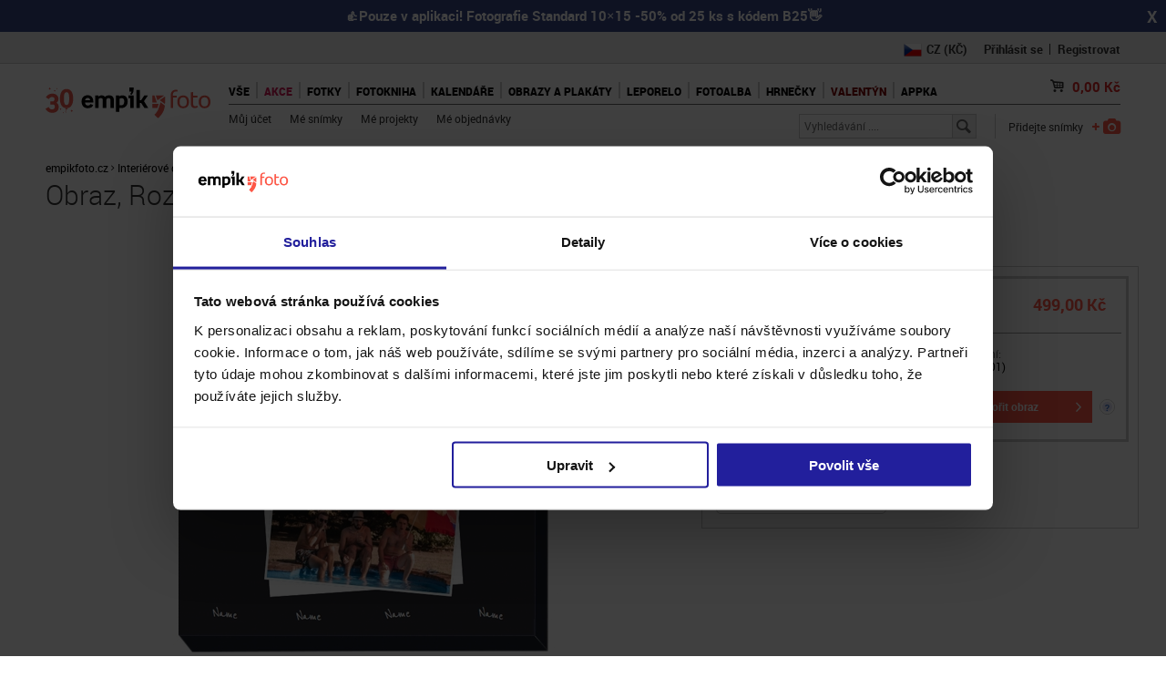

--- FILE ---
content_type: text/html; charset=UTF-8
request_url: https://www.empikfoto.cz/obraz,rozlucka-se-svobodou-zenich
body_size: 22058
content:
<!DOCTYPE html>
<html lang="cs">
	<head>
					

<script type="text/javascript">
  window.sentryOnLoad = function () {
    Sentry.init({
      sampleRate: 1.0,
      environment: "prod_cz",
      allowUrls: [
        new RegExp(window.location.hostname),
        new RegExp("^https://www.googletagmanager.com"),
      ],
      ignoreErrors: ['Event `ErrorEvent` captured as exception with message `Script error.`'],
    });
  };
</script>

<script src="https://js-de.sentry-cdn.com/65a468a5ae3ec95030a7d0aa6fb296d9.min.js" crossorigin="anonymous"></script>		
													<script type="text/javascript" src="/js/e9752a5.js?1768474728" data-cookieconsent="ignore"></script>
							

			
<!-- Google Consent Mode -->
<script data-cookieconsent="ignore">
    window.dataLayer = window.dataLayer || [];
    function gtag() {
        dataLayer.push(arguments)
    }
    gtag("consent", "default", {
        ad_personalization: "denied",
        ad_storage: "denied",
        ad_user_data: "denied",
        analytics_storage: "denied",
        functionality_storage: "denied",
        personalization_storage: "denied",
        security_storage: "granted",
        wait_for_update: 500
    });
    gtag("set", "ads_data_redaction", true);
</script>
<!-- End Google Consent Mode-->

<!-- Google Tag Manager -->
<script data-cookieconsent="ignore">
    window ['gtag_enable_tcf_support'] = true;
    (function(w,d,s,l,i){w[l]=w[l]||[];w[l].push({'gtm.start':
            new Date().getTime(),event:'gtm.js'});var f=d.getElementsByTagName(s)[0],
        j=d.createElement(s),dl=l!='dataLayer'?'&l='+l:'';j.async=true;j.setAttribute('crossorigin', 'anonymous');j.src=
        'https://www.googletagmanager.com/gtm.js?id='+i+dl;f.parentNode.insertBefore(j,f);
    })(window,document,'script','dataLayer','GTM-WDZRS5C');
</script>
<!-- End Google Tag Manager -->

<!-- Cookiebot CMP-->
<script
    id="Cookiebot"
    src="https://consent.cookiebot.com/uc.js"
    data-culture="cs"
    data-cbid="819c0cdf-418e-461c-ae6f-c048a0cf7df7"
    type="text/javascript"
    data-consentmode-defaults="disabled"
    async
></script>
<!-- End Cookiebot CMP -->
		
					<!-- Start VWO Async SmartCode -->
<link rel="preconnect" href="https://dev.visualwebsiteoptimizer.com" />

<script type="text/javascript"  data-cookieconsent="ignore">
    window.VWO = window.VWO || [];
    window.VWO.init = window.VWO.init || function(state) { window.VWO.consentState = state; }

    function setVwoState() {
        if (typeof Cookiebot !== 'undefined' && typeof Cookiebot.consent !== 'undefined' && Cookiebot.hasResponse) {
            const state = Cookiebot.consent.statistics ? 1 : 3;
            window.VWO.init(state);
        }
    }

    window.addEventListener('CookiebotOnConsentReady', function() {
        setVwoState();
    });
</script>

<script type='text/javascript' id='vwoCode' data-cookieconsent="ignore">
window._vwo_code || (function() {
var account_id=955590,
version=2.1,
settings_tolerance=2000,
hide_element='body',
hide_element_style = 'opacity:0 !important;filter:alpha(opacity=0) !important;background:none !important;transition:none !important;',
/* DO NOT EDIT BELOW THIS LINE */
f=false,w=window,d=document,v=d.querySelector('#vwoCode'),cK='_vwo_'+account_id+'_settings',cc={};try{var c=JSON.parse(localStorage.getItem('_vwo_'+account_id+'_config'));cc=c&&typeof c==='object'?c:{}}catch(e){}var stT=cc.stT==='session'?w.sessionStorage:w.localStorage;code={nonce:v&&v.nonce,use_existing_jquery:function(){return typeof use_existing_jquery!=='undefined'?use_existing_jquery:undefined},library_tolerance:function(){return typeof library_tolerance!=='undefined'?library_tolerance:undefined},settings_tolerance:function(){return cc.sT||settings_tolerance},hide_element_style:function(){return'{'+(cc.hES||hide_element_style)+'}'},hide_element:function(){if(performance.getEntriesByName('first-contentful-paint')[0]){return''}return typeof cc.hE==='string'?cc.hE:hide_element},getVersion:function(){return version},finish:function(e){if(!f){f=true;var t=d.getElementById('_vis_opt_path_hides');if(t)t.parentNode.removeChild(t);if(e)(new Image).src='https://dev.visualwebsiteoptimizer.com/ee.gif?a='+account_id+e}},finished:function(){return f},addScript:function(e){var t=d.createElement('script');t.type='text/javascript';if(e.src){t.src=e.src}else{t.text=e.text}v&&t.setAttribute('nonce',v.nonce);d.getElementsByTagName('head')[0].appendChild(t)},load:function(e,t){var n=this.getSettings(),i=d.createElement('script'),r=this;t=t||{};if(n){i.textContent=n;d.getElementsByTagName('head')[0].appendChild(i);if(!w.VWO||VWO.caE){stT.removeItem(cK);r.load(e)}}else{var o=new XMLHttpRequest;o.open('GET',e,true);o.withCredentials=!t.dSC;o.responseType=t.responseType||'text';o.onload=function(){if(t.onloadCb){return t.onloadCb(o,e)}if(o.status===200||o.status===304){_vwo_code.addScript({text:o.responseText})}else{_vwo_code.finish('&e=loading_failure:'+e)}};o.onerror=function(){if(t.onerrorCb){return t.onerrorCb(e)}_vwo_code.finish('&e=loading_failure:'+e)};o.send()}},getSettings:function(){try{var e=stT.getItem(cK);if(!e){return}e=JSON.parse(e);if(Date.now()>e.e){stT.removeItem(cK);return}return e.s}catch(e){return}},init:function(){if(d.URL.indexOf('__vwo_disable__')>-1)return;var e=this.settings_tolerance();w._vwo_settings_timer=setTimeout(function(){_vwo_code.finish();stT.removeItem(cK)},e);var t;if(this.hide_element()!=='body'){t=d.createElement('style');var n=this.hide_element(),i=n?n+this.hide_element_style():'',r=d.getElementsByTagName('head')[0];t.setAttribute('id','_vis_opt_path_hides');v&&t.setAttribute('nonce',v.nonce);t.setAttribute('type','text/css');if(t.styleSheet)t.styleSheet.cssText=i;else t.appendChild(d.createTextNode(i));r.appendChild(t)}else{t=d.getElementsByTagName('head')[0];var i=d.createElement('div');i.style.cssText='z-index: 2147483647 !important;position: fixed !important;left: 0 !important;top: 0 !important;width: 100% !important;height: 100% !important;background: white !important;';i.setAttribute('id','_vis_opt_path_hides');i.classList.add('_vis_hide_layer');t.parentNode.insertBefore(i,t.nextSibling)}var o=window._vis_opt_url||d.URL,s='https://dev.visualwebsiteoptimizer.com/j.php?a='+account_id+'&u='+encodeURIComponent(o)+'&vn='+version;if(w.location.search.indexOf('_vwo_xhr')!==-1){this.addScript({src:s})}else{this.load(s+'&x=true')}}};w._vwo_code=code;code.init();})();
</script>
<!-- End VWO Async SmartCode -->		
					<script>
    window.EMPIKFOTO = window.EMPIKFOTO || {};
    window.EMPIKFOTO.isAdbl = new Promise((resolve) => {
        fetch('https://pagead2.googlesyndication.com/pagead/js/adsbygoogle.js')
            .then(() => resolve(false)).catch(() => resolve(true));
    });
</script>

<script type="text/plain" data-cookieconsent="marketing">
    (async () => {
        const gamScript = document.createElement('script');
        gamScript.src = 'https://securepubads.g.doubleclick.net/tag/js/gpt.js';
        document.head.appendChild(gamScript);

        window.googletag = window.googletag || { cmd: [] };
        googletag.cmd = googletag.cmd || [];

        googletag.cmd.push(() => {
            googletag.pubads().enableLazyLoad({
                // Fetch slots within 1 viewports.
                fetchMarginPercent: 100,
                // Render slots within 1 viewports.
                renderMarginPercent: 100,
                // Double the above values on mobile, where viewports are smaller
                // and users tend to scroll faster.
                mobileScaling: 2.0,
            });
        })
    })();
</script>		
					<meta name="facebook-domain-verification" content="q6vgmfw2rh9pfoelek2hqtpo1xkbmb" />		
		<meta http-equiv="Content-Type" content="text/html; charset=utf-8">
		<meta name="HandheldFriendly" content="true"/>
		<meta
		name="viewport" content="width=device-width, initial-scale=1, maximum-scale=1"/>
		<!--[if IE]><meta http-equiv='X-UA-Compatible' content='IE=edge,chrome=1'><![endif]-->
		<title>
							Obraz, Rozlučka se svobodou ženich, 30x30 cm - empikfoto.cz
					</title>
		<meta name="description" content="Obraz, Rozlučka se svobodou ženich, 30x30 cm za nejlepší cenu jen na empikfoto.cz. Vyvolání snímků přes Internet.">
		<link rel="canonical" href="https://www.empikfoto.cz/obraz,rozlucka-se-svobodou-zenich"/>
									<meta property="og:image" content="https://static.empikfoto.pl/images/fb/cz.png"/>
				        						<link href="/css/ce7547d.css?1768474728?1768474728?t=301117v2" rel="stylesheet" type="text/css">
					
		<link href="/css/382f042.css?1768474728" rel="stylesheet" type="text/css">
<script type="text/javascript">
    // <![CDATA[
    var EMPIKFOTO = EMPIKFOTO || {};
    EMPIKFOTO.config = {"facebook_app_id":436297889892580,"environment":"prod_cz","google_app_id":"29214538191-hhhcc2a7iu1f626tdrukec9e1r8gqn34.apps.googleusercontent.com","instagram":{"client_id":2241422619369423,"redirect_action":"instagram_set_access_data","access_token_url":"https:\/\/api.instagram.com\/oauth\/access_token"},"portal_browser_myphotos_url":"www.empikfoto.cz\/moje-konto\/zdjecia","api_upload_photo_url":"www.empikfoto.cz\/api\/albums\/{albumId}\/photos?token={token}","portal_user_panel_url":"www.empikfoto.cz\/moje-konto","google_recaptcha_site_key":"6Le9mCIUAAAAAKHkhQtmzTAT0xl5eWxOeAKCsmju"};
    EMPIKFOTO.lang   = 'cz';
    EMPIKFOTO.country   = 'Česká republika';
    EMPIKFOTO.currencyCode   = 'CZK';
    EMPIKFOTO.currency   = 'Kč';
    EMPIKFOTO.phoneZoneNumber   = '+420';
    EMPIKFOTO.socialMedia = {
        facebook: {
            srcUrl: '//connect.facebook.net/cs_CZ/sdk.js'
        },
        googleIdentity: {
            srcUrl: '//accounts.google.com/gsi/client'
    }
    };
    EMPIKFOTO.featureFlags = {
        internationalPhoneRegister: true,
        internationalPhoneCart: true,
        internationalPhoneMyAccount: true,
        internationalPhoneDeliveryAddress: true,
        showEmailConfirmation: false,
        uploadSubmitDisabling: true,
        getPhotoOperationsLog: true,
        preventDoubleClickLogin: false,
        preventDoubleClickResetPassword: false,
        preventDoubleClickPickupPoints: false,
        validationZipCodeCart: true,
        validationZipCodeInvoice: true,
        validationZipCodeDeliveryAddress: true,
        resizeToMaxResolution: false,
        seoMenuElements: false,
        changeQuantityIfCloneExist: true,
        printsShowPriceFrom: true,
        voucherCode: false,
        modalAcceptAutoCrop: false,
        newCartDesign: false,
        miniGeneratorCreateThumbnail: true,
        listingsAsTabs: true,
        disablePrintPanelAddToCartDoubleClick: true,
        enableTinaSlider: true,
        getExtendedPrintPanelLog: true,
        fullCascadeSelectVariantChanger: true,
        frontendSentryEnabled: true,
        portalFrontLoginForm: true,
        disableAddingZeroQuantityProducts: true,
        cleanMinorErrorsForSentry: true,
        changedOmnibusBlocks: true,
        photobookCoverColorVariant: true,
        ga4AddToCartFromProductPage: false,
        unsavedChangesModal: true,
        removedFotoliaServices: true,
        efExternalWidgets: false,
        roAutocomplete: false,
        roAutocompleteInvoice: false,
        enableAsyncDeliveryPromise: true,
        enableLocaleDetection: true,
        disableInvoiceDataSubmitButton: false,
        formatCartPostalCode: false,
    }
        // ]]></script>


<script src="//www.google.com/recaptcha/api.js?hl=cs" type="text/javascript"></script>
<script src="/js/7228f26.js?1768474728?t=20170413"></script>

<script type="text/javascript">
    // <![CDATA[
EMPIKFOTO.isGranted   = false;
    // ]]>
</script>
<script src="https://www.empikfoto.cz/bundles/fosjsrouting/js/router.js?1768474728"></script>
<script src="https://www.empikfoto.cz/js/fos_js_routes.cz.js?callback=fos.Router.setData&version=1768474728"></script>
		<script type="text/javascript">// <![CDATA[
    var EMPIKFOTO = EMPIKFOTO || {};
    EMPIKFOTO.eInvoice = true;
// ]]></script>
		<script type="text/javascript" src="/empik-routing"></script>
		<script type="text/javascript" src="/empik-phrases"></script>
		<script>
			EMPIKFOTO.urls = {
contentApiGraphql: "https://content-api.empikfoto.pl/graphql/"
}
		</script>

				<script type="text/javascript" src="/js/cd44034.js?1768474728"></script>
						<script type="text/javascript" src="/js/45a0607.js?1768474728"></script>
						<script type="text/javascript" src="/js/cf618fc.js?1768474728"></script>
						<script data-cookieconsent="marketing" type="text/plain" src="/js/ac5d5b8.js?1768474728?1768474728"></script>
						<script type="text/javascript" src="/js/24b4755.js?1768474728?1768474728"></script>
		
		            								<script type="text/javascript" src="/js/204282f.js?1768474728?1768474728"></script>
							
						<script defer type="text/javascript" src="/js/e80f79e.js?1768474728?1768474728"></script>
							
		<script>
			if (window.createDataLayerManager) {
window.dataLayerManager = window.createDataLayerManager('dataLayer', {});
}
		</script>

		<link rel="icon" type="image/png" sizes="32x32" href="/icon/new-favicon/favicon_2020.png?1768474728">
		<link rel="apple-touch-icon" sizes="57x57" href="/icon/new-favicon/57x57.png?1768474728">
		<link rel="apple-touch-icon" sizes="60x60" href="/icon/new-favicon/60x60.png?1768474728">
		<link rel="apple-touch-icon" sizes="72x72" href="/icon/new-favicon/72x72.png?1768474728">
		<link rel="apple-touch-icon" sizes="76x76" href="/icon/new-favicon/76x76.png?1768474728">
		<link rel="apple-touch-icon" sizes="114x114" href="/icon/new-favicon/114x114.png?1768474728">
		<link rel="apple-touch-icon" sizes="120x120" href="/icon/new-favicon/120x120.png?1768474728">
		<link rel="apple-touch-icon" sizes="144x144" href="/icon/new-favicon/144x144.png?1768474728">
		<link rel="apple-touch-icon" sizes="152x152" href="/icon/new-favicon/152x152.png?1768474728">
		<link rel="apple-touch-icon" sizes="180x180" href="/icon/new-favicon/180x180.png?1768474728">
		<link rel="icon" type="image/png" sizes="192x192" href="/icon/new-favicon/192x192.png?1768474728">
		<link rel="icon" type="image/png" sizes="192x192" href="/icon/new-favicon/512x512.png?1768474728">
	</head>
	<body class="rwd-page">
		
					<!-- Google Tag Manager (noscript) -->
<noscript data-cookieconsent="ignore">
    <iframe src="https://www.googletagmanager.com/ns.html?id=GTM-WDZRS5C" height="0" width="0" style="display:none;visibility:hidden"></iframe>
</noscript>
<!-- End Google Tag Manager (noscript) -->		
		            				<a  href="https://www.empikfoto.cz/fotografie,fotografie?format=10x15&amp;druh-papiru=lesk"  id="info-strip-link">
					<div id='info-strip' class="close" data-promotion-bar="👍Pouze v aplikaci! Fotografie Standard 10×15 -50% od 25 ks s kódem B25👋">
						<div class="content"><p data-gtm-selector="promo_bar_top" data-gtm-campaign-name="👍Pouze v aplikaci! Fotografie Standard 10×15 -50% od 25 ks s kódem B25👋"><strong>👍Pouze v aplikaci! Fotografie Standard 10×15 -50% od 25 ks s kódem B25👋</strong></p> <script> document.getElementById('info-strip').style.background = "#384788"; </script></a></div>
						<span id="close-promotion-bar">X</span>
					</div>
				</a>
							<section class="section fluid-wrapper" >
			<div class="placeholder span-1-of-1 stretch fluid-wrapper-boxes">
				<div class=" span-1-of-1 boxes"><div class='span-1-of-1'>            <script data-cookieconsent="statistics" type="text/plain" src="/js/a2d0552.js?1768474728?1768474728"></script>
    
            <script type="text/javascript" src="/js/e7da211.js?1768474728?1768474728"></script>
    
<section class="widget service-strip clear margin_box">
    <div id="service-strip-grey"></div>
    <nav class="fluid-wrapper service-menu">
                                    <ul class="service-function user-header-info hidden">
            <li>
                <div class="dropDownFlag">
                    <div  class="active"  >
                        <a href="https://www.empikfoto.cz">
                                                            <img loading="lazy" src="/images/3298f5e.png?1768474728?1768474728" alt="flag">
                                                        <strong>CZ</strong> (KČ)
                        </a>
                    </div>
                    <div  >
                        <a href="https://www.empikfoto.sk">
                                                            <img loading="lazy" src="/images/c27088e.png?1768474728?1768474728" alt="flag">
                                                        <strong>SK</strong> (€)
                        </a>
                    </div>
                    <div  >
                        <a href="https://www.empikfoto.ro">
                                                            <img loading="lazy" src="/images/bc98033.svg?1768474728?1768474728" alt="flag">
                                                        <strong>RO</strong> (RON)
                        </a>
                    </div>
                </div>
            </li>
            <li class="hidden">
                <a href="https://www.empikfoto.cz/muj-ucet" rel="nofollow" class="link-alt service-login-button"
                   title="Můj účet">
                    <span>Vítejte </span><span class="service-login-username cux-exclude"></span>
                </a>
                <span></span>
            </li>
            <li class="hidden">
                <a href="/logout" rel="nofollow" class="link-alt service-register-button"
                   title="Odhlásit se">Odhlásit se</a>
            </li>
            <li class="for-guest">
                <a href="https://www.empikfoto.cz/account" rel="nofollow" class="link-alt service-login-button portal-login-link"
                   title="Přihlásit se">Přihlásit se</a>
                <span></span>
            </li>
            <li class="for-guest">
                <a href="/account/register" rel="nofollow" class="link-alt service-register-button portal-register-link"
                   title="Registrovat">Registrovat</a>
            </li>
        </ul>
    </nav>
    <div class="js-messenger">&nbsp;</div>
</section></div><div class='span-1-of-1'>            <script type="text/javascript" src="/js/46b82f0.js?1768474728?1768474728"></script>
        <script src="/js/fos_js_routes.cz.js?callback=fos.Router.setData&amp;version=1768474728"></script>
<section class="section" data-menubox="active">
    <div class="placeholder span-1-of-1 stretch">
        <header role="banner" class="widget default-header margin_box">
                            <div class="logo-opaque">
                    <a class="logo-link" href="/" title="empikfoto.cz" alt="Vyvolávání snímků, digitální fotografie – empikfoto.cz">
                                                <img loading="lazy" src="/sass/default/images/logo-30-ekspansja.svg?1768474728" class="svg" alt="empikfoto.cz">
                    </a>
                </div>
            
            <div class="rwd-short-header">
                <div id="burger_wrapper">
                    <div id="burger"><i class="icon icon-menu"></i></div>
                </div>
                <a class="js-send-photos" data-point="home"><i class="icon icon-photo"></i></a>
                <a href="https://www.empikfoto.cz/muj-ucet" rel="nofollow" title="Můj účet" class="rwd-user-account"><i class="icon icon-user"></i></a>
                <a class="basket" href="https://www.empikfoto.cz/kosik" rel="nofollow" title="Košík">
                    <span class="baket-total-amount">0,00</span> Kč
                </a>
                <a class="logo-link" href="/" title="empikfoto.cz" alt="Vyvolávání snímků, digitální fotografie – empikfoto.cz">
                                        <img loading="lazy" src="/sass/default/images/cz/logo.svg?1768474728" class="svg" alt="empikfoto.cz">
                </a>
            </div>

            <div class="main-menu">
                <nav role="navigation" class="menu">
                                            <ul class="menu-items">
                                                    <li>
                                <a class="link-menu" href="/fotodarky" title="Vše" style="color: #000000" data-source="menu">Vše</a>
                                                                    <div class="menu-item-dropdown">
                                        <div>
                                                                                            <div class="subject border">
                                                                                                            <span class="title">Bestsellery </span>
                                                        
                                                                                                            <ul>
                                                                                                                            <li><a href="https://www.empikfoto.cz/fotografie" title="Fotografie">Fotografie</a></li>
                                                                                                                            <li><a href="https://www.empikfoto.cz/fotoknihy" title="Fotoknihy">Fotoknihy</a></li>
                                                                                                                            <li><a href="https://www.empikfoto.cz/fotokalendare" title="Fotokalendare">Fotokalendare</a></li>
                                                                                                                            <li><a href="https://www.empikfoto.cz/fotodarky/fotohrnky-druhy" title="Hrnečky">Hrnečky</a></li>
                                                                                                                            <li><a href="https://www.empikfoto.cz/fotodarky/leporelo" title="Leporelo">Leporelo</a></li>
                                                                                                                            <li><a href="https://www.empikfoto.cz/vybaveni-interieru/fotoobrazy?sort=default_desc&amp;tvar=svisle" title="Obrazy">Obrazy</a></li>
                                                                                                                            <li><a href="https://www.empikfoto.cz/vybaveni-interieru/fotoplakaty" title="Plakáty">Plakáty</a></li>
                                                                                                                            <li><a href="https://www.empikfoto.cz/ozdoba-personalizovana" title="Ozdoba personalizovaná">Ozdoba personalizovaná</a></li>
                                                                                                                    </ul>
                                                    
                                                    
                                                                                                    </div>
                                                                                            <div class="subject border">
                                                                                                            <span class="title">Fotodárky</span>
                                                        
                                                                                                            <ul>
                                                                                                                            <li><a href="https://www.empikfoto.cz/darkove-tasky" title="Dárkové tašky">Dárkové tašky</a></li>
                                                                                                                            <li><a href="https://www.empikfoto.cz/fotodarky/fotoalba-pro-zasouvani" title="Fotoalba">Fotoalba</a></li>
                                                                                                                            <li><a href="/fotodarky/magnety" title="Fotomagnety">Fotomagnety</a></li>
                                                                                                                            <li><a href="https://www.empikfoto.cz/fotodarky/fotoramecky" title="Fotorámečky">Fotorámečky</a></li>
                                                                                                                            <li><a href="/fotodarky/fototricka" title="Fototrička">Fototrička</a></li>
                                                                                                                            <li><a href="/fotodarky/krabicky" title="Krabička na fotografie">Krabička na fotografie</a></li>
                                                                                                                            <li><a href="https://www.empikfoto.cz/fotodarky/kryty-na-mobil" title="Kryty na mobil">Kryty na mobil</a></li>
                                                                                                                            <li><a href="https://www.empikfoto.cz/minialba" title="Mini alba">Mini alba</a></li>
                                                                                                                            <li><a href="https://www.empikfoto.cz/vyhledavac?q=multi" title="Multirámečky">Multirámečky</a></li>
                                                                                                                            <li><a href="https://www.empikfoto.cz/personalizovana-pohadka-pro-dite" title="Pohádky">Pohádky</a></li>
                                                                                                                            <li><a href="/vybaveni-interieru/polstarky" title="Polštář">Polštář</a></li>
                                                                                                                            <li><a href="/fotodarky/fotopuzzle" title="Puzzle">Puzzle</a></li>
                                                                                                                            <li><a href="/fotodarky/privesky" title="Přívěsky">Přívěsky</a></li>
                                                                                                                            <li><a href="https://www.empikfoto.cz/fotodarky/samolepky" title="Samolepky">Samolepky</a></li>
                                                                                                                    </ul>
                                                    
                                                    
                                                                                                    </div>
                                                                                            <div class="subject border">
                                                                                                            <span class="title">Novinky</span>
                                                        
                                                                                                            <ul>
                                                                                                                            <li><a href="https://www.empikfoto.cz/zastery-s-potiskem" title="Zástěry s potiskem">Zástěry s potiskem</a></li>
                                                                                                                            <li><a href="https://www.empikfoto.cz/ozdoba-personalizovana" title="Ozdoba personalizovaná">Ozdoba personalizovaná</a></li>
                                                                                                                            <li><a href="https://www.empikfoto.cz/fotodarky/ponozky" title="Ponožky">Ponožky</a></li>
                                                                                                                            <li><a href="https://www.empikfoto.cz/vybaveni-interieru/rucniky" title="Ručníky">Ručníky</a></li>
                                                                                                                            <li><a href="https://www.empikfoto.cz/vybaveni-interieru/deky" title="Deky">Deky</a></li>
                                                                                                                            <li><a href="https://www.empikfoto.cz/fotografie,fotografie-typu-fotobudka" title="Fotografie typu fotobudka">Fotografie typu fotobudka</a></li>
                                                                                                                            <li><a href="https://www.empikfoto.cz/fotografie,balicek-20-retro-fotografii-s-krabickou" title="Balíček 20 retro fotografií">Balíček 20 retro fotografií</a></li>
                                                                                                                            <li><a href="https://www.empikfoto.cz/fotografie,sada-4-retro-mini-fotografii" title="Retro mini fotografie">Retro mini fotografie</a></li>
                                                                                                                            <li><a href="https://www.empikfoto.cz/fotoprani/prilezitostna-fotoprani" title="Příležitostná fotopřání">Příležitostná fotopřání</a></li>
                                                                                                                    </ul>
                                                    
                                                    
                                                                                                    </div>
                                                                                            <div class="subject border">
                                                                                                            <span class="title">PRO KOHO</span>
                                                        
                                                                                                            <ul>
                                                                                                                            <li><a href="https://www.empikfoto.cz/fotodarky/temata/deti" title="Den dětí">Den dětí</a></li>
                                                                                                                            <li><a href="/darky/pro-maminku" title="Pro Maminku">Pro Maminku</a></li>
                                                                                                                            <li><a href="/darky/pro-tatinka" title="Pro Tatínka">Pro Tatínka</a></li>
                                                                                                                            <li><a href="/darky/pro-babicku" title="Pro Babičku">Pro Babičku</a></li>
                                                                                                                            <li><a href="/darky/pro-dedecka" title="Pro Dědečka">Pro Dědečka</a></li>
                                                                                                                            <li><a href="/darky/pro-zeny" title="Pro Ženy">Pro Ženy</a></li>
                                                                                                                            <li><a href="/darky/pro-muze" title="Pro Muže">Pro Muže</a></li>
                                                                                                                            <li><a href="https://www.empikfoto.cz/skola" title="Škola">Škola</a></li>
                                                                                                                            <li><a href="https://www.empikfoto.cz/svatebni-suvenyry" title="Svatební suvenýry">Svatební suvenýry</a></li>
                                                                                                                    </ul>
                                                    
                                                    
                                                                                                    </div>
                                                                                            <div class="subject border">
                                                                                                            <span class="title">KOLEKCE</span>
                                                        
                                                                                                            <ul>
                                                                                                                            <li><a href="https://www.empikfoto.cz/fotopamatky-z-dovolene" title="Fotopamátky z dovolené">Fotopamátky z dovolené</a></li>
                                                                                                                            <li><a href="https://www.empikfoto.cz/fotodarky/kempovani" title="Kempování">Kempování</a></li>
                                                                                                                            <li><a href="https://www.empikfoto.cz/kolekce-xmas" title="Merry Xmas">Merry Xmas</a></li>
                                                                                                                            <li><a href="https://www.empikfoto.cz/kolekce-elegantni" title="Elegantní">Elegantní</a></li>
                                                                                                                            <li><a href="https://www.empikfoto.cz/I-love-you-cherry-much" title="I love you cherry much">I love you cherry much</a></li>
                                                                                                                            <li><a href="https://www.empikfoto.cz/kolekce-teraco" title="Teraco">Teraco</a></li>
                                                                                                                            <li><a href="https://www.empikfoto.cz/kolekce-prarodice" title="Pro milované prarodiče">Pro milované prarodiče</a></li>
                                                                                                                            <li><a href="https://www.empikfoto.cz/kolekce-barevna-skola" title="Barevná škola">Barevná škola</a></li>
                                                                                                                            <li><a href="https://www.empikfoto.cz/kolekce-velikonocni-venec" title="Velikonoční Věnec">Velikonoční Věnec</a></li>
                                                                                                                    </ul>
                                                    
                                                    
                                                                                                    </div>
                                                                                    </div>
                                    </div>
                                                            </li>
                                                    <li>
                                <a class="link-menu" href="/akce" title="AKCE" style="color: #D41B56;background-color: #FFFFFF" data-source="menu">AKCE</a>
                                                            </li>
                                                    <li>
                                <a class="link-menu" href="/fotografie" title="Fotky" style="color: #000000" data-source="menu">Fotky</a>
                                                                    <div class="menu-item-dropdown">
                                        <div>
                                                                                            <div class="foto border">
                                                    <a href="https://www.empikfoto.cz/fotografie,fotografie?format=10x15&amp;druh-papiru=lesk-premium" title="Běžné fotografie">                                                        <span class="title">Běžné fotografie</span>
                                                        </a>
                                                    
                                                                                                            <a href="https://www.empikfoto.cz/fotografie,fotografie?format=10x15&amp;druh-papiru=lesk-premium" title="">
                                                            <img loading="lazy" src="https://static.empikfoto.pl/menub/odbitki_zwykle_menu_22.jpg" alt="snímek">
                                                        </a>
                                                    
                                                                                                            <a class="special" href="https://www.empikfoto.cz/fotografie,fotografie?format=10x15&amp;druh-papiru=lesk-premium" title="Více">Více</a>
                                                                                                    </div>
                                                                                            <div class="foto border">
                                                    <a href="/fotografie,fotografie-velke" title="Velké fotografie">                                                        <span class="title">Velké fotografie</span>
                                                        </a>
                                                    
                                                                                                            <a href="/fotografie,fotografie-velke" title="">
                                                            <img loading="lazy" src="https://static.empikfoto.pl/menub/odbitki_du%C5%BCe_menu_22.jpg" alt="snímek">
                                                        </a>
                                                    
                                                                                                            <a class="special" href="/fotografie,fotografie-velke" title="Více">Více</a>
                                                                                                    </div>
                                                                                            <div class="foto border">
                                                    <a href="/fotografie,fotografie-xxl" title="Fotografie XXL">                                                        <span class="title">Fotografie XXL</span>
                                                        </a>
                                                    
                                                                                                            <a href="/fotografie,fotografie-xxl" title="">
                                                            <img loading="lazy" src="https://static.empikfoto.pl/menub/formaty_xxl_menu_22.jpg" alt="snímek">
                                                        </a>
                                                    
                                                                                                            <a class="special" href="/fotografie,fotografie-xxl" title="Více">Více</a>
                                                                                                    </div>
                                                                                            <div class="foto border">
                                                    <a href="https://www.empikfoto.cz/fotodarky/fotoalba-pro-zasouvani" title="Fotoalba">                                                        <span class="title">Fotoalba</span>
                                                        </a>
                                                    
                                                                                                            <a href="https://www.empikfoto.cz/fotodarky/fotoalba-pro-zasouvani" title="">
                                                            <img loading="lazy" src="https://static.empikfoto.pl/menub/albumy_2022.png" alt="snímek">
                                                        </a>
                                                    
                                                                                                            <a class="special" href="https://www.empikfoto.cz/fotodarky/fotoalba-pro-zasouvani" title="Vice">Vice</a>
                                                                                                    </div>
                                                                                            <div class="foto border">
                                                    <a href="https://www.empikfoto.cz/fotodarky/fotoramecky" title="Fotorámečky">                                                        <span class="title">Fotorámečky</span>
                                                        </a>
                                                    
                                                                                                            <a href="https://www.empikfoto.cz/fotodarky/fotoramecky" title="">
                                                            <img loading="lazy" src="https://static.empikfoto.pl/czechy/menub/ramki_22.png" alt="snímek">
                                                        </a>
                                                    
                                                                                                            <a class="special" href="https://www.empikfoto.cz/fotodarky/fotoramecky" title="Vice">Vice</a>
                                                                                                    </div>
                                                                                    </div>
                                    </div>
                                                            </li>
                                                    <li>
                                <a class="link-menu" href="/fotoknihy" title="Fotokniha" style="color: #000000" data-source="menu">Fotokniha</a>
                                                                    <div class="menu-item-dropdown">
                                        <div>
                                                                                            <div class="foto border">
                                                    <a href="https://www.empikfoto.cz/fotodarky/instabook-mini" title="Instabook - minifotokniha">                                                        <span class="title">Instabook - minifotokniha</span>
                                                        </a>
                                                    
                                                                                                            <a href="https://www.empikfoto.cz/fotodarky/instabook-mini" title="">
                                                            <img loading="lazy" src="https://static.empikfoto.pl/czechy/kategorie/Instabook.PNG" alt="snímek">
                                                        </a>
                                                    
                                                                                                            <a class="special" href="https://www.empikfoto.cz/fotodarky/instabook-mini" title="Náhled ">Náhled </a>
                                                                                                    </div>
                                                                                            <div class="foto border">
                                                    <a href="/fotokniha,vas-projekt" title="Váš projekt">                                                        <span class="title">Váš projekt</span>
                                                        </a>
                                                    
                                                                                                            <a href="/fotokniha,vas-projekt" title="">
                                                            <img loading="lazy" src="https://static.empikfoto.pl/czechy/menub/menu_fotoksiazka_Pusta_22.png" alt="snímek">
                                                        </a>
                                                    
                                                                                                            <a class="special" href="/fotokniha,vas-projekt" title="Vytvořit od začátku">Vytvořit od začátku</a>
                                                                                                    </div>
                                                                                            <div class="foto border">
                                                    <a href="https://www.empikfoto.cz/fotoknihy/mekkefotokniha" title="Sešitová fotokniha">                                                        <span class="title">Sešitová fotokniha</span>
                                                        </a>
                                                    
                                                                                                            <a href="https://www.empikfoto.cz/fotoknihy/mekkefotokniha" title="">
                                                            <img loading="lazy" src="https://static.empikfoto.pl/czechy/menub/menu_fotozeszyt_22.png" alt="snímek">
                                                        </a>
                                                    
                                                                                                            <a class="special" href="https://www.empikfoto.cz/fotoknihy/mekkefotokniha" title="Náhled ">Náhled </a>
                                                                                                    </div>
                                                                                            <div class="foto border">
                                                    <a href="https://www.empikfoto.cz/personalizovana-pohadka-pro-dite" title="Pohádka pro děti">                                                        <span class="title">Pohádka pro děti</span>
                                                        </a>
                                                    
                                                                                                            <a href="https://www.empikfoto.cz/personalizovana-pohadka-pro-dite" title="">
                                                            <img loading="lazy" src="https://static.empikfoto.pl/czechy/menub/menu1_bajki-22.png" alt="snímek">
                                                        </a>
                                                    
                                                                                                            <a class="special" href="https://www.empikfoto.cz/personalizovana-pohadka-pro-dite" title="Pohádka pro děti">Pohádka pro děti</a>
                                                                                                    </div>
                                                                                            <div class="subject border">
                                                    <a href="/fotoknihy/temata" title="Návrhy témat">                                                        <span class="title">Návrhy témat</span>
                                                        </a>
                                                                                                            <ul>
                                                                                                                            <li><a href="/fotoknihy/temata/prazdniny" title="Dovolená">Dovolená</a></li>
                                                                                                                            <li><a href="/fotoknihy/temata/svatba" title="Slibuji ti">Slibuji ti</a></li>
                                                                                                                            <li><a href="/fotoknihy/temata/moderni" title="Moderní">Moderní</a></li>
                                                                                                                            <li><a href="/fotoknihy/temata/rodina" title="Rodina">Rodina</a></li>
                                                                                                                            <li><a href="/fotoknihy/temata/deti" title="Děti">Děti</a></li>
                                                                                                                            <li><a href="/fotoknihy/temata/skola" title="Škola">Škola</a></li>
                                                                                                                    </ul>
                                                    
                                                    
                                                                                                            <a class="special" href="/fotoknihy/temata" title="Zvolit šablonu">Zvolit šablonu</a>
                                                                                                    </div>
                                                                                    </div>
                                    </div>
                                                            </li>
                                                    <li>
                                <a class="link-menu" href="https://www.empikfoto.cz/fotokalendare" title="Kalendáře" style="color: #000000;background-color: #FFFFFF" data-source="menu">Kalendáře</a>
                                                                    <div class="menu-item-dropdown">
                                        <div>
                                                                                            <div class="foto border">
                                                    <a href="https://www.empikfoto.cz/fotokalendare/temata?sort=default_desc" title="Nástěnný kalendář">                                                        <span class="title">Nástěnný kalendář</span>
                                                        </a>
                                                    
                                                                                                            <a href="https://www.empikfoto.cz/fotokalendare/temata?sort=default_desc" title="">
                                                            <img loading="lazy" src="https://static.empikfoto.pl/kategorie/menukalscienny.jpg" alt="snímek">
                                                        </a>
                                                    
                                                                                                            <a class="special" href="https://www.empikfoto.cz/fotokalendare/temata?sort=default_desc" title="Více">Více</a>
                                                                                                    </div>
                                                                                            <div class="foto border">
                                                    <a href="https://www.empikfoto.cz/fotokalendare/kalendar-stolni" title="Kalendář stolní">                                                        <span class="title">Kalendář stolní</span>
                                                        </a>
                                                    
                                                                                                            <a href="https://www.empikfoto.cz/fotokalendare/kalendar-stolni" title="">
                                                            <img loading="lazy" src="https://static.empikfoto.pl/kategorie/menubiurkowy.jpg" alt="snímek">
                                                        </a>
                                                    
                                                                                                            <a class="special" href="https://www.empikfoto.cz/fotokalendare/kalendar-stolni" title="Více">Více</a>
                                                                                                    </div>
                                                                                            <div class="foto border">
                                                    <a href="https://www.empikfoto.cz/fotokalendare/kalendar-se-spiralou" title="Kalendář se spirálou">                                                        <span class="title">Kalendář se spirálou</span>
                                                        </a>
                                                    
                                                                                                            <a href="https://www.empikfoto.cz/fotokalendare/kalendar-se-spiralou" title="">
                                                            <img loading="lazy" src="https://static.empikfoto.pl/kategorie/menuspirala.jpg" alt="snímek">
                                                        </a>
                                                    
                                                                                                            <a class="special" href="https://www.empikfoto.cz/fotokalendare/kalendar-se-spiralou" title="Více">Více</a>
                                                                                                    </div>
                                                                                            <div class="foto border">
                                                    <a href="https://www.empikfoto.cz/fotokalendare/kalendare-kuchynske" title="Kalendář kuchyňský">                                                        <span class="title">Kalendář kuchyňský</span>
                                                        </a>
                                                    
                                                                                                            <a href="https://www.empikfoto.cz/fotokalendare/kalendare-kuchynske" title="">
                                                            <img loading="lazy" src="https://static.empikfoto.pl/kategorie/menukuchenny.jpg" alt="snímek">
                                                        </a>
                                                    
                                                                                                            <a class="special" href="https://www.empikfoto.cz/fotokalendare/kalendare-kuchynske" title="Více">Více</a>
                                                                                                    </div>
                                                                                            <div class="subject border">
                                                                                                            <span class="title">Typy</span>
                                                        
                                                                                                            <ul>
                                                                                                                            <li><a href="https://www.empikfoto.cz/fotokalendare/temata" title="Nástěnný kalendář">Nástěnný kalendář</a></li>
                                                                                                                            <li><a href="https://www.empikfoto.cz/fotokalendare/kalendar-stolni" title="Kalendář stolní">Kalendář stolní</a></li>
                                                                                                                            <li><a href="https://www.empikfoto.cz/fotokalendare/temata?sort=default_desc&amp;format=30x30" title="Kalendář čtvercový">Kalendář čtvercový</a></li>
                                                                                                                            <li><a href="https://www.empikfoto.cz/fotokalendare/kalendar-se-spiralou" title="Kalendář se spirálou">Kalendář se spirálou</a></li>
                                                                                                                            <li><a href="https://www.empikfoto.cz/fotokalendare/kalendar-jednostranny" title="Kalendář jednostranný">Kalendář jednostranný</a></li>
                                                                                                                            <li><a href="https://www.empikfoto.cz/fotokalendare/kalendare-kuchynske" title="Kalendář kuchyňský">Kalendář kuchyňský</a></li>
                                                                                                                    </ul>
                                                    
                                                    
                                                                                                    </div>
                                                                                    </div>
                                    </div>
                                                            </li>
                                                    <li>
                                <a class="link-menu" href="/vybaveni-interieru" title="Obrazy a plakáty" style="color: #000000;background-color: #FFFFFF" data-source="menu">Obrazy a plakáty</a>
                                                                    <div class="menu-item-dropdown">
                                        <div>
                                                                                            <div class="foto border">
                                                    <a href="https://www.empikfoto.cz/vybaveni-interieru/fotoobrazy?sort=default_desc&amp;tvar=svisle" title="Personalizovaný obraz">                                                        <span class="title">Personalizovaný obraz</span>
                                                        </a>
                                                    
                                                                                                            <a href="https://www.empikfoto.cz/vybaveni-interieru/fotoobrazy?sort=default_desc&amp;tvar=svisle" title="">
                                                            <img loading="lazy" src="https://static.empikfoto.pl/kategorie/menu_obrazy_twojprojekt.png" alt="snímek">
                                                        </a>
                                                    
                                                                                                            <a class="special" href="https://www.empikfoto.cz/vybaveni-interieru/fotoobrazy?sort=default_desc&amp;tvar=svisle" title="Více">Více</a>
                                                                                                    </div>
                                                                                            <div class="foto border">
                                                    <a href="https://www.empikfoto.cz/vybaveni-interieru/obrazy-hotove-vzory" title="Hotovou šablonu">                                                        <span class="title">Hotovou šablonu</span>
                                                        </a>
                                                    
                                                                                                            <a href="https://www.empikfoto.cz/vybaveni-interieru/obrazy-hotove-vzory" title="">
                                                            <img loading="lazy" src="https://static.empikfoto.pl/kategorie/menu_obrazy_gotowe.png" alt="snímek">
                                                        </a>
                                                    
                                                                                                            <a class="special" href="https://www.empikfoto.cz/vybaveni-interieru/obrazy-hotove-vzory" title="Více">Více</a>
                                                                                                    </div>
                                                                                            <div class="foto border">
                                                    <a href="https://www.empikfoto.cz/vybaveni-interieru/fotoplakaty" title="Personalizovaný plakát">                                                        <span class="title">Personalizovaný plakát</span>
                                                        </a>
                                                    
                                                                                                            <a href="https://www.empikfoto.cz/vybaveni-interieru/fotoplakaty" title="">
                                                            <img loading="lazy" src="https://static.empikfoto.pl/kategorie/menu_plakaty_twojprojekt.png" alt="snímek">
                                                        </a>
                                                    
                                                                                                            <a class="special" href="https://www.empikfoto.cz/vybaveni-interieru/fotoplakaty" title="Více">Více</a>
                                                                                                    </div>
                                                                                            <div class="foto border">
                                                    <a href="https://www.empikfoto.cz/vybaveni-interieru/plakaty-hotove-vzory" title="Hotový projekt">                                                        <span class="title">Hotový projekt</span>
                                                        </a>
                                                    
                                                                                                            <a href="https://www.empikfoto.cz/vybaveni-interieru/plakaty-hotove-vzory" title="">
                                                            <img loading="lazy" src="https://static.empikfoto.pl/kategorie/menu_plakaty_gotowe.png" alt="snímek">
                                                        </a>
                                                    
                                                                                                            <a class="special" href="https://www.empikfoto.cz/vybaveni-interieru/plakaty-hotove-vzory" title="Více">Více</a>
                                                                                                    </div>
                                                                                            <div class="subject border">
                                                                                                            <span class="title">Typy</span>
                                                        
                                                                                                            <ul>
                                                                                                                            <li><a href="https://www.empikfoto.cz/vybaveni-interieru/plakaty-s-ramem" title="Plakáty s rámem">Plakáty s rámem</a></li>
                                                                                                                            <li><a href="https://www.empikfoto.cz/fotodarky/ramy-na-plakaty" title=" Rámy na plakáty"> Rámy na plakáty</a></li>
                                                                                                                            <li><a href="https://www.empikfoto.cz/vybaveni-interieru/fotopanely?format=20x30" title="Fotopanely">Fotopanely</a></li>
                                                                                                                    </ul>
                                                    
                                                    
                                                                                                    </div>
                                                                                    </div>
                                    </div>
                                                            </li>
                                                    <li>
                                <a class="link-menu" href="https://www.empikfoto.cz/fotodarky/leporelo" title="Leporelo" style="color: #000000" data-source="menu">Leporelo</a>
                                                                    <div class="menu-item-dropdown">
                                        <div>
                                                                                            <div class="foto border">
                                                    <a href="https://www.empikfoto.cz/fotodarky/leporelo" title="Leporelo">                                                        <span class="title">Leporelo</span>
                                                        </a>
                                                    
                                                                                                            <a href="https://www.empikfoto.cz/fotodarky/leporelo" title="">
                                                            <img loading="lazy" src="https://static.empikfoto.pl/czechy/kategorie/harmonijkamenu.jpg" alt="snímek">
                                                        </a>
                                                    
                                                                                                            <a class="special" href="https://www.empikfoto.cz/fotodarky/leporelo" title="Vice">Vice</a>
                                                                                                    </div>
                                                                                            <div class="foto border">
                                                    <a href="https://www.empikfoto.cz/fotodarky/leporelo?sort=default_desc&amp;sbirka=prazdniny,leto" title="Léto">                                                        <span class="title">Léto</span>
                                                        </a>
                                                    
                                                                                                            <a href="https://www.empikfoto.cz/fotodarky/leporelo?sort=default_desc&amp;sbirka=prazdniny,leto" title="">
                                                            <img loading="lazy" src="https://static.empikfoto.pl/czechy/kategorie/harmonijkalatomenu.jpg" alt="snímek">
                                                        </a>
                                                    
                                                                                                            <a class="special" href="https://www.empikfoto.cz/fotodarky/leporelo?sort=default_desc&amp;sbirka=prazdniny,leto" title="Vice">Vice</a>
                                                                                                    </div>
                                                                                            <div class="foto border">
                                                    <a href="https://www.empikfoto.cz/fotodarky/leporelo?sort=default_desc&amp;sbirka=deti" title="Dítě">                                                        <span class="title">Dítě</span>
                                                        </a>
                                                    
                                                                                                            <a href="https://www.empikfoto.cz/fotodarky/leporelo?sort=default_desc&amp;sbirka=deti" title="">
                                                            <img loading="lazy" src="https://static.empikfoto.pl/czechy/kategorie/harmonijkadziecimenu.jpg" alt="snímek">
                                                        </a>
                                                    
                                                                                                            <a class="special" href="https://www.empikfoto.cz/fotodarky/leporelo?sort=default_desc&amp;sbirka=deti" title="Vice">Vice</a>
                                                                                                    </div>
                                                                                            <div class="foto border">
                                                    <a href="https://www.empikfoto.cz/fotodarky/leporelo?sort=default_desc&amp;sbirka=velikonocni" title="Jaro">                                                        <span class="title">Jaro</span>
                                                        </a>
                                                    
                                                                                                            <a href="https://www.empikfoto.cz/fotodarky/leporelo?sort=default_desc&amp;sbirka=velikonocni" title="">
                                                            <img loading="lazy" src="https://static.empikfoto.pl/czechy/kategorie/harmonijkawiosnamenu.jpg" alt="snímek">
                                                        </a>
                                                    
                                                                                                            <a class="special" href="https://www.empikfoto.cz/fotodarky/leporelo?sort=default_desc&amp;sbirka=velikonocni" title="Vice">Vice</a>
                                                                                                    </div>
                                                                                            <div class="foto border">
                                                    <a href="https://www.empikfoto.cz/fotodarky/leporelo?sbirka=kolekce&amp;sort=default_desc" title="Kolekce">                                                        <span class="title">Kolekce</span>
                                                        </a>
                                                    
                                                                                                            <a href="https://www.empikfoto.cz/fotodarky/leporelo?sbirka=kolekce&amp;sort=default_desc" title="">
                                                            <img loading="lazy" src="https://static.empikfoto.pl/czechy/kategorie/harmonijkakolekcjemenu.png" alt="snímek">
                                                        </a>
                                                    
                                                                                                            <a class="special" href="https://www.empikfoto.cz/fotodarky/leporelo?sbirka=kolekce&amp;sort=default_desc" title="Vice">Vice</a>
                                                                                                    </div>
                                                                                    </div>
                                    </div>
                                                            </li>
                                                    <li>
                                <a class="link-menu" href="https://www.empikfoto.cz/fotodarky/fotoalba-pro-zasouvani" title="Fotoalba" style="color: #000000" data-source="menu">Fotoalba</a>
                                                                    <div class="menu-item-dropdown">
                                        <div>
                                                                                            <div class="foto border">
                                                    <a href="https://www.empikfoto.cz/fotodarky/fotoalba-pro-zasouvani" title="Fotoalba">                                                        <span class="title">Fotoalba</span>
                                                        </a>
                                                    
                                                                                                            <a href="https://www.empikfoto.cz/fotodarky/fotoalba-pro-zasouvani" title="">
                                                            <img loading="lazy" src="https://static.empikfoto.pl/menub/projekt-bez-tytulu-2020-10-01t134154-597_5f75c7781932a.jpg" alt="snímek">
                                                        </a>
                                                    
                                                                                                            <a class="special" href="https://www.empikfoto.cz/fotodarky/fotoalba-pro-zasouvani" title="Vice">Vice</a>
                                                                                                    </div>
                                                                                            <div class="foto border">
                                                    <a href="https://www.empikfoto.cz/fotoalba,watercolor-modry-200-fotografii" title="Watercolor modrý">                                                        <span class="title">Watercolor modrý</span>
                                                        </a>
                                                    
                                                                                                            <a href="https://www.empikfoto.cz/fotoalba,watercolor-modry-200-fotografii" title="">
                                                            <img loading="lazy" src="https://static.empikfoto.pl/menub/watercolor-niebieski-4-657c5f4a2a6e6_6602bccd86a02.jpg" alt="snímek">
                                                        </a>
                                                    
                                                                                                            <a class="special" href="https://www.empikfoto.cz/fotoalba,watercolor-modry-200-fotografii" title="Vice">Vice</a>
                                                                                                    </div>
                                                                                            <div class="foto border">
                                                    <a href="https://www.empikfoto.cz/kozene-album,floral-green-200-zdjec" title="Floral Green">                                                        <span class="title">Floral Green</span>
                                                        </a>
                                                    
                                                                                                            <a href="https://www.empikfoto.cz/kozene-album,floral-green-200-zdjec" title="">
                                                            <img loading="lazy" src="https://static.empikfoto.pl/menub/floral-green1-657c5ca6ba256_65d890f9d6f20.jpg" alt="snímek">
                                                        </a>
                                                    
                                                                                                            <a class="special" href="https://www.empikfoto.cz/kozene-album,floral-green-200-zdjec" title="Vice">Vice</a>
                                                                                                    </div>
                                                                                            <div class="foto border">
                                                    <a href="https://www.empikfoto.cz/kozene-album,home-listy-200-fotografii" title="Home listy">                                                        <span class="title">Home listy</span>
                                                        </a>
                                                    
                                                                                                            <a href="https://www.empikfoto.cz/kozene-album,home-listy-200-fotografii" title="">
                                                            <img loading="lazy" src="https://static.empikfoto.pl/menub/projekt-bez-tytulu-2020-11-20t144452-757_5fb7ced2c56a8.jpg" alt="snímek">
                                                        </a>
                                                    
                                                                                                            <a class="special" href="https://www.empikfoto.cz/kozene-album,home-listy-200-fotografii" title="Vice">Vice</a>
                                                                                                    </div>
                                                                                            <div class="subject border">
                                                                                                            <span class="title">Příslušenství k fotografování</span>
                                                        
                                                                                                            <ul>
                                                                                                                            <li><a href="https://www.empikfoto.cz/fotodarky/fotoramecky" title="Fotorámečky">Fotorámečky</a></li>
                                                                                                                            <li><a href="https://www.empikfoto.cz/fotodarky/krabicky" title="Krabičky">Krabičky</a></li>
                                                                                                                            <li><a href="https://www.empikfoto.cz/privesek,ruzove" title="Minialba">Minialba</a></li>
                                                                                                                    </ul>
                                                    
                                                    
                                                                                                    </div>
                                                                                    </div>
                                    </div>
                                                            </li>
                                                    <li>
                                <a class="link-menu" href="https://www.empikfoto.cz/fotodarky/fotohrnky-druhy" title="Hrnečky" style="color: #000000" data-source="menu">Hrnečky</a>
                                                                    <div class="menu-item-dropdown">
                                        <div>
                                                                                            <div class="foto border">
                                                    <a href="https://www.empikfoto.cz/fotodarky/fotohrnky?kubek=kubek&amp;sort=default_desc&amp;hrnek=hrnek&amp;kapacita=330ml" title="Klasický hrnek">                                                        <span class="title">Klasický hrnek</span>
                                                        </a>
                                                    
                                                                                                            <a href="https://www.empikfoto.cz/fotodarky/fotohrnky?kubek=kubek&amp;sort=default_desc&amp;hrnek=hrnek&amp;kapacita=330ml" title="">
                                                            <img loading="lazy" src="https://static.empikfoto.pl/czechy/kategorie/menu_kubki_klasyczny.jpg" alt="snímek">
                                                        </a>
                                                    
                                                                                                            <a class="special" href="https://www.empikfoto.cz/fotodarky/fotohrnky?kubek=kubek&amp;sort=default_desc&amp;hrnek=hrnek&amp;kapacita=330ml" title="Vice">Vice</a>
                                                                                                    </div>
                                                                                            <div class="foto border">
                                                    <a href="https://www.empikfoto.cz/fotodarky/fotohrnky?sort=default_desc&amp;hrnek=hrnek-latte" title="Hrnek latte">                                                        <span class="title">Hrnek latte</span>
                                                        </a>
                                                    
                                                                                                            <a href="https://www.empikfoto.cz/fotodarky/fotohrnky?sort=default_desc&amp;hrnek=hrnek-latte" title="">
                                                            <img loading="lazy" src="https://static.empikfoto.pl/czechy/kategorie/menu_kubki_latte.jpg" alt="snímek">
                                                        </a>
                                                    
                                                                                                            <a class="special" href="https://www.empikfoto.cz/fotodarky/fotohrnky?sort=default_desc&amp;hrnek=hrnek-latte" title="Vice">Vice</a>
                                                                                                    </div>
                                                                                            <div class="foto border">
                                                    <a href="https://www.empikfoto.cz/fotodarky/fotohrnky?sort=default_desc&amp;barvu_produktu=cerna&amp;hrnek=hrnek-se-lzickou" title="Hrnek se lžičkou">                                                        <span class="title">Hrnek se lžičkou</span>
                                                        </a>
                                                    
                                                                                                            <a href="https://www.empikfoto.cz/fotodarky/fotohrnky?sort=default_desc&amp;barvu_produktu=cerna&amp;hrnek=hrnek-se-lzickou" title="">
                                                            <img loading="lazy" src="https://static.empikfoto.pl/czechy/kategorie/menu_kubki_lyzka.jpg" alt="snímek">
                                                        </a>
                                                    
                                                                                                            <a class="special" href="https://www.empikfoto.cz/fotodarky/fotohrnky?sort=default_desc&amp;barvu_produktu=cerna&amp;hrnek=hrnek-se-lzickou" title="Vice">Vice</a>
                                                                                                    </div>
                                                                                            <div class="foto border">
                                                    <a href="https://www.empikfoto.cz/fotodarky/fotohrnky?sort=default_desc&amp;hrnek=hrnek-magicky&amp;barvu_produktu=cerna" title="Kouzelný hrnek">                                                        <span class="title">Kouzelný hrnek</span>
                                                        </a>
                                                    
                                                                                                            <a href="https://www.empikfoto.cz/fotodarky/fotohrnky?sort=default_desc&amp;hrnek=hrnek-magicky&amp;barvu_produktu=cerna" title="">
                                                            <img loading="lazy" src="https://static.empikfoto.pl/czechy/kategorie/menu_kubki_magik.jpg" alt="snímek">
                                                        </a>
                                                    
                                                                                                            <a class="special" href="https://www.empikfoto.cz/fotodarky/fotohrnky?sort=default_desc&amp;hrnek=hrnek-magicky&amp;barvu_produktu=cerna" title="Vice">Vice</a>
                                                                                                    </div>
                                                                                            <div class="subject border">
                                                                                                            <span class="title">NEJOBLÍBENĚJŠÍ</span>
                                                        
                                                                                                            <ul>
                                                                                                                            <li><a href="https://www.empikfoto.cz/fotodarky/fotohrnky?kubek=kubek&amp;sort=default_desc&amp;sbirka=pro-maminku&amp;hrnek=hrnek&amp;kapacita=330ml,440ml" title="Pro maminku">Pro maminku</a></li>
                                                                                                                            <li><a href="https://www.empikfoto.cz/fotodarky/fotohrnky?kubek=kubek&amp;sort=default_desc&amp;sbirka=pro-babicku-a-dedecka&amp;hrnek=hrnek&amp;kapacita=330ml,440ml" title="Pro babičku a dědečka">Pro babičku a dědečka</a></li>
                                                                                                                            <li><a href="https://www.empikfoto.cz/fotodarky/fotohrnky?kubek=kubek&amp;sort=default_desc&amp;hrnek=hrnek&amp;kapacita=330ml,440ml&amp;sbirka=rodina" title="Rodina">Rodina</a></li>
                                                                                                                            <li><a href="https://www.empikfoto.cz/fotodarky/fotohrnky?kubek=kubek&amp;sort=default_desc&amp;hrnek=hrnek&amp;kapacita=330ml,440ml&amp;sbirka=Valentyn" title="Valentýna">Valentýna</a></li>
                                                                                                                    </ul>
                                                    
                                                    
                                                                                                    </div>
                                                                                    </div>
                                    </div>
                                                            </li>
                                                    <li>
                                <a class="link-menu" href="https://www.empikfoto.cz/vyhledavac?q=valentines" title="Valentýn" style="color: #800000;background-color: #FFFFFF" data-source="menu">Valentýn</a>
                                                            </li>
                                                    <li>
                                <a class="link-menu" href="/aplikace" title="Appka" style="color: #000000;background-color: #FFFFFF" data-source="menu">Appka</a>
                                                            </li>
                                            </ul>
                    
                    <a class="basket" href="https://www.empikfoto.cz/kosik" rel="nofollow" title="Košík">
                        <span class="baket-total-amount">0,00</span> Kč
                    </a>
                </nav>
                <hr>
                <nav role="navigation" class="system-menu">
                    <ul class="system-menu-items">
                        <li><a class="link-menu" href="https://www.empikfoto.cz/muj-ucet" rel="nofollow" title="Můj účet">Můj účet</a></li>
                        <li><a class="link-menu" href="https://www.empikfoto.cz/muj-ucet/snimky" rel="nofollow" title="Mé snímky">Mé snímky</a></li>
                        <li><a class="link-menu" href="https://www.empikfoto.cz/muj-ucet/projekty" rel="nofollow" title="Mé projekty">Mé projekty</a></li>
                        <li><a class="link-menu" href="https://www.empikfoto.cz/muj-ucet/objednavky" rel="nofollow" title="Mé objednávky">Mé objednávky</a></li>
                    </ul>
                </nav>

                <button class="btn js-send-photos send-photos" data-point="home">Přidejte snímky</button>

                <form id="form_microsearch" class="vertical form_microsearch" accept-charset="utf-8" method="get" action="/vyhledavac">
                    <div id="microsearch_fraza_container" class="field text clear">
                        <label id="microsearch_fraza_label" for="microsearch_fraza"></label>
                        <input id="microsearch_fraza" class="field" type="text" placeholder="Vyhledávání ...." name="q">
                        <div id="microsearch_fraza_errors" class="errors clear"> </div>
                        <button class="btn">
                            <i class="icon-search"></i>
                        </button>
                    </div>
                    <div id="microsearch__ctrl_container" class="hidden"></div>
                </form>
            </div>

            <nav class="rwd-main-menu-dropdown">
                <h2>
                                            <img loading="lazy" src="/sass/default/images/logo-rwd-menu-cz.svg?1768474728" class="svg" alt="empikfoto.cz">
                                    </h2>
                <a href="#0" class="close"><i class="icon icon-close"></i></a>
                <ul class="rwd-main-menu-content">
                    <li class="user-action">
                        <a class="basket" href="https://www.empikfoto.cz/kosik" rel="nofollow" title="Košík">
                            <span class="baket-total-amount">0,00</span>Kč
                        </a>
                        <div class="allFlag">
                        <div class="dropDownFlag">
                            <div  class="active"  >
                                <a href="https://www.empikfoto.cz">
                                                                            <img loading="lazy" src="/images/3298f5e.png?1768474728?1768474728" alt="flag">
                                                                        <strong>CZ</strong> (KČ)
                                </a>
                            </div>
                            <div  >
                                <a href="https://www.empikfoto.sk">
                                                                            <img loading="lazy" src="/images/c27088e.png?1768474728?1768474728" alt="flag">
                                                                        <strong>SK</strong> (€)
                                </a>
                            </div>
                            <div  >
                                <a href="https://www.empikfoto.ro">
                                                                            <img loading="lazy" src="/images/bc98033.svg?1768474728?1768474728" alt="flag">
                                                                        <strong>RO</strong> (RON)
                                </a>
                            </div>
                        </div>
                        </div>
                    </li>
                                            <li class="has-children">
                            <a class="link-menu" href="/fotodarky" title="Vše" style="color: #000000" data-source="menu">Vše</a>
                            <!-- <i class="icon icon-angle-right"></i> Gdyby trzeba bylo na rwd wrocic do zaglebienia menu-->
                                                            <ul class="hidden">
                                    <li class="back"><a href="#0"><i class="icon icon-angle-left"></i>Vše</a></li>
                                    
                                        <li class="has-children">
                                                                                            <span class="title">Bestsellery </span>
                                                <i class="icon icon-angle-right"></i>
                                            
                                                                                            <ul class="hidden">
                                                    <li class="back"><a href="#0"><i class="icon icon-angle-left"></i>Vše <em class="icon-angle-thin-right"></em> Bestsellery </a></li>
                                                                                                            <li><a href="https://www.empikfoto.cz/fotografie" title="Fotografie">Fotografie</a></li>
                                                                                                            <li><a href="https://www.empikfoto.cz/fotoknihy" title="Fotoknihy">Fotoknihy</a></li>
                                                                                                            <li><a href="https://www.empikfoto.cz/fotokalendare" title="Fotokalendare">Fotokalendare</a></li>
                                                                                                            <li><a href="https://www.empikfoto.cz/fotodarky/fotohrnky-druhy" title="Hrnečky">Hrnečky</a></li>
                                                                                                            <li><a href="https://www.empikfoto.cz/fotodarky/leporelo" title="Leporelo">Leporelo</a></li>
                                                                                                            <li><a href="https://www.empikfoto.cz/vybaveni-interieru/fotoobrazy?sort=default_desc&amp;tvar=svisle" title="Obrazy">Obrazy</a></li>
                                                                                                            <li><a href="https://www.empikfoto.cz/vybaveni-interieru/fotoplakaty" title="Plakáty">Plakáty</a></li>
                                                                                                            <li><a href="https://www.empikfoto.cz/ozdoba-personalizovana" title="Ozdoba personalizovaná">Ozdoba personalizovaná</a></li>
                                                                                                                                                        </ul>
                                            
                                        </li>
                                    
                                        <li class="has-children">
                                                                                            <span class="title">Fotodárky</span>
                                                <i class="icon icon-angle-right"></i>
                                            
                                                                                            <ul class="hidden">
                                                    <li class="back"><a href="#0"><i class="icon icon-angle-left"></i>Vše <em class="icon-angle-thin-right"></em> Fotodárky</a></li>
                                                                                                            <li><a href="https://www.empikfoto.cz/darkove-tasky" title="Dárkové tašky">Dárkové tašky</a></li>
                                                                                                            <li><a href="https://www.empikfoto.cz/fotodarky/fotoalba-pro-zasouvani" title="Fotoalba">Fotoalba</a></li>
                                                                                                            <li><a href="/fotodarky/magnety" title="Fotomagnety">Fotomagnety</a></li>
                                                                                                            <li><a href="https://www.empikfoto.cz/fotodarky/fotoramecky" title="Fotorámečky">Fotorámečky</a></li>
                                                                                                            <li><a href="/fotodarky/fototricka" title="Fototrička">Fototrička</a></li>
                                                                                                            <li><a href="/fotodarky/krabicky" title="Krabička na fotografie">Krabička na fotografie</a></li>
                                                                                                            <li><a href="https://www.empikfoto.cz/fotodarky/kryty-na-mobil" title="Kryty na mobil">Kryty na mobil</a></li>
                                                                                                            <li><a href="https://www.empikfoto.cz/minialba" title="Mini alba">Mini alba</a></li>
                                                                                                            <li><a href="https://www.empikfoto.cz/vyhledavac?q=multi" title="Multirámečky">Multirámečky</a></li>
                                                                                                            <li><a href="https://www.empikfoto.cz/personalizovana-pohadka-pro-dite" title="Pohádky">Pohádky</a></li>
                                                                                                            <li><a href="/vybaveni-interieru/polstarky" title="Polštář">Polštář</a></li>
                                                                                                            <li><a href="/fotodarky/fotopuzzle" title="Puzzle">Puzzle</a></li>
                                                                                                            <li><a href="/fotodarky/privesky" title="Přívěsky">Přívěsky</a></li>
                                                                                                            <li><a href="https://www.empikfoto.cz/fotodarky/samolepky" title="Samolepky">Samolepky</a></li>
                                                                                                                                                        </ul>
                                            
                                        </li>
                                    
                                        <li class="has-children">
                                                                                            <span class="title">Novinky</span>
                                                <i class="icon icon-angle-right"></i>
                                            
                                                                                            <ul class="hidden">
                                                    <li class="back"><a href="#0"><i class="icon icon-angle-left"></i>Vše <em class="icon-angle-thin-right"></em> Novinky</a></li>
                                                                                                            <li><a href="https://www.empikfoto.cz/zastery-s-potiskem" title="Zástěry s potiskem">Zástěry s potiskem</a></li>
                                                                                                            <li><a href="https://www.empikfoto.cz/ozdoba-personalizovana" title="Ozdoba personalizovaná">Ozdoba personalizovaná</a></li>
                                                                                                            <li><a href="https://www.empikfoto.cz/fotodarky/ponozky" title="Ponožky">Ponožky</a></li>
                                                                                                            <li><a href="https://www.empikfoto.cz/vybaveni-interieru/rucniky" title="Ručníky">Ručníky</a></li>
                                                                                                            <li><a href="https://www.empikfoto.cz/vybaveni-interieru/deky" title="Deky">Deky</a></li>
                                                                                                            <li><a href="https://www.empikfoto.cz/fotografie,fotografie-typu-fotobudka" title="Fotografie typu fotobudka">Fotografie typu fotobudka</a></li>
                                                                                                            <li><a href="https://www.empikfoto.cz/fotografie,balicek-20-retro-fotografii-s-krabickou" title="Balíček 20 retro fotografií">Balíček 20 retro fotografií</a></li>
                                                                                                            <li><a href="https://www.empikfoto.cz/fotografie,sada-4-retro-mini-fotografii" title="Retro mini fotografie">Retro mini fotografie</a></li>
                                                                                                            <li><a href="https://www.empikfoto.cz/fotoprani/prilezitostna-fotoprani" title="Příležitostná fotopřání">Příležitostná fotopřání</a></li>
                                                                                                                                                        </ul>
                                            
                                        </li>
                                    
                                        <li class="has-children">
                                                                                            <span class="title">PRO KOHO</span>
                                                <i class="icon icon-angle-right"></i>
                                            
                                                                                            <ul class="hidden">
                                                    <li class="back"><a href="#0"><i class="icon icon-angle-left"></i>Vše <em class="icon-angle-thin-right"></em> PRO KOHO</a></li>
                                                                                                            <li><a href="https://www.empikfoto.cz/fotodarky/temata/deti" title="Den dětí">Den dětí</a></li>
                                                                                                            <li><a href="/darky/pro-maminku" title="Pro Maminku">Pro Maminku</a></li>
                                                                                                            <li><a href="/darky/pro-tatinka" title="Pro Tatínka">Pro Tatínka</a></li>
                                                                                                            <li><a href="/darky/pro-babicku" title="Pro Babičku">Pro Babičku</a></li>
                                                                                                            <li><a href="/darky/pro-dedecka" title="Pro Dědečka">Pro Dědečka</a></li>
                                                                                                            <li><a href="/darky/pro-zeny" title="Pro Ženy">Pro Ženy</a></li>
                                                                                                            <li><a href="/darky/pro-muze" title="Pro Muže">Pro Muže</a></li>
                                                                                                            <li><a href="https://www.empikfoto.cz/skola" title="Škola">Škola</a></li>
                                                                                                            <li><a href="https://www.empikfoto.cz/svatebni-suvenyry" title="Svatební suvenýry">Svatební suvenýry</a></li>
                                                                                                                                                        </ul>
                                            
                                        </li>
                                    
                                        <li class="has-children">
                                                                                            <span class="title">KOLEKCE</span>
                                                <i class="icon icon-angle-right"></i>
                                            
                                                                                            <ul class="hidden">
                                                    <li class="back"><a href="#0"><i class="icon icon-angle-left"></i>Vše <em class="icon-angle-thin-right"></em> KOLEKCE</a></li>
                                                                                                            <li><a href="https://www.empikfoto.cz/fotopamatky-z-dovolene" title="Fotopamátky z dovolené">Fotopamátky z dovolené</a></li>
                                                                                                            <li><a href="https://www.empikfoto.cz/fotodarky/kempovani" title="Kempování">Kempování</a></li>
                                                                                                            <li><a href="https://www.empikfoto.cz/kolekce-xmas" title="Merry Xmas">Merry Xmas</a></li>
                                                                                                            <li><a href="https://www.empikfoto.cz/kolekce-elegantni" title="Elegantní">Elegantní</a></li>
                                                                                                            <li><a href="https://www.empikfoto.cz/I-love-you-cherry-much" title="I love you cherry much">I love you cherry much</a></li>
                                                                                                            <li><a href="https://www.empikfoto.cz/kolekce-teraco" title="Teraco">Teraco</a></li>
                                                                                                            <li><a href="https://www.empikfoto.cz/kolekce-prarodice" title="Pro milované prarodiče">Pro milované prarodiče</a></li>
                                                                                                            <li><a href="https://www.empikfoto.cz/kolekce-barevna-skola" title="Barevná škola">Barevná škola</a></li>
                                                                                                            <li><a href="https://www.empikfoto.cz/kolekce-velikonocni-venec" title="Velikonoční Věnec">Velikonoční Věnec</a></li>
                                                                                                                                                        </ul>
                                            
                                        </li>
                                                                    </ul>
                                                    </li>
                                            <li class=" ">
                            <a class="link-menu" href="/akce" title="AKCE" style="color: #D41B56;background-color: #FFFFFF" data-source="menu">AKCE</a>
                            <!-- <i class="icon icon-angle-right"></i> Gdyby trzeba bylo na rwd wrocic do zaglebienia menu-->
                                                    </li>
                                            <li class="has-children">
                            <a class="link-menu" href="/fotografie" title="Fotky" style="color: #000000" data-source="menu">Fotky</a>
                            <!-- <i class="icon icon-angle-right"></i> Gdyby trzeba bylo na rwd wrocic do zaglebienia menu-->
                                                            <ul class="hidden">
                                    <li class="back"><a href="#0"><i class="icon icon-angle-left"></i>Fotky</a></li>
                                    
                                        <li class=" ">
                                                                                            <a href="https://www.empikfoto.cz/fotografie,fotografie?format=10x15&amp;druh-papiru=lesk-premium" title="Běžné fotografie">Běžné fotografie</a>
                                                <i class="icon icon-angle-right"></i>
                                            
                                            
                                        </li>
                                    
                                        <li class=" ">
                                                                                            <a href="/fotografie,fotografie-velke" title="Velké fotografie">Velké fotografie</a>
                                                <i class="icon icon-angle-right"></i>
                                            
                                            
                                        </li>
                                    
                                        <li class=" ">
                                                                                            <a href="/fotografie,fotografie-xxl" title="Fotografie XXL">Fotografie XXL</a>
                                                <i class="icon icon-angle-right"></i>
                                            
                                            
                                        </li>
                                    
                                        <li class=" ">
                                                                                            <a href="https://www.empikfoto.cz/fotodarky/fotoalba-pro-zasouvani" title="Fotoalba">Fotoalba</a>
                                                <i class="icon icon-angle-right"></i>
                                            
                                            
                                        </li>
                                    
                                        <li class=" ">
                                                                                            <a href="https://www.empikfoto.cz/fotodarky/fotoramecky" title="Fotorámečky">Fotorámečky</a>
                                                <i class="icon icon-angle-right"></i>
                                            
                                            
                                        </li>
                                                                    </ul>
                                                    </li>
                                            <li class="has-children">
                            <a class="link-menu" href="/fotoknihy" title="Fotokniha" style="color: #000000" data-source="menu">Fotokniha</a>
                            <!-- <i class="icon icon-angle-right"></i> Gdyby trzeba bylo na rwd wrocic do zaglebienia menu-->
                                                            <ul class="hidden">
                                    <li class="back"><a href="#0"><i class="icon icon-angle-left"></i>Fotokniha</a></li>
                                    
                                        <li class=" ">
                                                                                            <a href="https://www.empikfoto.cz/fotodarky/instabook-mini" title="Instabook - minifotokniha">Instabook - minifotokniha</a>
                                                <i class="icon icon-angle-right"></i>
                                            
                                            
                                        </li>
                                    
                                        <li class=" ">
                                                                                            <a href="/fotokniha,vas-projekt" title="Váš projekt">Váš projekt</a>
                                                <i class="icon icon-angle-right"></i>
                                            
                                            
                                        </li>
                                    
                                        <li class=" ">
                                                                                            <a href="https://www.empikfoto.cz/fotoknihy/mekkefotokniha" title="Sešitová fotokniha">Sešitová fotokniha</a>
                                                <i class="icon icon-angle-right"></i>
                                            
                                            
                                        </li>
                                    
                                        <li class=" ">
                                                                                            <a href="https://www.empikfoto.cz/personalizovana-pohadka-pro-dite" title="Pohádka pro děti">Pohádka pro děti</a>
                                                <i class="icon icon-angle-right"></i>
                                            
                                            
                                        </li>
                                    
                                        <li class="has-children">
                                                                                            <a href="/fotoknihy/temata" title="Návrhy témat">Návrhy témat</a>
                                                <i class="icon icon-angle-right"></i>
                                            
                                                                                            <ul class="hidden">
                                                    <li class="back"><a href="#0"><i class="icon icon-angle-left"></i>Fotokniha <em class="icon-angle-thin-right"></em> Návrhy témat</a></li>
                                                                                                            <li><a href="/fotoknihy/temata/prazdniny" title="Dovolená">Dovolená</a></li>
                                                                                                            <li><a href="/fotoknihy/temata/svatba" title="Slibuji ti">Slibuji ti</a></li>
                                                                                                            <li><a href="/fotoknihy/temata/moderni" title="Moderní">Moderní</a></li>
                                                                                                            <li><a href="/fotoknihy/temata/rodina" title="Rodina">Rodina</a></li>
                                                                                                            <li><a href="/fotoknihy/temata/deti" title="Děti">Děti</a></li>
                                                                                                            <li><a href="/fotoknihy/temata/skola" title="Škola">Škola</a></li>
                                                                                                                                                                <li class="see-all"><a href="/fotoknihy/temata" title="Zvolit šablonu">Zvolit šablonu</a></li>
                                                                                                    </ul>
                                            
                                        </li>
                                                                    </ul>
                                                    </li>
                                            <li class="has-children">
                            <a class="link-menu" href="https://www.empikfoto.cz/fotokalendare" title="Kalendáře" style="color: #000000;background-color: #FFFFFF" data-source="menu">Kalendáře</a>
                            <!-- <i class="icon icon-angle-right"></i> Gdyby trzeba bylo na rwd wrocic do zaglebienia menu-->
                                                            <ul class="hidden">
                                    <li class="back"><a href="#0"><i class="icon icon-angle-left"></i>Kalendáře</a></li>
                                    
                                        <li class=" ">
                                                                                            <a href="https://www.empikfoto.cz/fotokalendare/temata?sort=default_desc" title="Nástěnný kalendář">Nástěnný kalendář</a>
                                                <i class="icon icon-angle-right"></i>
                                            
                                            
                                        </li>
                                    
                                        <li class=" ">
                                                                                            <a href="https://www.empikfoto.cz/fotokalendare/kalendar-stolni" title="Kalendář stolní">Kalendář stolní</a>
                                                <i class="icon icon-angle-right"></i>
                                            
                                            
                                        </li>
                                    
                                        <li class=" ">
                                                                                            <a href="https://www.empikfoto.cz/fotokalendare/kalendar-se-spiralou" title="Kalendář se spirálou">Kalendář se spirálou</a>
                                                <i class="icon icon-angle-right"></i>
                                            
                                            
                                        </li>
                                    
                                        <li class=" ">
                                                                                            <a href="https://www.empikfoto.cz/fotokalendare/kalendare-kuchynske" title="Kalendář kuchyňský">Kalendář kuchyňský</a>
                                                <i class="icon icon-angle-right"></i>
                                            
                                            
                                        </li>
                                    
                                        <li class="has-children">
                                                                                            <span class="title">Typy</span>
                                                <i class="icon icon-angle-right"></i>
                                            
                                                                                            <ul class="hidden">
                                                    <li class="back"><a href="#0"><i class="icon icon-angle-left"></i>Kalendáře <em class="icon-angle-thin-right"></em> Typy</a></li>
                                                                                                            <li><a href="https://www.empikfoto.cz/fotokalendare/temata" title="Nástěnný kalendář">Nástěnný kalendář</a></li>
                                                                                                            <li><a href="https://www.empikfoto.cz/fotokalendare/kalendar-stolni" title="Kalendář stolní">Kalendář stolní</a></li>
                                                                                                            <li><a href="https://www.empikfoto.cz/fotokalendare/temata?sort=default_desc&amp;format=30x30" title="Kalendář čtvercový">Kalendář čtvercový</a></li>
                                                                                                            <li><a href="https://www.empikfoto.cz/fotokalendare/kalendar-se-spiralou" title="Kalendář se spirálou">Kalendář se spirálou</a></li>
                                                                                                            <li><a href="https://www.empikfoto.cz/fotokalendare/kalendar-jednostranny" title="Kalendář jednostranný">Kalendář jednostranný</a></li>
                                                                                                            <li><a href="https://www.empikfoto.cz/fotokalendare/kalendare-kuchynske" title="Kalendář kuchyňský">Kalendář kuchyňský</a></li>
                                                                                                                                                        </ul>
                                            
                                        </li>
                                                                    </ul>
                                                    </li>
                                            <li class="has-children">
                            <a class="link-menu" href="/vybaveni-interieru" title="Obrazy a plakáty" style="color: #000000;background-color: #FFFFFF" data-source="menu">Obrazy a plakáty</a>
                            <!-- <i class="icon icon-angle-right"></i> Gdyby trzeba bylo na rwd wrocic do zaglebienia menu-->
                                                            <ul class="hidden">
                                    <li class="back"><a href="#0"><i class="icon icon-angle-left"></i>Obrazy a plakáty</a></li>
                                    
                                        <li class=" ">
                                                                                            <a href="https://www.empikfoto.cz/vybaveni-interieru/fotoobrazy?sort=default_desc&amp;tvar=svisle" title="Personalizovaný obraz">Personalizovaný obraz</a>
                                                <i class="icon icon-angle-right"></i>
                                            
                                            
                                        </li>
                                    
                                        <li class=" ">
                                                                                            <a href="https://www.empikfoto.cz/vybaveni-interieru/obrazy-hotove-vzory" title="Hotovou šablonu">Hotovou šablonu</a>
                                                <i class="icon icon-angle-right"></i>
                                            
                                            
                                        </li>
                                    
                                        <li class=" ">
                                                                                            <a href="https://www.empikfoto.cz/vybaveni-interieru/fotoplakaty" title="Personalizovaný plakát">Personalizovaný plakát</a>
                                                <i class="icon icon-angle-right"></i>
                                            
                                            
                                        </li>
                                    
                                        <li class=" ">
                                                                                            <a href="https://www.empikfoto.cz/vybaveni-interieru/plakaty-hotove-vzory" title="Hotový projekt">Hotový projekt</a>
                                                <i class="icon icon-angle-right"></i>
                                            
                                            
                                        </li>
                                    
                                        <li class="has-children">
                                                                                            <span class="title">Typy</span>
                                                <i class="icon icon-angle-right"></i>
                                            
                                                                                            <ul class="hidden">
                                                    <li class="back"><a href="#0"><i class="icon icon-angle-left"></i>Obrazy a plakáty <em class="icon-angle-thin-right"></em> Typy</a></li>
                                                                                                            <li><a href="https://www.empikfoto.cz/vybaveni-interieru/plakaty-s-ramem" title="Plakáty s rámem">Plakáty s rámem</a></li>
                                                                                                            <li><a href="https://www.empikfoto.cz/fotodarky/ramy-na-plakaty" title=" Rámy na plakáty"> Rámy na plakáty</a></li>
                                                                                                            <li><a href="https://www.empikfoto.cz/vybaveni-interieru/fotopanely?format=20x30" title="Fotopanely">Fotopanely</a></li>
                                                                                                                                                        </ul>
                                            
                                        </li>
                                                                    </ul>
                                                    </li>
                                            <li class="has-children">
                            <a class="link-menu" href="https://www.empikfoto.cz/fotodarky/leporelo" title="Leporelo" style="color: #000000" data-source="menu">Leporelo</a>
                            <!-- <i class="icon icon-angle-right"></i> Gdyby trzeba bylo na rwd wrocic do zaglebienia menu-->
                                                            <ul class="hidden">
                                    <li class="back"><a href="#0"><i class="icon icon-angle-left"></i>Leporelo</a></li>
                                    
                                        <li class=" ">
                                                                                            <a href="https://www.empikfoto.cz/fotodarky/leporelo" title="Leporelo">Leporelo</a>
                                                <i class="icon icon-angle-right"></i>
                                            
                                            
                                        </li>
                                    
                                        <li class=" ">
                                                                                            <a href="https://www.empikfoto.cz/fotodarky/leporelo?sort=default_desc&amp;sbirka=prazdniny,leto" title="Léto">Léto</a>
                                                <i class="icon icon-angle-right"></i>
                                            
                                            
                                        </li>
                                    
                                        <li class=" ">
                                                                                            <a href="https://www.empikfoto.cz/fotodarky/leporelo?sort=default_desc&amp;sbirka=deti" title="Dítě">Dítě</a>
                                                <i class="icon icon-angle-right"></i>
                                            
                                            
                                        </li>
                                    
                                        <li class=" ">
                                                                                            <a href="https://www.empikfoto.cz/fotodarky/leporelo?sort=default_desc&amp;sbirka=velikonocni" title="Jaro">Jaro</a>
                                                <i class="icon icon-angle-right"></i>
                                            
                                            
                                        </li>
                                    
                                        <li class=" ">
                                                                                            <a href="https://www.empikfoto.cz/fotodarky/leporelo?sbirka=kolekce&amp;sort=default_desc" title="Kolekce">Kolekce</a>
                                                <i class="icon icon-angle-right"></i>
                                            
                                            
                                        </li>
                                                                    </ul>
                                                    </li>
                                            <li class="has-children">
                            <a class="link-menu" href="https://www.empikfoto.cz/fotodarky/fotoalba-pro-zasouvani" title="Fotoalba" style="color: #000000" data-source="menu">Fotoalba</a>
                            <!-- <i class="icon icon-angle-right"></i> Gdyby trzeba bylo na rwd wrocic do zaglebienia menu-->
                                                            <ul class="hidden">
                                    <li class="back"><a href="#0"><i class="icon icon-angle-left"></i>Fotoalba</a></li>
                                    
                                        <li class=" ">
                                                                                            <a href="https://www.empikfoto.cz/fotodarky/fotoalba-pro-zasouvani" title="Fotoalba">Fotoalba</a>
                                                <i class="icon icon-angle-right"></i>
                                            
                                            
                                        </li>
                                    
                                        <li class=" ">
                                                                                            <a href="https://www.empikfoto.cz/fotoalba,watercolor-modry-200-fotografii" title="Watercolor modrý">Watercolor modrý</a>
                                                <i class="icon icon-angle-right"></i>
                                            
                                            
                                        </li>
                                    
                                        <li class=" ">
                                                                                            <a href="https://www.empikfoto.cz/kozene-album,floral-green-200-zdjec" title="Floral Green">Floral Green</a>
                                                <i class="icon icon-angle-right"></i>
                                            
                                            
                                        </li>
                                    
                                        <li class=" ">
                                                                                            <a href="https://www.empikfoto.cz/kozene-album,home-listy-200-fotografii" title="Home listy">Home listy</a>
                                                <i class="icon icon-angle-right"></i>
                                            
                                            
                                        </li>
                                    
                                        <li class="has-children">
                                                                                            <span class="title">Příslušenství k fotografování</span>
                                                <i class="icon icon-angle-right"></i>
                                            
                                                                                            <ul class="hidden">
                                                    <li class="back"><a href="#0"><i class="icon icon-angle-left"></i>Fotoalba <em class="icon-angle-thin-right"></em> Příslušenství k fotografování</a></li>
                                                                                                            <li><a href="https://www.empikfoto.cz/fotodarky/fotoramecky" title="Fotorámečky">Fotorámečky</a></li>
                                                                                                            <li><a href="https://www.empikfoto.cz/fotodarky/krabicky" title="Krabičky">Krabičky</a></li>
                                                                                                            <li><a href="https://www.empikfoto.cz/privesek,ruzove" title="Minialba">Minialba</a></li>
                                                                                                                                                        </ul>
                                            
                                        </li>
                                                                    </ul>
                                                    </li>
                                            <li class="has-children">
                            <a class="link-menu" href="https://www.empikfoto.cz/fotodarky/fotohrnky-druhy" title="Hrnečky" style="color: #000000" data-source="menu">Hrnečky</a>
                            <!-- <i class="icon icon-angle-right"></i> Gdyby trzeba bylo na rwd wrocic do zaglebienia menu-->
                                                            <ul class="hidden">
                                    <li class="back"><a href="#0"><i class="icon icon-angle-left"></i>Hrnečky</a></li>
                                    
                                        <li class=" ">
                                                                                            <a href="https://www.empikfoto.cz/fotodarky/fotohrnky?kubek=kubek&amp;sort=default_desc&amp;hrnek=hrnek&amp;kapacita=330ml" title="Klasický hrnek">Klasický hrnek</a>
                                                <i class="icon icon-angle-right"></i>
                                            
                                            
                                        </li>
                                    
                                        <li class=" ">
                                                                                            <a href="https://www.empikfoto.cz/fotodarky/fotohrnky?sort=default_desc&amp;hrnek=hrnek-latte" title="Hrnek latte">Hrnek latte</a>
                                                <i class="icon icon-angle-right"></i>
                                            
                                            
                                        </li>
                                    
                                        <li class=" ">
                                                                                            <a href="https://www.empikfoto.cz/fotodarky/fotohrnky?sort=default_desc&amp;barvu_produktu=cerna&amp;hrnek=hrnek-se-lzickou" title="Hrnek se lžičkou">Hrnek se lžičkou</a>
                                                <i class="icon icon-angle-right"></i>
                                            
                                            
                                        </li>
                                    
                                        <li class=" ">
                                                                                            <a href="https://www.empikfoto.cz/fotodarky/fotohrnky?sort=default_desc&amp;hrnek=hrnek-magicky&amp;barvu_produktu=cerna" title="Kouzelný hrnek">Kouzelný hrnek</a>
                                                <i class="icon icon-angle-right"></i>
                                            
                                            
                                        </li>
                                    
                                        <li class="has-children">
                                                                                            <span class="title">NEJOBLÍBENĚJŠÍ</span>
                                                <i class="icon icon-angle-right"></i>
                                            
                                                                                            <ul class="hidden">
                                                    <li class="back"><a href="#0"><i class="icon icon-angle-left"></i>Hrnečky <em class="icon-angle-thin-right"></em> NEJOBLÍBENĚJŠÍ</a></li>
                                                                                                            <li><a href="https://www.empikfoto.cz/fotodarky/fotohrnky?kubek=kubek&amp;sort=default_desc&amp;sbirka=pro-maminku&amp;hrnek=hrnek&amp;kapacita=330ml,440ml" title="Pro maminku">Pro maminku</a></li>
                                                                                                            <li><a href="https://www.empikfoto.cz/fotodarky/fotohrnky?kubek=kubek&amp;sort=default_desc&amp;sbirka=pro-babicku-a-dedecka&amp;hrnek=hrnek&amp;kapacita=330ml,440ml" title="Pro babičku a dědečka">Pro babičku a dědečka</a></li>
                                                                                                            <li><a href="https://www.empikfoto.cz/fotodarky/fotohrnky?kubek=kubek&amp;sort=default_desc&amp;hrnek=hrnek&amp;kapacita=330ml,440ml&amp;sbirka=rodina" title="Rodina">Rodina</a></li>
                                                                                                            <li><a href="https://www.empikfoto.cz/fotodarky/fotohrnky?kubek=kubek&amp;sort=default_desc&amp;hrnek=hrnek&amp;kapacita=330ml,440ml&amp;sbirka=Valentyn" title="Valentýna">Valentýna</a></li>
                                                                                                                                                        </ul>
                                            
                                        </li>
                                                                    </ul>
                                                    </li>
                                            <li class=" ">
                            <a class="link-menu" href="https://www.empikfoto.cz/vyhledavac?q=valentines" title="Valentýn" style="color: #800000;background-color: #FFFFFF" data-source="menu">Valentýn</a>
                            <!-- <i class="icon icon-angle-right"></i> Gdyby trzeba bylo na rwd wrocic do zaglebienia menu-->
                                                    </li>
                                            <li class=" ">
                            <a class="link-menu" href="/aplikace" title="Appka" style="color: #000000;background-color: #FFFFFF" data-source="menu">Appka</a>
                            <!-- <i class="icon icon-angle-right"></i> Gdyby trzeba bylo na rwd wrocic do zaglebienia menu-->
                                                    </li>
                                        <li class="special has-children">
                        <span>Konto Uživatele</span>
                        <i class="icon icon-angle-right"></i>
                        <ul class="hidden">
                            <li class="back"><span><i class="icon icon-angle-left"></i>Konto Uživatele</span></li>
                            <li><a href="https://www.empikfoto.cz/muj-ucet" rel="nofollow" title="Můj účet">Můj účet</a></li>
                            <li><a href="https://www.empikfoto.cz/muj-ucet/snimky" rel="nofollow" title="Mé snímky">Mé snímky</a></li>
                            <li><a href="https://www.empikfoto.cz/muj-ucet/projekty" rel="nofollow" title="Mé projekty">Mé projekty</a></li>
                            <li><a href="https://www.empikfoto.cz/muj-ucet/objednavky" rel="nofollow" title="Mé objednávky">Mé objednávky</a></li>
                            <li><a href="/logout" rel="nofollow" title="Odhlásit se">Odhlásit se</a></li>
                        </ul>
                    </li>
                    <li class="user-header-info">
                        <a href="https://www.empikfoto.cz/account" rel="nofollow" class="for-guest portal-login-link" title="Přihlásit se">Přihlásit se</a>
                        <a href="/account/register" rel="nofollow" class="for-guest portal-register-link" title="Registrovat">Registrovat</a>
                    </li>
                    <li>
                        <form id="form_microsearch" class="vertical form_microsearch" accept-charset="utf-8" method="get" action="/vyhledavac">
                            <div id="microsearch_fraza_container" class="field text clear">
                                <label id="microsearch_fraza_label" for="microsearch_fraza"></label>
                                <input id="microsearch_fraza" class="field" type="text" placeholder="Vyhledávání ...." name="q">
                                <div id="microsearch_fraza_errors" class="errors clear"> </div>
                                <button class="btn">
                                    <i class="icon-search"></i>
                                </button>
                            </div>
                            <div id="microsearch__ctrl_container" class="hidden"></div>
                        </form>
                    </li>
                </ul>
            </nav>
        </header>
    </div>
</section></div></div><div class="separate_0 "><div class=" span-1-of-1 boxes"><div class='span-1-of-1'><div class="span-1-of-1 fluid-wrapper">
    <div class="breadcrumb margin_box" itemscope itemtype="http://schema.org/BreadcrumbList">
                                    <span itemprop="itemListElement" itemscope itemtype="http://schema.org/ListItem">
                    <a itemprop="item" class="rwd-uploader-icon-home" href="/" title="empikfoto.cz">
                        <span itemprop="name">empikfoto.cz</span>
                    </a>
                    <meta itemprop="position" content="1" />
                </span>
                <span class="icon-angle-thin-right"></span>
                                                <span itemprop="itemListElement" itemscope itemtype="http://schema.org/ListItem">
                    <a itemprop="item" href="/vybaveni-interieru" title="Interiérové dekorace – doplňky s Vašimi snímky">
                        <span itemprop="name">Interiérové dekorace </span>
                    </a>
                    <meta itemprop="position" content="2" />
                </span>
                <span class="icon-angle-thin-right"></span>
                                                <span itemprop="itemListElement" itemscope itemtype="http://schema.org/ListItem">
                    <a itemprop="item" href="/vybaveni-interieru/fotoobrazy" title="Fotoobrazy – obrazy s Vaším snímkem – objednejte na empikfoto.cz">
                        <span itemprop="name">Fotoobrazy</span>
                    </a>
                    <meta itemprop="position" content="3" />
                </span>
                <span class="icon-angle-thin-right"></span>
                                                <span itemprop="itemListElement" itemscope itemtype="http://schema.org/ListItem">
                    <span itemprop="item" id="js-breadcrumb-title" class="disable">
                       <span itemprop="name">Obraz, Rozlučka se svobodou ženich, 30x30 cm</span>
                    </span>
                    <meta itemprop="position" content="4" />
                </span>
                        </div>
    <script type="text/javascript" defer>
        document.addEventListener("DOMContentLoaded", function() {
            window.addEventListener("title-updated", function(event) {
                var breadcrumbTitleElement = document.getElementById("js-breadcrumb-title");
                var breadcrumbSpan = breadcrumbTitleElement.querySelector("span[itemprop='name']");
                breadcrumbSpan.textContent = event.detail.title;
            });
        });
    </script>
</div></div></div></div><div class="separate_0 "><div class=" span-1-of-1 boxes"></div></div><div class="separate_0 "><div class=" span-1-of-1 boxes"></div></div><div class=" span-1-of-1 boxes"><div class='span-1-of-1'>            <link href="/css/d621269.css?1768474728?1768474728" rel="stylesheet" type="text/css">
    
    <script type="text/javascript" src="/js/4ed8151.js?1768474728?1768474728"></script>
    <script src="/js/4ed8151.js?1768474728?1768474728"></script>
<div class="product_description">
    <div class="margin_box title">
        <h1 class="productTitle" id="productTitle_48314">Obraz, Rozlučka se svobodou ženich, 30x30 cm</h1>
        <div class="rate">
            <div class="bar_rating">
                <div class="mask"></div>
                <div class="value" style="width:0%"></div>
            </div>
                0 na 5 (<a href="#opinionList" class="review_anchor">0 hodnocení</a>)
        </div>
        <a class="add_comment js-add-product-opinion" href="" title="Přidat názor">Přidat názor</a>
    </div>
</div> 

<div class="dialog-body-container popup js-product-opinion-dialog" style="display: none;">
    <div class="send_comment" style="display: block;">
        <form action="/product/opinion/add" method="POST" class="js-product-opinion-form">
                                    <input type="hidden" name="productId" value="48314">
                        <div class="rate element">
                <label>Hodnotit:</label>
                <div class="add_rating">
                    <input class="star star-5" id="star-5" type="radio" name="star" value="5">
                    <label class="star star-5" for="star-5"></label>
                    <input class="star star-4" id="star-4" type="radio" name="star" value="4">
                    <label class="star star-4" for="star-4"></label>
                    <input class="star star-3" id="star-3" type="radio" name="star" value="3">
                    <label class="star star-3" for="star-3"></label>
                    <input class="star star-2" id="star-2" type="radio" name="star" value="2">
                    <label class="star star-2" for="star-2"></label>
                    <input class="star star-1" id="star-1" type="radio" name="star" value="1">
                    <label class="star star-1" for="star-1"></label>
                </div>
            </div>
            <div class="element">
                <label>Nadpis:</label>
                <input type="text" name="title" placeholder="Napište nadpis recenze">
            </div>
            <div class="element">
                <label>Obsah recenze:</label>
                <textarea name="description" placeholder="Napište obsah recenze"></textarea>
            </div>
                        <input type="submit" class="btn orange js-opinion-publish-btn" value="PUBLIKOVAT">
            
            <div class="element">
                <div class="statement info">
                    <div>
                        <i class="icon-statement"></i>
                        <span>Aby nedocházelo ke zveřejňování nepovoleného obsahu (např. vulgárních výrazů), jsou recenze moderovány. Mohou se tedy na stránce objevit se zpožděním.</span>
                    </div>
                    <button type="button" class="action">Vyzkoušejte znovu</button>
                </div>
            </div>
            
        </form>
    </div>
</div>

<!-- DataLayer ProductPage -->
<script type="text/javascript"> 
window.dataLayer = window.dataLayer || [];
window.EMPIKFOTO = window.EMPIKFOTO || {};

window.EMPIKFOTO.gaDataLayerProduct = {
    'PageType': 'Productpage',
    'Product_Name': 'Obraz, Rozlučka se svobodou ženich, 30x30 cm',
    'ProductID': '48314',
    'ProductCategory': 'Obrazy',
    'event': 'details_open',
    'content_group': 'Produkt',
}

window.dataLayer.push(window.EMPIKFOTO.gaDataLayerProduct);
</script>
</div></div><div class=" span-3-of-5 boxes"><div class='span-1-of-1'>            <link href="/css/5a0f81f.css?1768474728?1768474728" rel="stylesheet" type="text/css">
    
    <script src="../../../sass/list/js/list.js" type="text/javascript"></script>
    <script src="../../../sass/product/js/simple_tab.js" type="text/javascript"></script>
    <script src="../../../sass/product/js/productFofoView.js" type="text/javascript"></script>

    <script src="/js/dead3e0.js?1768474728?1768474728"></script>

<div class="product_description">
<div class="margin_box product_img">
    <div class="social">
        <div class="gradient"></div>
        <div class="fb">Facebook</div>
        <div class="gPlus">Google +</div>
        <div class="P">Pinterest</div>
    </div>

    <div class="ECSlider main_img" data-visible-element="6" data-speed-animation=".2s" data-animation="ease" data-hide-pagination="true" data-image-pagination="false">

        <div class="ECSFoto">
            <div class="img"></div>
        </div> 

        <div class="ECSContainer">
            <ul class="ECSWrapper productMiniatures" id="productMiniatures_48314">

    
                    <li>
            <div class="img" data-photo="https://files.empikfoto.cz/static/1416/cz-wieczor-kawalerski-obraz-30x30_5e6e943c8c554.jpg">
                <div><img src="https://files.empikfoto.cz/static/1416/cz-wieczor-kawalerski-obraz-30x30_5e6e943c8c554.jpg" alt="snímek"></div>
            </div>
        </li>
                                            </ul>
        </div>
        <a href="#" title="Poprzednie" class="ECSArrow left">
            <i class="icon-angle-left"></i>
        </a>
        <a href="#" title="Następne" class="ECSArrow right">
            <i class="icon-angle-right"></i>
        </a>
        <div class="ECSPagination"></div>
    </div>                                        

</div>
</div></div></div><div class=" span-2-of-5 boxes"><div class='span-1-of-1'><script type="text/javascript" src="/js/4dbbf98.js?1768474728?1768474728"></script>

<script src="/bundles/fosjsrouting/js/router.js?1768474728"></script>
<script src="/js/fos_js_routes.cz.js?callback=fos.Router.setData&amp;version=1768474728"></script>

<script type="text/javascript">
    var attributesToLoad = {"48314":{"pictureMaterial":"pl\u00e1tno \u2013 2 cm","pictureOrientation":"\u010dtverec","pictureSize":"30x30"}};
    var productId = 48314;
      
    var mainChangerId = 'pictureOrientation';
    </script>

<div class="product_description">
    <div class="margin_box product_type">

        <div class="product_type_create">            
            <div class="description left_side">
                <form action="#" name="facets">
                                        <div class="facets">
                        <div class="outerBorder margin_plus">
                                                            <div class="standardFacet">
    <span class="name">Orientace:</span>
    <ul class="table">
                <li class="">
            <span class="option">
                <span><input id="pictureOrientation_čtverec" type="radio" name="pictureOrientation" value="čtverec" checked="checked" class="inputVariantChangerRadioMiniature" data-name="pictureOrientation"></span>
                                <span>
                    <label for="pictureOrientation_čtverec">
                                                                                    <img class="orientation" src="/images/4317f09.svg?1768474728?1768474728" alt="čtverec">
                                                                        </label>
                </span>
                                <span><label for="pictureOrientation_čtverec">čtverec</label></span>
            </span>
        </li>
            </ul>
</div>
    

                                                                <script type="text/javascript" src="/js/106386c.js?1768474728?1768474728"></script>
<div class="standardFacet">
    <span class="name">Rozměr [cm]: </span> 
    <select name="pictureSize" class="inputVariantChangerSelect" data-name="pictureSize"
            >
                    <option selected="selected"                    value="30x30">30x30</option>
            </select>
</div>

                                                            <div class="imageFacet">
    <div class="header">
        <span class="text">Materiál:</span>
    </div>
    <div class="attributeList clickableImage">
        <ul>
                            <li data-name="pictureMaterial" data-value="plátno – 2 cm" class="pictureVariantChanger checked">
                    <span>
                        <input id="pictureMaterial_plátno – 2 cm" type="radio" name="pictureMaterial" value="plátno – 2 cm"
                               checked="checked" class="inputVariantChangerClickableImage">
                    </span>
                    <span>
                        <label for="pictureMaterial_plátno – 2 cm">
                                                                                                <img loading="lazy" class="" src="/images/73f1d73.jpg?1768474728?1768474728" alt="plátno – 2 cm">
                                                                                    <div class="checkbox">&#10003;</div>
                        </label>
                    </span>
                    <span class="pictureType"><label for="pictureMaterial_plátno – 2 cm">plátno – 2 cm</label></span>
                </li>
                    </ul>
    </div>
    <div class="standardFacet clickableImageRwd">
        <span class="name">Materiál:</span>
        <select name="pictureMaterial" class="inputVariantChangerSelect" data-name="pictureMaterial">
                            <option  value="plátno – 2 cm">plátno – 2 cm</option>
                    </select>
    </div>
</div>


                                                    </div>
                        
                    </div>
                </form>                             
            </div>                              
        </div>

        <div class="right_side product_type_info">
                            <div class="text price jsProductPrice" >
    <em>Cena:</em>
    <span>
                    <span class="productPrice" id="productPrice_48314">499,00 Kč</span>
            </span>
</div>

<div id="jsProductSavings">
    </div>

<div>
    



<div class="productTariffs" id="productTariffs_48314" style="width: 100%">
</div>
</div>


    <div class="omnibus hide">
        <span class="omnibus_price">Nejnižší cena z 30 dnů: </span>
            </div>


<div class="productPriceForAdditionalPages"></div>

<div class="delivery-dates">
    <script src="/js/9c0732f.js?1768474728" type="text/javascript"></script>


    <div class="delivery-date delivery-date_48314">
                        <img loading="lazy" src="https://static.empikfoto.pl/images/icons/delivery/delivery.svg" class="truck">
                <div class="delivery-date-text">
            <div>Doručení:
                            </div>
            <span >
                    út. (27.01)

            </span>
        </div>
    </div>
    
</div>

<a href="https://www.empikfoto.cz/product/create?productId=48314"
   alt="VYTVOŘIT OBRAZ"
   title="VYTVOŘIT OBRAZ"
                   class="btn orange mark productCreateUrl rwd-hide" rel="nofollow"><span class="upper-first-letter">VYTVOŘIT OBRAZ</span></a>
<div class="toltipInfo">
    <span>?</span>
    <div>Klikněte pro vytvoření produktu</div>    
</div>
                    </div>

    </div>
</div>
</div></div><div class=" span-1-of-1 boxes"><div class='span-1-of-1'>            <link href="/css/21a68dc.css?1768474728?1768474728" rel="stylesheet" type="text/css">
    <div class="product_description">
    <div class="margin_box full_description">
                <ul class="tabs" id="productTabs">
            <li class="selected"><a href="#productDescriptionTab" title="Popis" class="selected">Popis</a></li>
            <li><a href="#productDetailsTab" title="Podrobné údaje">Podrobné údaje</a></li>
        </ul>

        <div id="productDescriptionTab" class="tab">
            <p class="productDesc" id="productDesc_48314">Fotoobrazy jsou novým rozměrem Vašich snímků! Moderní technologie tisku umožňuje přenesení Vašich fotografií na vysoce kvalitní umělecké bavlněné plátno s gramáží 360 g/m2. Vyberte jeden z několika vertikálních, horizontálních a čtvercových formátů s rozměry od 20x30 cm, až do 70x100 cm a připravte svůj obraz přesně tak, jak chcete!</p>
        </div>
        <div id="productDetailsTab" class="tab">
            <table class="productDetails" id="productDetails_48314">
                    
        <tr>
        <td>Materiál provedení:</td>
        <td>plátno – 2 cm</td>
    </tr>
            <tr>
        <td>Tloušťka:</td>
        <td>20</td>
    </tr>
            <tr>
        <td>Závěsný prvek:</td>
        <td>1</td>
    </tr>
            <tr>
        <td>Způsob zavěšení:</td>
        <td>k pověšení</td>
    </tr>
            <tr>
        <td>Výrobce:</td>
        <td>Nevyplněny údaje</td>
    </tr>
    </table>
        </div>
    </div>
</div>
</div></div><div class=" span-1-of-1 boxes"><div class='span-1-of-1'><div class="margin_box tiny-html-box " >
    
    
     <h2 class="widget-title">Může se V&aacute;m l&iacute;bit</h2>
</div>
    
</div><div class='span-1-of-1'><div class="margin_box tiny-html-box " >
    
    
     <div id="moze_ci_sie_spodobac_obrazy_cz"></div>
</div>
    
</div></div><div class=" span-1-of-1 boxes"><div class='span-1-of-1'><div class="margin_box tiny-html-box " >
    
    
     <h2 class="widget-title">Ostatn&iacute; si tak&eacute; prohl&eacute;dli</h2>
</div>
    
</div><div class='span-1-of-1'><div class="margin_box tiny-html-box " >
    
    
     <div id="inni_ogladali_tez_cz"></div>
</div>
    
</div></div><div class=" span-1-of-1 boxes"><div class='span-1-of-1'><div class="margin_box tiny-html-box " >
    
    
     <p><img src="https://static.empikfoto.cz/images/paulina/czechy/kategorie/obrazy_opis_CZESKI.jpg" alt="" width="1179" height="418" /></p>
</div>
    
</div></div><div class=" span-2-of-3 boxes"><div class='span-1-of-1'><div class="span-1-of-1" >
    <div class="box main_article_box">
        

        <div class="box_photo">
            <a  href="" title="">
                                    <img loading="lazy" src="https://static.empikfoto.cz/images/paulina/foto/obrazy_przod.jpg" alt="obrazy">
                            </a>
                    </div>

                
            </div>
</div></div></div><div class=" span-1-of-3 boxes"><div class='span-1-of-1'><div class="margin_box tiny-html-box " >
    
    
     <h2>Fotoobraz na pl&aacute;tně</h2>
<ul>
<li><span style="font-size: 12pt;">re&aacute;ln&yacute; obraz z va&scaron;ich sn&iacute;mků</span></li>
</ul>
<p>&nbsp;</p>
<ul>
<li><span style="font-size: 12pt;">&nbsp;vysoce kvalitn&iacute; bavlněn&eacute; pl&aacute;tno</span></li>
</ul>
<p>&nbsp;</p>
<ul>
<li><span style="font-size: 12pt;">modern&iacute; technologie tisku</span></li>
</ul>
<p>&nbsp;</p>
<ul>
<li><span style="font-size: 12pt;">&nbsp;gram&aacute;ž pl&aacute;tna 360g/m2</span></li>
</ul>
<p>&nbsp;</p>
<ul>
<li><span style="font-size: 12pt;">tlou&scaron;ťka 2 cm nebo 4 cm<br /></span></li>
</ul>
<p><span style="font-size: 12pt;">&nbsp;</span></p>
</div>
    
</div></div><div class=" span-1-of-3 boxes"><div class='span-1-of-1'><div class="margin_box tiny-html-box " >
    
    
     <h2>Vyhotoven&iacute; a mont&aacute;ž</h2>
<ul>
<li><span style="font-size: 12pt;">připevněn na dřevěn&eacute;m vnitřn&iacute;m r&aacute;mu &ndash; tkac&iacute; r&aacute;m</span></li>
</ul>
<p>&nbsp;</p>
<ul>
<li><span style="font-size: 12pt;">poti&scaron;těn&eacute; bočn&iacute; okraje obrazu</span></li>
</ul>
<p>&nbsp;</p>
<ul>
<li><span style="font-size: 12pt;">neobvykl&yacute; trojrozměrn&yacute; efekt</span></li>
</ul>
<p>&nbsp;</p>
<ul>
<li><span style="font-size: 12pt;">jednoduch&eacute; zavě&scaron;en&iacute; na kovov&eacute;m očku</span></li>
</ul>
</div>
    
</div></div><div class=" span-2-of-3 boxes"><div class='span-1-of-1'><div class="span-1-of-1" >
    <div class="box main_article_box">
        

        <div class="box_photo">
            <a  href="" title="">
                                    <img loading="lazy" src="https://static.empikfoto.cz/images/paulina/foto/obrazy_tyl.jpg" alt="obraz">
                            </a>
                    </div>

                
            </div>
</div></div></div><div class="line_top "><div class=" span-1-of-1 boxes"><div class='span-1-of-1'><div class="margin_box tiny-html-box " >
    
    
     <h2 style="text-align: center;">Inspirace</h2>
</div>
    
</div></div></div><div class=" span-1-of-1 boxes"><div class='span-1-of-1'><div class="margin_box tiny-html-box " >
                <script src="/bundles/portalsimplebox/js/simple_tab.js?1768474728"></script>
    
            <link rel="stylesheet" href="/bundles/portalsimplebox/css/tabs.css?1768474728" />
    
     <div class="product_description">
<div class="graphic_tab">
<ul class="tabs">
<li class="selected"><a title="" href="#graphic_tab-1"><img src="https://static.empikfoto.cz/images/paulina/foto/ww_g5.jpg" alt="zdjęcie" /></a></li>
<li><a title="" href="#graphic_tab-2"><img src="https://static.empikfoto.cz/images/paulina/foto/ww_g1111.jpg" alt="zdjęcie" /></a></li>
<li><a title="" href="#graphic_tab-3"><img src="https://static.empikfoto.cz/images/paulina/foto/ww_g11.jpg" alt="zdjęcie" /></a></li>
<li><a title="" href="#graphic_tab-4"><img src="https://static.empikfoto.cz/images/paulina/foto/ww_g222.jpg" alt="zdjęcie" /></a></li>
<li><a title="" href="#graphic_tab-5"><img src="https://static.empikfoto.cz/images/paulina/foto/ww_g333.jpg" alt="zdjęcie" /></a></li>
</ul>
<div id="graphic_tab-1" class="tab"><img src="https://static.empikfoto.cz/images/paulina/foto/ww_g55.jpg" alt="zdjęcie" /></div>
<div id="graphic_tab-2" class="tab"><img src="https://static.empikfoto.cz/images/paulina/foto/ww_g111.jpg" alt="zdjęcie" /></div>
<div id="graphic_tab-3" class="tab"><img src="https://static.empikfoto.cz/images/paulina/foto/ww_g1.jpg" alt="zdjęcie" /></div>
<div id="graphic_tab-4" class="tab"><img src="https://static.empikfoto.cz/images/paulina/foto/ww_g2222.jpg" alt="zdjęcie" /></div>
<div id="graphic_tab-5" class="tab"><img src="https://static.empikfoto.cz/images/paulina/foto/ww_g3333.jpg" alt="zdjęcie" /></div>
</div>
</div>
</div>
    
</div></div><div class=" span-1-of-1 boxes"></div><div class="line_top "><div class="border_t span-1-of-1 boxes"><div class='span-1-of-1'><div class="margin_box tiny-html-box " >
    
    
     <h2>Obrazy a plak&aacute;ty</h2>
<p><span style="font-size: 12pt;">Můžete do nich jednodu&scaron;e vdechnout život, stač&iacute;, že využijete na&scaron;i nab&iacute;dku produktů se sn&iacute;mkem k v&yacute;bavě interi&eacute;rů!</span></p>
<p><span style="font-size: 12pt;">Vyberte svůj obl&iacute;ben&yacute; sn&iacute;mek a zaměňte jej za nadčasovou pam&aacute;tku, kter&aacute; zpestř&iacute; V&aacute;&scaron; prostor. K v&yacute;běru jsou speci&aacute;ln&iacute; &scaron;ablony pro obrazy a plak&aacute;ty.</span></p>
<p><span style="font-size: 12pt;">Změňte smutn&eacute; stěny na usměvav&eacute; stěny!</span></p>
</div>
    
</div></div></div><div class=" span-1-of-1 boxes"><div class='span-1-of-1'><div class="margin_box tiny-html-box " >
    
    
     <h2 class="widget-title">Naposledy zobrazen&yacute;</h2>
</div>
    
</div><div class='span-1-of-1'><div class="margin_box tiny-html-box " >
    
    
     <div id="ostatnio_ogladane_cz"></div>
</div>
    
</div></div><div class=" span-1-of-1 boxes"></div><div class=" span-1-of-1 boxes"><div class='span-1-of-1'><div class="margin_box tiny-html-box " >
                <script src="/bundles/portalsimplebox/js/rwd-footer-expand-list.js?1768474728"></script>
    
            <link rel="stylesheet" href="/bundles/portalsimplebox/css/footer.css?1768474728" />
    
     <footer class="footer-widget no-redesign">
<div class="padding-wrapper">
<div class="footer-left">
<div class="footer-image-wrapper"><img class="footer-big-image footer-full-mobile-img" src="https://static.empikfoto.pl/czechy/images/CZ.png" alt="phone" loading="lazy" /></div>
<div class="footer-mobile-app-text"><picture><img class="small-image-footer" src="https://static.empikfoto.pl/images/aplikacja-banner/phone-action.svg" loading="lazy" /></picture>
<h2 class="text-title">St&aacute;hněte si aplikaci<br />a nakupujte pohodlněji!</h2>
<h3 class="text-describe">&Uacute;směv milovan&eacute; osoby je pravděpodobně jedn&iacute;m z nejkr&aacute;sněj&scaron;&iacute;ch pohledů, jak&eacute; si můžeme představit.</h3>
<div><a href="https://empikfotoapp.page.link/hh5U"> <img class="download-app-image" src="https://static.empikfoto.cz/images/paulina/czechy/kategorie/ios-download_cz.jpg" alt="app-store-logo" loading="lazy" /> </a> <a href="https://empikfotoapp.page.link/ngiy"> <img class="download-app-image" src="https://static.empikfoto.cz/images/paulina/czechy/kategorie/google-play-download_cz.jpg" alt="google-play-logo" loading="lazy" /> </a></div>
</div>
</div>
</div>
<div class="footer-right">
<div class="footer-list-container">
<ul id="first-list" class="list first-list">
<li class="title" onclick="window.EMPIKFOTO.footer.footerActions.expandList('first-list')">
<p>O n&aacute;s</p>
<img class="expand-menu" src="https://static.empikfoto.pl/images/aplikacja-banner/plus-elipse.svg" alt="expand-list" loading="lazy" /></li>
<li><a class="link-alt" title="Akce" href="/akce">Akce</a></li>
<li><a class="link-alt" title="O n&aacute;s" href="/o-nas">O n&aacute;s</a></li>
<li><a class="link-alt" title="Zůstaňte ambasadorem" href="/ambasadori">Zůstaňte ambasadorem</a></li>
<li><a class="link-alt" title="Blog" href="https://blog.empikfoto.cz/">Blog</a></li>
<li><a class="link-alt" title="empikfoto.sk" href="https://empikfoto.sk/">empikfoto.sk</a></li>
<li><a class="link-alt" href="https://www.empikfoto.ro/" target="_blank" rel="noopener">empikfoto.ro</a></li>
<li><span style="color: #ff4f26;"><a class="link-alt" style="color: #ff4f26;" title="empikfoto.com" href="https://empikfoto.cz/pro-firmy-a-instituce"><span class="special">Pro firmy a indtituce</span></a></span></li>
</ul>
<ul id="second-list" class="list second-list">
<li class="title" onclick="window.EMPIKFOTO.footer.footerActions.expandList('second-list')">
<p>Z&aacute;kazn&iacute;ck&aacute; podpora</p>
<img class="expand-menu" src="https://static.empikfoto.pl/images/aplikacja-banner/plus-elipse.svg" alt="expand-list" loading="lazy" /></li>
<li><a class="link-alt" title="Nejčastěj&scaron;&iacute; ot&aacute;zky" href="/faq">Nejčastěj&scaron;&iacute; ot&aacute;zky</a></li>
<li><a class="link-alt" title="Jak nakupovat" href="/jak_nakupovat">Jak nakupovat</a></li>
<li><a class="link-alt" title="Zpusoby-platby" href="/zpusoby-platby">Způsoby platby</a></li>
<li><a class="link-alt" title="Ceny dod&aacute;n&iacute;" href="/ceny-dodavek">Ceny dod&aacute;n&iacute;</a></li>
<li><a class="link-alt" title="Term&iacute;ny realizace objedn&aacute;vek" href="/dodaci-lhuty">Term&iacute;ny realizace objedn&aacute;vek</a></li>
<li><a class="link-alt" title="Podm&iacute;nky" href="/podminky">Podm&iacute;nky</a></li>
<li><a class="link-alt" title="Z&aacute;sady ochrany soukrom&iacute;" href="/politika-ochrany-soukromi">Z&aacute;sady ochrany soukrom&iacute;</a></li>
<li><a class="link-alt" title="N&aacute;pověda" href="/napoveda">N&aacute;pověda</a></li>
</ul>
<div id="third-list">
<ul class="list third-list">
<li class="title">
<p>Kontakt</p>
</li>
<li><span class="line">EMPIK FOTO</span></li>
<li><span class="line">Pn-Pt: 8:00-16:00</span></li>
<li><a class="link-alt" href="https://www.empikfoto.cz/kontakt"><span class="special">Kontaktn&iacute; formul&aacute;ř</span></a></li>
<li></li>
</ul>
<ul class="alternate-list">
<li class="title">
<p>Provozovatel plateb</p>
</li>
<li class="second-list-element"><img class="footer-list-image" src="https://static.empikfoto.cz/czechy/pomoc/mastercard_icon_2.jpg" alt="mastercard-logo" loading="lazy" /></li>
<li class="second-list-element"><img class="footer-list-image" src="https://static.empikfoto.cz/czechy/pomoc/visa_icon_2.jpg" alt="visa-logo" loading="lazy" /></li>
<li class="second-list-element"><img class="footer-list-image" src="https://static.empikfoto.pl/images/aplikacja-banner/payu.svg" alt="payu-logo" loading="lazy" /></li>
</ul>
</div>
<div class="fourth-list-sublist">
<ul id="fourth-list" class="list fourth-list">
<li class="title" onclick="window.EMPIKFOTO.footer.footerActions.expandList('fourth-list')">
<p>Můj &uacute;čet</p>
<img class="expand-menu" src="https://static.empikfoto.pl/images/aplikacja-banner/plus-elipse.svg" alt="expand-list" loading="lazy" /></li>
<li><a class="link-alt" title="Můj &uacute;čet" href="/muj-ucet">Můj &uacute;čet</a></li>
<li><a class="link-alt" title="M&eacute; fotografie" href="/muj-ucet/snimky">M&eacute; fotografie</a></li>
<li><a class="link-alt" title="M&eacute; projekty" href="/muj-ucet/projekty">M&eacute; projekty</a></li>
<li><a class="link-alt" title="M&eacute; objednavky" href="/muj-ucet/objednavky">M&eacute; objedn&aacute;vky</a></li>
</ul>
<ul class="sublist payments">
<li class="title">
<p>Provozovatel plateb</p>
</li>
<li class="second-list-element"><img class="footer-list-image" src="https://static.empikfoto.cz/czechy/pomoc/mastercard_icon_2.jpg" alt="mastercard-logo" loading="lazy" /></li>
<li class="second-list-element"><img class="footer-list-image" src="https://static.empikfoto.cz/czechy/pomoc/visa_icon_2.jpg" alt="visa-logo" loading="lazy" /></li>
<li class="second-list-element"><img class="footer-list-image" src="https://static.empikfoto.pl/images/aplikacja-banner/payu.svg" alt="payu-logo" loading="lazy" /></li>
</ul>
</div>
</div>
</div>
</footer>
</div>
    
</div></div>
			</div>
		</section>
								<script type="text/javascript" src="/js/fa08ac8.js?1768474728?1768474728"></script>
			
											<script type="text/javascript" src="/js/5df3294.js?1768474728?1768474728"></script>
									
		
		
        <script type="text/javascript" defer>
            document.addEventListener("DOMContentLoaded", function() {
                window.addEventListener("title-updated", function(event) {
                    document.title = event.detail.title;
                });
            });
        </script>

	<script defer src="https://static.cloudflareinsights.com/beacon.min.js/vcd15cbe7772f49c399c6a5babf22c1241717689176015" integrity="sha512-ZpsOmlRQV6y907TI0dKBHq9Md29nnaEIPlkf84rnaERnq6zvWvPUqr2ft8M1aS28oN72PdrCzSjY4U6VaAw1EQ==" data-cf-beacon='{"rayId":"9c1c648eb85d8821","version":"2025.9.1","serverTiming":{"name":{"cfExtPri":true,"cfEdge":true,"cfOrigin":true,"cfL4":true,"cfSpeedBrain":true,"cfCacheStatus":true}},"token":"86301dc6f80942bd99abdd046a50e8ff","b":1}' crossorigin="anonymous"></script>
</body>
</html>


--- FILE ---
content_type: text/css; charset=utf-8
request_url: https://www.empikfoto.cz/css/5a0f81f.css?1768474728?1768474728
body_size: 20995
content:
/* PRODUCT */
/* line 3, ../www/prod.deployed.empikfoto.pl/portal/2026-01-15_1157/src/Portal/ProductBundle/Resources/public/css/omnibus.scss */
.omnibus {
  color: #666666;
  display: flex;
  align-items: center;
}
/* line 8, ../www/prod.deployed.empikfoto.pl/portal/2026-01-15_1157/src/Portal/ProductBundle/Resources/public/css/omnibus.scss */
.omnibus.hide {
  display: none;
}
/* line 12, ../www/prod.deployed.empikfoto.pl/portal/2026-01-15_1157/src/Portal/ProductBundle/Resources/public/css/omnibus.scss */
.omnibus_price--value {
  margin-left: 5px;
}
@media (max-width: 800px) {
  /* line 18, ../www/prod.deployed.empikfoto.pl/portal/2026-01-15_1157/src/Portal/ProductBundle/Resources/public/css/omnibus.scss */
  .omnibus .toltipInfo {
    display: inline-block !important;
  }
  /* line 22, ../www/prod.deployed.empikfoto.pl/portal/2026-01-15_1157/src/Portal/ProductBundle/Resources/public/css/omnibus.scss */
  .omnibus .toltipInfo:active div, .omnibus .toltipInfo:focus div, .omnibus .toltipInfo:hover div {
    display: block;
  }
  /* line 27, ../www/prod.deployed.empikfoto.pl/portal/2026-01-15_1157/src/Portal/ProductBundle/Resources/public/css/omnibus.scss */
  .omnibus .toltipInfo div {
    top: -59px;
    left: -30px;
  }
}

/* line 37, ../www/prod.deployed.empikfoto.pl/portal/2026-01-15_1157/src/Portal/ProductBundle/Resources/public/css/omnibus.scss */
.product_description .omnibus {
  width: 100%;
  justify-content: space-between;
  padding: 0 8px 20px 10px;
}
/* line 42, ../www/prod.deployed.empikfoto.pl/portal/2026-01-15_1157/src/Portal/ProductBundle/Resources/public/css/omnibus.scss */
.product_description .omnibus .omnibus_price {
  text-align: left;
  max-width: 46%;
}
@media (max-width: 800px) {
  /* line 42, ../www/prod.deployed.empikfoto.pl/portal/2026-01-15_1157/src/Portal/ProductBundle/Resources/public/css/omnibus.scss */
  .product_description .omnibus .omnibus_price {
    max-width: none;
  }
}
/* line 52, ../www/prod.deployed.empikfoto.pl/portal/2026-01-15_1157/src/Portal/ProductBundle/Resources/public/css/omnibus.scss */
.product_description .tariffs_generator .omnibus {
  padding: 20px 0 0;
}

/* line 59, ../www/prod.deployed.empikfoto.pl/portal/2026-01-15_1157/src/Portal/ProductBundle/Resources/public/css/omnibus.scss */
.box_text .omnibus, .carousel-text-container .omnibus {
  align-items: end;
  margin-top: 12px;
  margin-left: 0;
}
/* line 64, ../www/prod.deployed.empikfoto.pl/portal/2026-01-15_1157/src/Portal/ProductBundle/Resources/public/css/omnibus.scss */
.box_text .omnibus_price--value, .carousel-text-container .omnibus_price--value {
  min-width: 51px;
}
/* line 68, ../www/prod.deployed.empikfoto.pl/portal/2026-01-15_1157/src/Portal/ProductBundle/Resources/public/css/omnibus.scss */
.box_text .omnibus .toltipInfo, .carousel-text-container .omnibus .toltipInfo {
  display: none !important;
}

/* line 7, assetic_compassrVI2dp.scss */
.product_description {
  display: block;
  margin-bottom: 40px;
}
/* line 11, assetic_compassrVI2dp.scss */
.product_description .title {
  font-size: 1.2rem;
  display: -webkit-box;
  display: -webkit-flex;
  display: -moz-flex;
  display: -ms-flexbox;
  display: flex;
  -webkit-box-align: end;
  -ms-flex-align: end;
  -webkit-align-items: flex-end;
  -moz-align-items: flex-end;
  align-items: flex-end;
  margin-bottom: 1em;
}
/* line 17, assetic_compassrVI2dp.scss */
.product_description .title h1,
.product_description .title h2 {
  float: left;
  padding: 0;
}
/* line 23, assetic_compassrVI2dp.scss */
.product_description .title .rate {
  float: left;
  margin: 0 1em;
  line-height: 32px;
}
/* line 28, assetic_compassrVI2dp.scss */
.product_description .title .rate .bar_rating {
  float: left;
  margin: 6px 1em 0 0;
  width: 121px;
  height: 20px;
}
/* line 35, assetic_compassrVI2dp.scss */
.product_description .title .rate a.review_anchor {
  color: inherit;
}
/* line 39, assetic_compassrVI2dp.scss */
.product_description .title .rate a.review_anchor:hover {
  color: #FF5747;
}
/* line 44, assetic_compassrVI2dp.scss */
.product_description .title .add_comment {
  color: #FF5747;
  position: relative;
  bottom: 9px;
}
/* line 49, assetic_compassrVI2dp.scss */
.product_description .title .add_comment:hover {
  color: #333333;
}
/* line 55, assetic_compassrVI2dp.scss */
.product_description .product_container {
  clear: both;
  display: block;
  position: relative;
  padding-top: 2em;
}
/* line 63, assetic_compassrVI2dp.scss */
.product_description .product_img {
  box-sizing: border-box;
  -moz-box-sizing: border-box;
  -webkit-box-sizing: border-box;
  padding: 0 0 1em 0;
  position: relative;
}
/* line 68, assetic_compassrVI2dp.scss */
.product_description .product_img .social {
  visibility: hidden;
  position: absolute;
  top: 0;
  left: 1em;
  padding: 0 0;
  border-bottom: 3px solid #CCCCCC;
}
/* line 76, assetic_compassrVI2dp.scss */
.product_description .product_img .social:after {
  content: '';
  display: block;
  border-color: transparent transparent #ffffff;
  border-style: solid;
  border-width: 13px 20px;
  position: absolute;
  bottom: -3px;
}
/* line 86, assetic_compassrVI2dp.scss */
.product_description .product_img .social:before {
  content: '';
  display: block;
  border-color: transparent transparent #CCCCCC;
  border-style: solid;
  border-width: 13px 20px;
  position: absolute;
  bottom: 0px;
}
/* line 96, assetic_compassrVI2dp.scss */
.product_description .product_img .social .gradient {
  position: absolute;
  width: 6em;
  left: -1em;
  height: 3px;
  background: -webkit-radial-gradient(top center, ellipse cover, rgba(0, 0, 0, 0.2) 0px, transparent);
  /* For Safari 5.1 to 6.0 */
  background: -o-radial-gradient(top center, ellipse cover, rgba(0, 0, 0, 0.2) 0px, transparent);
  /* For Opera 11.1 to 12.0 */
  background: -moz-radial-gradient(top center, ellipse cover, rgba(0, 0, 0, 0.2) 0px, transparent);
  /* For Firefox 3.6 to 15 */
  background: radial-gradient(ellipse cover at top center, rgba(0, 0, 0, 0.2) 0px, rgba(0, 0, 0, 0));
  /* Standard syntax */
}
/* line 111, assetic_compassrVI2dp.scss */
.product_description .product_img .social div {
  width: 4em;
  text-indent: -999em;
  overflow: hidden;
  display: block;
  text-align: center;
  background: #EEEEEE;
}
/* line 119, assetic_compassrVI2dp.scss */
.product_description .product_img .social div:after {
  display: block;
  font-family: empikfoto;
  text-indent: 0;
  color: #ffffff;
  font-size: 2.1rem;
  width: 2.1rem;
  height: 2.1rem;
  border-radius: 50%;
  background: #000000;
  margin: 0 auto;
}
/* line 132, assetic_compassrVI2dp.scss */
.product_description .product_img .social div.fb:after {
  content: "9";
  margin-top: 0.5em;
}
/* line 137, assetic_compassrVI2dp.scss */
.product_description .product_img .social div.gPlus:after {
  content: "6";
}
/* line 141, assetic_compassrVI2dp.scss */
.product_description .product_img .social div.P:after {
  content: "T";
  margin-bottom: 1.2em;
}
/* line 148, assetic_compassrVI2dp.scss */
.product_description .product_img .main_img {
  width: 100%;
  position: relative;
  min-height: 390px;
  -webkit-touch-callout: none;
  -webkit-user-select: none;
  -khtml-user-select: none;
  -moz-user-select: none;
  -ms-user-select: none;
  user-select: none;
}
/* line 154, assetic_compassrVI2dp.scss */
.product_description .product_img .main_img .ECSFoto .img {
  height: auto;
  min-height: 284px;
  width: 100%;
  display: -webkit-box;
  display: -webkit-flex;
  display: -moz-flex;
  display: -ms-flexbox;
  display: flex;
  -webkit-box-direction: normal;
  -moz-box-direction: normal;
  -webkit-box-orient: horizontal;
  -moz-box-orient: horizontal;
  -webkit-flex-direction: row;
  -moz-flex-direction: row;
  -ms-flex-direction: row;
  flex-direction: row;
  -webkit-flex-wrap: wrap;
  -moz-flex-wrap: wrap;
  -ms-flex-wrap: wrap;
  flex-wrap: wrap;
  -webkit-box-pack: center;
  -moz-box-pack: center;
  -ms-flex-pack: center;
  -webkit-justify-content: center;
  -moz-justify-content: center;
  justify-content: center;
  -webkit-box-align: center;
  -ms-flex-align: center;
  -webkit-align-items: center;
  -moz-align-items: center;
  align-items: center;
  -webkit-align-content: stretch;
  -moz-align-content: stretch;
  -ms-align-content: stretch;
  align-content: stretch;
}
/* line 165, assetic_compassrVI2dp.scss */
.product_description .product_img .main_img .ECSFoto .img img {
  max-width: 100%;
  max-height: 100%;
}
@media screen and (-ms-high-contrast: active), (-ms-high-contrast: none) {
  /* line 174, assetic_compassrVI2dp.scss */
  .product_description .product_img .main_img .ECSFoto .img img {
    max-height: 435px;
    max-width: 580px;
  }
}
/* line 181, assetic_compassrVI2dp.scss */
.product_description .product_img .main_img .ECSContainer {
  width: 91%;
  margin: 0 auto;
}
/* line 185, assetic_compassrVI2dp.scss */
.product_description .product_img .main_img .ECSContainer .ECSWrapper {
  clear: both;
  display: flex;
  justify-content: center;
  margin: 1em 0 0 4em;
}
/* line 186, assetic_compassrVI2dp.scss */
.product_description .product_img .main_img .ECSContainer .ECSWrapper li {
  padding: 0;
  margin-right: 12px;
}
/* line 196, assetic_compassrVI2dp.scss */
.product_description .product_img .main_img .ECSContainer .ECSWrapper li {
  overflow: hidden;
}
/* line 199, assetic_compassrVI2dp.scss */
.product_description .product_img .main_img .ECSContainer .ECSWrapper li .img {
  margin: 1em auto 0;
  width: 78px;
  height: 78px;
  position: relative;
  box-shadow: inset 0 0 0 1px #CCCCCC;
  overflow: visible;
  display: -webkit-box;
  display: -webkit-flex;
  display: -moz-flex;
  display: -ms-flexbox;
  display: flex;
  -webkit-box-direction: normal;
  -moz-box-direction: normal;
  -webkit-box-orient: horizontal;
  -moz-box-orient: horizontal;
  -webkit-flex-direction: row;
  -moz-flex-direction: row;
  -ms-flex-direction: row;
  flex-direction: row;
  -webkit-flex-wrap: wrap;
  -moz-flex-wrap: wrap;
  -ms-flex-wrap: wrap;
  flex-wrap: wrap;
  -webkit-box-pack: center;
  -moz-box-pack: center;
  -ms-flex-pack: center;
  -webkit-justify-content: center;
  -moz-justify-content: center;
  justify-content: center;
  -webkit-box-align: center;
  -ms-flex-align: center;
  -webkit-align-items: center;
  -moz-align-items: center;
  align-items: center;
  -webkit-align-content: stretch;
  -moz-align-content: stretch;
  -ms-align-content: stretch;
  align-content: stretch;
}
/* line 214, assetic_compassrVI2dp.scss */
.product_description .product_img .main_img .ECSContainer .ECSWrapper li .img:hover:after {
  border: 3px solid #FF5747;
  content: '';
  height: calc(100% - 5px);
  left: -1px;
  position: absolute;
  top: -1px;
  width: calc(100% - 5px);
  z-index: 10;
}
/* line 226, assetic_compassrVI2dp.scss */
.product_description .product_img .main_img .ECSContainer .ECSWrapper li .img div {
  max-width: 78px;
  max-height: 78px;
}
/* line 231, assetic_compassrVI2dp.scss */
.product_description .product_img .main_img .ECSContainer .ECSWrapper li .img img {
  max-width: 76px;
  max-height: 76px;
}
/* line 236, assetic_compassrVI2dp.scss */
.product_description .product_img .main_img .ECSContainer .ECSWrapper li .img.current {
  background-color: #ffffff;
}
/* line 239, assetic_compassrVI2dp.scss */
.product_description .product_img .main_img .ECSContainer .ECSWrapper li .img.current:after {
  border: 3px solid #FF5747;
  content: '';
  height: calc(100% - 5px);
  left: -1px;
  position: absolute;
  top: -1px;
  width: calc(100% - 5px);
}
/* line 249, assetic_compassrVI2dp.scss */
.product_description .product_img .main_img .ECSContainer .ECSWrapper li .img.current:before {
  border-color: transparent transparent #FF5747;
  border-style: solid;
  border-width: 9px 14px;
  content: "";
  left: calc(50% - 14px);
  position: absolute;
  top: -17px;
}
/* line 264, assetic_compassrVI2dp.scss */
.product_description .product_img .main_img .ECSArrow {
  font-family: empikfoto;
  font-size: 3rem;
  width: 2rem;
  color: #CCCCCC;
  cursor: pointer;
  float: left;
  display: block;
  bottom: -10px;
  top: auto;
  width: 40px;
  height: 95px;
  text-align: center;
}
/* line 278, assetic_compassrVI2dp.scss */
.product_description .product_img .main_img .ECSArrow.left {
  float: left;
  border-radius: 0 5px 5px 0;
  left: -11px;
}
/* line 284, assetic_compassrVI2dp.scss */
.product_description .product_img .main_img .ECSArrow.right {
  float: right;
  border-radius: 5px 0 0 5px;
  right: -11px;
}
/* line 290, assetic_compassrVI2dp.scss */
.product_description .product_img .main_img .ECSArrow:hover {
  color: #FF5747;
}
/* line 294, assetic_compassrVI2dp.scss */
.product_description .product_img .main_img .ECSArrow i {
  display: inline-block;
  margin-top: 32px;
  font-size: 30px;
}
/* line 302, assetic_compassrVI2dp.scss */
.product_description .product_img .fotoBg {
  padding-left: calc(16% - 15px);
}
/* line 305, assetic_compassrVI2dp.scss */
.product_description .product_img .fotoBg > div {
  float: left;
  margin: 5px;
  width: 128px;
  height: 128px;
  display: table;
  text-align: center;
}
/* line 318, assetic_compassrVI2dp.scss */
.product_description .product_img .fotoBg .productBackgrounds,
.product_description .product_img .fotoBg .productCliparts {
  float: none;
  margin: 20px 92px 0;
  width: auto;
}
/* line 324, assetic_compassrVI2dp.scss */
.product_description .product_img .fotoBg .productBackgrounds > div,
.product_description .product_img .fotoBg .productCliparts > div {
  float: left;
  margin: 5px;
  width: 128px;
  height: 128px;
  display: table;
  text-align: center;
}
/* line 339, assetic_compassrVI2dp.scss */
.product_description .product_img .fotoBg .productCliparts > div {
  background: #f6f6f6;
}
/* line 344, assetic_compassrVI2dp.scss */
.product_description .product_img .fotoBg .img {
  border: 1px solid #CCCCCC;
  position: relative;
  display: table-cell;
  vertical-align: middle;
  overflow: hidden;
  width: 128px;
  height: 128px;
}
/* line 353, assetic_compassrVI2dp.scss */
.product_description .product_img .fotoBg .img img {
  max-width: 126px;
  max-height: 126px;
}
/* line 360, assetic_compassrVI2dp.scss */
.product_description .product_img .photo_book {
  position: absolute;
  top: 60px;
  left: -15px;
  display: block;
  padding-top: 10em;
  padding-bottom: 2em;
  width: 92px;
  z-index: 2;
  z-index: 1;
}
/* line 371, assetic_compassrVI2dp.scss */
.product_description .product_img .photo_book:before {
  content: '';
  background: #CCCCCC;
  background: -webkit-linear-gradient(legacy-direction(#ffffff), #CCCCCC, #CCCCCC, #CCCCCC, #CCCCCC, #CCCCCC, #CCCCCC, #CCCCCC, #CCCCCC, #ffffff);
  background: linear-gradient(#ffffff, #CCCCCC, #CCCCCC, #CCCCCC, #CCCCCC, #CCCCCC, #CCCCCC, #CCCCCC, #CCCCCC, #ffffff);
  width: 1px;
  height: 100%;
  position: absolute;
  top: 0;
  right: 0;
  z-index: -1;
}
/* line 382, assetic_compassrVI2dp.scss */
.product_description .product_img .photo_book .photo_book_type {
  padding: 10px 0;
  margin-bottom: -1px;
  border: 1px solid #CCCCCC;
  color: #4276cc;
  text-align: center;
  box-sizing: content-box;
  -webkit-transition: all 0.25s ease 0s;
  -moz-transition: all 0.25s ease 0s;
  -ms-transition: all 0.25s ease 0s;
  -o-transition: all 0.25s ease 0s;
  transition: all 0.25s ease 0s;
  cursor: pointer;
  clear: both;
  width: 90px;
  display: block;
  font-size: 1.2rem;
  float: right;
  background: #ffffff;
}
/* line 398, assetic_compassrVI2dp.scss */
.product_description .product_img .photo_book .photo_book_type img {
  display: block;
  margin: 0 auto;
  margin: 0 auto 2px;
}
/* line 404, assetic_compassrVI2dp.scss */
.product_description .product_img .photo_book .photo_book_type.active, .product_description .product_img .photo_book .photo_book_type.active:hover {
  padding: 10px 15px 10px 0;
  border-right: 1px solid #ffffff;
}
/* line 410, assetic_compassrVI2dp.scss */
.product_description .product_img .photo_book .photo_book_type:hover {
  padding: 10px 7px 10px 0px;
  -webkit-transition: all 0.15s ease 0s;
  -moz-transition: all 0.15s ease 0s;
  -ms-transition: all 0.15s ease 0s;
  -o-transition: all 0.15s ease 0s;
  transition: all 0.15s ease 0s;
}
/* line 419, assetic_compassrVI2dp.scss */
.product_description .ECSPagination {
  clear: both;
  margin: 1em 0 0 4em;
}
/* line 423, assetic_compassrVI2dp.scss */
.product_description .ECSPagination a {
  width: 7.5em;
  float: left;
  box-sizing: border-box;
  -moz-box-sizing: border-box;
  -webkit-box-sizing: border-box;
  border: 1px solid #CCCCCC;
  margin: 0 0 0 -1px;
  height: 7.5em;
  text-align: center;
  align-items: center;
  cursor: pointer;
  display: -webkit-box;
  display: -webkit-flex;
  display: -moz-flex;
  display: -ms-flexbox;
  display: flex;
  -webkit-box-direction: normal;
  -moz-box-direction: normal;
  -webkit-box-orient: horizontal;
  -moz-box-orient: horizontal;
  -webkit-flex-direction: row;
  -moz-flex-direction: row;
  -ms-flex-direction: row;
  flex-direction: row;
  -webkit-flex-wrap: wrap;
  -moz-flex-wrap: wrap;
  -ms-flex-wrap: wrap;
  flex-wrap: wrap;
  -webkit-box-pack: center;
  -moz-box-pack: center;
  -ms-flex-pack: center;
  -webkit-justify-content: center;
  -moz-justify-content: center;
  justify-content: center;
  -webkit-box-align: center;
  -ms-flex-align: center;
  -webkit-align-items: center;
  -moz-align-items: center;
  align-items: center;
  -webkit-align-content: stretch;
  -moz-align-content: stretch;
  -ms-align-content: stretch;
  align-content: stretch;
  position: relative;
  border-radius: 0;
  background-color: #ffffff;
}
/* line 443, assetic_compassrVI2dp.scss */
.product_description .ECSPagination a.current {
  background-color: #ffffff;
}
/* line 446, assetic_compassrVI2dp.scss */
.product_description .ECSPagination a.current:after {
  border: 3px solid #FF5747;
  content: '';
  height: calc(100% + -4px);
  left: -1px;
  position: absolute;
  top: -1px;
  width: calc(100% + -5px);
}
/* line 456, assetic_compassrVI2dp.scss */
.product_description .ECSPagination a.current:before {
  border-color: transparent transparent #FF5747;
  border-style: solid;
  border-width: 9px 14px;
  content: "";
  left: calc(50% - 14px);
  position: absolute;
  top: -17px;
}
/* line 468, assetic_compassrVI2dp.scss */
.product_description .ECSPagination a:hover:after {
  border: 3px solid #FF5747;
  content: '';
  height: calc(100% + -4px);
  left: -1px;
  position: absolute;
  top: -1px;
  width: calc(100% + -5px);
}
/* line 479, assetic_compassrVI2dp.scss */
.product_description .ECSPagination a img {
  max-height: 100%;
  max-width: 100%;
}
/* line 487, assetic_compassrVI2dp.scss */
.product_description .product_type {
  border: 1px solid #CCCCCC;
  float: left;
  padding: 1rem;
  box-sizing: border-box;
  -moz-box-sizing: border-box;
  -webkit-box-sizing: border-box;
  font-size: 1.2rem;
  color: #666666;
  width: 100%;
  margin-bottom: 20px;
}
/* line 498, assetic_compassrVI2dp.scss */
.product_description .product_type .attributeList ul {
  display: table;
  width: 443px;
}
/* line 501, assetic_compassrVI2dp.scss */
.product_description .product_type .attributeList ul li {
  display: inline-block;
  overflow: auto;
  margin-bottom: 30px;
}
/* line 505, assetic_compassrVI2dp.scss */
.product_description .product_type .attributeList ul li input {
  display: none;
}
/* line 508, assetic_compassrVI2dp.scss */
.product_description .product_type .attributeList ul li label {
  display: inline-block;
}
/* line 510, assetic_compassrVI2dp.scss */
.product_description .product_type .attributeList ul li label .checkbox {
  width: 15px;
  height: 15px;
  padding-top: 1px;
  background-color: #FF5747;
  color: #ffffff;
  text-align: center;
  font-size: 1rem;
  font-weight: bold;
  position: relative;
  top: -15px;
  left: 115px;
  display: none;
}
/* line 524, assetic_compassrVI2dp.scss */
.product_description .product_type .attributeList ul li label img {
  display: inline-block;
  width: 130px;
  margin-right: 15px;
  opacity: 0.5;
  border: 2px solid #adadad;
}
/* line 531, assetic_compassrVI2dp.scss */
.product_description .product_type .attributeList ul li label.imageOption {
  display: inline;
  position: relative;
}
/* line 536, assetic_compassrVI2dp.scss */
.product_description .product_type .attributeList ul li .pictureType {
  position: absolute;
  font-weight: bolder;
  display: block;
}
/* line 540, assetic_compassrVI2dp.scss */
.product_description .product_type .attributeList ul li .pictureType label::first-letter {
  text-transform: capitalize;
}
/* line 545, assetic_compassrVI2dp.scss */
.product_description .product_type .attributeList ul li.checked {
  margin-bottom: 15px;
}
/* line 548, assetic_compassrVI2dp.scss */
.product_description .product_type .attributeList ul li.checked label .checkbox {
  display: block;
}
/* line 552, assetic_compassrVI2dp.scss */
.product_description .product_type .attributeList ul li.checked img {
  opacity: 1;
  border: 4px solid #adadad;
}
/* line 556, assetic_compassrVI2dp.scss */
.product_description .product_type .attributeList ul li.checked .pictureType {
  margin-top: -16px;
}
/* line 560, assetic_compassrVI2dp.scss */
.product_description .product_type .attributeList ul li.disable_value {
  display: none;
}
/* line 566, assetic_compassrVI2dp.scss */
.product_description .product_type h4 {
  font-size: 1.4rem;
  font-weight: bold;
  padding: 0;
  color: #333333;
}
/* line 573, assetic_compassrVI2dp.scss */
.product_description .product_type .product_type_create {
  width: 43%;
  float: left;
}
/* line 578, assetic_compassrVI2dp.scss */
.product_description .product_type .left_side {
  width: 100%;
  float: left;
  box-sizing: border-box;
  -moz-box-sizing: border-box;
  -webkit-box-sizing: border-box;
  padding: 0.5rem;
}
/* line 584, assetic_compassrVI2dp.scss */
.product_description .product_type .left_side a {
  color: #FF5747;
  text-align: right;
  display: block;
}
/* line 589, assetic_compassrVI2dp.scss */
.product_description .product_type .left_side a:hover {
  color: #333333;
}
/* line 595, assetic_compassrVI2dp.scss */
.product_description .product_type .right_side {
  width: 54%;
  float: right;
  position: relative;
  box-sizing: border-box;
  -moz-box-sizing: border-box;
  -webkit-box-sizing: border-box;
}
/* line 601, assetic_compassrVI2dp.scss */
.product_description .product_type .right_side .btn {
  width: calc(100% - 40px);
  display: inline-block;
  text-align: center;
  padding: 0;
  position: relative;
  line-height: 35px;
  height: 35px;
}
/* line 610, assetic_compassrVI2dp.scss */
.product_description .product_type .right_side .btn.mark:after {
  position: absolute;
  right: 6%;
  top: 50%;
}
/* line 617, assetic_compassrVI2dp.scss */
.product_description .product_type .right_side.product_type_info {
  border: 3px solid #CCCCCC;
  padding: 1.5em 5px;
  text-align: center;
}
/* line 622, assetic_compassrVI2dp.scss */
.product_description .product_type .right_side.product_type_info .text {
  color: #666666;
  padding-bottom: 20px;
}
/* line 626, assetic_compassrVI2dp.scss */
.product_description .product_type .right_side.product_type_info .text > * {
  display: inline-block;
  vertical-align: middle;
  width: 52%;
}
/* line 631, assetic_compassrVI2dp.scss */
.product_description .product_type .right_side.product_type_info .text > *:first-child {
  width: 46%;
}
/* line 636, assetic_compassrVI2dp.scss */
.product_description .product_type .right_side.product_type_info .text span {
  padding-left: 0.25em;
  font-size: 1.4rem;
  text-align: right;
  padding: 0 8px 0 0;
}
/* line 643, assetic_compassrVI2dp.scss */
.product_description .product_type .right_side.product_type_info .text em {
  padding: 0 0 0 8px;
  text-align: left;
}
/* line 647, assetic_compassrVI2dp.scss */
.product_description .product_type .right_side.product_type_info .text em span {
  font-size: 1.2rem;
  color: #666666;
  font-weight: normal;
  padding: 0;
  text-align: left;
}
/* line 657, assetic_compassrVI2dp.scss */
.product_description .product_type .right_side.product_type_info .price span {
  color: #FF5747;
  font-weight: bold;
  font-size: 1.8rem;
}
/* line 662, assetic_compassrVI2dp.scss */
.product_description .product_type .right_side.product_type_info .price span .original_price {
  color: #999999;
  text-decoration: line-through;
  font-size: 1.4rem;
  font-weight: normal;
}
/* line 670, assetic_compassrVI2dp.scss */
.product_description .product_type .right_side.product_type_info .fotolia-total-price {
  margin: 0 8px;
  border-top: 1px solid #999999;
  padding-top: 15px;
}
/* line 675, assetic_compassrVI2dp.scss */
.product_description .product_type .right_side.product_type_info .fotolia-total-price em {
  padding-left: 0;
}
/* line 680, assetic_compassrVI2dp.scss */
.product_description .product_type .right_side.product_type_info .delivery {
  display: flex;
  margin-left: 14px;
  text-align: center;
  position: relative;
}
/* line 686, assetic_compassrVI2dp.scss */
.product_description .product_type .right_side.product_type_info .delivery p {
  margin: 4px 0px 0px 14px;
  text-align: left;
  line-height: 1.4;
}
/* line 692, assetic_compassrVI2dp.scss */
.product_description .product_type .right_side.product_type_info .delivery span {
  font-weight: bold;
  display: block;
}
/* line 697, assetic_compassrVI2dp.scss */
.product_description .product_type .right_side.product_type_info .delivery:before {
  content: '~';
  font-family: empikfoto;
  color: #FF5747;
  font-size: 35px;
}
/* line 705, assetic_compassrVI2dp.scss */
.product_description .product_type .right_side.product_type_info .savings span {
  color: #CCCCCC;
}
/* line 709, assetic_compassrVI2dp.scss */
.product_description .product_type .right_side.product_type_info .realization span {
  color: #000000;
}
/* line 713, assetic_compassrVI2dp.scss */
.product_description .product_type .right_side.product_type_info .realization.info-star.hr-delivery {
  margin: 20px 8px 12px 8px;
  padding: 0;
}
/* line 718, assetic_compassrVI2dp.scss */
.product_description .product_type .right_side.product_type_info .realization.info-star {
  margin: 0 8px;
  border-top: 1px solid #999999;
  padding-top: 15px;
}
/* line 723, assetic_compassrVI2dp.scss */
.product_description .product_type .right_side.product_type_info .realization.info-star em {
  padding: 0;
}
/* line 727, assetic_compassrVI2dp.scss */
.product_description .product_type .right_side.product_type_info .realization.info-star span {
  padding: 0;
}
/* line 730, assetic_compassrVI2dp.scss */
.product_description .product_type .right_side.product_type_info .realization.info-star span:after {
  content: " *";
  color: #dd2626;
  font-size: 1.8rem;
}
/* line 738, assetic_compassrVI2dp.scss */
.product_description .product_type .right_side.product_type_info info-star.delivery {
  padding: 1em 0;
  font-size: 1.4rem;
}
/* line 742, assetic_compassrVI2dp.scss */
.product_description .product_type .right_side.product_type_info info-star.delivery span {
  font-weight: bold;
  display: block;
}
/* line 748, assetic_compassrVI2dp.scss */
.product_description .product_type .right_side.product_type_info .productTariffs {
  display: flex;
  flex-direction: column;
  padding: 0 8px;
}
/* line 753, assetic_compassrVI2dp.scss */
.product_description .product_type .right_side.product_type_info .productTariffs em {
  font-size: 1.4rem;
  display: block;
  padding-bottom: 10px;
}
/* line 759, assetic_compassrVI2dp.scss */
.product_description .product_type .right_side.product_type_info .productTariffs .left,
.product_description .product_type .right_side.product_type_info .productTariffs .right {
  padding-bottom: 5px;
}
/* line 764, assetic_compassrVI2dp.scss */
.product_description .product_type .right_side.product_type_info .productTariffs .label {
  color: #999999;
}
/* line 768, assetic_compassrVI2dp.scss */
.product_description .product_type .right_side.product_type_info .productTariffs .price span {
  font-size: 1.3rem;
  color: #999999;
}
/* line 773, assetic_compassrVI2dp.scss */
.product_description .product_type .right_side.product_type_info .productTariffs .price .original_price {
  color: #999999;
  font-size: 1.2rem;
  font-weight: normal;
}
/* line 779, assetic_compassrVI2dp.scss */
.product_description .product_type .right_side.product_type_info .productTariffs .tariffsList {
  padding-bottom: 15px;
}
/* line 784, assetic_compassrVI2dp.scss */
.product_description .product_type .right_side.product_type_info .productTariffs .lowest_price .label {
  padding-top: 5px;
  font-weight: 900;
}
/* line 789, assetic_compassrVI2dp.scss */
.product_description .product_type .right_side.product_type_info .productTariffs .lowest_price .price span {
  font-size: 1.8rem;
  color: #FF5747;
}
/* line 794, assetic_compassrVI2dp.scss */
.product_description .product_type .right_side.product_type_info .productTariffs .lowest_price .price .original_price {
  font-size: 1.2rem;
}
/* line 800, assetic_compassrVI2dp.scss */
.product_description .product_type .right_side.product_type_info .productTariffs .clear.legacy_lowest_price:last-child .label {
  padding-top: 5px;
  font-weight: 900;
}
/* line 805, assetic_compassrVI2dp.scss */
.product_description .product_type .right_side.product_type_info .productTariffs .clear.legacy_lowest_price:last-child .price span {
  font-size: 1.8rem;
  color: #FF5747;
}
/* line 810, assetic_compassrVI2dp.scss */
.product_description .product_type .right_side.product_type_info .productTariffs .clear.legacy_lowest_price:last-child .price .original_price {
  font-size: 1.2rem;
}
/* line 817, assetic_compassrVI2dp.scss */
.product_description .product_type .right_side.product_format_info {
  padding: 0.7em;
  text-align: center;
  color: #333333;
  width: 100%;
}
/* line 823, assetic_compassrVI2dp.scss */
.product_description .product_type .right_side.product_format_info .align_left {
  float: left;
  width: 50%;
  text-align: left;
}
/* line 829, assetic_compassrVI2dp.scss */
.product_description .product_type .right_side.product_format_info .align_right {
  float: right;
  text-align: right;
  width: 50%;
}
/* line 834, assetic_compassrVI2dp.scss */
.product_description .product_type .right_side.product_format_info .align_right span {
  color: #CCCCCC;
  text-decoration: line-through;
}
/* line 840, assetic_compassrVI2dp.scss */
.product_description .product_type .right_side.product_format_info .header_row {
  border-bottom: 1px solid #CCCCCC;
  font-weight: bold;
  padding: 5px 0;
  overflow: hidden;
}
/* line 847, assetic_compassrVI2dp.scss */
.product_description .product_type .right_side.product_format_info .half_row {
  overflow: hidden;
  padding: 6px 10px;
  color: #666666;
}
/* line 853, assetic_compassrVI2dp.scss */
.product_description .product_type .right_side.product_format_info .full_row {
  background: #f6f6f6;
  clear: both;
  text-align: left;
  padding: 6px 10px;
  color: #333333;
}
/* line 861, assetic_compassrVI2dp.scss */
.product_description .product_type .right_side.product_format_info .formats {
  float: right;
  margin: 15px 0;
}
/* line 866, assetic_compassrVI2dp.scss */
.product_description .product_type .right_side.product_format_info .btn {
  margin-top: 15px;
}
/* line 870, assetic_compassrVI2dp.scss */
.product_description .product_type .right_side.product_format_info .tabs {
  text-align: left;
}
/* line 874, assetic_compassrVI2dp.scss */
.product_description .product_type .right_side.product_format_info .format_head {
  padding-top: 0;
  text-align: left;
}
/* line 880, assetic_compassrVI2dp.scss */
.product_description .product_type .right_side.product_format_info .exclusive_tab .tabs {
  display: table;
}
/* line 883, assetic_compassrVI2dp.scss */
.product_description .product_type .right_side.product_format_info .exclusive_tab .tabs > li {
  display: table-cell;
  vertical-align: middle;
}
/* line 893, assetic_compassrVI2dp.scss */
.product_description .product_type .description.border {
  border-bottom: 1px solid #CCCCCC;
}
/* line 897, assetic_compassrVI2dp.scss */
.product_description .product_type .description select {
  box-sizing: border-box;
  height: 25px;
  margin: 5px 0 10px 0;
  width: 100%;
  border-radius: 5px;
}
@-moz-document url-prefix() {
  /* line 892, assetic_compassrVI2dp.scss */
  .product_description .product_type .description {
    /* Firefox doesn't respect max-width in certain situations */
  }
  /* line 908, assetic_compassrVI2dp.scss */
  .product_description .product_type .description select {
    padding-left: 4px;
  }
}
/* line 913, assetic_compassrVI2dp.scss */
.product_description .product_type .description .facets {
  margin: 10px 0 0;
}
/* line 916, assetic_compassrVI2dp.scss */
.product_description .product_type .description .facets .outerBorder {
  border: none;
  padding: 0;
}
/* line 921, assetic_compassrVI2dp.scss */
.product_description .product_type .description .facets .outerBorder.margin_plus .standardFacet {
  margin-bottom: 21px;
}
/* line 924, assetic_compassrVI2dp.scss */
.product_description .product_type .description .facets .outerBorder.margin_plus .standardFacet .name {
  font-weight: 400;
  text-align: left;
  color: #333333;
}
/* line 933, assetic_compassrVI2dp.scss */
.product_description .product_type .description .facets .outerBorder .standardFacet ul li {
  margin: 10px 0 0 0;
}
/* line 936, assetic_compassrVI2dp.scss */
.product_description .product_type .description .facets .outerBorder .standardFacet ul li .option span:nth-child(1) {
  padding-right: 5px;
}
/* line 941, assetic_compassrVI2dp.scss */
.product_description .product_type .description .facets .outerBorder .standardFacet ul li span:nth-child(2) {
  width: 30px;
}
/* line 946, assetic_compassrVI2dp.scss */
.product_description .product_type .description .facets .outerBorder .standardFacet ul li:last-child {
  padding: 10px 0 10px 0px;
}
/* line 951, assetic_compassrVI2dp.scss */
.product_description .product_type .description .facets .outerBorder .standardFacet:last-child {
  margin-bottom: 0;
}
/* line 955, assetic_compassrVI2dp.scss */
.product_description .product_type .description .facets .outerBorder .standardFacet select {
  margin-bottom: 0;
  color: #000;
}
/* line 962, assetic_compassrVI2dp.scss */
.product_description .product_type .description .facets .outerBorder .colorFacet .colorList ul {
  margin: 0;
}
/* line 965, assetic_compassrVI2dp.scss */
.product_description .product_type .description .facets .outerBorder .colorFacet .colorList ul li {
  margin: 0 2px 5px;
  float: left;
}
/* line 970, assetic_compassrVI2dp.scss */
.product_description .product_type .description .facets .outerBorder .colorFacet .colorList ul li .singleColor .color {
  width: 100%;
  height: 100%;
  display: block;
  border-width: 25px 25px 25px 0px;
  border-style: solid;
  border-color: transparent;
  background-size: 25px;
}
/* line 979, assetic_compassrVI2dp.scss */
.product_description .product_type .description .facets .outerBorder .colorFacet .colorList ul li .singleColor .color.multicolor {
  background: url("../bundles/portalproduct/img/combo-rainbow.png") no-repeat 0 0;
  border-style: none;
  background-size: 100% auto;
}
/* line 985, assetic_compassrVI2dp.scss */
.product_description .product_type .description .facets .outerBorder .colorFacet .colorList ul li .singleColor .color.transparent {
  background: url("../bundles/portalproduct/img/combo-opacity.png") no-repeat 0 0;
  border-style: none;
  background-size: 100% auto;
}
/* line 1001, assetic_compassrVI2dp.scss */
.product_description .full_description {
  padding: 3em 0 0;
  clear: both;
}
/* line 1005, assetic_compassrVI2dp.scss */
.product_description .full_description .tab {
  font-size: 1.4rem;
  color: #666666;
  padding: 10px;
  line-height: 1.3;
  text-justify: inter-word;
  text-align: justify;
}
/* line 1013, assetic_compassrVI2dp.scss */
.product_description .full_description .tab table {
  margin-top: 1em;
  width: 100%;
}
/* line 1018, assetic_compassrVI2dp.scss */
.product_description .full_description .tab table tr:nth-child(odd) {
  background: #f6f6f6;
}
/* line 1022, assetic_compassrVI2dp.scss */
.product_description .full_description .tab table tr td:nth-child(1) {
  padding-right: 20px;
  white-space: nowrap;
}
/* line 1027, assetic_compassrVI2dp.scss */
.product_description .full_description .tab table tr td:nth-child(2) {
  width: 100%;
}
/* line 1031, assetic_compassrVI2dp.scss */
.product_description .full_description .tab table tr td {
  border: none;
  padding: 5px;
}
/* line 1035, assetic_compassrVI2dp.scss */
.product_description .full_description .tab table tr td b {
  display: inline-block;
  font-weight: normal;
  white-space: nowrap;
  padding-right: 20px;
}
/* line 1045, assetic_compassrVI2dp.scss */
.product_description .full_description .tab .price-list {
  position: relative;
  margin-top: 20px;
}
/* line 1049, assetic_compassrVI2dp.scss */
.product_description .full_description .tab .price-list table {
  width: 740px;
  max-width: 100%;
  margin: 0 auto;
}
/* line 1055, assetic_compassrVI2dp.scss */
.product_description .full_description .tab .price-list th {
  font-weight: bold;
  background: #ffffff;
  padding: 5px 0;
}
/* line 1060, assetic_compassrVI2dp.scss */
.product_description .full_description .tab .price-list th:nth-child(1) {
  padding-left: 20px;
}
/* line 1065, assetic_compassrVI2dp.scss */
.product_description .full_description .tab .price-list td {
  background: #ffffff;
  padding: 5px 0;
}
/* line 1069, assetic_compassrVI2dp.scss */
.product_description .full_description .tab .price-list td strike {
  color: #999999;
}
/* line 1073, assetic_compassrVI2dp.scss */
.product_description .full_description .tab .price-list td:nth-child(1) {
  padding-left: 20px;
  padding-right: 0;
  width: 25%;
}
/* line 1079, assetic_compassrVI2dp.scss */
.product_description .full_description .tab .price-list td:nth-child(2) {
  width: 35%;
}
/* line 1083, assetic_compassrVI2dp.scss */
.product_description .full_description .tab .price-list td:nth-child(3) {
  width: 40%;
}
/* line 1088, assetic_compassrVI2dp.scss */
.product_description .full_description .tab .price-list .format-label {
  background: #f6f6f6;
}
/* line 1092, assetic_compassrVI2dp.scss */
.product_description .full_description .tab .price-list .order {
  position: absolute;
  bottom: 0;
  right: 30px;
}
/* line 1101, assetic_compassrVI2dp.scss */
.product_description .graphic_tab {
  position: relative;
}
/* line 1104, assetic_compassrVI2dp.scss */
.product_description .graphic_tab h3 {
  margin: 0;
  padding: 0 0 5px;
  border-bottom: solid 1px #CCCCCC;
  font-weight: 300;
}
/* line 1111, assetic_compassrVI2dp.scss */
.product_description .graphic_tab .tabs {
  position: absolute;
  bottom: 15px;
  border: none;
  right: 70px;
  text-align: right;
}
/* line 1118, assetic_compassrVI2dp.scss */
.product_description .graphic_tab .tabs li {
  padding: 0 1rem;
  border: none;
  background: none;
}
/* line 1123, assetic_compassrVI2dp.scss */
.product_description .graphic_tab .tabs li:after, .product_description .graphic_tab .tabs li:before {
  display: none;
}
/* line 1129, assetic_compassrVI2dp.scss */
.product_description .graphic_tab .tabs li.selected a:after {
  border: 3px solid #FF5747;
  content: '';
  height: calc(100% + -4px);
  left: -1px;
  position: absolute;
  top: -1px;
  width: calc(100% + -4px);
}
/* line 1139, assetic_compassrVI2dp.scss */
.product_description .graphic_tab .tabs li.selected a:before {
  border-color: transparent transparent #FF5747;
  border-style: solid;
  border-width: 9px 14px;
  content: "";
  left: calc(50% - 14px);
  position: absolute;
  top: -17px;
}
/* line 1152, assetic_compassrVI2dp.scss */
.product_description .graphic_tab .tabs li.selected a:before, .product_description .graphic_tab .tabs li:hover a:before {
  width: auto;
  background-color: transparent;
}
/* line 1157, assetic_compassrVI2dp.scss */
.product_description .graphic_tab .tabs li.selected a:after, .product_description .graphic_tab .tabs li:hover a:after {
  background-color: transparent;
}
/* line 1163, assetic_compassrVI2dp.scss */
.product_description .graphic_tab .tabs li a {
  border: 1px solid #000000;
  padding: 0;
  background: #ffffff;
  width: 7em;
  float: left;
  box-sizing: border-box;
  -moz-box-sizing: border-box;
  -webkit-box-sizing: border-box;
  border: 1px solid #000000;
  margin-left: -1px;
  height: 7em;
  text-align: center;
  align-items: center;
  cursor: pointer;
  display: -webkit-box;
  display: -webkit-flex;
  display: -moz-flex;
  display: -ms-flexbox;
  display: flex;
  -webkit-box-direction: normal;
  -moz-box-direction: normal;
  -webkit-box-orient: horizontal;
  -moz-box-orient: horizontal;
  -webkit-flex-direction: row;
  -moz-flex-direction: row;
  -ms-flex-direction: row;
  flex-direction: row;
  -webkit-flex-wrap: wrap;
  -moz-flex-wrap: wrap;
  -ms-flex-wrap: wrap;
  flex-wrap: wrap;
  -webkit-box-pack: center;
  -moz-box-pack: center;
  -ms-flex-pack: center;
  -webkit-justify-content: center;
  -moz-justify-content: center;
  justify-content: center;
  -webkit-box-align: center;
  -ms-flex-align: center;
  -webkit-align-items: center;
  -moz-align-items: center;
  align-items: center;
  -webkit-align-content: stretch;
  -moz-align-content: stretch;
  -ms-align-content: stretch;
  align-content: stretch;
  position: relative;
}
/* line 1184, assetic_compassrVI2dp.scss */
.product_description .graphic_tab .tabs li a:after {
  left: 0;
}
/* line 1189, assetic_compassrVI2dp.scss */
.product_description .graphic_tab .tabs li a:hover:after {
  border: 3px solid #FF5747;
  content: '';
  height: calc(100% + -4px);
  left: -1px;
  position: absolute;
  top: -1px;
  width: calc(100% + -4px);
}
/* line 1200, assetic_compassrVI2dp.scss */
.product_description .graphic_tab .tabs li a img {
  max-height: 80%;
  max-width: 80%;
}
/* line 1208, assetic_compassrVI2dp.scss */
.product_description .graphic_tab.tab_photo_book .tabs {
  border: none;
  right: 16px;
  text-align: left;
}
/* line 1217, assetic_compassrVI2dp.scss */
.product_description .paper-type {
  border-top: 1px solid #CCCCCC;
  padding: 25px 0;
  overflow: hidden;
}
/* line 1222, assetic_compassrVI2dp.scss */
.product_description .paper-type img {
  max-width: 50%;
  float: left;
}
/* line 1227, assetic_compassrVI2dp.scss */
.product_description .paper-type div {
  width: 50%;
  float: left;
  box-sizing: border-box;
  padding: 0 0 0 10%;
  font-size: 1.4rem;
  color: #666666;
}
/* line 1235, assetic_compassrVI2dp.scss */
.product_description .paper-type div strong {
  display: block;
  padding: 10px 0 20px;
}
/* line 1240, assetic_compassrVI2dp.scss */
.product_description .paper-type div ul {
  margin-left: 7px;
  padding-left: 5px;
}
/* line 1244, assetic_compassrVI2dp.scss */
.product_description .paper-type div ul li {
  list-style: inherit;
  line-height: 2.5;
}
/* line 1252, assetic_compassrVI2dp.scss */
.product_description .how-to-use {
  border: none;
}
/* line 1255, assetic_compassrVI2dp.scss */
.product_description .how-to-use h4 {
  display: block;
  width: 100%;
  text-align: center;
  font-weight: bold;
}
/* line 1262, assetic_compassrVI2dp.scss */
.product_description .how-to-use span {
  color: #4276cc;
}
/* line 1268, assetic_compassrVI2dp.scss */
.product_description .opinions {
  display: -webkit-box;
  display: -webkit-flex;
  display: -moz-flex;
  display: -ms-flexbox;
  display: flex;
  width: 1010px;
  margin: 0 auto;
  max-width: 100%;
}
/* line 1274, assetic_compassrVI2dp.scss */
.product_description .opinions .section_title_border {
  display: block;
  width: 100%;
}
/* line 1280, assetic_compassrVI2dp.scss */
.product_description .opinions .rating .value {
  font-size: 1.4rem;
}
/* line 1283, assetic_compassrVI2dp.scss */
.product_description .opinions .rating .value span {
  font-size: 2.4rem;
  font-weight: bold;
}
/* line 1290, assetic_compassrVI2dp.scss */
.product_description .opinions .bar_rating {
  width: 164px;
  height: 27px;
}
/* line 1295, assetic_compassrVI2dp.scss */
.product_description .opinions .charts {
  width: calc(100% - (180px + 170px));
  padding: 0 2em;
  box-sizing: border-box;
  -moz-box-sizing: border-box;
  -webkit-box-sizing: border-box;
  font-size: 1.4rem;
}
/* line 1301, assetic_compassrVI2dp.scss */
.product_description .opinions .charts span {
  display: block;
  width: 95px;
  padding-right: 10px;
  text-align: right;
  float: left;
}
/* line 1309, assetic_compassrVI2dp.scss */
.product_description .opinions .charts .bar {
  float: left;
  margin: 2px 0 1em 0;
  border-radius: 1px;
  width: calc(100% - 100px);
  box-sizing: border-box;
  -moz-box-sizing: border-box;
  -webkit-box-sizing: border-box;
  border: 1px solid #CCCCCC;
  background: rgba(0, 0, 0, 0.05);
  background: -webkit-linear-gradient(legacy-direction(140deg), rgba(0, 0, 0, 0.05) 25%, transparent 25%, transparent 50%, rgba(0, 0, 0, 0.05) 50%, rgba(0, 0, 0, 0.05) 75%, transparent 75%, transparent);
  background: linear-gradient(140deg, rgba(0, 0, 0, 0.05) 25%, transparent 25%, transparent 50%, rgba(0, 0, 0, 0.05) 50%, rgba(0, 0, 0, 0.05) 75%, transparent 75%, transparent);
  height: 10px;
  background-size: 15px 15px;
}
/* line 1320, assetic_compassrVI2dp.scss */
.product_description .opinions .charts .bar div {
  background: #FF5747;
  height: 8px;
}
/* line 1327, assetic_compassrVI2dp.scss */
.product_description .opinions .link {
  -webkit-align-self: flex-end;
  -moz-align-self: flex-end;
  -ms-flex-item-align: end;
  align-self: flex-end;
  margin-bottom: 1.5em;
}
/* line 1334, assetic_compassrVI2dp.scss */
.product_description .comments {
  margin-top: 10em;
}
/* line 1337, assetic_compassrVI2dp.scss */
.product_description .comments .user_comment {
  border-bottom: 1px solid #CCCCCC;
  padding-bottom: 2em;
  margin-bottom: 4em;
  overflow: hidden;
}
/* line 1343, assetic_compassrVI2dp.scss */
.product_description .comments .user_comment .uder_photo {
  width: 100px;
  text-align: center;
  float: left;
  position: relative;
}
/* line 1349, assetic_compassrVI2dp.scss */
.product_description .comments .user_comment .uder_photo img {
  width: 55%;
  border-radius: 50%;
}
/* line 1354, assetic_compassrVI2dp.scss */
.product_description .comments .user_comment .uder_photo span {
  display: inline-block;
  width: 80px;
  white-space: nowrap;
  overflow: hidden !important;
  text-overflow: ellipsis;
  font-size: 1.2rem;
  padding-top: 0.5em;
}
/* line 1364, assetic_compassrVI2dp.scss */
.product_description .comments .user_comment .uder_photo:after {
  content: '';
  display: block;
  border-color: transparent #ffffff transparent transparent;
  border-style: solid;
  border-width: 6px 8px;
  position: absolute;
  top: 30px;
  right: -2px;
  z-index: 1;
}
/* line 1376, assetic_compassrVI2dp.scss */
.product_description .comments .user_comment .uder_photo:before {
  content: '';
  display: block;
  border-color: transparent #EEEEEE transparent transparent;
  border-style: solid;
  border-width: 6px 8px;
  position: absolute;
  top: 30px;
  right: 0px;
}
/* line 1388, assetic_compassrVI2dp.scss */
.product_description .comments .user_comment .user_text {
  box-sizing: border-box;
  float: left;
  font-size: 1.4rem;
  width: calc(100% - 100px);
  padding: 0 1em;
  position: relative;
}
/* line 1396, assetic_compassrVI2dp.scss */
.product_description .comments .user_comment .user_text .header {
  font-weight: bold;
}
/* line 1399, assetic_compassrVI2dp.scss */
.product_description .comments .user_comment .user_text .header .bar_rating {
  width: 78px;
  height: 13px;
  float: left;
  margin-right: 0.75em;
}
/* line 1406, assetic_compassrVI2dp.scss */
.product_description .comments .user_comment .user_text .header .date {
  color: #999999;
  float: right;
  font-weight: normal;
}
/* line 1413, assetic_compassrVI2dp.scss */
.product_description .comments .user_comment .user_text .content {
  color: #666666;
  line-height: 1.2;
  margin-top: 1.5em;
}
/* line 1419, assetic_compassrVI2dp.scss */
.product_description .comments .user_comment .user_text .images {
  display: -webkit-box;
  display: -webkit-flex;
  display: -moz-flex;
  display: -ms-flexbox;
  display: flex;
  margin-top: 2em;
}
/* line 1423, assetic_compassrVI2dp.scss */
.product_description .comments .user_comment .user_text .images div {
  border: 1px solid #CCCCCC;
  margin-right: 0.5em;
  height: 122px;
  display: -webkit-box;
  display: -webkit-flex;
  display: -moz-flex;
  display: -ms-flexbox;
  display: flex;
}
/* line 1429, assetic_compassrVI2dp.scss */
.product_description .comments .user_comment .user_text .images div img {
  max-width: 100%;
  max-height: 120px;
  -webkit-align-self: center;
  -moz-align-self: center;
  -ms-flex-item-align: center;
  align-self: center;
}
/* line 1437, assetic_compassrVI2dp.scss */
.product_description .comments .user_comment .user_text .actions {
  margin-top: 1.5em;
  font-size: 1.2rem;
  color: #000000;
}
/* line 1442, assetic_compassrVI2dp.scss */
.product_description .comments .user_comment .user_text .actions .like {
  font-family: empikfoto;
  color: #5ce56c;
  font-size: 1.8rem;
  margin-right: 3px;
}
/* line 1448, assetic_compassrVI2dp.scss */
.product_description .comments .user_comment .user_text .actions .like.unlike {
  color: #dd2626;
  margin-left: 0.75em;
}
/* line 1453, assetic_compassrVI2dp.scss */
.product_description .comments .user_comment .user_text .actions .like:hover {
  color: #FF5747;
}
/* line 1458, assetic_compassrVI2dp.scss */
.product_description .comments .user_comment .user_text .actions .response {
  color: #4276cc;
  font-size: 1.4rem;
  float: right;
}
/* line 1463, assetic_compassrVI2dp.scss */
.product_description .comments .user_comment .user_text .actions .response:hover {
  color: #FF5747;
}
/* line 1469, assetic_compassrVI2dp.scss */
.product_description .comments .user_comment .user_text:before {
  content: '';
  background: #EEEEEE;
  background: -webkit-linear-gradient(legacy-direction(#ffffff), #EEEEEE, #ffffff);
  background: linear-gradient(#ffffff, #EEEEEE, #ffffff);
  width: 1px;
  height: 60px;
  position: absolute;
  top: 0;
  left: 0;
}
/* line 1480, assetic_compassrVI2dp.scss */
.product_description .comments .user_comment.user_respond {
  margin-left: 10%;
}
/* line 1485, assetic_compassrVI2dp.scss */
.product_description .comments .more_opinions {
  border-top: 1px solid #CCCCCC;
  text-align: center;
  margin-top: -4em;
  padding: 3em 0;
}
/* line 1493, assetic_compassrVI2dp.scss */
.product_description .colorList .disable_value {
  display: none !important;
}
/* line 1497, assetic_compassrVI2dp.scss */
.product_description option.disable_value {
  color: #CCCCCC;
  background: #f0f0f0;
}
/* line 1503, assetic_compassrVI2dp.scss */
.product_description.fotowallpaper .product_type .product_type_create {
  width: 49%;
}
/* line 1507, assetic_compassrVI2dp.scss */
.product_description.fotowallpaper .product_type .right_side {
  width: 50%;
}
/* line 1512, assetic_compassrVI2dp.scss */
.product_description.fotowallpaper .standardFacet > div {
  padding: 10px 0;
}
/* line 1517, assetic_compassrVI2dp.scss */
.product_description.fotowallpaper .facets .outerBorder .standardFacet .name {
  display: inline;
}
/* line 1521, assetic_compassrVI2dp.scss */
.product_description.fotowallpaper input[type="number"] {
  height: 18px;
  padding: 0 0 0 5px;
}
/* line 1526, assetic_compassrVI2dp.scss */
.product_description.fotowallpaper input[type=text]:disabled {
  background: #ffffff;
  color: #333333;
  height: 18px;
  padding: 0 5px;
  width: 41px;
}
/* line 1535, assetic_compassrVI2dp.scss */
.product_description .delivery-dates {
  border-top: 1px solid #999999;
  padding-bottom: 20px;
}
/* line 1539, assetic_compassrVI2dp.scss */
.product_description .delivery-dates .delivery-date {
  padding-bottom: 0;
  border-top: none;
  color: #666666;
  text-align: left;
  margin: 0 8px;
  padding-top: 15px;
  display: flex;
}
/* line 1548, assetic_compassrVI2dp.scss */
.product_description .delivery-dates .delivery-date .truck {
  height: 28px;
  width: 28px;
}
/* line 1553, assetic_compassrVI2dp.scss */
.product_description .delivery-dates .delivery-date .delivery-date-text {
  margin-left: 12px;
  display: flex;
  flex-direction: column;
  align-items: flex-start;
}
/* line 1560, assetic_compassrVI2dp.scss */
.product_description .delivery-dates .delivery-date .greenDark {
  color: #008556;
}
/* line 1564, assetic_compassrVI2dp.scss */
.product_description .delivery-dates .delivery-date > * {
  display: inline-block;
  vertical-align: middle;
}
/* line 1568, assetic_compassrVI2dp.scss */
.product_description .delivery-dates .delivery-date > hr {
  display: block;
  width: 100%;
}
/* line 1572, assetic_compassrVI2dp.scss */
.product_description .delivery-dates .delivery-date.without-padding-top {
  padding-top: 0;
}
/* line 1576, assetic_compassrVI2dp.scss */
.product_description .delivery-dates .delivery-date span:not(.tooltip-icon) {
  color: #000000;
}
/* line 1580, assetic_compassrVI2dp.scss */
.product_description .delivery-dates .delivery-date em {
  padding: 0;
  text-align: left;
}
/* line 1584, assetic_compassrVI2dp.scss */
.product_description .delivery-dates .delivery-date em span {
  font-size: 1.2rem;
  color: #666666;
  font-weight: normal;
  padding: 0;
  text-align: left;
}

/* line 1596, assetic_compassrVI2dp.scss */
.upper-first-letter {
  display: inline-block;
  text-transform: lowercase;
}
/* line 1600, assetic_compassrVI2dp.scss */
.upper-first-letter::first-letter {
  text-transform: uppercase;
}

/* FOTO BOOK ANIMATION */
/* Content Flip Style */
/* line 1608, assetic_compassrVI2dp.scss */
.bb-bookblock {
  width: 400px;
  height: 300px;
  position: relative;
  background: #fff;
  z-index: 100;
}

/* line 1616, assetic_compassrVI2dp.scss */
.bb-page {
  width: 50%;
  height: 100%;
  left: 50%;
  position: absolute;
  -webkit-transform-style: preserve-3d;
  -moz-transform-style: preserve-3d;
  -o-transform-style: preserve-3d;
  -ms-transform-style: preserve-3d;
  transform-style: preserve-3d;
  -webkit-transform-origin: left center;
  -moz-transform-origin: left center;
  -o-transform-origin: left center;
  -ms-transform-origin: left center;
  transform-origin: left center;
}
/* line 1634, assetic_compassrVI2dp.scss */
.bb-page img {
  width: 100%;
  height: 100%;
}

/* line 1640, assetic_compassrVI2dp.scss */
.bb-page > div,
.bb-outer,
.bb-content {
  position: absolute;
  height: 100%;
  top: 0;
  left: 0;
}

/* line 1649, assetic_compassrVI2dp.scss */
.bb-content {
  background: #fff;
}

/* line 1654, assetic_compassrVI2dp.scss */
.bb-bookblock {
  width: 560px;
  margin: 0 auto;
  position: relative;
  z-index: 1 !important;
  -webkit-perspective: 1300px;
  perspective: 1300px;
  -webkit-backface-visibility: hidden;
  backface-visibility: hidden;
}

/* line 1665, assetic_compassrVI2dp.scss */
.imiFB {
  background-image: url("../bundles/portalproduct/img/foto_book_bg_left.png"), url("../bundles/portalproduct/img/foto_book_bg_right.png") !important;
  background-repeat: repeat-y;
  background-position: top left, top right;
  box-shadow: 0 2px 4px 0px rgba(0, 0, 0, 0.3), 0 0px 4px 0px rgba(0, 0, 0, 0.3);
  position: relative;
}

/* line 1674, assetic_compassrVI2dp.scss */
div[id^="foto-book"]:after {
  background: rgba(0, 0, 0, 0.3);
  background: -webkit-linear-gradient(legacy-direction(90deg), rgba(0, 0, 0, 0.3) 30%, transparent 100%);
  background: linear-gradient(90deg, rgba(0, 0, 0, 0.3) 30%, transparent 100%);
  content: '';
  display: block;
  height: 100%;
  margin: 0 auto;
  width: 9%;
  position: absolute;
  z-index: 101001;
  top: 0;
  left: 49.75%;
  opacity: .6;
}
/* line 1688, assetic_compassrVI2dp.scss */
div[id^="foto-book"]:before {
  background: rgba(0, 0, 0, 0.3);
  background: -webkit-linear-gradient(legacy-direction(270deg), rgba(0, 0, 0, 0.3) 30%, transparent 100%);
  background: linear-gradient(270deg, rgba(0, 0, 0, 0.3) 30%, transparent 100%);
  content: '';
  display: block;
  height: 100%;
  margin: 0 auto;
  width: 9%;
  position: absolute;
  z-index: 101001;
  top: 0;
  right: 49.75%;
  opacity: .6;
}
/* line 1702, assetic_compassrVI2dp.scss */
div[id^="foto-book"].l1 {
  height: 388px !important;
}
/* line 1710, assetic_compassrVI2dp.scss */
div[id^="foto-book"].l2 {
  height: 280px !important;
}
/* line 1718, assetic_compassrVI2dp.scss */
div[id^="foto-book"].l3 {
  height: 202px !important;
}
/* line 1729, assetic_compassrVI2dp.scss */
div[id^="foto-book"].l1 ~ nav .item img, div[id^="foto-book"].l2 ~ nav .item img, div[id^="foto-book"].l2 ~ nav .item img {
  width: 76px;
}
/* line 1734, assetic_compassrVI2dp.scss */
div[id^="foto-book"].no-mask {
  height: 300px !important;
}
@media (min-width: 800px) {
  /* line 1734, assetic_compassrVI2dp.scss */
  div[id^="foto-book"].no-mask {
    height: 430px !important;
  }
}
/* line 1741, assetic_compassrVI2dp.scss */
div[id^="foto-book"].no-mask.l3 {
  height: 300px !important;
}
@media (min-width: 800px) {
  /* line 1741, assetic_compassrVI2dp.scss */
  div[id^="foto-book"].no-mask.l3 {
    height: 430px !important;
  }
}
/* line 1749, assetic_compassrVI2dp.scss */
div[id^="foto-book"].no-mask img {
  height: auto;
  width: auto;
  max-width: 100%;
  max-height: 430px;
  aspect-ratio: 1 / 1;
  object-fit: contain;
}
@media (min-width: 800px) {
  /* line 1749, assetic_compassrVI2dp.scss */
  div[id^="foto-book"].no-mask img {
    width: 100%;
  }
}

/* line 1764, assetic_compassrVI2dp.scss */
div[id^="foto-calendar"] {
  position: relative;
  width: 580px;
  height: 435px;
  margin: 0 auto;
}
/* line 1770, assetic_compassrVI2dp.scss */
div[id^="foto-calendar"] #fc {
  position: absolute;
  z-index: 1;
  transform-style: preserve-3d;
  -webkit-perspective: 10000px;
  -moz-perspective: 10000px;
  -o-perspective: 10000px;
  -ms-perspective: 10000px;
  perspective: 10000px;
}
/* line 1780, assetic_compassrVI2dp.scss */
div[id^="foto-calendar"] #fc .page {
  display: none;
  position: absolute;
  top: 0;
  left: 0;
  right: 0;
  bottom: 0;
  -webkit-backface-visibility: hidden;
  -moz-backface-visibility: hidden;
  backface-visibility: hidden;
  -webkit-transform-origin: 50% 0%;
  -moz-transform-origin: 50% 0%;
  -o-transform-origin: 50% 0%;
  -ms-transform-origin: 50% 0%;
  transform-origin: 50% 0%;
  z-index: 1;
  -webkit-transition: all 0.5s ease-in-out;
  -moz-transition: all 0.5s ease-in-out;
  -ms-transition: all 0.5s ease-in-out;
  -o-transition: all 0.5s ease-in-out;
  transition: all 0.5s ease-in-out;
}
/* line 1798, assetic_compassrVI2dp.scss */
div[id^="foto-calendar"] #fc .page img {
  width: 100%;
  height: 100%;
}
/* line 1803, assetic_compassrVI2dp.scss */
div[id^="foto-calendar"] #fc .page.flip {
  -webkit-transform: rotateX(90deg) skewX(-2deg);
  -moz-transform: rotateX(90deg) skewX(-2deg);
  -ms-transform: rotateX(90deg) skewX(-2deg);
  -o-transform: rotateX(90deg) skewX(-2deg);
  transform: rotateX(90deg) skewX(-2deg);
}
/* line 1807, assetic_compassrVI2dp.scss */
div[id^="foto-calendar"] #fc .page.backflip {
  -webkit-transform: rotateX(0deg) skewX(0deg);
  -moz-transform: rotateX(0deg) skewX(0deg);
  -ms-transform: rotateX(0deg) skewX(0deg);
  -o-transform: rotateX(0deg) skewX(0deg);
  transform: rotateX(0deg) skewX(0deg);
}
/* line 1811, assetic_compassrVI2dp.scss */
div[id^="foto-calendar"] #fc .page.current {
  display: block;
  z-index: 2;
}
/* line 1818, assetic_compassrVI2dp.scss */
div[id^="foto-calendar"] .mask {
  top: 0;
  left: 0;
  width: 100%;
  height: 100%;
  position: relative;
  z-index: 2;
}
/* line 1827, assetic_compassrVI2dp.scss */
div[id^="foto-calendar"] .bb-nav-arrows {
  -webkit-transform: rotate(90deg);
  -moz-transform: rotate(90deg);
  -ms-transform: rotate(90deg);
  -o-transform: rotate(90deg);
  transform: rotate(90deg);
}
/* line 1832, assetic_compassrVI2dp.scss */
div[id^="foto-calendar"].f30x40 #fc, div[id^="foto-calendar"].one_side_f30x40 #fc {
  top: 16px;
  bottom: 6px;
  left: 135px;
  right: 136px;
}
/* line 1839, assetic_compassrVI2dp.scss */
div[id^="foto-calendar"].f30x40 .mask, div[id^="foto-calendar"].one_side_f30x40 .mask {
  background: url("../bundles/portalproduct/img/fc-30x40.png") no-repeat;
  background-size: 1025px;
  background-position: 50% -35px;
}
/* line 1845, assetic_compassrVI2dp.scss */
div[id^="foto-calendar"].f30x40 .bb-nav-arrows, div[id^="foto-calendar"].one_side_f30x40 .bb-nav-arrows {
  width: 421px;
  left: 77px;
}
/* line 1853, assetic_compassrVI2dp.scss */
div[id^="foto-calendar"].one_side_f30x40 .mask {
  background: url("../bundles/portalproduct/img/fc-30x40_jednostronny.png") no-repeat;
  background-size: 1010px;
  background-position: 50% -35px;
}
/* line 1859, assetic_compassrVI2dp.scss */
div[id^="foto-calendar"].one_side_f30x40 .bb-nav-arrows {
  display: none;
}
/* line 1865, assetic_compassrVI2dp.scss */
div[id^="foto-calendar"].f22x10 #fc {
  top: 103px;
  bottom: 104px;
  left: 40px;
  right: 39px;
}
/* line 1872, assetic_compassrVI2dp.scss */
div[id^="foto-calendar"].f22x10 .mask {
  background: url("../bundles/portalproduct/img/fc-22x10.png") no-repeat;
  background-position: center center;
}
/* line 1877, assetic_compassrVI2dp.scss */
div[id^="foto-calendar"].f22x10 .bb-nav-arrows {
  width: 227px;
  left: 177px;
}
/* line 1884, assetic_compassrVI2dp.scss */
div[id^="foto-calendar"].f40x30 #fc {
  top: 30px;
  bottom: 30px;
  left: 40px;
  right: 39px;
}
/* line 1891, assetic_compassrVI2dp.scss */
div[id^="foto-calendar"].f40x30 .mask {
  background: url("../bundles/portalproduct/img/fc-40x30.png") no-repeat;
  background-position: center center;
}
/* line 1896, assetic_compassrVI2dp.scss */
div[id^="foto-calendar"].f40x30 .bb-nav-arrows {
  width: 375px;
  left: 103px;
}

/* line 1903, assetic_compassrVI2dp.scss */
#foto-calendar-dashboard {
  width: 535px;
  height: 246px;
}
/* line 1907, assetic_compassrVI2dp.scss */
#foto-calendar-dashboard #fc {
  top: 12px;
  left: 3px;
  right: 25px;
}
/* line 1913, assetic_compassrVI2dp.scss */
#foto-calendar-dashboard .bb-nav-arrows {
  width: 235px;
  left: 138px;
}
/* line 1918, assetic_compassrVI2dp.scss */
#foto-calendar-dashboard .mask {
  background: url("../bundles/portalproduct/img/fc-18x8.png") no-repeat;
}
/* line 1922, assetic_compassrVI2dp.scss */
#foto-calendar-dashboard ~ nav .item img {
  width: 76px;
}

/* line 1927, assetic_compassrVI2dp.scss */
.bb-page {
  position: absolute;
  -webkit-transform-style: preserve-3d;
  transform-style: preserve-3d;
  -webkit-transition-property: -webkit-transform;
  transition-property: transform;
}

/* line 1935, assetic_compassrVI2dp.scss */
.bb-vertical .bb-page {
  width: 50%;
  height: 100%;
  left: 50%;
  -webkit-transform-origin: left center;
  transform-origin: left center;
}

/* line 1943, assetic_compassrVI2dp.scss */
.bb-horizontal .bb-page {
  width: 100%;
  height: 50%;
  top: 50%;
  -webkit-transform-origin: center top;
  transform-origin: center top;
}

/* line 1951, assetic_compassrVI2dp.scss */
.bb-page > div,
.bb-outer,
.bb-content,
.bb-inner {
  position: absolute;
  height: 100%;
  width: 100%;
  top: 0;
  left: 0;
  -webkit-backface-visibility: hidden;
  backface-visibility: hidden;
}

/* line 1964, assetic_compassrVI2dp.scss */
.bb-vertical .bb-content {
  width: 200%;
}

/* line 1968, assetic_compassrVI2dp.scss */
.bb-horizontal .bb-content {
  height: 200%;
}

/* line 1972, assetic_compassrVI2dp.scss */
.bb-page > div {
  width: 100%;
  -webkit-transform-style: preserve-3d;
  transform-style: preserve-3d;
}

/* line 1978, assetic_compassrVI2dp.scss */
.bb-vertical .bb-back {
  -webkit-transform: rotateY(-180deg);
  transform: rotateY(-180deg);
}

/* line 1983, assetic_compassrVI2dp.scss */
.bb-horizontal .bb-back {
  -webkit-transform: rotateX(-180deg);
  transform: rotateX(-180deg);
}

/* line 1988, assetic_compassrVI2dp.scss */
.bb-outer {
  width: 100%;
  overflow: hidden;
  z-index: 999;
}

/* line 1994, assetic_compassrVI2dp.scss */
.bb-overlay,
.bb-flipoverlay {
  background-color: rgba(0, 0, 0, 0.7);
  position: absolute;
  top: 0px;
  left: 0px;
  width: 100%;
  height: 100%;
  opacity: 0;
}

/* line 2005, assetic_compassrVI2dp.scss */
.bb-flipoverlay {
  background-color: rgba(0, 0, 0, 0.2);
}

/* line 2009, assetic_compassrVI2dp.scss */
.bb-bookblock.bb-vertical > div.bb-page:first-child,
.bb-bookblock.bb-vertical > div.bb-page:first-child .bb-back {
  -webkit-transform: rotateY(180deg);
  transform: rotateY(180deg);
}

/* line 2015, assetic_compassrVI2dp.scss */
.bb-bookblock.bb-horizontal > div.bb-page:first-child,
.bb-bookblock.bb-horizontal > div.bb-page:first-child .bb-back {
  -webkit-transform: rotateX(180deg);
  transform: rotateX(180deg);
}

/* Content display */
/* line 2022, assetic_compassrVI2dp.scss */
.bb-content {
  background: #fff;
}

/* line 2026, assetic_compassrVI2dp.scss */
.bb-vertical .bb-front .bb-content {
  left: -100%;
}

/* line 2030, assetic_compassrVI2dp.scss */
.bb-horizontal .bb-front .bb-content {
  top: -100%;
}

/* Flipping classes */
/* line 2035, assetic_compassrVI2dp.scss */
.bb-vertical .bb-flip-next,
.bb-vertical .bb-flip-initial {
  -webkit-transform: rotateY(-180deg);
  transform: rotateY(-180deg);
}

/* line 2041, assetic_compassrVI2dp.scss */
.bb-vertical .bb-flip-prev {
  -webkit-transform: rotateY(0deg);
  transform: rotateY(0deg);
}

/* line 2046, assetic_compassrVI2dp.scss */
.bb-horizontal .bb-flip-next,
.bb-horizontal .bb-flip-initial {
  -webkit-transform: rotateX(180deg);
  transform: rotateX(180deg);
}

/* line 2052, assetic_compassrVI2dp.scss */
.bb-horizontal .bb-flip-prev {
  -webkit-transform: rotateX(0deg);
  transform: rotateX(0deg);
}

/* line 2057, assetic_compassrVI2dp.scss */
.bb-vertical .bb-flip-next-end {
  -webkit-transform: rotateY(-15deg);
  transform: rotateY(-15deg);
}

/* line 2062, assetic_compassrVI2dp.scss */
.bb-vertical .bb-flip-prev-end {
  -webkit-transform: rotateY(-165deg);
  transform: rotateY(-165deg);
}

/* line 2067, assetic_compassrVI2dp.scss */
.bb-horizontal .bb-flip-next-end {
  -webkit-transform: rotateX(15deg);
  transform: rotateX(15deg);
}

/* line 2072, assetic_compassrVI2dp.scss */
.bb-horizontal .bb-flip-prev-end {
  -webkit-transform: rotateX(165deg);
  transform: rotateX(165deg);
}

/* line 2077, assetic_compassrVI2dp.scss */
.bb-item {
  width: 100%;
  height: 100%;
  position: absolute;
  top: 0;
  left: 0;
  display: none;
}
/* line 2085, assetic_compassrVI2dp.scss */
.bb-item img {
  width: 100%;
  height: 100%;
}

/* No JS */
/* line 2092, assetic_compassrVI2dp.scss */
.no-js .bb-bookblock,
.no-js ul.bb-custom-grid li {
  width: auto;
  height: auto;
}

/* line 2098, assetic_compassrVI2dp.scss */
.no-js .bb-item {
  display: block;
  position: relative;
}

/*CUSTOM*/
/* line 2105, assetic_compassrVI2dp.scss */
.bb-custom-grid {
  list-style: none;
  margin: 0 auto 30px auto;
  padding: 0;
  max-width: 700px;
  display: block;
  padding: 0 3rem 0 9rem;
}

/* Micro clearfix hack by Nicolas Gallagher http://nicolasgallagher.com/micro-clearfix-hack/ */
/* line 2115, assetic_compassrVI2dp.scss */
.bb-custom-grid:before,
.bb-custom-grid:after {
  content: " ";
  display: table;
}

/* line 2121, assetic_compassrVI2dp.scss */
.bb-custom-grid:after {
  clear: both;
}

/* end clearfix hack */
/* line 2127, assetic_compassrVI2dp.scss */
.bb-custom-grid li {
  float: left;
  width: 300px;
  height: 260px;
  padding: 10px 20px 50px 20px;
  background: #fff;
  position: relative;
  box-sizing: content-box;
  margin-bottom: 20px;
  box-shadow: 0 1px 2px rgba(0, 0, 0, 0.2);
}

/* line 2139, assetic_compassrVI2dp.scss */
.bb-custom-grid li:nth-child(odd) {
  margin-right: 20px;
}

/* line 2143, assetic_compassrVI2dp.scss */
.bb-custom-grid li:before,
.bb-custom-grid li:after {
  content: '';
  position: absolute;
  z-index: -2;
  bottom: 15px;
  left: 10px;
  width: 50%;
  height: 20%;
  box-shadow: 0 15px 10px rgba(0, 0, 0, 0.7);
  -webkit-transform: rotate(-3deg);
  -moz-transform: rotate(-3deg);
  -ms-transform: rotate(-3deg);
  -o-transform: rotate(-3deg);
  transform: rotate(-3deg);
}

/* line 2160, assetic_compassrVI2dp.scss */
.bb-custom-grid li:after {
  right: 10px;
  left: auto;
  -webkit-transform: rotate(3deg);
  transform: rotate(3deg);
}

/* line 2167, assetic_compassrVI2dp.scss */
.bb-custom-grid li a {
  display: block;
}

/* line 2171, assetic_compassrVI2dp.scss */
.bb-custom-grid li h3 {
  color: #9a9b92;
  margin: 0;
  padding: 0;
  text-transform: uppercase;
  font-weight: 700;
  font-size: 14px;
  line-height: 35px;
  letter-spacing: 1px;
}

/* line 2182, assetic_compassrVI2dp.scss */
.bb-custom-grid nav {
  width: 91%;
  margin: 4em auto 0 1em;
}
/* line 2186, assetic_compassrVI2dp.scss */
.bb-custom-grid nav > div, .bb-custom-grid nav > a {
  margin: 0 10px 0 0;
  width: 78px;
  height: 78px;
  position: relative;
  box-shadow: inset 0 0 0 1px #CCCCCC;
  overflow: visible;
  float: left;
}
/* line 2196, assetic_compassrVI2dp.scss */
.bb-custom-grid nav > div.bb-current, .bb-custom-grid nav > a.bb-current {
  background-color: #ffffff;
}
/* line 2199, assetic_compassrVI2dp.scss */
.bb-custom-grid nav > div.bb-current:after, .bb-custom-grid nav > a.bb-current:after {
  border: 3px solid #FF5747;
  content: '';
  height: calc(100% - 5px);
  left: -1px;
  position: absolute;
  top: 0px;
  width: calc(100% - 5px);
}
@-moz-document url-prefix() {
  /* line 2211, assetic_compassrVI2dp.scss */
  .bb-custom-grid nav > div.bb-current:after, .bb-custom-grid nav > a.bb-current:after {
    height: calc(100% - 4px);
  }
}
/* line 2216, assetic_compassrVI2dp.scss */
.bb-custom-grid nav > div.bb-current:before, .bb-custom-grid nav > a.bb-current:before {
  border-color: transparent transparent #FF5747;
  border-style: solid;
  border-width: 9px 14px;
  content: "";
  left: calc(50% - 14px);
  position: absolute;
  top: -17px;
}
/* line 2228, assetic_compassrVI2dp.scss */
.bb-custom-grid nav > div:hover:after, .bb-custom-grid nav > a:hover:after {
  border: 3px solid #FF5747;
  content: '';
  height: calc(100% - 5px);
  left: -1px;
  position: absolute;
  top: 0px;
  width: calc(100% - 5px);
  z-index: 10;
}
@-moz-document url-prefix() {
  /* line 2241, assetic_compassrVI2dp.scss */
  .bb-custom-grid nav > div:hover:after, .bb-custom-grid nav > a:hover:after {
    height: calc(100% - 4px);
  }
}
/* line 2247, assetic_compassrVI2dp.scss */
.bb-custom-grid nav > div .item, .bb-custom-grid nav > a .item {
  text-align: center;
  display: flex;
  width: 100%;
  height: 100%;
  justify-content: center;
  align-items: center;
}
/* line 2256, assetic_compassrVI2dp.scss */
.bb-custom-grid nav > div img, .bb-custom-grid nav > a img {
  max-width: calc(100% - 2px);
  max-height: calc(100% - 2px);
}

/* line 2263, assetic_compassrVI2dp.scss */
.bb-nav-arrows {
  top: calc(50% - 47px);
  left: 0;
  position: absolute;
  z-index: 3;
  width: 100%;
}
/* line 2270, assetic_compassrVI2dp.scss */
.bb-nav-arrows span,
.bb-nav-arrows a {
  font-family: empikfoto;
  font-size: 3rem;
  width: 2rem;
  color: #CCCCCC;
  cursor: pointer;
  float: left;
  background: rgba(255, 255, 255, 0.5);
  display: block;
  top: auto;
  width: 40px;
  height: 95px;
  text-align: center;
  speak: none;
}
/* line 2287, assetic_compassrVI2dp.scss */
.bb-nav-arrows i {
  display: inline-block;
  color: #FF5747;
  margin-top: 32px;
  font-size: 30px;
}
/* line 2294, assetic_compassrVI2dp.scss */
.bb-nav-arrows .bb-nav-prev {
  float: left;
  border-radius: 0 5px 5px 0;
}
/* line 2299, assetic_compassrVI2dp.scss */
.bb-nav-arrows .bb-nav-next {
  float: right;
  border-radius: 5px 0 0 5px;
}

/* line 2306, assetic_compassrVI2dp.scss */
.imageFacet .header, .imageFacet .clickableImage {
  display: none;
}

@media (max-width: 800px) {
  /* line 2316, assetic_compassrVI2dp.scss */
  .rwd-page .product_description .title {
    display: block;
  }
  /* line 2319, assetic_compassrVI2dp.scss */
  .rwd-page .product_description .title h1,
  .rwd-page .product_description .title h2 {
    float: none;
    width: 100%;
    padding: 0 10px;
    font-size: 25px;
  }
  /* line 2327, assetic_compassrVI2dp.scss */
  .rwd-page .product_description .title .rate {
    float: none;
    margin: 0 10px;
  }
  /* line 2332, assetic_compassrVI2dp.scss */
  .rwd-page .product_description .title .add_comment {
    position: static;
    margin: 0 10px;
  }
  /* line 2339, assetic_compassrVI2dp.scss */
  .rwd-page .product_description .product_img {
    padding: 0;
  }
  /* line 2342, assetic_compassrVI2dp.scss */
  .rwd-page .product_description .product_img .main_img {
    min-height: auto;
  }
  /* line 2345, assetic_compassrVI2dp.scss */
  .rwd-page .product_description .product_img .main_img .bb-bookblock {
    width: 300px;
    margin-top: 20px !important;
    margin-bottom: 20px !important;
  }
  /* line 2352, assetic_compassrVI2dp.scss */
  .rwd-page .product_description .product_img .main_img div[id^="foto-book"].l1 {
    height: 210px !important;
  }
  /* line 2356, assetic_compassrVI2dp.scss */
  .rwd-page .product_description .product_img .main_img div[id^="foto-book"].l2 {
    height: 150px !important;
  }
  /* line 2360, assetic_compassrVI2dp.scss */
  .rwd-page .product_description .product_img .main_img div[id^="foto-book"].l3 {
    height: 107px !important;
  }
  /* line 2367, assetic_compassrVI2dp.scss */
  .rwd-page .product_description .product_img .main_img div[id^="foto-book"].l1 ~ nav .item img, .rwd-page .product_description .product_img .main_img div[id^="foto-book"].l2 ~ nav .item img, .rwd-page .product_description .product_img .main_img div[id^="foto-book"].l2 ~ nav .item img {
    width: 76px;
  }
  /* line 2373, assetic_compassrVI2dp.scss */
  .rwd-page .product_description .product_img .main_img div[id^="foto-calendar"] {
    width: 320px;
    height: 436px;
  }
  /* line 2378, assetic_compassrVI2dp.scss */
  .rwd-page .product_description .product_img .main_img div[id^="foto-calendar"].f30x40 #fc, .rwd-page .product_description .product_img .main_img div[id^="foto-calendar"].one_side_f30x40 #fc {
    left: 6px;
    right: 6px;
  }
  /* line 2383, assetic_compassrVI2dp.scss */
  .rwd-page .product_description .product_img .main_img div[id^="foto-calendar"].f30x40 .bb-nav-arrows, .rwd-page .product_description .product_img .main_img div[id^="foto-calendar"].one_side_f30x40 .bb-nav-arrows {
    left: calc(50% - 210px);
  }
  /* line 2389, assetic_compassrVI2dp.scss */
  .rwd-page .product_description .product_img .main_img .bb-nav-arrows {
    top: calc(50% - 35px);
  }
  /* line 2392, assetic_compassrVI2dp.scss */
  .rwd-page .product_description .product_img .main_img .bb-nav-arrows span,
  .rwd-page .product_description .product_img .main_img .bb-nav-arrows a {
    font-size: 2rem;
    width: 30px;
    height: 70px;
  }
  /* line 2399, assetic_compassrVI2dp.scss */
  .rwd-page .product_description .product_img .main_img .bb-nav-arrows i {
    margin-top: 26px;
    font-size: 23px;
  }
  /* line 2405, assetic_compassrVI2dp.scss */
  .rwd-page .product_description .product_img .main_img .bb-custom-grid {
    max-width: 320px;
    padding: 0;
  }
  /* line 2409, assetic_compassrVI2dp.scss */
  .rwd-page .product_description .product_img .main_img .bb-custom-grid nav {
    margin: 2em auto 0 1em;
  }
  /* line 2414, assetic_compassrVI2dp.scss */
  .rwd-page .product_description .product_img .main_img .ECSFoto .img {
    height: auto;
    min-height: 0;
  }
  /* line 2419, assetic_compassrVI2dp.scss */
  .rwd-page .product_description .product_img .main_img .ECSContainer {
    width: calc(100% - 50px);
  }
  /* line 2424, assetic_compassrVI2dp.scss */
  .rwd-page .product_description .product_img .main_img .ECSContainer .ECSWrapper li .img {
    width: 60px;
    height: 60px;
  }
  /* line 2428, assetic_compassrVI2dp.scss */
  .rwd-page .product_description .product_img .main_img .ECSContainer .ECSWrapper li .img div {
    max-width: 60px;
    max-height: 60px;
  }
  /* line 2432, assetic_compassrVI2dp.scss */
  .rwd-page .product_description .product_img .main_img .ECSContainer .ECSWrapper li .img div img {
    max-width: 58px;
    max-height: 58px;
  }
  /* line 2442, assetic_compassrVI2dp.scss */
  .rwd-page .product_description .product_img .main_img .ECSArrow {
    width: 30px;
    height: 62px;
    bottom: 0;
  }
  /* line 2447, assetic_compassrVI2dp.scss */
  .rwd-page .product_description .product_img .main_img .ECSArrow.left {
    float: left;
    border-radius: 0 5px 5px 0;
    left: -6px;
  }
  /* line 2453, assetic_compassrVI2dp.scss */
  .rwd-page .product_description .product_img .main_img .ECSArrow.right {
    float: right;
    border-radius: 5px 0 0 5px;
    right: -6px;
  }
  /* line 2459, assetic_compassrVI2dp.scss */
  .rwd-page .product_description .product_img .main_img .ECSArrow i {
    margin-top: 22px;
    font-size: 25px;
  }
  /* line 2465, assetic_compassrVI2dp.scss */
  .rwd-page .product_description .product_img .main_img.fotoBg {
    padding-left: 0;
    width: 320px;
    margin: 15px auto 0;
  }
  /* line 2470, assetic_compassrVI2dp.scss */
  .rwd-page .product_description .product_img .main_img.fotoBg .productBackgrounds,
  .rwd-page .product_description .product_img .main_img.fotoBg .productCliparts {
    margin: 0;
  }
  /* line 2474, assetic_compassrVI2dp.scss */
  .rwd-page .product_description .product_img .main_img.fotoBg .productBackgrounds > div,
  .rwd-page .product_description .product_img .main_img.fotoBg .productCliparts > div {
    width: 95px;
    height: 95px;
  }
  /* line 2480, assetic_compassrVI2dp.scss */
  .rwd-page .product_description .product_img .main_img.fotoBg .img {
    width: 95px;
    height: 95px;
  }
  /* line 2484, assetic_compassrVI2dp.scss */
  .rwd-page .product_description .product_img .main_img.fotoBg .img img {
    max-width: 100%;
    max-height: 100%;
  }
  /* line 2492, assetic_compassrVI2dp.scss */
  .rwd-page .product_description .product_img .photo_book {
    position: relative;
    padding-top: 10px;
    padding-bottom: 0;
    width: 100%;
    display: inline-block;
    border-bottom: 1px solid #CCCCCC;
    top: 0 !important;
    margin-left: 15px;
    height: 85px;
  }
  /* line 2505, assetic_compassrVI2dp.scss */
  .rwd-page .product_description .product_img .photo_book .photo_book_type {
    padding: 10px 0;
    margin-bottom: -1px;
    margin-left: -1px;
    clear: none;
    width: 80px;
    display: inline-block;
    float: left;
    position: relative;
    bottom: 1px;
    font-size: 11px;
    line-height: 1.3;
  }
  /* line 2518, assetic_compassrVI2dp.scss */
  .rwd-page .product_description .product_img .photo_book .photo_book_type img {
    display: block;
    width: 25px;
    margin: 0 auto 2px;
  }
  /* line 2524, assetic_compassrVI2dp.scss */
  .rwd-page .product_description .product_img .photo_book .photo_book_type.active, .rwd-page .product_description .product_img .photo_book .photo_book_type.active:hover {
    padding: 20px 0 10px 0;
    border-right: 1px solid #CCCCCC;
    border-bottom: 1px solid #ffffff;
    bottom: 11px;
  }
  /* line 2532, assetic_compassrVI2dp.scss */
  .rwd-page .product_description .product_img .photo_book .photo_book_type:hover {
    padding: 10px 0;
  }
  /* line 2544, assetic_compassrVI2dp.scss */
  .rwd-page .product_description .product_type .description select {
    height: 40px;
    line-height: 40px;
  }
  /* line 2551, assetic_compassrVI2dp.scss */
  .rwd-page .product_description .product_type .description .facets .outerBorder .standardFacet .table {
    text-align: center;
  }
  /* line 2554, assetic_compassrVI2dp.scss */
  .rwd-page .product_description .product_type .description .facets .outerBorder .standardFacet .table li {
    margin: 10px 10px 0 10px;
  }
  /* line 2559, assetic_compassrVI2dp.scss */
  .rwd-page .product_description .product_type .description .facets .outerBorder .standardFacet .name {
    font-weight: bold;
  }
  /* line 2565, assetic_compassrVI2dp.scss */
  .rwd-page .product_description .product_type .description .facets .outerBorder .colorFacet .colorList ul {
    text-align: center;
  }
  /* line 2569, assetic_compassrVI2dp.scss */
  .rwd-page .product_description .product_type .description .facets .outerBorder .colorFacet .header span {
    width: auto;
  }
  /* line 2576, assetic_compassrVI2dp.scss */
  .rwd-page .product_description .product_type .product_type_create {
    width: 100%;
    float: none;
    overflow: hidden;
    max-width: 320px;
    margin: 0 auto;
  }
  /* line 2584, assetic_compassrVI2dp.scss */
  .rwd-page .product_description .product_type .right_side {
    width: 100%;
    float: none;
    max-width: 320px;
    margin: 0 auto;
  }
  /* line 2590, assetic_compassrVI2dp.scss */
  .rwd-page .product_description .product_type .right_side.product_type_info {
    margin-top: 20px;
  }
  /* line 2597, assetic_compassrVI2dp.scss */
  .rwd-page .product_description .full_description {
    padding: 3em 0 0;
    clear: both;
  }
  /* line 2601, assetic_compassrVI2dp.scss */
  .rwd-page .product_description .full_description .tab {
    text-align: left;
  }
  /* line 2606, assetic_compassrVI2dp.scss */
  .rwd-page .product_description .full_description .tab table tr td:nth-child(1) {
    padding-right: 20px;
    white-space: normal;
  }
  /* line 2611, assetic_compassrVI2dp.scss */
  .rwd-page .product_description .full_description .tab table tr td {
    border: none;
    padding: 5px;
  }
  /* line 2615, assetic_compassrVI2dp.scss */
  .rwd-page .product_description .full_description .tab table tr td b {
    font-weight: bold;
    white-space: normal;
    padding-right: 0px;
  }
  /* line 2627, assetic_compassrVI2dp.scss */
  .rwd-page .product_description .opinions {
    display: block;
    width: auto;
    margin: 0 0 0 20px;
    padding: 0px 10px;
  }
  /* line 2633, assetic_compassrVI2dp.scss */
  .rwd-page .product_description .opinions .rating {
    text-align: center;
    margin-bottom: 20px;
  }
  /* line 2637, assetic_compassrVI2dp.scss */
  .rwd-page .product_description .opinions .rating .bar_rating {
    float: left;
  }
  /* line 2642, assetic_compassrVI2dp.scss */
  .rwd-page .product_description .opinions .charts {
    width: 100%;
    padding: 0;
  }
  /* line 2647, assetic_compassrVI2dp.scss */
  .rwd-page .product_description .opinions .btn {
    width: 100%;
    margin: 20px 0 0 0;
    text-align: center;
  }
  /* line 2654, assetic_compassrVI2dp.scss */
  .rwd-page .product_description .comments {
    margin-top: 2em;
  }
  /* line 2657, assetic_compassrVI2dp.scss */
  .rwd-page .product_description .comments .user_comment {
    padding-bottom: 1em;
    margin-bottom: 2em;
  }
  /* line 2664, assetic_compassrVI2dp.scss */
  .rwd-page .product_description .comments .user_comment .user_text .header strong,
  .rwd-page .product_description .comments .user_comment .user_text .header span {
    display: block;
    width: 100%;
    clear: both;
    padding: 5px 0;
  }
  /* line 2672, assetic_compassrVI2dp.scss */
  .rwd-page .product_description .comments .user_comment .user_text .header .date {
    float: none;
    font-size: 12px;
  }
  /* line 2679, assetic_compassrVI2dp.scss */
  .rwd-page .product_description .comments .user_comment.user_respond {
    margin-left: 5%;
    border-bottom: 1px dashed #CCCCCC;
    position: relative;
  }
  /* line 2684, assetic_compassrVI2dp.scss */
  .rwd-page .product_description .comments .user_comment.user_respond:before {
    content: '';
    border-color: #CCCCCC transparent transparent transparent;
    border-width: 20px;
    position: absolute;
    top: 10px;
    left: 0;
  }
  /* line 2695, assetic_compassrVI2dp.scss */
  .rwd-page .product_description .comments .more_opinions {
    border-top: none;
    margin: 0 10px;
    padding: 0;
  }
  /* line 2700, assetic_compassrVI2dp.scss */
  .rwd-page .product_description .comments .more_opinions .btn {
    width: 100%;
    height: 40px;
    line-height: 40px;
  }
  /* line 2708, assetic_compassrVI2dp.scss */
  .rwd-page .product_description .graphic_tab {
    padding-bottom: 60px;
  }
  /* line 2711, assetic_compassrVI2dp.scss */
  .rwd-page .product_description .graphic_tab .tabs {
    width: 100%;
    right: 0;
    bottom: 0;
    display: block;
    text-align: center;
  }
  /* line 2718, assetic_compassrVI2dp.scss */
  .rwd-page .product_description .graphic_tab .tabs li {
    padding: 0 5px;
    width: auto;
    border: none;
  }
  /* line 2723, assetic_compassrVI2dp.scss */
  .rwd-page .product_description .graphic_tab .tabs li a {
    width: 50px;
    height: 50px;
  }

  /* line 2732, assetic_compassrVI2dp.scss */
  .clickableImage {
    display: none;
  }

  /* line 2737, assetic_compassrVI2dp.scss */
  .product_description .product_type .clickableImageRwd {
    display: block;
  }
}

/* SLIDER */
/* line 6, assetic_compassRXEUsQ.scss */
.ECSlider {
  width: 100%;
  position: relative;
  /*    * {
          font-size: 0
      }*/
}
/* line 12, assetic_compassRXEUsQ.scss */
.ECSlider .ECSArrow {
  display: block;
  width: 30px;
  line-height: 40px;
  position: absolute;
  top: 70px;
  -webkit-user-select: none;
  -khtml-user-select: none;
  -moz-user-select: none;
  -ms-user-select: none;
  user-select: none;
  outline: none;
}
/* line 20, assetic_compassRXEUsQ.scss */
.ECSlider .ECSArrow i {
  font-size: 24px;
  color: #FF5747;
}
/* line 24, assetic_compassRXEUsQ.scss */
.ECSlider .ECSArrow.left {
  left: 0;
}
/* line 27, assetic_compassRXEUsQ.scss */
.ECSlider .ECSArrow.left.disable i {
  color: #CCCCCC;
}
/* line 31, assetic_compassRXEUsQ.scss */
.ECSlider .ECSArrow.right {
  right: 0;
}
/* line 34, assetic_compassRXEUsQ.scss */
.ECSlider .ECSArrow.right.disable i {
  color: #CCCCCC;
}
/* line 39, assetic_compassRXEUsQ.scss */
.ECSlider .ECSContainer {
  width: 1090px;
  margin: 0 auto;
  overflow: hidden;
  position: relative;
}
/* line 44, assetic_compassRXEUsQ.scss */
.ECSlider .ECSContainer .ECSWrapper {
  display: table;
  white-space: nowrap;
  padding: 0;
  margin: 0;
}
/* line 49, assetic_compassRXEUsQ.scss */
.ECSlider .ECSContainer .ECSWrapper li {
  display: table-cell;
  vertical-align: top;
  box-sizing: border-box;
  -moz-box-sizing: border-box;
  -webkit-box-sizing: border-box;
  white-space: normal;
  padding: 0 10px;
}
/* line 58, assetic_compassRXEUsQ.scss */
.ECSlider .ECSPagination {
  display: table;
  margin: 20px auto;
  -webkit-user-select: none;
  -khtml-user-select: none;
  -moz-user-select: none;
  -ms-user-select: none;
  user-select: none;
}
/* line 62, assetic_compassRXEUsQ.scss */
.ECSlider .ECSPagination a {
  display: inline-block;
  height: 10px;
  width: 10px;
  border-radius: 50%;
  -moz-border-radius: 50%;
  -webkit-border-radius: 50%;
  margin: 0 3px;
  background: #cdcdcd;
}
/* line 71, assetic_compassRXEUsQ.scss */
.ECSlider .ECSPagination a.current {
  background: #0062b1;
}

/* line 79, assetic_compassRXEUsQ.scss */
.ECSlider.recommendations .ECSContainer::before {
  border-left: 1px solid #ffffff;
  content: "";
  height: 100%;
  position: absolute;
  z-index: 1;
}
/* line 86, assetic_compassRXEUsQ.scss */
.ECSlider.recommendations li {
  box-shadow: inset 1px 0px 0px 0px #CCCCCC;
}
/* line 88, assetic_compassRXEUsQ.scss */
.ECSlider.recommendations li:first-child {
  box-shadow: none;
}


--- FILE ---
content_type: text/css; charset=utf-8
request_url: https://www.empikfoto.cz/bundles/portalsimplebox/css/tabs.css?1768474728
body_size: 3563
content:
/* TABS */
/*
horizontal tabs -> class="tabs" //default: left top, optional: bottom, center, right
vertical tabs -> class="tabs vertical" //default: top left optional: right, center, bottom 
<ul class="tabs">
	<li class="selected"><span>Tab 1</span></li>
	<li><span>Tab 2</span></li>
	<li><span>Tab 3</span></li>
	<li><i class="tab-icon icon-fb"></i><span>Tab 4</span></li> // optional icon
</ul>
*/
/*<editor-fold defaultstate="collapsed" desc="TABS HORIZONTAL">*/
/* line 18, assetic_compassdl7Mlw.scss */
.tabs {
  list-style: none;
  padding: 0 10px;
  margin: 2px 0 0 0;
  font-size: 0;
  line-height: 0;
  width: 100%;
  border-bottom: 1px solid #CCCCCC;
  /*</editor-fold >*/
  /*<editor-fold defaultstate="collapsed" desc="TABS HORIZONTAL BOTTOM">*/
  /*</editor-fold >*/
  /*<editor-fold defaultstate="collapsed" desc="TABS VERTICAL">*/
}
/* line 26, assetic_compassdl7Mlw.scss */
.tabs.center {
  text-align: center;
}
/* line 29, assetic_compassdl7Mlw.scss */
.tabs.right {
  text-align: right;
}
/* line 32, assetic_compassdl7Mlw.scss */
.tabs > li {
  display: inline-block;
  position: relative;
  font-size: 1.2rem;
  line-height: 1em;
  padding: 0.9em 1.7em;
  border-top: 1px solid #CCCCCC;
  border-left: 1px solid #CCCCCC;
  -webkit-transition: all 0.2s ease 0;
  -moz-transition: all 0.2s ease 0;
  -ms-transition: all 0.2s ease 0;
  -o-transition: all 0.2s ease 0;
  transition: all 0.2s ease 0;
  cursor: pointer;
  -webkit-user-select: none;
  -khtml-user-select: none;
  -moz-user-select: none;
  -ms-user-select: none;
  user-select: none;
  /*        &:hover:after {
              background-color: $blueDeep;
              color: $blueDeep;
          }*/
}
/* line 43, assetic_compassdl7Mlw.scss */
.tabs > li:last-child {
  border-right: 1px solid #CCCCCC;
}
/* line 46, assetic_compassdl7Mlw.scss */
.tabs > li:after {
  content: "\4e";
  display: block;
  position: absolute;
  font-family: empikfoto;
  font-size: inherit;
  text-align: center;
  line-height: 0.9em;
  width: calc(100% + 2px);
  height: 0.25em;
  background-color: transparent;
  color: transparent;
  top: -0.25em;
  left: -1px;
  -webkit-transition: all 0.2s ease 0;
  -moz-transition: all 0.2s ease 0;
  -ms-transition: all 0.2s ease 0;
  -o-transition: all 0.2s ease 0;
  transition: all 0.2s ease 0;
}
/* line 66, assetic_compassdl7Mlw.scss */
.tabs > li:active:after {
  background-color: #dd2626;
  color: #dd2626;
}
/* line 70, assetic_compassdl7Mlw.scss */
.tabs > li.selected {
  background-color: #ffffff;
  font-family: roboto;
  font-weight: bold;
  cursor: default;
}
/* line 75, assetic_compassdl7Mlw.scss */
.tabs > li.selected:after {
  background-color: #FF5747;
  color: #FF5747;
}
/* line 79, assetic_compassdl7Mlw.scss */
.tabs > li.selected:hover:after {
  background-color: #FF5747;
  color: #FF5747;
}
/* line 83, assetic_compassdl7Mlw.scss */
.tabs > li.selected:before {
  content: "";
  display: block;
  position: absolute;
  width: 100%;
  height: 1px;
  background-color: #ffffff;
  bottom: -1px;
  left: 0;
  -webkit-transition: all 0.2s ease 0;
  -moz-transition: all 0.2s ease 0;
  -ms-transition: all 0.2s ease 0;
  -o-transition: all 0.2s ease 0;
  transition: all 0.2s ease 0;
  z-index: 1;
}
/* line 95, assetic_compassdl7Mlw.scss */
.tabs > li.selected a {
  color: #333333;
}
/* line 99, assetic_compassdl7Mlw.scss */
.tabs > li a {
  color: #666666;
}
/* line 103, assetic_compassdl7Mlw.scss */
.tabs > li > .tab-icon {
  display: inline-block;
  position: relative;
  right: 0.62em;
  font-size: 2.4em;
  height: 0.16em;
  line-height: 0;
  vertical-align: middle;
}
/* line 111, assetic_compassdl7Mlw.scss */
.tabs > li > .tab-icon > span:before {
  font-size: 1em;
}
/* line 117, assetic_compassdl7Mlw.scss */
.tabs.bottom {
  margin: 0 0 2px 0;
  border-top: 1px solid #CCCCCC;
  border-bottom: none;
}
/* line 121, assetic_compassdl7Mlw.scss */
.tabs.bottom > li {
  border-top: none;
  border-bottom: 1px solid #CCCCCC;
}
/* line 124, assetic_compassdl7Mlw.scss */
.tabs.bottom > li:after {
  top: auto;
  bottom: -0.25em;
  transform: rotate(180deg);
}
/* line 129, assetic_compassdl7Mlw.scss */
.tabs.bottom > li.selected {
  border-top: none;
  border-bottom: 1px solid transparent;
}
/* line 132, assetic_compassdl7Mlw.scss */
.tabs.bottom > li.selected:before {
  top: -1px;
  bottom: 0;
}
/* line 137, assetic_compassdl7Mlw.scss */
.tabs.bottom > li:hover {
  border-top: none;
  border-bottom: 1px solid transparent;
}
/* line 145, assetic_compassdl7Mlw.scss */
.tabs.vertical {
  padding: 0;
  position: relative;
  margin: 0;
  width: auto;
  height: 100%;
  border: none;
  text-align: left;
  /*</editor-fold >*/
  /*<editor-fold defaultstate="collapsed" desc="TABS VERTICAL RIGHT">*/
}
/* line 153, assetic_compassdl7Mlw.scss */
.tabs.vertical:after {
  content: "";
  display: block;
  position: absolute;
  top: 0;
  right: 0;
  height: 100%;
  width: 0;
  border-right: 1px solid #CCCCCC;
}
/* line 163, assetic_compassdl7Mlw.scss */
.tabs.vertical.center {
  display: -webkit-box;
  display: -webkit-flex;
  display: -moz-flex;
  display: -ms-flexbox;
  display: flex;
  -webkit-box-direction: normal;
  -moz-box-direction: normal;
  -webkit-box-orient: vertical;
  -moz-box-orient: vertical;
  -webkit-flex-direction: column;
  -moz-flex-direction: column;
  -ms-flex-direction: column;
  flex-direction: column;
  -webkit-box-pack: center;
  -moz-box-pack: center;
  -ms-flex-pack: center;
  -webkit-justify-content: center;
  -moz-justify-content: center;
  justify-content: center;
}
/* line 168, assetic_compassdl7Mlw.scss */
.tabs.vertical.bottom {
  display: -webkit-box;
  display: -webkit-flex;
  display: -moz-flex;
  display: -ms-flexbox;
  display: flex;
  -webkit-box-direction: normal;
  -moz-box-direction: normal;
  -webkit-box-orient: vertical;
  -moz-box-orient: vertical;
  -webkit-flex-direction: column;
  -moz-flex-direction: column;
  -ms-flex-direction: column;
  flex-direction: column;
  -webkit-box-pack: end;
  -moz-box-pack: end;
  -ms-flex-pack: end;
  -webkit-justify-content: flex-end;
  -moz-justify-content: flex-end;
  justify-content: flex-end;
  margin: 0 0 0 2px;
  border-top: none;
  border-bottom: none;
}
/* line 175, assetic_compassdl7Mlw.scss */
.tabs.vertical.bottom > li {
  border-top: 1px solid #CCCCCC;
  border-bottom: none;
}
/* line 178, assetic_compassdl7Mlw.scss */
.tabs.vertical.bottom > li:last-child:after {
  bottom: 0;
}
/* line 181, assetic_compassdl7Mlw.scss */
.tabs.vertical.bottom > li:after {
  bottom: -1px;
}
/* line 184, assetic_compassdl7Mlw.scss */
.tabs.vertical.bottom > li:hover {
  border-top: 1px solid #CCCCCC;
  border-bottom: none;
}
/* line 188, assetic_compassdl7Mlw.scss */
.tabs.vertical.bottom > li.selected {
  border-top: 1px solid #CCCCCC;
  border-bottom: none;
}
/* line 191, assetic_compassdl7Mlw.scss */
.tabs.vertical.bottom > li.selected:before {
  top: auto;
  bottom: 0;
  right: 0;
  left: auto;
}
/* line 200, assetic_compassdl7Mlw.scss */
.tabs.vertical > li {
  display: block;
  left: 19%;
  padding: 0.75em 0.5em;
  height: 2.5em;
  width: 81%;
}
/* line 206, assetic_compassdl7Mlw.scss */
.tabs.vertical > li:hover {
  left: 0;
  width: 100%;
}
/* line 209, assetic_compassdl7Mlw.scss */
.tabs.vertical > li:hover > span {
  top: 125%;
  opacity: 1;
  visibility: visible;
}
/* line 215, assetic_compassdl7Mlw.scss */
.tabs.vertical > li > .tab-icon {
  right: 0.16em;
  font-size: 2.1em;
  height: 0.22em;
  bottom: 1px;
}
/* line 221, assetic_compassdl7Mlw.scss */
.tabs.vertical > li:last-child {
  border-right: none;
}
/* line 224, assetic_compassdl7Mlw.scss */
.tabs.vertical > li:after {
  content: "";
  width: 100%;
  height: 0;
  background-color: transparent;
  color: transparent;
  border-bottom: 1px solid #CCCCCC;
  top: auto;
  bottom: -1px;
  left: -1px;
  transform: none;
}
/* line 235, assetic_compassdl7Mlw.scss */
.tabs.vertical > li > span {
  display: block;
  position: absolute;
  top: 150%;
  right: 1.4em;
  font-size: 1em;
  text-align: center;
  white-space: nowrap;
  border: 1px solid #CCCCCC;
  background-color: #ffffff;
  box-shadow: 1px 1px 1px #CCCCCC;
  width: auto;
  height: auto;
  padding: 0.66em 0.9em 0.43em;
  transform: translate(50%, 0);
  -webkit-transition: all 0.2s ease 0s;
  -moz-transition: all 0.2s ease 0s;
  -ms-transition: all 0.2s ease 0s;
  -o-transition: all 0.2s ease 0s;
  transition: all 0.2s ease 0s;
  opacity: 0;
  visibility: hidden;
  z-index: 2;
}
/* line 254, assetic_compassdl7Mlw.scss */
.tabs.vertical > li > span:hover {
  top: 150% !important;
  opacity: 0 !important;
  visibility: hidden !important;
  transition: none;
}
/* line 260, assetic_compassdl7Mlw.scss */
.tabs.vertical > li > span:after {
  content: "";
  display: block;
  position: absolute;
  top: -7px;
  left: 50%;
  transform: translate(-50%, 0);
  width: 0;
  height: 0;
  border-top: 0 solid transparent;
  border-right: 7px solid transparent;
  border-bottom: 8px solid #ffffff;
  border-left: 7px solid transparent;
}
/* line 274, assetic_compassdl7Mlw.scss */
.tabs.vertical > li > span:before {
  content: "";
  display: block;
  position: absolute;
  top: -9px;
  left: 50%;
  transform: translate(-50%, 0);
  width: 0;
  height: 0;
  border-top: 0 solid transparent;
  border-right: 7px solid transparent;
  border-bottom: 8px solid #CCCCCC;
  border-left: 7px solid transparent;
}
/* line 289, assetic_compassdl7Mlw.scss */
.tabs.vertical > li.selected {
  left: 0;
  font-family: roboto;
  width: 100%;
}
/* line 293, assetic_compassdl7Mlw.scss */
.tabs.vertical > li.selected:before {
  width: 1px;
  height: 100%;
  bottom: 0;
  right: 0;
  left: auto;
}
/* line 304, assetic_compassdl7Mlw.scss */
.tabs.vertical.right {
  margin: 0;
  border: none;
}
/* line 307, assetic_compassdl7Mlw.scss */
.tabs.vertical.right:after {
  right: auto;
  left: 0;
}
/* line 311, assetic_compassdl7Mlw.scss */
.tabs.vertical.right > li {
  display: block;
  border-left: none;
  border-right: 1px solid #CCCCCC;
  left: auto;
  right: 0;
  text-align: center;
  width: 81%;
}
/* line 319, assetic_compassdl7Mlw.scss */
.tabs.vertical.right > li:hover {
  right: 0;
  left: auto;
  width: 100%;
}
/* line 323, assetic_compassdl7Mlw.scss */
.tabs.vertical.right > li:hover > .tab-icon {
  right: -0.14em;
  left: auto;
}
/* line 328, assetic_compassdl7Mlw.scss */
.tabs.vertical.right > li:last-child {
  border-right: 1px solid #CCCCCC;
  border-left: none;
}
/* line 332, assetic_compassdl7Mlw.scss */
.tabs.vertical.right > li:after {
  left: auto;
  right: -1px;
}
/* line 336, assetic_compassdl7Mlw.scss */
.tabs.vertical.right > li > span {
  right: auto;
  left: 1.4em;
  transform: translate(-50%, 0);
}
/* line 341, assetic_compassdl7Mlw.scss */
.tabs.vertical.right > li > .tab-icon {
  right: 0.14em;
  left: auto;
  -webkit-transition: all 0.2s ease 0s;
  -moz-transition: all 0.2s ease 0s;
  -ms-transition: all 0.2s ease 0s;
  -o-transition: all 0.2s ease 0s;
  transition: all 0.2s ease 0s;
}
/* line 346, assetic_compassdl7Mlw.scss */
.tabs.vertical.right > li.selected {
  right: 0;
  left: auto;
  width: 100%;
}
/* line 350, assetic_compassdl7Mlw.scss */
.tabs.vertical.right > li.selected:before {
  right: auto;
  left: 0;
}
/* line 354, assetic_compassdl7Mlw.scss */
.tabs.vertical.right > li.selected > .tab-icon {
  right: auto;
  left: 0.14em;
}

/*</editor-fold >*/


.product_description .graphic_tab {
  position: relative;
}
/* line 619, ass2940.tmp.scss */
.product_description .graphic_tab h3 {
  margin: 0;
  padding: 0 0 5px;
  border-bottom: solid 1px #CCCCCC;
  font-weight: 300;
}
/* line 625, ass2940.tmp.scss */
.product_description .graphic_tab .tabs {
  position: absolute;
  bottom: 15px;
  border: none;
  right: 70px;
  text-align: right;
}
/* line 631, ass2940.tmp.scss */
.product_description .graphic_tab .tabs li {
  padding: 0 1rem;
  border: none;
  background: none;
}
/* line 635, ass2940.tmp.scss */
.product_description .graphic_tab .tabs li:after, .product_description .graphic_tab .tabs li:before {
  display: none;
}
/* line 639, ass2940.tmp.scss */
.product_description .graphic_tab .tabs li.selected a:after {
  border: 3px solid #FF5747;
  content: '';
  height: calc(100% + -4px);
  left: -1px;
  position: absolute;
  top: -1px;
  width: calc(100% + -4px);
}
/* line 648, ass2940.tmp.scss */
.product_description .graphic_tab .tabs li.selected a:before {
  border-color: transparent transparent #FF5747;
  border-style: solid;
  border-width: 9px 14px;
  content: "";
  left: calc(50% - 14px);
  position: absolute;
  top: -17px;
}
/* line 659, ass2940.tmp.scss */
.product_description .graphic_tab .tabs li.selected a:before, .product_description .graphic_tab .tabs li:hover a:before {
  width: auto;
  background-color: transparent;
}
/* line 663, ass2940.tmp.scss */
.product_description .graphic_tab .tabs li.selected a:after, .product_description .graphic_tab .tabs li:hover a:after {
  background-color: transparent;
}
/* line 668, ass2940.tmp.scss */
.product_description .graphic_tab .tabs li a {
  border: 1px solid #000000;
  padding: 0;
  background: #ffffff;
  width: 7em;
  float: left;
  box-sizing: border-box;
  -moz-box-sizing: border-box;
  -webkit-box-sizing: border-box;
  border: 1px solid #000000;
  margin-left: -1px;
  height: 7em;
  text-align: center;
  align-items: center;
  cursor: pointer;
  display: -webkit-box;
  display: -webkit-flex;
  display: -moz-flex;
  display: -ms-flexbox;
  display: flex;
  -webkit-box-direction: normal;
  -moz-box-direction: normal;
  -webkit-box-orient: horizontal;
  -moz-box-orient: horizontal;
  -webkit-flex-direction: row;
  -moz-flex-direction: row;
  -ms-flex-direction: row;
  flex-direction: row;
  -webkit-flex-wrap: wrap;
  -moz-flex-wrap: wrap;
  -ms-flex-wrap: wrap;
  flex-wrap: wrap;
  -webkit-box-pack: center;
  -moz-box-pack: center;
  -ms-flex-pack: center;
  -webkit-justify-content: center;
  -moz-justify-content: center;
  justify-content: center;
  -webkit-box-align: center;
  -ms-flex-align: center;
  -webkit-align-items: center;
  -moz-align-items: center;
  align-items: center;
  -webkit-align-content: stretch;
  -moz-align-content: stretch;
  -ms-align-content: stretch;
  align-content: stretch;
  position: relative;
}
/* line 688, ass2940.tmp.scss */
.product_description .graphic_tab .tabs li a:after {
  left: 0;
}
/* line 692, ass2940.tmp.scss */
.product_description .graphic_tab .tabs li a:hover:after {
  border: 3px solid #FF5747;
  content: '';
  height: calc(100% + -4px);
  left: -1px;
  position: absolute;
  top: -1px;
  width: calc(100% + -4px);
}
/* line 702, ass2940.tmp.scss */
.product_description .graphic_tab .tabs li a img {
  max-height: 80%;
  max-width: 80%;
}
/* line 709, ass2940.tmp.scss */
.product_description .graphic_tab.tab_photo_book .tabs {
  border: none;
  right: 16px;
  text-align: left;
}

@media (max-width: 600px) {
  .rwd-page .product_description .graphic_tab {
    padding-bottom: 60px;
  }
  .rwd-page .product_description .graphic_tab .tabs {
    width: 100%;
    right: 0;
    bottom: 0;
    display: block;
    text-align: center;
  }
  .rwd-page .product_description .graphic_tab .tabs li {
    padding: 0 5px;
    width: auto;
    height: auto;
    line-height: normal;
  }
  .rwd-page .product_description .graphic_tab .tabs li a {
    width: 50px;
    height: 50px;
  }
}

--- FILE ---
content_type: text/javascript; charset=utf-8
request_url: https://app.link/_r?sdk=web2.86.5&branch_key=key_live_gbTjsfAFdfM8qmRWVbFMEhngzrb5s8Da&callback=branch_callback__0
body_size: 72
content:
/**/ typeof branch_callback__0 === 'function' && branch_callback__0("1542743912105696540");

--- FILE ---
content_type: application/javascript
request_url: https://www.empikfoto.cz/sass/product/js/productFofoView.js
body_size: -134
content:
$(document).ready(function() {
    
    productGalleryBind();
    
});

function productGalleryBind() {
    var $t = $('.ECSlider.main_img'),
        img = $t.find('.ECSWrapper .img'),
        view = $t.find('.ECSFoto'),
        first = $t.find('.ECSWrapper').children().first().children(),
        firstHref = first.data('photo');

    img.removeClass('current');
    first.addClass('current');
    view.children('.img').html('<img src="'+firstHref+'" />');

    img.on('click touch', function(){

        img.show();
        img.removeClass('current');
        $(this).addClass('current');
        var href = $(this).data('photo');

        if (href) {
            view.children('.img').html('<img src="'+href+'" />');
        }

        $(document).trigger('productGalleryChange', $(this).attr('class'));
    });
}

--- FILE ---
content_type: application/javascript
request_url: https://www.empikfoto.cz/empik-phrases
body_size: 25894
content:
/*global window,EMPIKFOTO */
if (!window.hasOwnProperty('EMPIKFOTO')) {
    window.EMPIKFOTO = {};
}
EMPIKFOTO.phrases = {
    'phrases': {"hideLongTextZwin":"Sbalit","hideLongTextCzytajWiecej":"P\u0159e\u010dt\u011bte si dal\u0161\u00ed informace","appDefault.collapseSelected":"Sbalit vybran\u00e9","appDefault.selectedPhoto":"Vybran\u00e9 sn\u00edmky","appDefault.notFoundOfferWithCriterial":"Bohu\u017eel nebyly nalezeny nab\u00eddky, kter\u00e9 by spl\u0148ovaly Va\u0161e krit\u00e9ria.","changeAvatar.unexceptedErrorTryAgain":"Do\u0161lo k neo\u010dek\u00e1van\u00e9 chyb\u011b, zkuste to pros\u00edm pozd\u011bji.","changeAvatar.changeAvatar":"Zm\u011bnit avatara","changeAvatar.changeAvatarUpper":"ZM\u011aNIT AVATARA","changeAvatar.loadPhoto":"NAHR\u00c1T SN\u00cdMEK","changeAvatar.photo":"sn\u00edmek","changeAvatar.cancelUpper":"ZRU\u0160IT","changeAvatar.newPhotoCanotBeBiggerThen1MB":"Nov\u00fd sn\u00edmek nesm\u00ed b\u00fdt v\u011bt\u0161\u00ed ne\u017e 1 MB","changeAvatar.fileIsBiggerThen1MBResizeFile":"Velikost vybran\u00e9ho souboru p\u0159ekra\u010duje 1 MB. Zmen\u0161ete soubor nebo vyberte jin\u00fd.","changeAvatar.exceptedExtendAreJpgPngGif":"Mus\u00edte vybrat grafick\u00fd soubor ve form\u00e1tu JPG, PNG nebo GIF.","pickupPointList.openingHours":"Otv\u00edrac\u00ed hodiny","pickupPointList.phoneLabel":"tel.","pickupPointList.ponPtLabel":"po-p\u00e1","pickupPointList.saturday":"sobota","pickupPointList.sunday":"ned\u011ble","pickupPointList.chooseShopUpper":"cz__WYBIERZ SALON","pickupPointList.choose":"Zvolit","pickupPointList.deleteLowercase":"odstranit","pickupPointList.delete":"Odstranit","pickupPointList.editLowercase":"upravit","pickupPointList.edit":"Upravit","pickupPointList.collapseLowercase":"sbalit","pickupPointList.collapse":"Sbalit","pickupPointList.street":"Ulice","pickupPointList.posteCode":"Po\u0161tovn\u00ed sm\u011brovac\u00ed \u010d\u00edslo","pickupPointList.city":"M\u011bsto","pickupPointList.empik":"cz__Salon Empik","invoiceData.delete":"Odstranit","invoiceData.deleteLowercase":"odstranit","invoiceData.edit":"Upravit","invoiceData.editLowercase":"upravit","invoiceData.collapse":"Sbalit","invoiceData.collapseLowercase":"sbalit","invoiceData.street":"Ulice","invoiceData.postalCode":"Po\u0161tovn\u00ed sm\u011brovac\u00ed \u010d\u00edslo","invoiceData.city":"M\u011bsto","changePassword.unexceptedErrorTryAgain":"Do\u0161lo k neo\u010dek\u00e1van\u00e9 chyb\u011b, zkuste to pros\u00edm pozd\u011bji.","changePassword.changePassword":"Zm\u011bnit heslo","changePassword.changePasswordUpper":"ZM\u011aNIT HESLO","changePassword.oldPassword":"Star\u00e9 heslo:","changePassword.newPassword":"Nov\u00e9 heslo:","changePassword.cancelUpper":"ZRU\u0160IT","changePassword.passwordShouldContain4Characters":"Heslo by m\u011blo obsahovat <br \/> minim\u00e1ln\u011b 8 znak\u016f, velk\u00e1 a mal\u00e1 p\u00edsmena a \u010d\u00edsla","changePassword.repeatNewPassword":"Znovu zadejte nov\u00e9 heslo","changePassword.notWriteRePassword":"Nebylo zad\u00e1no heslo","changePassword.notMatchePassword":"Hesla se neshoduj\u00ed","changePassword.notWriteOldPassword":"Nebylo zad\u00e1no heslo","changePassword.notWriteNewPassword":"Nebylo zad\u00e1no nov\u00e9 heslo","changePassword.tooLessCharactersNewPassword":"Heslo m\u00e1 p\u0159\u00edli\u0161 m\u00e1lo znak\u016f","newsletter.unexceptedErrorTryAgain":"Do\u0161lo k neo\u010dek\u00e1van\u00e9 chyb\u011b, zkuste to pros\u00edm pozd\u011bji.","newsletter.joinTonNewsletter":"M\u00e1m z\u00e1jem o zas\u00edl\u00e1n\u00ed reklamn\u00edch sd\u011blen\u00ed e-mailem","newsletter.signUpTonNewsletter":"M\u00e1m z\u00e1jem o zas\u00edl\u00e1n\u00ed reklamn\u00edch sd\u011blen\u00ed e-mailem","newsletter.signUpUpper":"P\u0158IHL\u00c1SIT SE K ODB\u011aRU","newsletter.signOutWthNewsletter":"Nem\u00e1m z\u00e1jem o zas\u00edl\u00e1n\u00ed reklamn\u00edch sd\u011blen\u00ed e-mailem","newsletter.signOutUpper":"ZRU\u0160IT ODB\u011aR","newsletter.emailAdress":"E-mailov\u00e1 adresa","newsletter.marketingAgreement":"Chci od Empik Foto Sp. z o.o. dost\u00e1vat marketingov\u00e9 informace o empikfoto, informace ze spole\u010dnosti Empik a od obchodn\u00edch partner\u016f Empik Foto Sp. z o.o., a to na mnou sd\u011blenou adresu e-mailovou adresu. Ve\u0161ker\u00e9 informace t\u00fdkaj\u00edc\u00ed se osobn\u00edch \u00fadaj\u016f najdete v na\u0161ich <a href=\"\/politika-ochrany-soukromi\" target=\"_blank\">Z\u00e1sad\u00e1ch ochrany soukrom\u00ed<\/a>. Souhlas m\u016f\u017eete kdykoli odvolat. Odvol\u00e1n\u00ed souhlasu nebude m\u00edt vliv na soulad zpracov\u00e1n\u00ed osobn\u00edch \u00fadaj\u016f s pr\u00e1vem p\u0159ed odvol\u00e1n\u00edm souhlasu.","newsletter.cancelUpper":"ZRU\u0160IT","newsletter.fieldCannotBeEmpty":"Pole nesm\u00ed b\u00fdt pr\u00e1zdn\u00e9","newsletter.emailNotCorrect":"Nespr\u00e1vn\u00fd e-mail","deliveryData.delete":"Odstranit","deliveryData.country":"\u010cesk\u00e1 republika","deliveryData.countryError":"Zm\u011bna zem\u011b doru\u010den\u00ed nen\u00ed mo\u017en\u00e1. Doru\u010den\u00ed je mo\u017en\u00e9 pouze do \u010cesk\u00e9 republiky.","deliveryData.deleteLowercase":"odstranit","deliveryData.edit":"Upravit","deliveryData.editLowercase":"upravit","deliveryData.collapse":"Sbalit","deliveryData.collapseLowercase":"sbalit","deliveryData.street":"Ulice","deliveryData.postalCode":"Po\u0161tovn\u00ed sm\u011brovac\u00ed \u010d\u00edslo","deliveryData.city":"M\u011bsto","changeUserData.unexceptedErrorTryAgain":"Do\u0161lo k neo\u010dek\u00e1van\u00e9 chyb\u011b, zkuste to pros\u00edm pozd\u011bji.","changeUserData.cancelUpper":"ZRU\u0160IT","changeUserData.changeData":"Zm\u011bnit \u00fadaje","changeUserData.changeDataUpper":"ZM\u011aNIT \u00daDAJE","changeUserData.photo":"sn\u00edmek","changeUserData.loadPhotoUpper":"NAHR\u00c1T SN\u00cdMEK","changeUserData.user":"U\u017eivatel","changeUserData.name":"Jm\u00e9no","changeUserData.surname":"P\u0159\u00edjmen\u00ed","changeUserData.emailAdress":"E-mailov\u00e1 adresa","changeUserData.phone":"Telefon","changeUserData.photoCannotBeBeggerThan1MB":"Nov\u00fd sn\u00edmek nesm\u00ed b\u00fdt v\u011bt\u0161\u00ed ne\u017e 1 MB","changeUserData.userPhotoBiggerThan1MBResizePhoto":"Velikost vybran\u00e9ho souboru p\u0159ekra\u010duje 1 MB. Zmen\u0161ete soubor nebo vyberte jin\u00fd.","changeUserData.userPhotoExceptedExtendJpgPngGif":"Mus\u00edte vybrat grafick\u00fd soubor ve form\u00e1tu JPG, PNG nebo GIF.","changeUserData.fieldCannotBeEmpty":"Pole nesm\u00ed b\u00fdt pr\u00e1zdn\u00e9","changeUserData.fieldMinCountCharacters3":"Pole mus\u00ed obsahovat alespo\u0148 3 znaky","changeUserData.notCorrectEmail":"Nespr\u00e1vn\u00fd e-mail","changeUserData.notCorrectPhoneNubmer":"Nespr\u00e1vn\u00e9 telefonn\u00ed \u010d\u00edslo","changeUserData.newEmailAddress":"Na zm\u011bn\u011bnou e-mailovou adresu jsme odeslali zpr\u00e1vu s odkazem pro potvrzen\u00ed zm\u011bny. ","changeUserData.verifyEmailAddress":"Zadejte e-mail a kliknut\u00edm na zaslan\u00fd odkaz potvr\u010fte spr\u00e1vnost proveden\u00fdch zm\u011bn.","changeUserData.okClose":"Ok, zav\u0159\u00edt","photo-manager-photo.heightXwidth":"\u0161\u00ed\u0159ka x v\u00fd\u0161ka","upNoPhotos":"V katalogu je\u0161t\u011b nem\u00e1\u0161 \u017e\u00e1dn\u00e9 fotky.","allPhotos":"V\u0161echny fotky","photo-manager-directory-list.usuwanieAlbumu":"Odstra\u0148ov\u00e1n\u00ed alba","photo-manager-directory-list.usuwanieAlbumuInformaja":"Album s cel\u00fdm obsahem bude odstran\u011bno. Po tomto kroku se ji\u017e nelze vr\u00e1tit zp\u011bt.","photo-manager-directory-list.usuwanieAlbumuPotwierdzenie":"Opravdu chce\u0161 odstranit album &quot;{1}&quot;?","photo-manager-directory-list.ANULUJ":"ZRU\u0160","photo-manager-directory-list.USUNALBUM":"ODSTRANIT ALBUM","photo-manager-directory-list.errorWithDeletingAlbum":"P\u0159i odstra\u0148ov\u00e1n\u00ed alba se vyskytla chyba","photo-manager-directory-list.errorWithChangingAlbum":"P\u0159i zm\u011bn\u011b n\u00e1zvu alba se vyskytla chyba","photo-manager-directory-list.deletingAlbum":"Odstra\u0148ov\u00e1n\u00ed alba","photo-manager-directory-list.changeNameOfAlbum":"Zm\u011b\u0148 n\u00e1zev alba","photo-manager-directory-list.newNameOfAlbum":"Napi\u0161 nov\u00fd n\u00e1zev alba","photo-manager-directory-list.changeName":"ZM\u011a\u0147 N\u00c1ZEV","photo-manager-directory-list.emptyFolder":"Slo\u017eka neobsahuje obr\u00e1zky","photo-manager.createAlbum":"Tvorba albumu","photo-manager.createAlbumUpper":"VYTVO\u0158IT ALBUM","photo-manager.AddNameForNewAlbum":"Uve\u010fte n\u00e1zev pro nov\u00e9 album","photo-manager.NewAlbum":"Nov\u00e9 album","photo-manager.cancelUpper":"ZRU\u0160IT","photo-manager.closeUpper":"ZAV\u0158\u00cdT","photo-manager.changingNameOfPhotos":"M\u011bn\u00edm n\u00e1zvy sn\u00edmk\u016f (ukon\u010deno {1} z {2})","photo-manager.processingRotatingPhotos":"Obracen\u00ed sn\u00edmk\u016f (ukon\u010deno {1} z {2})","photo-manager.processingDeletePhoto":"Odstra\u0148uji sn\u00edmky (ukon\u010deno {1} z {2})","photo-manager.breakRotatingPhotos":"Obracen\u00ed sn\u00edmk\u016f bylo p\u0159eru\u0161eno.","photo-manager.errorRotatingPhotos":"Do\u0161lo k chyb\u011b b\u011bhem ot\u00e1\u010den\u00ed sn\u00edmk\u016f.","photo-manager.rotatingPhotos":"Obracen\u00ed sn\u00edmk\u016f","photo-manager.breakProcessOfchangeNamesPhoto":"Zm\u011bna n\u00e1zv\u016f sn\u00edmk\u016f byla p\u0159eru\u0161ena.","photo-manager.changeNamesPhoto":"Zm\u011bna n\u00e1zv\u016f sn\u00edmk\u016f","photo-manager.errorChangingNamesOfSelectedPhoto":"Do\u0161lo k chyb\u011b b\u011bhem zm\u011bny n\u00e1zv\u016f sn\u00edmk\u016f.","photo-manager.errorChangingNamesPhoto":"Chyba b\u011bhem zm\u011bny n\u00e1zv\u016f","photo-manager.deletingPhoto":"Odstra\u0148ov\u00e1n\u00ed sn\u00edmk\u016f","photo-manager.breakDeletingPhoto":"Odstra\u0148ov\u00e1n\u00ed sn\u00edmk\u016f bylo p\u0159eru\u0161eno.","photo-manager.errorDeletingPhoto":"Do\u0161lo k chyb\u011b b\u011bhem odstra\u0148ov\u00e1n\u00ed sn\u00edmk\u016f.","photo-manager.processCopingPhoto":"Kop\u00edrov\u00e1n\u00ed sn\u00edmk\u016f (ukon\u010deno {1} z {2})","photo-manager.copingPhoto":"Kop\u00edrov\u00e1n\u00ed sn\u00edmk\u016f","photo-manager.breakCopingPhoto":"Kop\u00edrov\u00e1n\u00ed sn\u00edmk\u016f bylo p\u0159eru\u0161eno.","photo-manager.errorCopingPhoto":"Do\u0161lo k chyb\u011b b\u011bhem kop\u00edrov\u00e1n\u00ed sn\u00edmk\u016f.","photo-manager.movingPhotos":"P\u0159esouv\u00e1n\u00ed sn\u00edmk\u016f","photo-manager.processMovingPhotos":"P\u0159esouv\u00e1n\u00ed sn\u00edmk\u016f (ukon\u010deno {1} z {2})","photo-manager.processPreparingListOfPhoto":"P\u0159\u00edprava seznamu sn\u00edmk\u016f (ukon\u010deno {1} z {2})","photo-manager.breakMovingPhotos":"P\u0159esouv\u00e1n\u00ed sn\u00edmk\u016f bylo p\u0159eru\u0161eno.","photo-manager.errorMovingPhotos":"Do\u0161lo k chyb\u011b b\u011bhem p\u0159esouv\u00e1n\u00ed sn\u00edmk\u016f.","photo-manager.selectPhoto":"Ozna\u010dte sn\u00edmek","photo-manager.selectOneOrMorePhotosToEdit":"Mus\u00edte ozna\u010dit p\u0159inejmen\u0161\u00edm jeden sn\u00edmek pro p\u0159echod k \u00faprav\u00e1m.","photo-manager.selectOneOrMorePhotosToUseFunction":"Mus\u00edte ozna\u010dit p\u0159inejmen\u0161\u00edm jeden sn\u00edmek pro pou\u017eit\u00ed t\u00e9to funkce.","photo-manager.problemWthSelectePhotoSelectPhotoWithRightCol":"Do\u0161lo k probl\u00e9mu s ozna\u010den\u00edm sn\u00edmku k \u00faprav\u011b. Ozna\u010dte sn\u00edmek v prav\u00e9m  sloupci pro \u00fapravy.","photo-manager.problemWthGettingPhotoData":"Probl\u00e9m se sta\u017een\u00edm \u00fadaj\u016f sn\u00edmku","photo-manager.selectedPhotos":"Vybran\u00e9 sn\u00edmky","photo-manager.newNameForPhotos":"Nov\u00fd n\u00e1zev sn\u00edmk\u016f","photo-manager.preparingListOfPhotos":"P\u0159\u00edprava seznamu sn\u00edmk\u016f","photo-manager.errorCopyPhotos":"Do\u0161lo k chyb\u011b b\u011bhem kop\u00edrov\u00e1n\u00ed sn\u00edmk\u016f.","photo-manager.errorPreparingListOfPhotos":"Do\u0161lo k chyb\u011b b\u011bhem p\u0159\u00edpravy seznamu sn\u00edmk\u016f, zm\u011bna n\u00e1zv\u016f sn\u00edmk\u016f nem\u016f\u017ee b\u00fdt provedena.","photo-manager.errorPreparingListOfPhotosCannotRoteatePhoto":"Do\u0161lo k chyb\u011b b\u011bhem p\u0159\u00edpravy seznamu sn\u00edmk\u016f, obracen\u00ed sn\u00edmk\u016f nem\u016f\u017ee b\u00fdt provedeno.","photo-manager.errorPreparingListOfPhotosCannotCopyPhoto":"Do\u0161lo k chyb\u011b b\u011bhem p\u0159\u00edpravy seznamu sn\u00edmk\u016f, kop\u00edrov\u00e1n\u00ed sn\u00edmk\u016f nem\u016f\u017ee b\u00fdt provedeno.","photo-manager.errorPreparingListOfPhotosCannotMovePhoto":"Do\u0161lo k chyb\u011b b\u011bhem p\u0159\u00edpravy seznamu sn\u00edmk\u016f, p\u0159esouv\u00e1n\u00ed sn\u00edmk\u016f nem\u016f\u017ee b\u00fdt provedeno.","photo-manager.errorPreparingListOfPhotosTryAgin":"Do\u0161lo k chyb\u011b b\u011bhem p\u0159\u00edpravy seznamu sn\u00edmk\u016f. Po\u010dkejte chv\u00edli a opakujte akci.","photo-manager.breakPreparingListOfPhotos":"P\u0159\u00edprava seznamu sn\u00edmk\u016f byla p\u0159eru\u0161ena, zm\u011bna n\u00e1zv\u016f sn\u00edmk\u016f nem\u016f\u017ee b\u00fdt provedena.","photo-manager.breakPreparingListCannotPreparOrder":"P\u0159\u00edprava seznamu sn\u00edmk\u016f byla p\u0159eru\u0161ena, objedn\u00e1vka nem\u016f\u017ee b\u00fdt p\u0159ipravena.","photo-manager.breakPreparingListCannotRoteatePhoto":"P\u0159\u00edprava seznamu sn\u00edmk\u016f byla p\u0159eru\u0161ena, obracen\u00ed sn\u00edmk\u016f nem\u016f\u017ee b\u00fdt provedeno.","photo-manager.breakPreparingListCannotCopyPhoto":"P\u0159\u00edprava seznamu sn\u00edmk\u016f byla p\u0159eru\u0161ena, kop\u00edrov\u00e1n\u00ed sn\u00edmk\u016f nem\u016f\u017ee b\u00fdt provedeno.","photo-manager.breakPreparingListCannotMovePhoto":"P\u0159\u00edprava seznamu sn\u00edmk\u016f byla p\u0159eru\u0161ena, p\u0159en\u00e1\u0161en\u00ed sn\u00edmk\u016f nem\u016f\u017ee b\u00fdt provedeno.","photo-manager.execiute":"Prov\u00e9st","photo-manager.fillFieldToChangNameOfSelectedPhotos":"Vypl\u0148te pole pokud si p\u0159ejete zm\u011bnit n\u00e1zvy v\u0161ech ozna\u010den\u00fdch sn\u00edmk\u016f. K n\u00e1zv\u011b, kterou vypln\u00edte, bude p\u0159id\u00e1no dal\u0161\u00ed \u010d\u00edslo.","photo-manager.copySelectedPhotos":"Ozna\u010den\u00e9 sn\u00edmky budou zkop\u00edrov\u00e1ny do albumu.","photo-manager.selectAlbum":"Vyberte album","photo-manager.copy":"Kop\u00edrovat","photo-manager.copingPhotos":"Kop\u00edrov\u00e1n\u00ed sn\u00edmk\u016f","photo-manager.moveSelectedPhotos":"Ozna\u010den\u00e9 sn\u00edmky budou p\u0159esunuty do albumu.","photo-manager.move":"P\u0159esunout","photo-manager.rotatePhotos":"Obracen\u00ed sn\u00edmk\u016f","photo-manager.sureRotatePhotos":"Ozna\u010den\u00e9 sn\u00edmky budou obr\u00e1ceny. Opravdu si p\u0159ejete obr\u00e1tit ozna\u010den\u00e9 sn\u00edmky? ","photo-manager.delete":"Odstranit","photo-manager.deletingPhotos":"Odstra\u0148ov\u00e1n\u00ed sn\u00edmk\u016f","photo-manager.sureDeletingPhotos":"Ozna\u010den\u00e9 sn\u00edmky budou odstran\u011bny. Operace nem\u016f\u017ee b\u00fdt vr\u00e1cena. Opravdu si p\u0159ejete odstranit ozna\u010den\u00e9 sn\u00edmky?","photo-manager.redirectToOrderProject":"P\u0159esm\u011brov\u00e1v\u00e1m do projektu objedn\u00e1vky...","photo-manager-photo-list.setNewNameForPhoto":"Uve\u010fte nov\u00fd n\u00e1zev tohoto sn\u00edmku","photo-manager-photo-list.ANULUJ":"Zru\u0161it","photo-manager-photo-list.ZMIEN":"Zm\u011bnit","photo-manager-photo-list.error":"Chyba","photo-manager-photo-list.DELETE":"Odstranit","photo-manager-photo-list.SKOPIUJ":"ZKOP\u00cdROVAT","photo-manager-photo-list.PRZENIES":"P\u0158EN\u00c9ST","photo-manager-photo-list.errorDeletingPhoto":"Chyba odstra\u0148ov\u00e1n\u00ed sn\u00edmku","photo-manager-photo-list.errorChangingNamePhoto":"Chyba zm\u011bny n\u00e1zvy sn\u00edmku","photo-manager-photo-list.openDialogDelete.msg":"Sn\u00edmek byl odstran\u011bn. Operace nem\u016f\u017ee b\u00fdt vr\u00e1cena. Opravdu si p\u0159ejete odstranit sn\u00edmek?","photo-manager-photo-list.openDialogDelete.deletingPhoto":"Odstran\u011bn\u00ed sn\u00edmku","photo-manager-photo-list.openDialogCopy.dialogElement.copy":"Kop\u00edrov\u00e1n\u00ed sn\u00edmku","photo-manager-photo-list.openDialogCopy.dialogElement.choseDirToCopyPhoto":"Vyberte album, do kter\u00e9ho m\u00e1 b\u00fdt zkop\u00edrov\u00e1n sn\u00edmek","photo-manager-photo-list.errorCopingPhoto":"Chyba kop\u00edrov\u00e1n\u00ed sn\u00edmku","photo-manager-photo-list.movePhotos":"P\u0159esunut\u00ed sn\u00edmku","photo-manager-photo-list.choseDirToMovePhoto":"Vyberte album, do kter\u00e9ho m\u00e1 b\u00fdt p\u0159esunut sn\u00edmek","photo-manager-photo-list.errorMovingPhoto":"Chyba p\u0159esunut\u00ed sn\u00edmku","photo-manager-photo-list.errorChangeOkladki":"Chyba zm\u011bny obalu albumu","photo-manager-photo-list.changePhotoName":"Zm\u011bnit n\u00e1zev sn\u00edmku","photo-manager-directory.album-nie-zawiera-zdjec":"Album neobsahuje \u017e\u00e1dn\u00e9 obr\u00e1zky","screenLoaderLoading":"Nahr\u00e1v\u00e1m...","screenLoaderANULUJ":"RU\u0160IT","deleteProject.Blad":"Chyba","deleteProject.Wystapil nieoczekiwany blad sprobuj ponownie za chwile":"Do\u0161lo k neo\u010dek\u00e1van\u00e9 chyb\u011b, zkuste to znovu za chv\u00edli.","deleteProject.Czy na pewno usunac projekt?":"Opravdu si p\u0159ejete odstranit projekt?","deleteProject.Projekt ktory chcesz usunac znajduje sie w Twoim koszyku. Po usunieciu go niemozliwe bedzie jego zamowienie. Czy mimo to chcesz go usuna":"Projekt, kter\u00fd chcete odstranit, se nach\u00e1z\u00ed ve Va\u0161em ko\u0161\u00edku. Po jeho odstran\u011bn\u00ed ho ji\u017e nebude mo\u017en\u00e9 objednat. I p\u0159esto ho chcete odstranit?","deleteProject.Usuwanie projektu":"Odstra\u0148ov\u00e1n\u00ed projektu","deleteProject.ANULUJ":"Zru\u0161it","deleteProject.USUN PROJEKT":"ODSTRANIT PROJEKT","deleteProject.Nie udalo sie usunac projektu. Sprobuj jeszcze raz pozniej.":"Nepovedlo se odstranit projekt. Vyzkou\u0161ejte to je\u0161t\u011b jendou pozd\u011bji.","changeProjectName.MsgErrorDataChange":"Do\u0161lo k neo\u010dek\u00e1van\u00e9 chyb\u011b, zkuste to znovu za chv\u00edli.","changeProjectName.ANULUJ":"Zru\u0161it","changeProjectName.ZAPISZ":"ULO\u017dIT","changeProjectName.Zmiana nazwy projektu":"Zm\u011bna n\u00e1zvu projektu","changeProjectName.Nazwa projektu":"N\u00e1zev projektu","orderProject.Blad":"Chyba","orderProject.nieoczekiwanyBlad":"Do\u0161lo k neo\u010dek\u00e1van\u00e9 chyb\u011b, zkuste to znovu za chv\u00edli.","orderProject.Ostrzezenie":"Varov\u00e1n\u00ed","orderProject.projektDoEdycji":"Projekt, kter\u00fd chcete upravit, se nach\u00e1z\u00ed ve Va\u0161em ko\u0161\u00edku. V\u0161echny zm\u011bny, kter\u00e9 budou aplikov\u00e1ny v tomto projektu, budou na nadeps\u00e1ny ve v\u00fdrobku. Chcete p\u0159esto p\u0159ej\u00edt k \u00faprav\u00e1m?","orderProject.TAK":"ANO","orderProject.NIE":"NE","orderProject.przygotowywanieProjektu":"P\u0159\u00edprava projektu na zak\u00e1zku...","editProject.Blad":"Chyba","editProject.Wystapil nieoczekiwany blad, sprobuj ponownie za chwile.":"Do\u0161lo k neo\u010dek\u00e1van\u00e9 chyb\u011b, opakujte pros\u00edm pozd\u011bji.","editProject.Ostrzezenie":"Varov\u00e1n\u00ed","editProject.Projekt, ktory chcesz edytowac znajduje sie w Twoim koszyku. Wszelkie zmiany, ktore zostana wprowadzone w tym projekcie zostana nadpisane w produkcie. Czy mimo to chcesz przejsc do edycji":"Projekt, kter\u00fd chcete upravit se nach\u00e1z\u00ed ve Va\u0161em ko\u0161\u00edku. V\u0161echny zm\u011bny, kter\u00e9 budou provedeny v tomto projektu budou nadepsan\u00e9 ve v\u00fdrobku. P\u0159ejete si p\u0159esto p\u0159ej\u00edt k \u00faprav\u00e1m?","editProject.TAK":"ANO","editProject.NIE":"NE","editProject.Przygotowywanie projektu do edycji...":"P\u0159\u00edprava projektu k \u00faprav\u011b...","copyProject.kopiowanieProjektu":"Kop\u00edrov\u00e1n\u00ed projektu...","UserOrderCancel.unexceptedErrorTryAgain":"Do\u0161lo k neo\u010dek\u00e1van\u00e9 chyb\u011b, opakujte pros\u00edm pozd\u011bji.","UserOrderCancel.areYouSureYouWantToCancelOrder":"Opravdu si p\u0159ejete anulovat objedn\u00e1vku?","UserOrderCancel.yes":"ANO","UserOrderCancel.no":"NE","UserOrderRepeat.PreparingTheProjectForReOrder":"P\u0159\u00edprava projektu k op\u011btovn\u00e9 objedn\u00e1vce...","calendarChangeData.currencyZl":"K\u010d","calendarChangeData.saveMoney":"U\u0161et\u0159\u00edte","photobookChangeData.currencyZl":"K\u010d","photobookChangeData.saveMoney":"U\u0161et\u0159\u00edte","standardChangeData.currencyZl":"K\u010d","standardChangeData.saveMoney":"U\u0161et\u0159\u00edte","opinionCommentForm.unexceptedErrorTryAgain":"Do\u0161lo k neo\u010dek\u00e1van\u00e9 chyb\u011b, opakujte pros\u00edm pozd\u011bji.","opinionCommentForm.error":"Chyba","opinionCommentForm.closeUpper":"ZAV\u0158\u00cdT","opinionCommentForm.collapseOpinnionUpper":"ZBALIT N\u00c1ZORY","opinionCommentForm.loadmoreOpinnionUpper":"NAHR\u00c1T V\u00cdCE N\u00c1ZOR\u016e","pickupDataSettings.firstName":"Pole \"Jm\u00e9no\" nesm\u00ed b\u00fdt pr\u00e1zdn\u00e9.","pickupDataSettings.lastName":"Pole \"P\u0159\u00edjmen\u00ed\" nesm\u00ed b\u00fdt pr\u00e1zdn\u00e9.","pickupDataSettings.phoneNumber":"Pole \"Telefonn\u00ed \u010d\u00edslo\" nem\u016f\u017ee b\u00fdt pr\u00e1zdn\u00e9.","pickupDataSettings.phoneNumberLengthInvalid":"Pol\u00ed\u010dko 'telefon' by m\u011blo obsahovat pouze \u010d\u00edsla.","pickupPointStep.openingHours":"Otev\u00edrac\u00ed hodiny","pickupPointStep.ponPt":"pon-p\u00e1","pickupPointStep.saturday":"sobota","pickupPointStep.sunday":"nied\u011ble","pickupPointStep.tel.":"tel.","pickupPointStep.chooseShopUppere":"VYBERTE SAL\u00d3N","pickupPointStep.choose":"Vyberte","deliverySettings.savingUpper":"UKL\u00c1D\u00c1N\u00cd","deliverySettings.savedUpper":"ULO\u017dENO","deliverySettings.saveUpper":"ULO\u017dIT","deliverySettings.remained":"z\u016fstalo","deliverySettings.znak":"znak","deliverySettings.znaki":"znaky","deliverySettings.znakow":"znak\u016f","firstStageService.maxCountOfProduct":"Maxim\u00e1ln\u00ed mno\u017estv\u00ed v\u00fdrobk\u016f {!}","firstStageService.currencyZL":"K\u010d","firstStageService.saveMoney":"U\u0161et\u0159\u00edte","cartSummaryService.currencyZL":"K\u010d","cartSummaryService.currencyCountry":"K\u010d","cartSummaryService.cartNotEmpty":"M\u016fj ko\u0161\u00edk","cartSummaryService.paid":"Zaplaceno","cartSummaryService.paidForSmallOrder":"Platba za realizaci mal\u00e9 objedn\u00e1vky","fotoliaList.collapsList":"Zbalit seznam sn\u00edmk\u016f","fotoliaList.expandList":"Rozbalit seznam sn\u00edmk\u016f","newsletter.unexceptedErrrorTryAgain":"Do\u0161lo k neo\u010dek\u00e1van\u00e9 chyb\u011b, opakujte pros\u00edm pozd\u011bji.","newsletter.error":"Chyba","newsletter.emailNotValid":"Nespr\u00e1vn\u00fd e-mail","KfeBundleReject.hidenPhoto":"Ukryt\u00fd sn\u00edmek.","KfeBundleReject.back":"Zp\u011bt","KfeBundleReject.anErrorOccured":"Do\u0161lo k chyb\u011b","vote.AUTH_ERROR_TEXT":"Nepovedlo se st\u00e1hnout \u00fadaje","vote.AUTH_DEADLINE_TEXT":"Uplynul term\u00edn hlasov\u00e1n\u00ed","vote.LIMIT_TEXT":"Na ka\u017ed\u00fd sn\u00edmek se d\u00e1 hlasovat pouze jednou","vote.FBname":"Tento sn\u00edmek se \u00fa\u010dastn\u00ed Fotografick\u00e9 Sout\u011b\u017ee Empikfoto. Hlasujte!","vote.FBcaption":"www.empikfoto.pl\/kfe","vote.FBdescription":"Empikfoto Fotografick\u00e1 sout\u011b\u017e","Searcher.Searcher":"Vyhledat\u2026","printPriceCalculator.chooseTypeOfPeper":"Vyberte druh pap\u00edru","TAK":"ANO","NIE":"NE","Konto":"\u00da\u010det","ZAMKNIJ":"Zav\u0159\u00edt","Zamkni\u0119cie panelu edycji":"Zav\u0159en\u00ed panelu \u00faprav","Czy na pewno chcesz zamkn\u0105\u0107 edytor i porzuci\u0107 niezapisane zmiany?":"Opravdu chcete zav\u0159\u00edt editor a ztratit neulo\u017een\u00e9 zm\u011bny?","Anulowanie niezapisanych zmian":"Zru\u0161en\u00ed neulo\u017een\u00fdch zm\u011bn","Czy na pewno chcesz anulowa\u0107 niezapisane zmiany w zdj\u0119ciu?":"Opravdu chcete zru\u0161it neulo\u017een\u00e9 zm\u011bny sn\u00edmku?","Zmiana zdj\u0119cia":"Zm\u011bna sn\u00edmku","Czy na pewno chcesz zmieni\u0107 zdj\u0119cie i utraci\u0107 niezapisane zmiany?":"Opravdu chcete zm\u011bnit sn\u00edmek a zru\u0161it neulo\u017een\u00e9 zm\u011bny?","rwdPopup-Edytor-nie-dostepny-pod-rwd":"Editor nen\u00ed p\u0159\u00edstupn\u00fd p\u0159es mobiln\u00ed telefon. Vyu\u017eijte p\u0159\u00edstup ze stoln\u00edho po\u010d\u00edta\u010de.","rwdPopup-Edytor-nie-dostepny-pod-rwd-pobierz-apke":"Toto zbo\u017e\u00ed nen\u00ed moment\u00e1ln\u011b dostupn\u00e9 v mobiln\u00ed verzi str\u00e1nek. Pod\u00edvejte se na na\u0161e str\u00e1nky v po\u010d\u00edta\u010di anebo ov\u011b\u0159te jin\u00e9 zbo\u017e\u00ed v mobiln\u00ed aplikaci.","rwdPopupButton-rozumiem":"ROZUM\u00cdM","rwdPopupButton-pobierz-aplikacje":"ST\u00c1HNOUT APLIKACI","rwdPopupButton-pobierz-aplikacje-url":"\/aplikace","iePopup-rekomendujemy-inna-przegladarke":"<strong>P\u0159i pr\u00e1ci s editorem empikfoto doporu\u010dujeme pou\u017e\u00edvat prohl\u00ed\u017ee\u010de<br> Google Chrome nebo Mozilla Firefox.<\/strong>","iePopupButton-projektuj-mimo-to":"P\u0158ESTO VYTVO\u0158IT N\u00c1VRH","iePopupButton-inna-przegladarka":"POU\u017dIJTE JIN\u00dd PROHL\u00cd\u017dE\u010c","aksamitny, per\u0142owy, p\u0142\u00f3cienny exclusive":"sat\u00e9nov\u00fd, perle\u0165ov\u00fd, pap\u00edr s pl\u00e1t\u011bnou strukturou","Info dla aksamitny EXCLUSIVE":"Info pro sat\u00e9nov\u00fd EXCLUSIVE","nettoAlert-zasady":"Na na\u0161e slu\u017eby se vztahuje sazba p\u0159enesen\u00ed DPH - p\u0159\u00edjemce je povinen platit DPH. Uveden\u00e1 cena je v \u010dist\u00e9 hodnot\u011b.","nettoAlert-rozumiem":"ROZUM\u00cdM","telemarketing.unexceptedErrorTryAgain":"Do\u0161lo k neo\u010dek\u00e1van\u00e9 chyb\u011b, zkuste to pros\u00edm pozd\u011bji.","telemarketing.joinToTelemarketing":"M\u00e1m z\u00e1jem o zas\u00edl\u00e1n\u00ed reklamn\u00edch sd\u011blen\u00ed SMS \/ MMS","telemarketing.signUpToTelemarketing":"M\u00e1m z\u00e1jem o zas\u00edl\u00e1n\u00ed reklamn\u00edch sd\u011blen\u00ed SMS \/ MMS","telemarketing.signUpUpper":"P\u0158IHL\u00c1SIT SE K ODB\u011aRU","telemarketing.signOutWthTelemarketing":"Nem\u00e1m z\u00e1jem o zas\u00edl\u00e1n\u00ed reklamn\u00edch sd\u011blen\u00ed SMS \/ MMS","telemarketing.signOutUpper":"ZRU\u0160IT ODB\u011aR","telemarketing.phoneNumber":"\u010c\u00edslo telefonu","telemarketing.marketingAgreement":"Chci od Empik Foto Sp. z o.o. dost\u00e1vat marketingov\u00e9 informace o empikfoto, informace ze spole\u010dnosti Empik a od obchodn\u00edch partner\u016f Empik Foto Sp. z o.o. formou SMS \/ MMS. Ve\u0161ker\u00e9 informace t\u00fdkaj\u00edc\u00ed se osobn\u00edch \u00fadaj\u016f najdete v na\u0161ich <a href=\"\/politika-ochrany-soukromi\" target=\"_blank\">Z\u00e1sad\u00e1ch ochrany soukrom\u00ed<\/a>. Souhlas m\u016f\u017eete kdykoli odvolat. Odvol\u00e1n\u00ed souhlasu nebude m\u00edt vliv na soulad zpracov\u00e1n\u00ed osobn\u00edch \u00fadaj\u016f s pr\u00e1vem p\u0159ed odvol\u00e1n\u00edm souhlasu.","telemarketing.cancelUpper":"ZRU\u0160IT","telemarketing.fieldCannotBeEmpty":"Pole nesm\u00ed b\u00fdt pr\u00e1zdn\u00e9","telemarketing.phoneNotCorrect":"\u010c\u00edslo telefonu nen\u00ed funk\u010dn\u00ed","medallia.errorTitle":"B\u0142\u0105d zapisu","medallia.errorInfo":"Wyst\u0105pi\u0142 b\u0142\u0105d podczas zapisu danych.","medallia.tryAgain":"Spr\u00f3buj ponownie","shareProject.receiveProject":"Sta\u017een\u00ed projektu","shareProject.discardProject":"Projekt je odm\u00edtnut","shareProject.shareProject":"Projekt je sd\u00edlen\u00fd","shareProject.shareSuccess":"V\u00e1\u0161 projekt byl sd\u00edlen","shareProject.error":"Nelze sd\u00edlet projekt, zkuste to znovu","shareProject.shareProjectCopy":"Zp\u0159\u00edstupnit kopii projektu","shareProject.email":"E-mail","shareProject.cancel":"Zru\u0161i\u0165","shareProject.close":"ZAV\u0158\u00cdT","shareProject.save":"Zp\u0159\u00edstupnit kopii projektu","shareProject.emptyEmail":"Pole nesm\u00ed b\u00fdt pr\u00e1zdn\u00e9!","shareProject.disclaimer":"Na uvedenou adresu za\u0161leme zpr\u00e1vu s v\u00fdzvou k p\u0159evzet\u00ed kopie projektu. Kopii zp\u0159\u00edstupn\u011bn\u00e9ho projektu bude adres\u00e1t moct upravovat nez\u00e1visle na origin\u00e1lu. Dokud si adres\u00e1t kopii nep\u0159evezme, neprov\u00e1d\u011bjte v projektu \u017e\u00e1dn\u00e9 zm\u011bny a nema\u017ete ho. Smaz\u00e1n\u00edm projektu znemo\u017en\u00edte adres\u00e1tovi jeho p\u0159evzet\u00ed.","user-register.form-has-errors":"Formul\u00e1\u0159 obsahuje chyby.","user-register.account-exists":"Existuje \u00fa\u010det spojen\u00fd s\u00a0touto adresou.","user-register.login":"P\u0159ihl\u00e1sit se","user-register.remind-password":"Pokud si nepamatujete heslo, pou\u017eijte mo\u017enost <a class=\"js-register-remind\" href=\"#\">p\u0159ipomenut\u00ed<\/a>.","user-register.create-account":"Zalo\u017eit \u00fa\u010det","user-register.form-email-label":"E-mail:","user-register.form-password-label":"Heslo:","user-register.form-password-description":"Heslo by m\u011blo obsahovat <br \/> minim\u00e1ln\u011b 8 znak\u016f, velk\u00e1 a mal\u00e1 p\u00edsmena a \u010d\u00edsla","user-register.form-repeat-password-label":"Opakujte heslo:","user-register.form-phone-label":"\u010c\u00edslo telefonu:","validation-data-form.invalid-phone-error":"\u010c\u00edslo telefonu nen\u00ed funk\u010dn\u00ed","validation-data-form.accept-rules-not-checked":"p\u0159ijm\u011bte z\u00e1sady ochrany soukrom\u00ed","user-register.form-accept-terms-url":"http:\/\/www.empikfoto.cz\/politika-ochrany-soukromi","user-register.form-accept-terms-url-title":"Z\u00e1sadami ochrany soukrom\u00ed","user-register.form-accept-terms-url-text":"Z\u00e1sadami ochrany soukrom\u00ed","user-register.form-accept-terms-1":"Sezn\u00e1mil jsem se se","user-register.form-accept-terms-2":"Spr\u00e1vcem va\u0161ich osobn\u00edch \u00fadaj\u016f je Empik Foto Sp. z o.o. (s. r. o.) se s\u00eddlem ve Var\u0161av\u011b. Va\u0161e osobn\u00ed \u00fadaje bude zpracov\u00e1vat za \u00fa\u010delem registrace a spr\u00e1vy u\u017eivatelsk\u00e9ho \u00fa\u010dtu na str\u00e1nk\u00e1ch empikfoto.pl, p\u0159edev\u0161\u00edm kv\u016fli umo\u017en\u011bn\u00ed n\u00e1kup\u016f, pro marketingov\u00e9 \u00fa\u010dely, v\u010detn\u011b marketingov\u00e9ho profilov\u00e1n\u00ed, a rovn\u011b\u017e pro statistick\u00e9 a analytick\u00e9 \u00fa\u010dely spr\u00e1vce. V p\u0159\u00edpad\u011b vyj\u00e1d\u0159en\u00ed p\u0159\u00edslu\u0161n\u00e9ho souhlasu budou va\u0161e osobn\u00ed \u00fadaje zpracov\u00e1v\u00e1ny tak\u00e9 za \u00fa\u010delem marketingov\u00e9 komunikace prost\u0159ednictv\u00edm e-mailu a SMS\/MMS. V\u00edce informac\u00ed o zpracov\u00e1n\u00ed osobn\u00edch \u00fadaj\u016f se nach\u00e1z\u00ed v na\u0161\u00ed ","user-register.form-accept-terms-3":"Politice ochrany soukrom\u00ed","user-register.form-accept-terms-4":"Empik","user-register.form-accept-terms-5":"Sezn\u00e1mil jsem se s <a href=\"\/podminky\" target=\"_blank\">obchodn\u00edmi podm\u00ednkami<\/a> a souhlas\u00edm s jejich obsahem","user-register.marketing-agreement-label-1":"Chci od Empik Foto Sp. z o.o. dost\u00e1vat na mnou sd\u011blenou e-mailovou adresu, a d\u00e1le formou SMS \/ MMS marketingov\u00e9 informace o empikfoto, informace ze spole\u010dnosti Empik a od","user-register.marketing-agreement-label-2":"obchodn\u00edch partner\u016f Empik Foto Sp. z o.o.&nbsp;","user-register.marketing-agreement-label-3":"Partnery Empik Foto Sp. z o.o. jsou subjekty spolupracuj\u00edc\u00ed se spole\u010dnost\u00ed Empik z oboru E-commerce.","user-register.marketing-agreement-label-4":"Ve\u0161ker\u00e9 informace t\u00fdkaj\u00edc\u00ed se osobn\u00edch \u00fadaj\u016f najdete v na\u0161ich <a href=\"http:\/\/www.empikfoto.cz\/politika-ochrany-soukromi\" title=\"politika ochrany soukromi\" target=\"_blank\">Z\u00e1sad\u00e1ch ochrany soukrom\u00ed<\/a>. Souhlas m\u016f\u017eete kdykoli odvolat. Odvol\u00e1n\u00ed souhlasu nebude m\u00edt vliv na soulad zpracov\u00e1n\u00ed osobn\u00edch \u00fadaj\u016f s pr\u00e1vem p\u0159ed odvol\u00e1n\u00edm souhlasu.","user-register.read-more":"P\u0159e\u010dt\u011bte si v\u00edce","user-register.marketing-agreement-label":"Chci dost\u00e1vat informace o nab\u00eddce a vyu\u017e\u00edvat speci\u00e1ln\u00ed akce","user-register.marketing-agreement-description":"Potvrzuji, \u017ee v\u00edm o tom, \u017ee empikfoto.cz je internetov\u00fd obchod provozovan\u00fd firmou Empik Foto Sp. z o.o. a souhlas\u00edm se zpracov\u00e1n\u00edm sv\u00fdch osobn\u00edch \u00fadaj\u016f, zejm\u00e9na m\u00e9ho jm\u00e9na, p\u0159\u00edjmen\u00ed, adresy, e-mailov\u00e9 adresy a telefonn\u00edho \u010d\u00edsla, spole\u010dnost\u00ed Empik Foto Sp. z o.o. se s\u00eddlem ve Var\u0161av\u011b na ul. Marsza\u0142kowska 116\/122 a t\u0159et\u00edmi stranami, s nimi\u017e tato spole\u010dnost spolupracuje, za \u00fa\u010delem poskytnut\u00ed marketingov\u00fdch nab\u00eddek a obchodn\u00edch informac\u00ed.","user-register.required-field":"Povinn\u00e9 pole","user-register.register":"Zaregistrovat se","user-register.zaloguj.z":"Zaregistrovat se","user-register.more":"vice","user-register.register-with":"Registrovat pomoc\u00ed","user-register.facebook":"Facebook","user-register.google-plus":"Google +","user-register.facebook-register-error":"Registrace u\u017eivatele pomoc\u00ed slu\u017eby facebook.com se nezda\u0159ila.","user-register.facebook-collision-error":"Poskytnut\u00e9 \u00fadaje u\u017eivatele ze slu\u017eby facebook.com jsou toto\u017en\u00e9 s\u00a0ji\u017e registrovan\u00fdm \u00fa\u010dtem.","user-register.google-plus-register-error":"Registrace u\u017eivatele pomoc\u00ed slu\u017eby google.com se nezda\u0159ila.","user-register.google-plus-collision-error":"Poskytnut\u00e9 \u00fadaje u\u017eivatele ze slu\u017eby google.com jsou toto\u017en\u00e9 s\u00a0ji\u017e registrovan\u00fdm \u00fa\u010dtem.","user-register.passwords-dont-match":"Hesla se neshoduj\u00ed","user-register.register-error":"Registrace nov\u00e9ho u\u017eivatele se nezda\u0159ila. Vy\u010dkejte chv\u00edli a zkuste to pros\u00edm znovu.","user-register.email-collision-error":"Uveden\u00e1 e-mailov\u00e1 adresa je v\u00a0na\u0161\u00ed slu\u017eb\u011b ji\u017e registrov\u00e1na.","user-register.form-validation-error":"B\u011bhem ov\u011b\u0159ov\u00e1n\u00ed \u00fadaj\u016f z\u00a0registra\u010dn\u00edho formul\u00e1\u0159e do\u0161lo k\u00a0probl\u00e9mu. Vy\u010dkejte chv\u00edli a zkuste to pros\u00edm znovu.","user-register.verification-error":"Chyba ov\u011b\u0159en\u00ed. Zkuste to znovu.","user-register.auto-login-within":"Automatick\u00e9 p\u0159ihl\u00e1\u0161en\u00ed prob\u011bhne za <span class=\"js-login-count-down\"><\/span> vte\u0159in","user-register.login-via-facebook":"P\u0159ihl\u00e1sit p\u0159es Facebook","user-register.login-via-google":"P\u0159ihl\u00e1sit p\u0159es Google","user-register.login-cancel":"Zru\u0161it","reset-password.password-already-sent":"Na uvedenou adresu byl odesl\u00e1n e-mail ohledn\u011b potvrzen\u00ed zm\u011bny hesla. Heslo bude zm\u011bn\u011bno pot\u00e9, co kliknete na link v e-mailu.","reset-password.form-title":"Obnovit heslo","reset-password.form-email":"Uve\u010fte e-mailovou adresu, kterou jste zadali p\u0159i registraci na empikfoto.cz a obratem obdr\u017e\u00edte zpr\u00e1vu s dal\u0161\u00edmi pokyny.","reset-password.form-email-label":"E-mailovou adresu:","reset-password.form-cancel":"ZRU\u0160IT","reset-password.form-send":"ODESLAT","reset-password.form-ok":"OK","reset-password.error":"Do\u0161lo k neo\u010dek\u00e1van\u00e9 chyb\u011b, zkuste to pros\u00edm za chv\u00edli znovu","reset-password.email-not-found":"Tato emailov\u00e1 adresa neexistuje v na\u0161\u00ed datab\u00e1zi.","reset-password.captcha-not-found":"Chyba ov\u011b\u0159en\u00ed. Zkuste to pros\u00edm znovu.","social-auth-buttons.close":"ZAV\u0158\u00cdT","social-auth-buttons.error":"Chyba","validation-data-form.field-required":"Pole mus\u00ed b\u00fdt vypln\u011bno","validation-data-form.no-email-error":"Nen\u00ed zad\u00e1na e-mailov\u00e1 adresa.","validation-data-form.invalid-email-error":"Zadan\u00e1 e-mailov\u00e1 adresa je nespr\u00e1vn\u00e1","validation-data-form.no-password-error":"Nebylo zad\u00e1no heslo.","validation-data-form.password-length-error":"Heslo by m\u011blo obsahovat minim\u00e1ln\u011b 8 znak\u016f, velk\u00e1 a mal\u00e1 p\u00edsmena a \u010d\u00edsla","user-register.regulations-info":"Kliknut\u00edm na tla\u010d\u00edtko ZAREGISTROVAT SE vyjad\u0159ujete souhlas s ustanoven\u00edmi obchodn\u00edch podm\u00ednek empikfoto","user-register.regulations-info-title":"Pravidla EmpikFoto.cz","user-register.regulations-info-text":"(odkaz na obchodn\u00ed podm\u00ednky)","user-register.regulations-info-part3":"v aktu\u00e1ln\u00edm zn\u011bn\u00ed","number-to-short":"\u010c\u00edslo je p\u0159\u00edl\u00ed\u0161 kr\u00e1tk\u00e9","number-to-long":"\u010c\u00edslo je p\u0159\u00edl\u00ed\u0161 dlouh\u00e9","bad-number":"Nespr\u00e1vn\u00e9 \u010d\u00edslo","invalid-country-code":"Nespr\u00e1vn\u00e1 mezin\u00e1rodn\u00ed p\u0159edvolba","country-phone":"cz","removeAccount.add-password":"Wprowad\u017a has\u0142o","removeAccount.wrong-password-message":"Chyba: nespr\u00e1vn\u00e9 heslo.","removeAccount.first-step-content-h3":"Odstranit \u00fa\u010det","removeAccount.first-step-content-first-step":"Mil\u00fd z\u00e1kazn\u00edku, ","removeAccount.first-step-content-second-step":"Odstran\u011bn\u00ed \u00fa\u010dtu znamen\u00e1 i odstran\u011bn\u00ed v\u0161ech ulo\u017een\u00fdch projekt\u016f a sn\u00edmk\u016f.","removeAccount.first-step-content-last-step":"Pro odstran\u011bn\u00ed \u00fa\u010dtu zadejte va\u0161e heslo.","removeAccount.first-step-content-cancel":"Stornovat","removeAccount.first-step-content-delete":"Odstranit \u00fa\u010det","removeAccount.second-step-content-h3":"Mrz\u00ed n\u00e1s, \u017ee odch\u00e1z\u00edte!","removeAccount.second-step-content-text":"V\u00e1\u0161 \u00fa\u010det bude odstran\u011bn b\u011bhem 7 pracovn\u00edch dn\u016f, budeme V\u00e1s o tom informovat do e-mailu.","removeAccount.second-step-content-text2":"Za chv\u00edli budete odhl\u00e1\u0161en\u00ed.","removeAccount.something-wrong":"N\u011bco se nepovedlo! Zkuste to je\u0161t\u011b jednou.","removeAccount.btn-ok":"Ok","removeAccount.btn-yes":"Ano","unexpected-error-try-again":"Do\u0161lo k neo\u010dek\u00e1van\u00e9 chyb\u011b, zkuste to pros\u00edm pozd\u011bji.","cancel-order.cannot-be-cancelled.contact-call-center":"Objedn\u00e1vku nebylo mo\u017en\u00e9 zru\u0161it. Obra\u0165te se pros\u00edm na z\u00e1kaznick\u00fd servis.","number-not-mobile":"V pole \"Telefonn\u00ed \u010d\u00edslo\" zadejte pros\u00edm \u010d\u00edslo mobiln\u00ed s\u00edt\u011b.","number-empty":"Pole \"Telefonn\u00ed \u010d\u00edslo\" nem\u016f\u017ee b\u00fdt pr\u00e1zdn\u00e9.","number-incorrect":"Nespr\u00e1vn\u00e9 telefonn\u00ed \u010d\u00edslo nebo nespr\u00e1vn\u00e9 sm\u011brov\u00e9 \u010d\u00edslo","not-a-number":"Pole \"telefonn\u00ed \u010d\u00edslo\" obsahuje nepovolen\u00e9 znaky.","EDYTUJ":"UPRAVIT","Ustaw nazw\u0119 dla nowego projektu":"Nastavit n\u00e1zev nov\u00e9ho projektu","Chcesz edytowa\u0107 projekt, kt\u00f3ry zosta\u0142 wcze\u015bniej zam\u00f3wiony. Utworzymy dla Ciebie jego kopi\u0119 i przeniesiemy Ci\u0119 do edytora. Pro\u015bba o ustawienie nazwy dla nowego projektu.":"Chcete upravit projekt, kter\u00fd byl d\u0159\u00edve objednan\u00fd. Vytvo\u0159\u00edme jeho kopii a p\u0159eneseme do editoru. Budete po\u017e\u00e1d\u00e1ni o nastaven\u00ed n\u00e1zvu pro nov\u00fd projekt.","Dostosuj zgody":"P\u0159izp\u016fsobte souhlasy","messTitle":"P\u0159id\u00e1v\u00e1n\u00ed zpr\u00e1vy","messButton":" Odeslat","tryAgain":" Zkuste to je\u0161t\u011b jednou","cookiesText":"P\u0159i pou\u017e\u00edv\u00e1n\u00ed t\u00e9to internetov\u00e9 str\u00e1nky se na Va\u0161em koncov\u00e9m za\u0159\u00edzen\u00ed instaluj\u00ed soubory cookies. S jejich pomoc\u00ed se shroma\u017e\u010fuj\u00ed informace, kter\u00e9 mohou p\u0159edstavovat osobn\u00ed \u00fadaje. V takov\u00e9m p\u0159\u00edpad\u011b jsou zpracov\u00e1v\u00e1ny za \u00fa\u010delem zlep\u0161en\u00ed kvality slu\u017eeb a z analytick\u00fdch a marketingov\u00fdch d\u016fvod\u016f. <br> Zpracov\u00e1v\u00e1me je tak\u00e9 proto, abych mohli p\u0159izp\u016fsobovat zobrazovan\u00fd obsah Va\u0161im preferenc\u00edm a z\u00e1jm\u016fm. <a href=\"{1}\">{2}<\/a> Pou\u017e\u00edv\u00e1n\u00edm t\u00e9to internetov\u00e9 str\u00e1nky vyjad\u0159ujete souhlas s pou\u017e\u00edv\u00e1n\u00edm soubor\u016f cookies.","privacyPolicyUrl":"http:\/\/www.empikfoto.cz\/politika-ochrany-soukromi","privacyPolicy":"V\u00edce informac\u00ed o \u00fa\u010delu jejich pou\u017e\u00edv\u00e1n\u00ed a zm\u011bn\u011b nastaven\u00ed cookies z\u00edsk\u00e1te ve Va\u0161em prohl\u00ed\u017ee\u010di.","albumImagesLoading":"Nahr\u00e1v\u00e1m fotografie galerie...","searchPictures":"Hledat fotografie ","searchPicturesButton":"Hledat","aboutFotolia":"Fotolia je fotografick\u00e1 banka s v\u00edce ne\u017e 35 miliony fotografi\u00ed. M\u016f\u017eete si zakoupit libovolnou fotografii a pou\u017e\u00edt ji ve va\u0161em projektu (ceny jsou uvedeny u ka\u017ed\u00e9 fotografie, cena fotografie bude p\u0159id\u00e1na k hodnot\u011b objedn\u00e1vky).","aboutFotoliaSearchImage":"search-fotolia-cz.png","importerHeaderMessage":"P\u0159idat fotografii do:","importerCreateAlbum":"do nov\u00e9ho alba","importerChooseAlbum":"do existuj\u00edc\u00edho alba","importerNewAlbumname":"Album ze dne {1}","importerNoAlbums":"Nem\u00e1te \u017e\u00e1dn\u00e1 alba","importerLoadingAlbums":"Nahr\u00e1v\u00e1m seznam alb...","fotoliaCommunicationError":"Do\u0161lo k chyb\u011b p\u0159i komunikaci se slu\u017ebou Fotolia.","fotoliaTryAgain":"Zkuste to znovu","fbLoginError":"Do\u0161lo k chyb\u011b v p\u0159ihla\u0161ov\u00e1n\u00ed. Pravd\u011bpodobn\u011b nedo\u0161lo k p\u0159ihl\u00e1\u0161en\u00ed do slu\u017eby facebook.com.","fbPermissionError":"\u00darove\u0148 opr\u00e1vn\u011bn\u00ed ve slu\u017eb\u011b facebook.com pro aplikaci na\u0161\u00ed slu\u017eby je v tuto chv\u00edli nedostate\u010dn\u00e1. Nebyl vyj\u00e1d\u0159en souhlas s p\u0159\u00edstupem do: {1}. <a href=\"https:\/\/www.facebook.com\/settings?tab=applications\" target=\"_blank\">Zkuste odstranit aplikaci ze seznamu sv\u00fdch aplikac\u00ed ve slu\u017eb\u011b facebook.com <\/a> a n\u00e1sledn\u011b to zkuste znovu se souhlasem v\u0161ech vy\u017eadovan\u00fdch opr\u00e1vn\u011bn\u00ed.","fbPermissionPublicProfile":"Va\u0161eho ve\u0159ejn\u00e9ho profilu","fbPermissionEmail":"e-mailu","fbPermissionUserFriends":"seznamu p\u0159\u00e1tel","fbPermissionReadCustomFriendlists":"nestandardn\u00ed seznamy p\u0159\u00e1tel","fbPermissionUserPhotos":"V\u00e1mi zaslan\u00fdch fotografi\u00ed","fbPermissionFriendsPhotos":"fotografi\u00ed, ve kter\u00fdch jste ozna\u010deni","fbCommunicationError":"Do\u0161lo k chyb\u011b p\u0159i komunikaci se slu\u017ebou facebook.com.","fbNoRootElement":"Nenalezen nad\u0159azen\u00fd prvek pro skripty fb. Nepoda\u0159ilo se nahr\u00e1t skripty pro komunikaci se slu\u017ebou facebook.com.","fbLoadingProblem":"Nepoda\u0159ilo se nahr\u00e1t skript slu\u017eby fb. Zkuste vypnout AdbBlock a aktualizovat str\u00e1nku.","fbAlbumListLoadingProblem":"Nepoda\u0159ilo se st\u00e1hnout seznam Va\u0161ich alb.","fbPhotosListLoadingProblem":"Nepoda\u0159ilo se st\u00e1hnout seznam fotografi\u00ed alba.","fbInitProblem":"Nepoda\u0159ilo se nav\u00e1zat spolupr\u00e1ci se slu\u017ebou facebook. Zkuste vypnout AdbBlock a aktualizovat str\u00e1nku.","fbConnectMessagePreface":"Propojte empikfoto.cz se sv\u00fdm \u00fa\u010dtem na Facebooku a pou\u017eijte sv\u00e9 fotografie z Facebooku.","fbConnectMessage":"Pamatujte, \u017ee Facebook va\u0161e fotky komprimuje, aby \u0161et\u0159il m\u00edsto na disku. Pou\u017eit\u00e1 fotografie m\u016f\u017ee m\u00edt p\u0159\u00edli\u0161 mal\u00e9 rozli\u0161en\u00ed \u2013 v takov\u00e9m p\u0159\u00edpad\u011b se zobraz\u00ed upozorn\u011bn\u00ed. Budete-li ji cht\u00edt p\u0159esto pou\u017e\u00edt, zmen\u0161ete jej\u00ed velikost nebo nahrajte origin\u00e1l. Pokud bude probl\u00e9m p\u0159etrv\u00e1vat, kontaktujte n\u00e1s.","fbConnectButton":"P\u0159ipojit \u00fa\u010det","fbTryAgain":"Zkuste to znovu","fbFrontLogin":"P\u0159ihlaste se do facebook.com","fbEmpikLoginError":"\u00da\u010det, ke kter\u00e9mu se chcete p\u0159ihl\u00e1sit, neexistuje. Zaregistrujte se.","fbEmpikRegisterError":"Nepoda\u0159ilo se zaregistrovat p\u0159es facebookov\u00fd \u00fa\u010det. Zkuste se zaregistrovat vypln\u011bn\u00edm registra\u010dn\u00edho formul\u00e1\u0159e.","googleNoRootElement":"Nenalezen nad\u0159azen\u00fd prvek pro skripty google. Nepoda\u0159ilo se nahr\u00e1t skripty pro komunikaci se slu\u017ebou facebook.com.","googleLoadingProblem":"Nepoda\u0159ilo se nahr\u00e1t skript slu\u017eby google. Zkuste vypnout AdbBlock a aktualizovat str\u00e1nku.","googleTryAgain":"Zkuste to znovu.","googleLoginFailed":"Chybn\u00fd u\u017eivatel nebo heslo.","googleRegisterFailed":"Do\u0161lo k chyb\u011b b\u011bhem registrace.","googleAuthFailed":"Do\u0161lo k probl\u00e9mu b\u011bhem autorizace v google.","googleConnectMessage":"Spojte empikfoto.cz s \u00fa\u010dtem Google a budete moci pou\u017e\u00edt sv\u00e9 fotografie na empikfoto.cz!","googleConnectButtonMessage":"Spojit","googleCommunicationError":"Do\u0161lo k chyb\u011b p\u0159i komunikaci se slu\u017ebou Google.","googlePhotosListLoadingProblem":"Nepoda\u0159ilo se st\u00e1hnout seznam fotografi\u00ed.","googleWindowOpenBlocked":"Pro p\u0159ihl\u00e1\u0161en\u00ed povolte otev\u00edr\u00e1n\u00ed vyskakovac\u00edch oken.","efLoginError":"Do\u0161lo k chyb\u011b v p\u0159ihla\u0161ov\u00e1n\u00ed. Zkontrolujte n\u00e1zev u\u017eivatele a heslo.","efCaptchaError":"Chyba ov\u011b\u0159en\u00ed Captcha","fbLoginJoinError":"Do\u0161lo k chyb\u011b v p\u0159ihla\u0161ov\u00e1n\u00ed. V\u00e1\u0161 \u00fa\u010det na facebooku nen\u00ed propojen se slu\u017ebou EmpikFoto. Propojte \u00fa\u010dty v z\u00e1lo\u017ece registrace.","efCommunicationError":"Do\u0161lo k chyb\u011b p\u0159i komunikaci se slu\u017ebou EmpikFoto.","efAuthError":"Pro stahov\u00e1n\u00ed \u00fadaj\u016f je nutn\u00e9 p\u0159ihl\u00e1\u0161en\u00ed.","efAcceptRulesError":"Vy\u017eadov\u00e1n je souhlas s podm\u00ednkami empikfoto.cz","efTryAgain":"Zkuste to znovu","efCancel":"Zru\u0161it","efCzyMaszJuzKontoNaEmpikFoto":"M\u00e1te u\u017e \u00fa\u010det na empikfoto.cz?","efTakMamJuzKontoNaEmpikFotot":"Ano, m\u00e1m \u00fa\u010det na empikfoto.cz","efHaslo":"Heslo","efCaptcha":"Captcha","efAkceptuje":"Kliknut\u00edm na tla\u010d\u00edtko P\u0158IHL\u00c1SIT vyjad\u0159ujete souhlas s ustanoven\u00edmi obchodn\u00edch podm\u00ednek empikfoto","efRegulaminEmpikFotot":"(odkaz na obchodn\u00ed podm\u00ednky)","efAkceptujeSuffix":"v aktu\u00e1ln\u00edm zn\u011bn\u00ed","efNiePamietaszHsdls":"Nepamatujete si heslo?","efZalogujSie":"P\u0158IHLASTE SE","Zaloguj z":"P\u0159ihl\u00e1sit se","efZalogujSieZaPomoca":"P\u0159ihl\u00e1sit se pomoc\u00ed","efPoleObowiazkowe":"Povinn\u00e9 pole","efNieMaszJeszKonta":"Nem\u00e1te je\u0161t\u011b \u00fa\u010det?","efJestNowyKlienINieMaszJeszKontaNaEmpikFoto":"Jste nov\u00fd z\u00e1kazn\u00edk a nem\u00e1te je\u0161t\u011b \u00fa\u010det na empikfoto.cz?","efZarejSie":"Zaregistrovat se","eflub":"nebo","importerDialogTitle":"Pro vytvo\u0159en\u00ed v\u00fdrobku vyberte a ozna\u010dte fotografie:","importerTabFromComputer":"Po\u010d\u00edta\u010d","importerTabFromGallery":"Va\u0161\u00ed galerie na empikfoto","importerTabFromSocialServices":"Soci\u00e1ln\u00edch s\u00edt\u00ed","importerTabFromFotolia":"Fotobanky","importerButtonCancel":"Zav\u0159\u00edt","importerButtonNext":"Odeslat fotografie","importerBeforeUnload":"Skute\u010dn\u011b chcete p\u0159eru\u0161it proces odes\u00edl\u00e1n\u00ed fotografi\u00ed?","photoNoAlbum":"Do\u0161lo k chyb\u011b p\u0159i z\u00edsk\u00e1v\u00e1n\u00ed \u00fadaj\u016f ze slu\u017eby EmpikFoto.","uploadAlbumDialogTitle":"Nahr\u00e1v\u00e1n\u00ed fotografi\u00ed do alba {1}","uploadDialogTitle":"Nahr\u00e1v\u00e1n\u00ed fotografi\u00ed","importerDialogMorePhotosRWD":"Vybran\u00e9 fotografie","photoImportWySposKorzZEd":"Vybrat zp\u016fsob pr\u00e1ce s editorem:","photoImportWyAutZdjec":"Automaticky zaplnit fotografiemi","photoImportTwZdjZosPrzeASzaFotZostAutUzuTwoZdj":"Va\u0161e fotografie budou nahr\u00e1ny a \u0161ablona fotoknihy jimi bude automaticky zapln\u011bna ","photoImportPrzeIWype":"Odeslat a vyplnit","photoImportPrzeZdjIStwSam":"Nahr\u00e1t fotografie a vytvo\u0159it ru\u010dn\u011b","photoImportTwoZdjZostPrzesNasBedzMogUz":"Va\u0161e fotografie budou nahr\u00e1ny, pot\u00e9 budete \u0161ablonu fotoknihy moci zaplnit ru\u010dn\u011b","photoImportPrzeslij":"Odeslat","photoImportZamknij":"Zav\u0159\u00edt","photoImportPrzeslijZdjecia":"Odeslat fotografie","photoImportMozeStwFotoKsi":"m\u016f\u017eete vytvo\u0159it fotoknihu","photoImportZdjDoFoto":"fotografi\u00ed do fotoknihy","photoImportFacebooka":"Facebook","photoImportInstagrama":"Instagram","photoImportGoogle":"Google","formSelectAllLabel":"Ozna\u010dit v\u0161echny fotografie ({1})","fileDragEndDrop":"P\u0159et\u00e1hn\u011bte soubory <strong>JPEG<\/strong> na jak\u00e9koli m\u00edsto v tomto poli","fileOr":"<br>nebo","fileFromComputer":"Vyberte soubory v po\u010d\u00edta\u010di","fileOnlyJpgMaxSize30":"lze p\u0159ilo\u017eit pouze fotografie ve form\u00e1tu JPEG, maxim\u00e1ln\u00ed velikost souboru je 30 MB","fileOnlyJpgMaxSize30br":"lze p\u0159ilo\u017eit pouze fotografie ve form\u00e1tu JPEG, <br> maxim\u00e1ln\u00ed velikost souboru je 30 MB","fileAddPhoto":"P\u0159idat fotografie","fileFormShowMoreFoto":"Ozna\u010dit v\u0161echny fotografie (0)","fileFormShowMore":"Ozna\u010dit v\u0161echny (0)","fileFormAddMoreFoto":"P\u0159idat v\u00edce fotografi\u00ed","fileFormAddMore":"P\u0159idat v\u00edce","fileWystIloscZdj\u0119c":"Vybral\/a jste dostate\u010dn\u00fd po\u010det fotografi\u00ed k vytvo\u0159en\u00ed fotoknihy","filePotZdjAbyWypCalFoto":"POT\u0158EBUJETE {1} FOTOGRAFI\u00cd,<br>aby byla zapln\u011bna cel\u00e1 fotokniha","fileErrorExtJPEG":"Soubor nem\u00e1 rozli\u0161en\u00ed jpg\/jpeg","fileErrorJPEG":"I p\u0159es rozli\u0161en\u00ed jpg\/jpeg nen\u00ed soubor rozpoznateln\u00fd jako soubor JPEG","fileErrorReadError":"Nepoda\u0159ilo se vygenerovat n\u00e1hled fotografie. Soubor je pravd\u011bpodobn\u011b po\u0161kozen.","fileErrorSize":"Maxim\u00e1ln\u00ed velikost souboru je 30 MB, velikost v\u00e1mi nahran\u00e9ho souboru je {1} MB","fileErrorSideLength":"Sou\u010det v\u00fd\u0161ky a \u0161\u00ed\u0159ky fotografie p\u0159ekra\u010duje {1} pixel\u016f","fileErrorMinSideLength":"Jedna ze stran fotografie je men\u0161\u00ed ne\u017e {1} pixel\u016f","fileErrorMaxResolution":"Fotografie nespl\u0148uje po\u017eadavek na maxim\u00e1ln\u00ed rozli\u0161en\u00ed {1} Mpix","fileErrorMsgBegin":"Z d\u016fvodu chyby bylo vynech\u00e1no:","fileErrorFile":"<a title=\"{2}\">{1}<\/a>","selectAllPhotos":"Ozna\u010dit v\u0161echny fotografie ({1})","igConnectMessagePreface":"Propojte empikfoto.cz se sv\u00fdm \u00fa\u010dtem na Instagramu a pou\u017eijte sv\u00e9 fotografie z Instagramu.","igConnectMessage":"Pamatujte, \u017ee Instagram va\u0161e fotky komprimuje, aby \u0161et\u0159il m\u00edsto na disku. Pou\u017eit\u00e1 fotografie m\u016f\u017ee m\u00edt p\u0159\u00edli\u0161 mal\u00e9 rozli\u0161en\u00ed \u2013 v takov\u00e9m p\u0159\u00edpad\u011b se zobraz\u00ed upozorn\u011bn\u00ed. Budete-li ji cht\u00edt p\u0159esto pou\u017e\u00edt, zmen\u0161ete jej\u00ed velikost nebo nahrajte origin\u00e1l. Pokud bude probl\u00e9m p\u0159etrv\u00e1vat, kontaktujte n\u00e1s.","igConnectButton":"P\u0159ipojit \u00fa\u010det","igLoginError":"Do\u0161lo k chyb\u011b v p\u0159ihla\u0161ov\u00e1n\u00ed. Pravd\u011bpodobn\u011b nedo\u0161lo k p\u0159ihl\u00e1\u0161en\u00ed do slu\u017eby instagram.com nebo nebyla poskytnuta opr\u00e1vn\u011bn\u00ed aplikaci empikfoto.cz.","igInitProblem":"Nepoda\u0159ilo se nav\u00e1zat spolupr\u00e1ci se slu\u017ebou Instagram. Zkuste to znovu.","igTryAgain":"Zkuste to znovu","igCommunicationError":"Do\u0161lo k chyb\u011b p\u0159i komunikaci se slu\u017ebou EmpikFoto.","igInstagramCommunicationError":"Do\u0161lo k chyb\u011b p\u0159i komunikaci se slu\u017ebou Instagram.","igPhotosListLoadingProblem":"Nepoda\u0159ilo se st\u00e1hnout seznam fotografi\u00ed.","photoImportYourAlbums":"Va\u0161e alba:","photoImportNoAlbums":"Nem\u00e1te je\u0161t\u011b \u017e\u00e1dn\u00e1 alba.","selectedImagesSelected":"Vybran\u00e9 fotografie","selectedImagesUnselectSelected":"Odstranit v\u0161e","selectedImagesIntroHeader":"Zasl\u00e1n\u00edm fotografi\u00ed do empikfoto.cz z\u00edsk\u00e1te:","selectedImagesIntroFirst":"Neomezen\u00fd prostor pro Va\u0161e fotografie","selectedImagesIntroSecond":"Bezpe\u010dn\u00e9 ulo\u017een\u00ed kopi\u00ed Va\u0161ich soubor\u016f","selectedImagesIntroThird":"V\u00fdtisky, fotoknihy nebo tis\u00edce jin\u00fdch d\u00e1rk\u016f z Va\u0161ich fotografi\u00ed","selectImages":"Ozna\u010dte fotky, kter\u00e9 chcete p\u0159idat","summaryErrorMessage":"V d\u016fsledku chyby bylo nahr\u00e1no {1} z {2} fotografi\u00ed","summaryButtonCancel":"P\u0159eru\u0161it proces","summaryButtonRetry":"Nahr\u00e1t znovu","summaryButtonNextDesc":"Pokra\u010dovat pouze za pou\u017eit\u00ed \u00fasp\u011b\u0161n\u011b nahran\u00fdch fotografi\u00ed \u203a","summaryButtonNext":"Dal\u0161\u00ed","summaryLoader":"nahr\u00e1no {1} z {2} fotografi\u00ed ({3}%)","summaryFinalHeader":"\u00dasp\u011b\u0161n\u011b nahr\u00e1no {1} fotografi\u00ed","summaryFinalDecide":"Vyberte, co chcete ud\u011blat nyn\u00ed:","summaryFinalAddMore":"P\u0159idat v\u00edc fotografi\u00ed","summaryFinalGoToAlbum":"P\u0159ej\u00edt do alba","summaryFinalGoToAlbumAndOrderPrints":"P\u0159ej\u00edt do alba a objednat tisk","summaryFinalShare":"Sd\u00edlet na facebooku","summaryFinalNextButton":"Zav\u0159\u00edt","summarySmallLoader":"nahr\u00e1no: {1} z {2}","langAttr":"cs","deletePhoto":"Smazat fotku","Tyle odbitek wi\u0119cej musisz zam\u00f3wi\u0107, aby otrzyma\u0107 rabat -percentDifferenceInPrice% na wszystkie odbitki name w cenie newPrice":"O tolik kopi\u00ed v\u00edce mus\u00edte objednat, abyste obdr\u017eeli slevu <strong>-[[ percentDifferenceInPrice ]]% na v\u0161echny kopie [[ name ]]<\/strong> v cen\u011b [[ newPrice ]]!","Zdjecie__photo__w_formacie__format___strona__page__":"Sn\u00edmek [[ photo ]] ve form\u00e1tu [[ format ]] - strana [[ page ]]","Zdjecie__photo__w_formacie__format___":"Sn\u00edmek [[ photo ]] ve form\u00e1tu [[ format ]]","Zdjecie__photo__strona__page__":"[[ photo ]] - Str\u00e1nka [[ page ]]","strona":"strana","Wgrano numPhotos zdjec":"Nahr\u00e1no [[ numPhotos ]] sn\u00edmk\u016f","x numPhotos zdj\u0119\u0107":"x [[ numPhotos ]] sn\u00edmk\u016f","numPhotosXselcectedQuantity odbitek":"celkem fotek: <strong>[[ numPhotosXselcectedQuantity ]]<\/strong>","Panel odbitek":"Panel kopi\u00ed","Popup ustawie\u0144 g\u0142\u00f3wnych":"Popup hlavn\u00edho nastaven\u00ed","dodaj format":"p\u0159idat form\u00e1t","przejd\u017a do edycji":"p\u0159ejd\u011bte k \u00faprav\u00e1m","dodaj do koszka":"p\u0159idat do ko\u0161\u00edku","dodaj format - panel odbitek":"p\u0159idat form\u00e1t - panel fotografi\u00ed","Problem z dodaniem do koszyka - spr\u00f3buj ponownie!":"Probl\u00e9m s p\u0159id\u00e1n\u00edm do ko\u0161\u00edku - opakujte!","Edycja zdj\u0119cia":"\u00daprava sn\u00edmku","Kadrowanie":"O\u0159\u00edznut\u00ed","Efekty":"Efekty","Ramki":"R\u00e1me\u010dky","Oryginalne":"P\u016fvodn\u00ed","Sepia":"S\u00e9pie","Czarno-bia\u0142e":"\u010cernob\u00edl\u00fd","Sunshine":"Sunshine","Nasycenie":"Nasycen\u00ed","Vintage":"Vintage","pionowe":"vertik\u00e1ln\u00ed","auto":"auto","poziome":"horizont\u00e1ln\u00ed","w\u0142\u0105czony":"zapnut\u00fd","wy\u0142\u0105czony":"vypnut\u00fd","Paper  paperName zosta\u0142 operation!":"Paper [[ paperName ]] byl [[ operation ]]!","Format  formatName zosta\u0142 operation!":"Form\u00e1t [[ formatName ]] byl [[ operation ]]!","Komunikat informacyjny":"Informa\u010dn\u00ed sd\u011blen\u00ed","brak":"\u017e\u00e1dn\u00fd","bia\u0142y":"b\u00edl\u00fd","czarny":"\u010dern\u00fd","DODAJ DO KOSZYKA":"Vlo\u017eit do ko\u0161\u00edku","WR\u00d3\u0106 DO KOSZYKA":"VR\u00c1TIT DO KO\u0160\u00cdKU","matowy; b\u0142yszcz\u0105cy":"matn\u00fd;<br>leskl\u00fd","Info dla b\u0142yszcz\u0105cy":"Info pro leskl\u00fd","jedwabisty; b\u0142yszcz\u0105cy premium":"jemn\u00fd;<br>leskl\u00fd premium","Info dla b\u0142yszcz\u0105cy PREMIUM":"Info pro leskl\u00fd PREMIUM","odbitki":"kopie","du\u017ce odbitki":"velk\u00e9 kopie","panoramy":"panoramata","odbitki XXL":"kopie XXL","odbitki kwadratowe":"\u010dtvercov\u00e9 fotografie","zdj\u0119cia do dokument\u00f3w":"sn\u00edmky k dokument\u016fm","odbitek":"fotek","du\u017cych odbitek":"velk\u00fdch fotek","zdj\u0119\u0107 panoramicznych":"panoramatick\u00fdch sn\u00edmk\u016f","odbitek kwadratowych":"\u010dtvercov\u00fdch fotografi\u00ed","zdj\u0119\u0107 do dokument\u00f3w":"sn\u00edmk\u016f do dokument\u016f","Cennik odbitek":"Cen\u00edk fotek","Cennik du\u017cych odbitek":"Cen\u00edk velk\u00fdch fotek","Cennik odbitek kwadratowych":"Cen\u00edk \u010dtvercov\u00fdch fotografi\u00ed","Cennik zdj\u0119\u0107 do dokument\u00f3w":"Cen\u00edk pasov\u00fdch fotek","Cennik odbitek panoramicznych":"Cen\u00edk panoramatick\u00fdch fotek","Cennik odbitek XXL":"Cen\u00edk fotek XXL","Format i papier photoMainFormatName":"Form\u00e1t a pap\u00edr [[ photoMainFormatName ]]","1. Panel Klienta Albumy - > Wyb\u00f3r zdj\u0119\u0107 - > Zam\u00f3w odbitki":"1. Panel Z\u00e1kazn\u00edka Albumy - > V\u00fdb\u011br sn\u00edmk\u016f - > Objednat kopie","2. Panel Klienta Albumy - > Wyb\u00f3r zdj\u0119\u0107 - > Zam\u00f3w 10x15":"2. Panel Z\u00e1kazn\u00edka Albumy - > V\u00fdb\u011br sn\u00edmk\u016f - > Objednat 10x15","4. Karta produktu Du\u017ce odbitki":"4. Karta v\u00fdrobku Velk\u00e9 kopie","5. Karta produktu Odbitki panoramiczne":"5. Karta v\u00fdrobku Panoramatick\u00e9 kopie","6. Karta produktu Odbitki kwadratowe":"6. Karta v\u00fdrobku \u010ctvercov\u00e9 fotografie","7. Karta produktu Zdj\u0119cia do dokument\u00f3w":"7. Karta v\u00fdrobku Sn\u00edmky do dokument\u016f","8. Panel zamawiania odbitek-aukcja":"8. Panel objedn\u00e1vek fotografi\u00ed - aukce","9. Panel odbitek- zakupy grupowe":"9. Panel fotografi\u00ed - skupinov\u00e9 n\u00e1kupy","10. Karta produktu Odbitki XXL":"10. Karta v\u00fdrobku Kopie XXL","3. Karta produktu Odbitki":"3. Karta v\u00fdrobku Kopie","poziom":"horizont","pion":"vertik\u00e1ln\u00ed","kwadrat":"\u010dtverec","ramka":"r\u00e1me\u010dek","Wyst\u0105pi\u0142 problem z zapisem zmian. Spr\u00f3buj ponownie.":"P\u0159i ukl\u00e1d\u00e1n\u00ed zm\u011bn do\u0161lo k probl\u00e9mu. Zkuste to pros\u00edm znovu.","Problem z zapisem":"Probl\u00e9m s ukl\u00e1d\u00e1n\u00edm","dowolne":"libovoln\u011b","Usu\u0144 z zam\u00f3wienia":"Odebrat z objedn\u00e1vky","Wr\u00f3\u0107 do edycji":"N\u00e1vrat k \u00faprav\u00e1m","Brak dost\u0119pu do projektu":"","odbitki retro":"retro fotografie","odbitek retro":"fotografie retro","Cennik odbitek retro":"Cen\u00edk fotografi\u00ed retro","11. Karta produktu Odbitki retro":"11. Karta v\u00fdrobku Fotografie retro","ZAPISZ I WR\u00d3\u0106 DO KOSZYKA":"ULO\u017dIT A VR\u00c1TIT SE DO KO\u0160\u00cdKU","ZAPISZ I DODAJ DO KOSZYKA":"Ulo\u017eit a p\u0159idat do ko\u0161\u00edku"},
    'get': function (key) {
        var text, phrases = EMPIKFOTO.phrases.phrases;
        if (!phrases.hasOwnProperty(key)) {
            console.error('Tekst "' + key + '" nie został wcześniej zdefiniowany.');
            return key;
        }
        if ('function' === typeof phrases[key]) {
            text = phrases[key](arguments);
        } else {
            text = phrases[key];
        }
        for (i = 1; i < arguments.length; i += 1) {
            text = text.replace('{' + i + '}', arguments[i]);
        }
        return text;
    }
};


--- FILE ---
content_type: application/javascript
request_url: https://www.empikfoto.cz/empik-routing
body_size: 3255
content:
if (!window.hasOwnProperty('EMPIKFOTO')) {
    window.EMPIKFOTO = {};
}

let featureFlagRepositoryCookie = function () {

    var getParametersString = function () {
        if (document.cookie === undefined || document.cookie === '' || document.cookie === null) {
            return []
        }
        return document.cookie.split('; ')
    }

    var extractParameters = function (parametersString, valueRequired) {
        var parameters = {}

        for (var i = 0; i < parametersString.length; i++) {
            var extractedParameter = extractParameter(parametersString[i], valueRequired)
            parameters[extractedParameter.name] = extractedParameter.value
        }

        return parameters
    }

    var extractParameter = function (parameterString, valueRequired) {
        var parameter = parameterString.split('=')
        var name = parameter[0].trim()

        if (parameter.length < 2) {
            return {
                'name': name,
                'value': !valueRequired
            }
        }

        if (parameter[1] === true || parameter[1] === 'true') {
            return {
                'name': name,
                'value': true
            }
        }

        if (parameter[1] === false || parameter[1] === 'false') {
            return {
                'name': name,
                'value': false
            }
        }

        return {
            'name': name,
            'value': parameter[1].trim()
        }
    }

    return {
        getFlag: function (key, valueRequired = false) {
            var parametersString = getParametersString()
            var extractedParameters = extractParameters(parametersString, valueRequired)

            return extractedParameters[key]
        }
    }
}

EMPIKFOTO.featureFlagService = function () {
    "use strict";

    var featureFlagService = {};

    featureFlagService.checkFeatureFlag = function (flagName) {
        "use strict";

        const IS_VALUE_REQUIRED = true;
        const _isFlagEnabled = featureFlagRepositoryCookie().getFlag(flagName, IS_VALUE_REQUIRED);

        const whenEnabled = function (callback) {
            if (_isFlagEnabled) {
                callback();
            }
            return this;
        }

        const whenDisabled = function (callback) {
            if (!_isFlagEnabled) {
                callback();
            }
            return this;
        };

        return { whenEnabled, whenDisabled, flagExists: _isFlagEnabled };
    }

    return featureFlagService;
}
EMPIKFOTO.featureFlagService = EMPIKFOTO.featureFlagService();if (!window.hasOwnProperty('EMPIKFOTO')) {
    window.EMPIKFOTO = {};
}

EMPIKFOTO.routing = function () {
    "use strict";

    var routing, urlArray = {};

            urlArray.portal_browser_myphotos_url = 'https://www.empikfoto.cz/muj-ucet/snimky#{albumId}';
            urlArray.portal_user_panel_url = 'https://www.empikfoto.cz/muj-ucet';
            urlArray.portal_login_route = 'https://www.empikfoto.cz/account';
            urlArray.portal_regulamin = 'https://www.empikfoto.cz/podminky';
            urlArray.portal_pomoc_edytor = 'https://www.empikfoto.cz/napoveda-editor';
            urlArray.portal_glowna = 'https://www.empikfoto.cz';
            urlArray.portal_promocje = 'https://www.empikfoto.cz/akce';
            urlArray.portal_user_address_panel = 'https://www.empikfoto.cz/muj-ucet/udaje';
            urlArray.portal_reset_password = 'https://www.empikfoto.cz/obnovit-heslo';
            urlArray.portal_api_get_albums = 'https://www.empikfoto.cz/api/albums';
            urlArray.portal_api_get_albums_with_sort = 'https://www.empikfoto.cz/api/albums/{sortOrder}/{sortDirection}';
            urlArray.portal_api_add_album = 'https://www.empikfoto.cz/api/albums';
            urlArray.portal_api_get_album = 'https://www.empikfoto.cz/api/albums/{id}/photos';
            urlArray.portal_api_get_album_with_limit = 'https://www.empikfoto.cz/api/albums/{id}/photos/{limit}/{offset}';
            urlArray.portal_api_get_album_with_sort = 'https://www.empikfoto.cz/api/albums/{storageId}/{id}/photos/{limit}/{offset}/{sortOrder}/{sortDirection}';
            urlArray.portal_api_copy_photo_to_album = 'https://www.empikfoto.cz/api/photo/{photoId}/copy/{albumId}';
            urlArray.portal_api_upload_existing_photo = 'https://www.empikfoto.cz/api/photos/{id}';
            urlArray.portal_api_reserve_photo_id_in_album = 'https://www.empikfoto.cz/api/albums/{albumId}/reserve-photo-id';
            urlArray.portal_api_reserve_anonymous_photo = 'https://www.empikfoto.cz/api/reserve-photo-id';
            urlArray.portal_api_get_instagram_access_data = 'https://www.empikfoto.cz/api/get-instagram-access-data';
            urlArray.portal_api_get_album_for_uploader = 'https://www.empikfoto.cz/api/get-album-for-uploader';
            urlArray.portal_api_get_photos_for_project = 'https://www.empikfoto.cz/api/get-photos-for-project?ak={ak}';
            urlArray.portal_api_get_fotolia_photos_for_project = 'https://www.empikfoto.cz/api/fotolia/get-photos-for-project?ak={ak}';
            urlArray.portal_api_get_fotolia_photos_for_template = 'https://www.empikfoto.cz/api/fotolia/get-photos-for-template?templateId={templateId}&ak={ak}';
            urlArray.portal_api_get_fotolia_all_photos_for_template = 'https://www.empikfoto.cz/api/fotolia/get-all-photos-for-template?templateId={templateId}&ak={ak}';
            urlArray.portal_api_album_update = 'https://www.empikfoto.cz/api/album/{storageId}/{id}';
            urlArray.portal_api_album_delete = 'https://www.empikfoto.cz/api/album/{storageId}/{id}';
            urlArray.portal_login_check = 'https://www.empikfoto.cz/auth';
            urlArray.portal_deferred_check = 'https://www.empikfoto.cz/deferred-auth';
            urlArray.portal_logout = 'https://www.empikfoto.cz/logout';
            urlArray.portal_switch_user = 'https://www.empikfoto.cz/switch-user/{userId}/{timestamp}/{hash}';
            urlArray.portal_security_user_reset = 'https://www.empikfoto.cz/login/reset';
            urlArray.portal_api_project = 'https://www.empikfoto.cz/api/project';
            urlArray.portal_login_social = 'https://www.empikfoto.cz/social/login';
            urlArray.portal_api_facebook_register = 'https://www.empikfoto.cz/facebook/register';
            urlArray.portal_api_google_register = 'https://www.empikfoto.cz/google-register';
            urlArray.portal_api_register_user = 'https://www.empikfoto.cz/api/register';
            urlArray.portal_api_exists_email = 'https://www.empikfoto.cz/exists/email/{email}/{token}';
            urlArray.portal_api_exists_username = 'https://www.empikfoto.cz/exists/username/{username}';
            urlArray.portal_api_is_user_logged = 'https://www.empikfoto.cz/api/is-user-logged';
            urlArray.portal_api_fotolia_get_photos = 'https://www.empikfoto.cz/api/fotolia/photos';
            urlArray.portal_api_fotolia_get_photos_details = 'https://www.empikfoto.cz/api/fotolia/photos/details';
            urlArray.portal_api_fotolia_search_photos = 'https://www.empikfoto.cz/api/fotolia/search';
            urlArray.portal_api_fotolia_get_selected_photos = 'https://www.empikfoto.cz/api/fotolia/photos/selected';
            urlArray.portal_api_frontend_logger = 'https://www.empikfoto.cz/api/front-logger';
            urlArray.kfe_add_photo = 'https://www.empikfoto.cz/kfe/add-photo';
            urlArray.kfe_confirm = 'https://www.empikfoto.cz/kfe/confirm';
            urlArray.kfe_auth = 'https://www.empikfoto.cz/kfe/auth';
            urlArray.portal_api_google_auth = 'https://www.empikfoto.cz/api/google/auth';
            urlArray.portal_api_google_albums = 'https://www.empikfoto.cz/api/google/albums';
            urlArray.portal_api_google_photos = 'https://www.empikfoto.cz/api/google/album/{albumId}/photos';
            urlArray.portal_api_google_photos_page = 'https://www.empikfoto.cz/api/google/album/{albumId}/photos/{page}';
            urlArray.portal_api_google_has_session = 'https://www.empikfoto.cz/api/google/check_session';
            urlArray.portal_api_google_set_session = 'https://www.empikfoto.cz/api/google/set_session';
            urlArray.portal_user_delete_request = 'https://www.empikfoto.cz/api/v2/user/deleteRequest';
            urlArray.portal_front_login = 'https://www.empikfoto.cz/account';
            urlArray.portal_front_register = 'https://www.empikfoto.cz/account/register';
            urlArray.portal_api_switch_lang_url = 'https://www.empikfoto.cz/api/switch-lang/url?language={language}&referer={referer}';
            urlArray.proxy_api_upload_new_photo = 'https://uploader.empikfoto.pl/api/photos';
            urlArray.proxy_api_upload_new_photo_to_album = 'https://uploader.empikfoto.pl/api/albums/{albumId}/photos?token={token}';
            urlArray.proxy_api_upload_new_photo_to_album_without_token = 'https://uploader.empikfoto.pl/api/albums/{albumId}/photos';
            urlArray.api_upload_move_photo = 'https://uploader.empikfoto.pl/api/albums/{albumId}/photos?token={token}';
            urlArray.api_upload_move_photo_direct = 'https://uploader.empikfoto.pl/api/albums/{albumId}/photos?token={token}';
            urlArray.proxy_api_photo_process = 'https://uploader.empikfoto.pl/api/photos/{photoId}/process?token={token}';
            urlArray.proxy_api_photo_delete = 'https://uploader.empikfoto.pl/api/photos/{photoId}?token={token}';
            urlArray.proxy_api_photo_copy = 'https://uploader.empikfoto.pl/api/photos/{photoId}/copy?token={token}';
            urlArray.proxy_api_photo_move = 'https://uploader.empikfoto.pl/api/photos/{photoId}/move?token={token}';
            urlArray.proxy_api_photo_rename = 'https://uploader.empikfoto.pl/api/photos/{photoId}?token={token}';
            urlArray.proxy_api_photo_render = 'https://uploader.empikfoto.pl/api/photos/{photoId}/render?token={token}';
            urlArray.proxy_api_photo_render_and_copy = 'https://uploader.empikfoto.pl/api/photos/{photoId}/render-and-copy?token={token}';
            urlArray.portal_header_info = '/cart.php';
            urlArray.instagram_set_access_data = 'https://www.empikfoto.cz/instagram/set-token';
            urlArray.gae_definition = 'https://definitions.g.empikfoto.pl/definition?token={token}';
            urlArray.gae_get_definition = 'https://definitions.g.empikfoto.pl/definition?token={token}';
            urlArray.gae_uploader_from_file = 'https://uploader.g.empikfoto.pl/upload?token={token}';
            urlArray.gae_uploader_from_url = 'https://uploader.g.empikfoto.pl/upload-from-url?token={token}';
            urlArray.gae_uploader_create_upload_url = 'https://uploader.g.empikfoto.pl/create-upload-url';
            urlArray.new_gae_uploader_from_file = 'https://upload.g.empikfoto.pl/upload?token={token}';
            urlArray.new_gae_uploader_from_url = 'https://upload.g.empikfoto.pl/upload-from-url?token={token}';
            urlArray.new_gae_uploader_create_upload_url = 'https://upload.g.empikfoto.pl/create-upload-url';
            urlArray.gae_photos_url_copy = 'https://photos.g.empikfoto.pl/photoCopy?id={photoId}&token={token}';
            urlArray.gae_photos_url_move = 'https://photos.g.empikfoto.pl/photoMove?id={photoId}&album_id={albumId}&token={token}';
            urlArray.gae_photos_url_photo = 'https://photos.g.empikfoto.pl/photo?id={photoId}&token={token}';
            urlArray.gae_photos_url_process = 'https://photos.g.empikfoto.pl/photoProcess?id={photoId}&token={token}';
            urlArray.gae_photos_url_delete = 'https://photos.g.empikfoto.pl/photo?id={photoId}&token={token}';
            urlArray.gae_photo_render_url = 'https://photos.g.empikfoto.pl/photoRender';
            urlArray.gae_cross_photos_url_copy = 'https://photos.g.empikfoto.pl/copyFromRemote?id={photoId}&token={token}&remote_token={remoteToken}&album_id={albumId}';
            urlArray.gae_cross_photos_url_copy_to_remote = 'https://photos.g.empikfoto.pl/copyToRemote?id={photoId}&token={token}&remote_token={remoteToken}&album_id={albumId}';
            urlArray.gae_cross_photos_url_move = 'https://photos.g.empikfoto.pl/moveFromRemote?id={photoId}&token={token}&remote_token={remoteToken}&album_id={albumId}';
            urlArray.gae_cross_photos_url_move_to_remote = 'https://photos.g.empikfoto.pl/moveToRemote?id={photoId}&token={token}&remote_token={remoteToken}&album_id={albumId}';
            urlArray.api_dictionary_city = 'https://api.empikfoto.com/dictionary/country/{countryCode}/city?zipCode={zipCode}';
            urlArray.api_dictionary_province = 'https://api.empikfoto.com/dictionary/country/{countryCode}/regions';
            urlArray.api_dictionary_zips_for_city = 'https://api.empikfoto.com/dictionary/country/{countryCode}/zip-codes?city={city}';
            urlArray.api_dictionary_cities_for_province = 'https://api.empikfoto.com/dictionary/country/{countryCode}/city?region={province}';
            urlArray.webdev_definition = 'https://api.empikfoto.pl/api/definition?token={token}';
            urlArray.webdev_get_definition = 'https://api.empikfoto.pl/api/definition?token={token}';
            urlArray.empik_logo = 'https://www.empikfoto.cz/images/locale/cz/empik_foto.svg';
            urlArray.editor_logo = '/images/locale/cz/logo.png';
            urlArray.logo_preloader = '/images/locale/cz/logo_preloader.png';
            urlArray.caterpie_ga_user = 'https://www.empikfoto.cz/caterpie/v1/ga/user';
            urlArray.create_direct_upload_url = '/api/album/{albumId}/uploadUrl';
            urlArray.main_direct_upload = 'https://upload.empikfoto.pl/api/albums/{albumId}/photos?token={token}';
            urlArray.content_api_graphql = 'https://content-api.empikfoto.pl/graphql/';
    
    EMPIKFOTO.featureFlagService.checkFeatureFlag('ff-new-gae-upload').whenEnabled( () => {
        urlArray.gae_uploader_create_upload_url = urlArray.new_gae_uploader_create_upload_url;
        urlArray.gae_uploader_from_file = urlArray.new_gae_uploader_from_file;
        urlArray.gae_uploader_from_url = urlArray.new_gae_uploader_from_url;
    });

    routing = function (urlName, params) {
        if (-1 === Object.keys(urlArray).indexOf(urlName)) {
            // throw 'Nie zdefiniowano adresu "' + urlName + '".';
            return;
        }
        var result = urlArray[urlName];
        if ('object' === typeof params) {
            Object.keys(params).forEach(function (name) {
                result = result.replace('{' + String(name) + '}', String(params[name]));
            });
        }
        if (-1 !== result.indexOf('{') || -1 !== result.indexOf('}')) {
            throw 'Nie podano wszystkich parametrów do adresu. Obecnie stan przetwarzania adresu: "' + result + '".';
        }

        return result;
    };

    EMPIKFOTO.routing = routing;
};

--- FILE ---
content_type: application/javascript
request_url: https://www.empikfoto.cz/js/106386c.js?1768474728?1768474728
body_size: 514
content:
window.EMPIKFOTO = window.EMPIKFOTO || {};
if (!window.EMPIKFOTO.hasOwnProperty('changeData')) {window.EMPIKFOTO.changeData = {}; }

var toggleClassAction = () => {
    const toggleClassActionService = {};
    toggleClassActionService.toggleClass = () => {
        const allProductListAndElement = document.querySelectorAll('.tariffs-list, .tariffs-list > li:nth-child(n+4)')
        const tariffsBtnList = document.querySelectorAll('[id*="expand-tariffs-btn"]');

        allProductListAndElement.forEach(item=>{
            if(item.classList.contains('open')) {
                item.classList.remove('open')
            }
        })
        tariffsBtnList.forEach(item=>item.innerText = 'Zobacz pełny cennik')
        window.EMPIKFOTO.gallery?.galleryAction?.reset();
        window.EMPIKFOTO.productDrawer?.productDrawerAction?.setDetailsType();
        window.EMPIKFOTO.productDrawer?.productDrawerAction?.setPaperType();
    }

    toggleClassActionService.expand = (id, length) => {
        const tariffList = document.querySelector(`#productTariffs_${id} > .tariffs_list_container > .tariffs_list_content > .tariffs-list`);
        const tariffsListElement = document.querySelectorAll('.tariffs-list > li:nth-child(n+4)');
        const tariffsBtnList = document.getElementById(`expand-tariffs-btn_${id}`)

            if (tariffList.classList.contains('open')) {
                tariffsListElement.forEach(item => item.classList.remove('open'));
                tariffList.classList.remove('open');
                tariffList.setAttribute('style', `max-height: auto`);
                tariffsBtnList.innerText = 'Zobacz pełny cennik'
            } else {
                tariffsListElement.forEach(item => item.classList.add('open'));
                tariffList.classList.add('open');
                tariffList.setAttribute('style', `max-height: calc(35px * ${length}`);
                tariffsBtnList.innerText = 'Ukryj pełny cennik'
            }
    }

    return toggleClassActionService
}

document.addEventListener('DOMContentLoaded', () => {
    EMPIKFOTO.changeData.toggleClassAction = toggleClassAction();
});

--- FILE ---
content_type: application/javascript
request_url: https://www.empikfoto.cz/js/45a0607.js?1768474728
body_size: 124647
content:
/*jslint browser:true,multivar:true */ /*** UWAGA, sprawdzaj kod na stronie http://jslint.com ***/
/*global $,window,EMPIKFOTO */

window.EMPIKFOTO = window.EMPIKFOTO || {};
window.EMPIKFOTO.tool = window.EMPIKFOTO.tool || {};

//<editor-fold defaultstate="expanded" desc="EMPIKFOTO.tool.console()">
EMPIKFOTO.tool.console = function () {
    "use strict";

    //<editor-fold defaultstate="collapsed" desc="zmienne">
    var that = {},
        my = {},
        original = {},
        messages = [],
        timeLimit = 5000,
        messageLimit = 10,
        methods = ["log", "info", "warn", "error", "debug"],
        levelsToShowLogs = ["log", "info", "warn", "error", "debug"],
        levelsToSendLogs = [],

        showLogs,
        sendLogs,
        showAll,
        sendAll,
        start,
        add,
        getMessages,
        send,
        log,
        info,
        warn,
        error,
        debug,
        windowOnError;
    //</editor-fold>

    //<editor-fold defaultstate="collapsed" desc="showAll()">
    showAll = function () {
        levelsToShowLogs = [];
        methods.forEach(function (element) {
            levelsToShowLogs.push(element);
        });
        return that;
    };
    that.showAll = showAll;
    //</editor-fold>

    //<editor-fold defaultstate="collapsed" desc="sendAll()">
    sendAll = function () {
        levelsToSendLogs = [];
        methods.forEach(function (element) {
            levelsToSendLogs.push(element);
        });
        return that;
    };
    that.sendAll = sendAll;
    //</editor-fold>

    //<editor-fold defaultstate="collapsed" desc="showLogs(messages)">
    showLogs = function (messages) {
        if ("undefined" === typeof messages) {
            return levelsToShowLogs;
        }
        levelsToShowLogs = [];
        messages.forEach(function (element) {
            if (-1 !== methods.indexOf(element)) {
                levelsToShowLogs.push(element);
            }
        });
        return that;
    };
    that.showLogs = showLogs;
    //</editor-fold>

    //<editor-fold defaultstate="collapsed" desc="sendLogs(messages)">
    sendLogs = function (messages) {
        if ("undefined" === typeof messages) {
            return levelsToSendLogs;
        }
        levelsToSendLogs = [];
        messages.forEach(function (element) {
            if (-1 !== methods.indexOf(element)) {
                levelsToSendLogs.push(element);
            }
        });
        return that;
    };
    that.sendLogs = sendLogs;
    //</editor-fold>

    //<editor-fold defaultstate="collapsed" desc="send(isTimeout)">
    send = function (isTimeout) {
        var message = [];
        if (isTimeout || Object.keys(messages).length >= messageLimit) {
            message = getMessages();
        }
        if (message.length > 0) {
            $.post(EMPIKFOTO.routing("portal_api_frontend_logger"), JSON.stringify(message));
        }
    };
    //</editor-fold>

    //<editor-fold defaultstate="collapsed" desc="getMessages()">
    getMessages = function () {
        var result = [];
        messages.forEach(function (element, index) {
            result.push(element);
            delete messages[index];
        });
        return result;
    };
    //</editor-fold>

    //<editor-fold defaultstate="collapsed" desc="add(type, args)">
    add = function (type, args, trace) {
        var w = window.innerWidth || document.documentElement.clientWidth || document.body.clientWidth;
        var h = window.innerHeight || document.documentElement.clientHeight || document.body.clientHeight;
        if (-1 === levelsToSendLogs.indexOf(type)) {
            return false;
        }
        messages.push({type: type, w: w, h: h, url: window.location.href, date: new Date(), args: JSON.stringify(args), trace: trace});
        send(false);
    };
    //</editor-fold>

    //<editor-fold defaultstate="collapsed" desc="log()">
    log = function () {
        if (original.hasOwnProperty("log") && -1 !== levelsToShowLogs.indexOf("log")) {
            original.log.apply(window.console, arguments);
        }
        var trace = {};
        if (window.hasOwnProperty("Error")) {
            trace = (new Error()).stack;
        }
        add("log", arguments, trace);
    };
    my.log = log;
    //</editor-fold>

    //<editor-fold defaultstate="collapsed" desc="info()">
    info = function () {
        if (original.hasOwnProperty("info") && -1 !== levelsToShowLogs.indexOf("info")) {
            original.info.apply(window.console, arguments);
        }
        var trace = "";
        if (window.hasOwnProperty("Error")) {
            trace = (new Error()).stack;
        }
        add("info", arguments, trace);
    };
    my.info = info;
    //</editor-fold>

    //<editor-fold defaultstate="collapsed" desc="warn()">
    warn = function () {
        if (original.hasOwnProperty("warn") && -1 !== levelsToShowLogs.indexOf("warn")) {
            original.warn.apply(window.console, arguments);
        }
        var trace = {};
        if (window.hasOwnProperty("Error")) {
            trace = (new Error()).stack;
        }
        add("warn", arguments, trace);
    };
    my.warn = warn;
    //</editor-fold>

    //<editor-fold defaultstate="collapsed" desc="error()">
    error = function () {
        if (original.hasOwnProperty("error") && -1 !== levelsToShowLogs.indexOf("error")) {
            original.error.apply(window.console, arguments);
        }
        var trace = {};
        if (window.hasOwnProperty("Error")) {
            trace = (new Error()).stack;
        }
        add("error", arguments, trace);
    };
    my.error = error;
    //</editor-fold>

    //<editor-fold defaultstate="collapsed" desc="debug()">
    debug = function () {
        if (original.hasOwnProperty("debug") && -1 !== levelsToShowLogs.indexOf("debug")) {
            original.debug.apply(window.console, arguments);
        }
        var trace = {};
        if (window.hasOwnProperty("Error")) {
            trace = (new Error()).stack;
        }
        add("debug", arguments, trace);
    };
    my.debug = debug;
    //</editor-fold>

    //<editor-fold defaultstate="collapsed" desc="start()">
    start = function () {
        if (window.hasOwnProperty("console")) {
            methods.forEach(function (name) {
                if (window.console.hasOwnProperty(name)) { // Chrome
                    original[name] = window.console[name];
                } else if (window.console.__proto__.hasOwnProperty(name)) { // FireFox
                    original[name] = window.console.__proto__[name];
                }
            });
        } else {
            window.console = {};
        }
        methods.forEach(function (name) {
            window.console[name] = my[name];
        });
        window.setInterval(function () {
            send(true);
        }, timeLimit);

        if (EMPIKFOTO.featureFlags.frontendSentryEnabled) {
            window.addEventListener('error', function(e) {
                const { message, filename, lineno, colno, error } = e; 
                windowOnError(message, filename, lineno, colno, error);
            });
        } else {
            window.onerror = windowOnError;
        }
        return that;
    };
    //</editor-fold>

    //<editor-fold defaultstate="collapsed" desc="windowOnError(msg, url, lineNo, columnNo, error)">
    windowOnError = function (msg, url, lineNo, columnNo, error) {
        var string = msg.toLowerCase();
        var substring = "script error";
        if (-1 !== string.indexOf(substring)) {
            var message = [
                "Message: " + msg,
                "URL: " + url,
                "Line: " + lineNo,
                "Column: " + columnNo,
                "Error object: " + JSON.stringify(error)
            ];
            add("error", message.join(" - "));
        }
        return false;
    };
    //</editor-fold>

    return start();
};
//</editor-fold>

// Inicjalizacja na starcie
EMPIKFOTO.tool.console = EMPIKFOTO.tool.console();
(function(a){"use strict";var b=a.HTMLCanvasElement&&a.HTMLCanvasElement.prototype,c=a.Blob&&function(){try{return Boolean(new Blob)}catch(a){return!1}}(),d=c&&a.Uint8Array&&function(){try{return(new Blob([new Uint8Array(100)])).size===100}catch(a){return!1}}(),e=a.BlobBuilder||a.WebKitBlobBuilder||a.MozBlobBuilder||a.MSBlobBuilder,f=(c||e)&&a.atob&&a.ArrayBuffer&&a.Uint8Array&&function(a){var b,f,g,h,i,j;a.split(",")[0].indexOf("base64")>=0?b=atob(a.split(",")[1]):b=decodeURIComponent(a.split(",")[1]),f=new ArrayBuffer(b.length),g=new Uint8Array(f);for(h=0;h<b.length;h+=1)g[h]=b.charCodeAt(h);return i=a.split(",")[0].split(":")[1].split(";")[0],c?new Blob([d?g:f],{type:i}):(j=new e,j.append(f),j.getBlob(i))};a.HTMLCanvasElement&&!b.toBlob&&(b.mozGetAsFile?b.toBlob=function(a,b){a(this.mozGetAsFile("blob",b))}:b.toDataURL&&f&&(b.toBlob=function(a,b){a(f(this.toDataURL(b)))})),typeof define=="function"&&define.amd?define(function(){return f}):a.dataURLtoBlob=f})(this);
!function(a){"use strict";var b=function(a,c,d){var e,f,g=document.createElement("img");if(g.onerror=c,g.onload=function(){!f||d&&d.noRevoke||b.revokeObjectURL(f),c&&c(b.scale(g,d))},b.isInstanceOf("Blob",a)||b.isInstanceOf("File",a))e=f=b.createObjectURL(a),g._type=a.type;else{if("string"!=typeof a)return!1;e=a,d&&d.crossOrigin&&(g.crossOrigin=d.crossOrigin)}return e?(g.src=e,g):b.readFile(a,function(a){var b=a.target;b&&b.result?g.src=b.result:c&&c(a)})},c=window.createObjectURL&&window||window.URL&&URL.revokeObjectURL&&URL||window.webkitURL&&webkitURL;b.isInstanceOf=function(a,b){return Object.prototype.toString.call(b)==="[object "+a+"]"},b.transformCoordinates=function(){},b.getTransformedOptions=function(a,b){var c,d,e,f,g=b.aspectRatio;if(!g)return b;c={};for(d in b)b.hasOwnProperty(d)&&(c[d]=b[d]);return c.crop=!0,e=a.naturalWidth||a.width,f=a.naturalHeight||a.height,e/f>g?(c.maxWidth=f*g,c.maxHeight=f):(c.maxWidth=e,c.maxHeight=e/g),c},b.renderImageToCanvas=function(a,b,c,d,e,f,g,h,i,j){return a.getContext("2d").drawImage(b,c,d,e,f,g,h,i,j),a},b.hasCanvasOption=function(a){return a.canvas||a.crop||a.aspectRatio},b.scale=function(a,c){c=c||{};var d,e,f,g,h,i,j,k,l,m=document.createElement("canvas"),n=a.getContext||b.hasCanvasOption(c)&&m.getContext,o=a.naturalWidth||a.width,p=a.naturalHeight||a.height,q=o,r=p,s=function(){var a=Math.max((f||q)/q,(g||r)/r);a>1&&(q*=a,r*=a)},t=function(){var a=Math.min((d||q)/q,(e||r)/r);1>a&&(q*=a,r*=a)};return n&&(c=b.getTransformedOptions(a,c),j=c.left||0,k=c.top||0,c.sourceWidth?(h=c.sourceWidth,void 0!==c.right&&void 0===c.left&&(j=o-h-c.right)):h=o-j-(c.right||0),c.sourceHeight?(i=c.sourceHeight,void 0!==c.bottom&&void 0===c.top&&(k=p-i-c.bottom)):i=p-k-(c.bottom||0),q=h,r=i),d=c.maxWidth,e=c.maxHeight,f=c.minWidth,g=c.minHeight,n&&d&&e&&c.crop?(q=d,r=e,l=h/i-d/e,0>l?(i=e*h/d,void 0===c.top&&void 0===c.bottom&&(k=(p-i)/2)):l>0&&(h=d*i/e,void 0===c.left&&void 0===c.right&&(j=(o-h)/2))):((c.contain||c.cover)&&(f=d=d||f,g=e=e||g),c.cover?(t(),s()):(s(),t())),n?(m.width=q,m.height=r,b.transformCoordinates(m,c),b.renderImageToCanvas(m,a,j,k,h,i,0,0,q,r)):(a.width=q,a.height=r,a)},b.createObjectURL=function(a){return c?c.createObjectURL(a):!1},b.revokeObjectURL=function(a){return c?c.revokeObjectURL(a):!1},b.readFile=function(a,b,c){if(window.FileReader){var d=new FileReader;if(d.onload=d.onerror=b,c=c||"readAsDataURL",d[c])return d[c](a),d}return!1},"function"==typeof define&&define.amd?define(function(){return b}):a.loadImage=b}(this),function(a){"use strict";"function"==typeof define&&define.amd?define(["load-image"],a):a(window.loadImage)}(function(a){"use strict";if(window.navigator&&window.navigator.platform&&/iP(hone|od|ad)/.test(window.navigator.platform)){var b=a.renderImageToCanvas;a.detectSubsampling=function(a){var b,c;return a.width*a.height>1048576?(b=document.createElement("canvas"),b.width=b.height=1,c=b.getContext("2d"),c.drawImage(a,-a.width+1,0),0===c.getImageData(0,0,1,1).data[3]):!1},a.detectVerticalSquash=function(a,b){var c,d,e,f,g,h=a.naturalHeight||a.height,i=document.createElement("canvas"),j=i.getContext("2d");for(b&&(h/=2),i.width=1,i.height=h,j.drawImage(a,0,0),c=j.getImageData(0,0,1,h).data,d=0,e=h,f=h;f>d;)g=c[4*(f-1)+3],0===g?e=f:d=f,f=e+d>>1;return f/h||1},a.renderImageToCanvas=function(c,d,e,f,g,h,i,j,k,l){if("image/jpeg"===d._type){var m,n,o,p,q=c.getContext("2d"),r=document.createElement("canvas"),s=1024,t=r.getContext("2d");if(r.width=s,r.height=s,q.save(),m=a.detectSubsampling(d),m&&(e/=2,f/=2,g/=2,h/=2),n=a.detectVerticalSquash(d,m),m||1!==n){for(f*=n,k=Math.ceil(s*k/g),l=Math.ceil(s*l/h/n),j=0,p=0;h>p;){for(i=0,o=0;g>o;)t.clearRect(0,0,s,s),t.drawImage(d,e,f,g,h,-o,-p,g,h),q.drawImage(r,0,0,s,s,i,j,k,l),o+=s,i+=k;p+=s,j+=l}return q.restore(),c}}return b(c,d,e,f,g,h,i,j,k,l)}}}),function(a){"use strict";"function"==typeof define&&define.amd?define(["load-image"],a):a(window.loadImage)}(function(a){"use strict";var b=a.hasCanvasOption,c=a.transformCoordinates,d=a.getTransformedOptions;a.hasCanvasOption=function(c){return b.call(a,c)||c.orientation},a.transformCoordinates=function(b,d){c.call(a,b,d);var e=b.getContext("2d"),f=b.width,g=b.height,h=d.orientation;if(h&&!(h>8))switch(h>4&&(b.width=g,b.height=f),h){case 2:e.translate(f,0),e.scale(-1,1);break;case 3:e.translate(f,g),e.rotate(Math.PI);break;case 4:e.translate(0,g),e.scale(1,-1);break;case 5:e.rotate(.5*Math.PI),e.scale(1,-1);break;case 6:e.rotate(.5*Math.PI),e.translate(0,-g);break;case 7:e.rotate(.5*Math.PI),e.translate(f,-g),e.scale(-1,1);break;case 8:e.rotate(-.5*Math.PI),e.translate(-f,0)}},a.getTransformedOptions=function(b,c){var e,f,g=d.call(a,b,c),h=g.orientation;if(!h||h>8||1===h)return g;e={};for(f in g)g.hasOwnProperty(f)&&(e[f]=g[f]);switch(g.orientation){case 2:e.left=g.right,e.right=g.left;break;case 3:e.left=g.right,e.top=g.bottom,e.right=g.left,e.bottom=g.top;break;case 4:e.top=g.bottom,e.bottom=g.top;break;case 5:e.left=g.top,e.top=g.left,e.right=g.bottom,e.bottom=g.right;break;case 6:e.left=g.top,e.top=g.right,e.right=g.bottom,e.bottom=g.left;break;case 7:e.left=g.bottom,e.top=g.right,e.right=g.top,e.bottom=g.left;break;case 8:e.left=g.bottom,e.top=g.left,e.right=g.top,e.bottom=g.right}return g.orientation>4&&(e.maxWidth=g.maxHeight,e.maxHeight=g.maxWidth,e.minWidth=g.minHeight,e.minHeight=g.minWidth,e.sourceWidth=g.sourceHeight,e.sourceHeight=g.sourceWidth),e}}),function(a){"use strict";"function"==typeof define&&define.amd?define(["load-image"],a):a(window.loadImage)}(function(a){"use strict";var b=window.Blob&&(Blob.prototype.slice||Blob.prototype.webkitSlice||Blob.prototype.mozSlice);a.blobSlice=b&&function(){var a=this.slice||this.webkitSlice||this.mozSlice;return a.apply(this,arguments)},a.metaDataParsers={jpeg:{65505:[]}},a.parseMetaData=function(b,c,d){d=d||{};var e=this,f=d.maxMetaDataSize||262144,g={},h=!(window.DataView&&b&&b.size>=12&&"image/jpeg"===b.type&&a.blobSlice);(h||!a.readFile(a.blobSlice.call(b,0,f),function(b){if(b.target.error)return console.log(b.target.error),void c(g);var f,h,i,j,k=b.target.result,l=new DataView(k),m=2,n=l.byteLength-4,o=m;if(65496===l.getUint16(0)){for(;n>m&&(f=l.getUint16(m),f>=65504&&65519>=f||65534===f);){if(h=l.getUint16(m+2)+2,m+h>l.byteLength){console.log("Invalid meta data: Invalid segment size.");break}if(i=a.metaDataParsers.jpeg[f])for(j=0;j<i.length;j+=1)i[j].call(e,l,m,h,g,d);m+=h,o=m}!d.disableImageHead&&o>6&&(g.imageHead=k.slice?k.slice(0,o):new Uint8Array(k).subarray(0,o))}else console.log("Invalid JPEG file: Missing JPEG marker.");c(g)},"readAsArrayBuffer"))&&c(g)}}),function(a){"use strict";"function"==typeof define&&define.amd?define(["load-image","load-image-meta"],a):a(window.loadImage)}(function(a){"use strict";a.ExifMap=function(){return this},a.ExifMap.prototype.map={Orientation:274},a.ExifMap.prototype.get=function(a){return this[a]||this[this.map[a]]},a.getExifThumbnail=function(a,b,c){var d,e,f;if(!c||b+c>a.byteLength)return void console.log("Invalid Exif data: Invalid thumbnail data.");for(d=[],e=0;c>e;e+=1)f=a.getUint8(b+e),d.push((16>f?"0":"")+f.toString(16));return"data:image/jpeg,%"+d.join("%")},a.exifTagTypes={1:{getValue:function(a,b){return a.getUint8(b)},size:1},2:{getValue:function(a,b){return String.fromCharCode(a.getUint8(b))},size:1,ascii:!0},3:{getValue:function(a,b,c){return a.getUint16(b,c)},size:2},4:{getValue:function(a,b,c){return a.getUint32(b,c)},size:4},5:{getValue:function(a,b,c){return a.getUint32(b,c)/a.getUint32(b+4,c)},size:8},9:{getValue:function(a,b,c){return a.getInt32(b,c)},size:4},10:{getValue:function(a,b,c){return a.getInt32(b,c)/a.getInt32(b+4,c)},size:8}},a.exifTagTypes[7]=a.exifTagTypes[1],a.getExifValue=function(b,c,d,e,f,g){var h,i,j,k,l,m,n=a.exifTagTypes[e];if(!n)return void console.log("Invalid Exif data: Invalid tag type.");if(h=n.size*f,i=h>4?c+b.getUint32(d+8,g):d+8,i+h>b.byteLength)return void console.log("Invalid Exif data: Invalid data offset.");if(1===f)return n.getValue(b,i,g);for(j=[],k=0;f>k;k+=1)j[k]=n.getValue(b,i+k*n.size,g);if(n.ascii){for(l="",k=0;k<j.length&&(m=j[k],"\x00"!==m);k+=1)l+=m;return l}return j},a.parseExifTag=function(b,c,d,e,f){var g=b.getUint16(d,e);f.exif[g]=a.getExifValue(b,c,d,b.getUint16(d+2,e),b.getUint32(d+4,e),e)},a.parseExifTags=function(a,b,c,d,e){var f,g,h;if(c+6>a.byteLength)return void console.log("Invalid Exif data: Invalid directory offset.");if(f=a.getUint16(c,d),g=c+2+12*f,g+4>a.byteLength)return void console.log("Invalid Exif data: Invalid directory size.");for(h=0;f>h;h+=1)this.parseExifTag(a,b,c+2+12*h,d,e);return a.getUint32(g,d)},a.parseExifData=function(b,c,d,e,f){if(!f.disableExif){var g,h,i,j=c+10;if(1165519206===b.getUint32(c+4)){if(j+8>b.byteLength)return void console.log("Invalid Exif data: Invalid segment size.");if(0!==b.getUint16(c+8))return void console.log("Invalid Exif data: Missing byte alignment offset.");switch(b.getUint16(j)){case 18761:g=!0;break;case 19789:g=!1;break;default:return void console.log("Invalid Exif data: Invalid byte alignment marker.")}if(42!==b.getUint16(j+2,g))return void console.log("Invalid Exif data: Missing TIFF marker.");h=b.getUint32(j+4,g),e.exif=new a.ExifMap,h=a.parseExifTags(b,j,j+h,g,e),h&&!f.disableExifThumbnail&&(i={exif:{}},h=a.parseExifTags(b,j,j+h,g,i),i.exif[513]&&(e.exif.Thumbnail=a.getExifThumbnail(b,j+i.exif[513],i.exif[514]))),e.exif[34665]&&!f.disableExifSub&&a.parseExifTags(b,j,j+e.exif[34665],g,e),e.exif[34853]&&!f.disableExifGps&&a.parseExifTags(b,j,j+e.exif[34853],g,e)}}},a.metaDataParsers.jpeg[65505].push(a.parseExifData)}),function(a){"use strict";"function"==typeof define&&define.amd?define(["load-image","load-image-exif"],a):a(window.loadImage)}(function(a){"use strict";a.ExifMap.prototype.tags={256:"ImageWidth",257:"ImageHeight",34665:"ExifIFDPointer",34853:"GPSInfoIFDPointer",40965:"InteroperabilityIFDPointer",258:"BitsPerSample",259:"Compression",262:"PhotometricInterpretation",274:"Orientation",277:"SamplesPerPixel",284:"PlanarConfiguration",530:"YCbCrSubSampling",531:"YCbCrPositioning",282:"XResolution",283:"YResolution",296:"ResolutionUnit",273:"StripOffsets",278:"RowsPerStrip",279:"StripByteCounts",513:"JPEGInterchangeFormat",514:"JPEGInterchangeFormatLength",301:"TransferFunction",318:"WhitePoint",319:"PrimaryChromaticities",529:"YCbCrCoefficients",532:"ReferenceBlackWhite",306:"DateTime",270:"ImageDescription",271:"Make",272:"Model",305:"Software",315:"Artist",33432:"Copyright",36864:"ExifVersion",40960:"FlashpixVersion",40961:"ColorSpace",40962:"PixelXDimension",40963:"PixelYDimension",42240:"Gamma",37121:"ComponentsConfiguration",37122:"CompressedBitsPerPixel",37500:"MakerNote",37510:"UserComment",40964:"RelatedSoundFile",36867:"DateTimeOriginal",36868:"DateTimeDigitized",37520:"SubSecTime",37521:"SubSecTimeOriginal",37522:"SubSecTimeDigitized",33434:"ExposureTime",33437:"FNumber",34850:"ExposureProgram",34852:"SpectralSensitivity",34855:"PhotographicSensitivity",34856:"OECF",34864:"SensitivityType",34865:"StandardOutputSensitivity",34866:"RecommendedExposureIndex",34867:"ISOSpeed",34868:"ISOSpeedLatitudeyyy",34869:"ISOSpeedLatitudezzz",37377:"ShutterSpeedValue",37378:"ApertureValue",37379:"BrightnessValue",37380:"ExposureBias",37381:"MaxApertureValue",37382:"SubjectDistance",37383:"MeteringMode",37384:"LightSource",37385:"Flash",37396:"SubjectArea",37386:"FocalLength",41483:"FlashEnergy",41484:"SpatialFrequencyResponse",41486:"FocalPlaneXResolution",41487:"FocalPlaneYResolution",41488:"FocalPlaneResolutionUnit",41492:"SubjectLocation",41493:"ExposureIndex",41495:"SensingMethod",41728:"FileSource",41729:"SceneType",41730:"CFAPattern",41985:"CustomRendered",41986:"ExposureMode",41987:"WhiteBalance",41988:"DigitalZoomRatio",41989:"FocalLengthIn35mmFilm",41990:"SceneCaptureType",41991:"GainControl",41992:"Contrast",41993:"Saturation",41994:"Sharpness",41995:"DeviceSettingDescription",41996:"SubjectDistanceRange",42016:"ImageUniqueID",42032:"CameraOwnerName",42033:"BodySerialNumber",42034:"LensSpecification",42035:"LensMake",42036:"LensModel",42037:"LensSerialNumber",0:"GPSVersionID",1:"GPSLatitudeRef",2:"GPSLatitude",3:"GPSLongitudeRef",4:"GPSLongitude",5:"GPSAltitudeRef",6:"GPSAltitude",7:"GPSTimeStamp",8:"GPSSatellites",9:"GPSStatus",10:"GPSMeasureMode",11:"GPSDOP",12:"GPSSpeedRef",13:"GPSSpeed",14:"GPSTrackRef",15:"GPSTrack",16:"GPSImgDirectionRef",17:"GPSImgDirection",18:"GPSMapDatum",19:"GPSDestLatitudeRef",20:"GPSDestLatitude",21:"GPSDestLongitudeRef",22:"GPSDestLongitude",23:"GPSDestBearingRef",24:"GPSDestBearing",25:"GPSDestDistanceRef",26:"GPSDestDistance",27:"GPSProcessingMethod",28:"GPSAreaInformation",29:"GPSDateStamp",30:"GPSDifferential",31:"GPSHPositioningError"},a.ExifMap.prototype.stringValues={ExposureProgram:{0:"Undefined",1:"Manual",2:"Normal program",3:"Aperture priority",4:"Shutter priority",5:"Creative program",6:"Action program",7:"Portrait mode",8:"Landscape mode"},MeteringMode:{0:"Unknown",1:"Average",2:"CenterWeightedAverage",3:"Spot",4:"MultiSpot",5:"Pattern",6:"Partial",255:"Other"},LightSource:{0:"Unknown",1:"Daylight",2:"Fluorescent",3:"Tungsten (incandescent light)",4:"Flash",9:"Fine weather",10:"Cloudy weather",11:"Shade",12:"Daylight fluorescent (D 5700 - 7100K)",13:"Day white fluorescent (N 4600 - 5400K)",14:"Cool white fluorescent (W 3900 - 4500K)",15:"White fluorescent (WW 3200 - 3700K)",17:"Standard light A",18:"Standard light B",19:"Standard light C",20:"D55",21:"D65",22:"D75",23:"D50",24:"ISO studio tungsten",255:"Other"},Flash:{0:"Flash did not fire",1:"Flash fired",5:"Strobe return light not detected",7:"Strobe return light detected",9:"Flash fired, compulsory flash mode",13:"Flash fired, compulsory flash mode, return light not detected",15:"Flash fired, compulsory flash mode, return light detected",16:"Flash did not fire, compulsory flash mode",24:"Flash did not fire, auto mode",25:"Flash fired, auto mode",29:"Flash fired, auto mode, return light not detected",31:"Flash fired, auto mode, return light detected",32:"No flash function",65:"Flash fired, red-eye reduction mode",69:"Flash fired, red-eye reduction mode, return light not detected",71:"Flash fired, red-eye reduction mode, return light detected",73:"Flash fired, compulsory flash mode, red-eye reduction mode",77:"Flash fired, compulsory flash mode, red-eye reduction mode, return light not detected",79:"Flash fired, compulsory flash mode, red-eye reduction mode, return light detected",89:"Flash fired, auto mode, red-eye reduction mode",93:"Flash fired, auto mode, return light not detected, red-eye reduction mode",95:"Flash fired, auto mode, return light detected, red-eye reduction mode"},SensingMethod:{1:"Undefined",2:"One-chip color area sensor",3:"Two-chip color area sensor",4:"Three-chip color area sensor",5:"Color sequential area sensor",7:"Trilinear sensor",8:"Color sequential linear sensor"},SceneCaptureType:{0:"Standard",1:"Landscape",2:"Portrait",3:"Night scene"},SceneType:{1:"Directly photographed"},CustomRendered:{0:"Normal process",1:"Custom process"},WhiteBalance:{0:"Auto white balance",1:"Manual white balance"},GainControl:{0:"None",1:"Low gain up",2:"High gain up",3:"Low gain down",4:"High gain down"},Contrast:{0:"Normal",1:"Soft",2:"Hard"},Saturation:{0:"Normal",1:"Low saturation",2:"High saturation"},Sharpness:{0:"Normal",1:"Soft",2:"Hard"},SubjectDistanceRange:{0:"Unknown",1:"Macro",2:"Close view",3:"Distant view"},FileSource:{3:"DSC"},ComponentsConfiguration:{0:"",1:"Y",2:"Cb",3:"Cr",4:"R",5:"G",6:"B"},Orientation:{1:"top-left",2:"top-right",3:"bottom-right",4:"bottom-left",5:"left-top",6:"right-top",7:"right-bottom",8:"left-bottom"}},a.ExifMap.prototype.getText=function(a){var b=this.get(a);switch(a){case"LightSource":case"Flash":case"MeteringMode":case"ExposureProgram":case"SensingMethod":case"SceneCaptureType":case"SceneType":case"CustomRendered":case"WhiteBalance":case"GainControl":case"Contrast":case"Saturation":case"Sharpness":case"SubjectDistanceRange":case"FileSource":case"Orientation":return this.stringValues[a][b];case"ExifVersion":case"FlashpixVersion":return String.fromCharCode(b[0],b[1],b[2],b[3]);case"ComponentsConfiguration":return this.stringValues[a][b[0]]+this.stringValues[a][b[1]]+this.stringValues[a][b[2]]+this.stringValues[a][b[3]];case"GPSVersionID":return b[0]+"."+b[1]+"."+b[2]+"."+b[3]}return String(b)},function(a){var b,c=a.tags,d=a.map;for(b in c)c.hasOwnProperty(b)&&(d[c[b]]=b)}(a.ExifMap.prototype),a.ExifMap.prototype.getAll=function(){var a,b,c={};for(a in this)this.hasOwnProperty(a)&&(b=this.tags[a],b&&(c[b]=this.getText(b)));return c}});
/*jslint unparam: true */
/*global console, EMPIKFOTO */

if (!EMPIKFOTO) {var EMPIKFOTO = {}; }
if (!EMPIKFOTO.hasOwnProperty('tool')) {EMPIKFOTO.tool = {}; }

//<editor-fold defaultstate="expanded" desc="EMPIKFOTO.tool.eventuality">
// Funkcjonalność obsługi zdarzeń
EMPIKFOTO.tool.eventuality = function (that) {
    "use strict";
    var registry = {};
    that = that || {};

    //<editor-fold defaultstate="collapsed" desc="that.fire">
    that.fire = function (event) {
        // Wywołujemy zadarzenie na obiekcie. Zdarzenie może być albo
        // łańcuchem zawierającym nazwę zdarzenia lub obiektem zawierającym
        // właściwość type, która przechowuje nazwę zdarzenia. Procedury obsługi
        // zdarzeń zarejestroane przez metodę on, których nazwa pokrywa się
        // z nazwą zdarzenia, zostaną wywołane.
        var array,
            func,
            handler,
            i,
            type = typeof event === 'string' ? event : event.type;
        // Jeśli tablica procedur istnieje dla tego zdarzenia, wówczas
        // wywołujemy kolejno każdą procedurę z tablicy.
        if (registry.hasOwnProperty(type)) {
            array = registry[type];
            for (i = 0; i < array.length; i += 1) {
//                if (console && console.info) {
//                    console.trace();
//                     console.info('Zdarzenie ' + type + ': ', event);
//                 }
                handler = array[i];
                // Obiekt handler zawiera własciwość metod i opcjonalną listę parametrów.
                // Jeśli method jest nazwą, wyszukujemy odpowiednią funkcję.
                func = handler.method;
                if (typeof func === 'string') {
                    func = this[func];
                }
                // Wywołujemy procedurę. Jeśli były podane parametry, przekazujemy je.
                // Jeśli nie, przekazujemy obiekt zdarzenia.
                func.apply(this, handler.parameters || [event]);
            }
        }
        return this;
    };
    //</editor-fold>

    //<editor-fold defaultstate="collapsed" desc="that.on">
    that.on = function (type, method, parameters) {
        // Rejestrujemy zdarzenie. Tworzymy rekord z procedurą obsługi zdarzenia.
        // Dodajemy go do listy procedur obsługi, tworząc nową, jeśli jeszcze
        // nie istnieje dla tego typu.
        var handler = {
            method: method,
            parameters: parameters
        };
        if (registry.hasOwnProperty(type)) {
            registry[type].push(handler);
        } else {
            registry[type] = [handler];
        }
        return this;
    };
    //</editor-fold>

    //<editor-fold defaultstate="collapsed" desc="that.remove">
    that.remove = function (type) {
        // Rejestrujemy zdarzenie. Tworzymy rekord z procedurą obsługi zdarzenia.
        // Dodajemy go do listy procedur obsługi, tworząc nową, jeśli jeszcze
        // nie istnieje dla tego typu.
        if (registry.hasOwnProperty(type)) {
            delete registry[type];
        }
        return this;
    };
    //</editor-fold>

    return that;
};
//</editor-fold>

/*jslint unparam: true */
/*global $, jQuery, document, window, EMPIKFOTO */

if (!EMPIKFOTO) {var EMPIKFOTO = {}; }

//<editor-fold defaultstate="expanded" desc="EMPIKFOTO.localize">
// Obsługa tekstów w różnych językach
/* Przykład użycia:
localize = EMPIKFOTO.localize();
localize.lang('pl');
localize.add([
    {messTitle: 'Dodawanie komunikatu'},
    {messButton: 'Wyślij'}
]);
 */
EMPIKFOTO.localize = function (spec, my) {
    "use strict";

    //<editor-fold defaultstate="collapsed" desc="zmienne i inicjalizacja">
    var that = {},

        textArray = {},
        currentLang = 'pl',

        init,
        lang,
        add,
        get;

    my = my || {};
    //</editor-fold>

    //<editor-fold defaultstate="collapsed" desc="init">
    // Zastępuje globalną definicję gotowym do użycia obiektem.
    // Ustawia domyślny język. Moduły powinny sprawdzić obecny język
    // i definiować teksty w podanym przez localize języku.
    // Ustawianie i pobieranie tekstów odbywa się w ustawionym przez
    // metodę lang() języku.
    // Domyślne język brany jest ze zmiennej request.lang a jesli nie
    // zostanie znaleziony, będzie to język 'pl'.
    // Uwaga, tylko przy inicjalizacji ustawiany jest język na podstawie
    // zmiennej request.
    init = function () {
        EMPIKFOTO.localize = that;
        if (EMPIKFOTO.hasOwnProperty('config') && EMPIKFOTO.config.hasOwnProperty('lang')) {
            EMPIKFOTO.localize.lang(EMPIKFOTO.config.lang);
        }
    };
    that.init = init;
    //</editor-fold>

    //<editor-fold defaultstate="collapsed" desc="get">
    // Zwraca żądany tekst, odczytuje wszystkie podane parametry
    // teksty muszą być podane jako kolejne parametry funkcji
    /**
     * @deprecated
     * @param name
     * @returns {*}
     */
    get = EMPIKFOTO.phrases.get;
    that.get = get;
    //</editor-fold>

    //<editor-fold defaultstate="collapsed" desc="add">
    // {nazwa1: 'Tekst 1', nazwa2: 'Tekst 2', nazwa3: function (arg) {
    //    ...
    // }}
    add = function (text) {
        if ('object' !== typeof text) {
            throw 'Nieprawidłowe dane tekstowe, spodziewany obiekt.';
        }
        if (!textArray[lang()]) {
            textArray[lang()] = {};
        }
        $.extend(textArray[lang()], text);
        return true;
    };
    that.add = add;
    //</editor-fold>

    //<editor-fold defaultstate="collapsed" desc="lang">
    lang = function (language) {
        if ('string' ===  typeof language) {
            currentLang = language;
        } else {
            if (undefined !== language) {
                throw 'Spodziewany string lub brak argumentu.';
            }
        }
        return currentLang;
    };
    that.lang = lang;
    //</editor-fold>

    return that;
};
//</editor-fold>



/*jslint unparam: true */
/*global $, request, jQuery, EMPIKFOTO */

if (!EMPIKFOTO) {var EMPIKFOTO = {}; }
if (!EMPIKFOTO.hasOwnProperty('tool')) {EMPIKFOTO.tool = {}; }

//<editor-fold defaultstate="expanded" desc="EMPIKFOTO.tabs">
EMPIKFOTO.tool.tabs = function (spec, my) {
    "use strict";
    //<editor-fold defaultstate="collapsed" desc="zmienne i inicjalizacja">
    var that = EMPIKFOTO.tool.eventuality({}),

        defaults = {
            containerAttrs: {'class': 'tab-container'},
            containerCss: {},
            tabOptionsContainerAttrs: {'class': 'tab-options-container'},
            tabOptionsContainerCss: {},
            tabOptionAttrs: {'class': 'tab-option'},
            tabOptionCss: {},
            tabBodyContainerAttrs: {'class': 'tab-body-container'},
            tabBodyContainerCss: {},
            tabBodyAttrs: {'class': 'tab-body'},
            tabBodyCss: {},
            tabs: [],
            container: {},
            fireOnPrefix: 'tabs'
        },
        settings = $.extend(true, {}, defaults, spec.options),

        container = $('<div></div>'),
        tabOptionsContainer = $('<div></div>'),
        tabBodyContainer = $('<div></div>'),
        tabHandlers = {option: [], body: []},
        selectedTab,

        //Prywatne
        build,

        // Publiczne
        start,
        getBodyContainer,
        option,
        select,
        getSelectedTab;

    // Przestrzeń współdzielona między aplikacjami
    my = my || {};
    // Wspólny obiekt subskrypcji
    my.fireOn = my.fireOn || EMPIKFOTO.tool.eventuality({});
    //</editor-fold>

    // Start
    //<editor-fold defaultstate="collapsed" desc="start">
    start = function () {
        if (!settings.container instanceof jQuery) {
            throw 'Nie zdefiniowano kontenera nadrzędnego';
        }
        container = settings.container;
        my.fireOn.on(settings.fireOnPrefix + '.select', that.select);

        build();
        return that;
    };
    that.start = start;
    //</editor-fold>

    // Buduje zakładki
    //<editor-fold defaultstate="collapsed" desc="build">
    build = function () {
        var tabsCount = settings.tabs.length,
            selected = false,
            tabClass = '',
            i;
        container.empty();
        tabOptionsContainer = $('<ul></ul>').
            attr(settings.tabOptionsContainerAttrs).
            css(settings.tabOptionsContainerCss).
            on('click', 'li', function () {
                my.fireOn.fire({
                    type: settings.fireOnPrefix + '.select',
                    tabId: $(this).data('tabId')
                });
            }).
            appendTo(container);

        // Spacja dla rozluźnienia
        container.append(' ');

        tabBodyContainer = $('<div></div>').
            attr(settings.tabBodyContainerAttrs).
            css(settings.tabBodyContainerCss).
            appendTo(container);

        // Spacja dla rozluźnienia
        container.append(' ');

        for (i = 0; i < tabsCount; i += 1) {
            if (settings.tabs.hasOwnProperty(i)) {
                if (selected === false &&
                        settings.tabs[i].selected &&
                        settings.tabs[i].selected === true) {
                    selected = i;
                }
                tabHandlers.option[i] = $('<li/>').
                    attr(settings.tabOptionAttrs).
                    css(settings.tabOptionCss);
                // Może być użyta zamiennie albo identyfikaot zakładki
                // albo jej indeks w tablicy definicji zakładek
                if (settings.tabs[i].id) {
                    tabHandlers.option[i].data('tabId', settings.tabs[i].id);
                    tabClass = settings.tabs[i].id;
                } else {
                    tabHandlers.option[i].data('tabId', i);
                    tabClass = i;
                }
                tabHandlers.option[i].addClass('tab-' + tabClass);
                tabHandlers.option[i].appendTo(tabOptionsContainer);
                tabHandlers.body[i] = $('<div/>').
                    attr(settings.tabBodyAttrs).
                    css(settings.tabBodyCss);
                tabHandlers.body[i].append('<div class="ajax-loader large"><div class="loader"></div></div>');
                tabHandlers.body[i].addClass('tab-body-' + tabClass);
                if (settings.tabs[i].icon) {
                    $('<i></i>').addClass('tab-icon ' + settings.tabs[i].icon).appendTo(tabHandlers.option[i]);
                }
                tabHandlers.option[i].append(`<span class="${settings.tabs[i].iconRwd}">${settings.tabs[i].name}</span>`);
                tabHandlers.body[i].appendTo(tabBodyContainer);
            }
        }

        if (selected === false) {
            selected = 0;
        }
        that.select({tabId: selected});
    };
    that.build = build;
    //</editor-fold>

    // Ustawia aktywną zakładkę, przystosowane do obsługi eventu z fireOn
    //<editor-fold defaultstate="collapsed" desc="select">
    select = function (event) {
        var tabsCount = settings.tabs.length,
            tabId = event.tabId,
            i;

        // Kiedy zakładka jest taka sama jak ta do zaznaczenia,
        // wykonywanie dalszej części nie ma sensu
        if (selectedTab === tabId) {
            return true;
        }

        for (i = 0; i < tabsCount; i += 1) {
            if (settings.tabs.hasOwnProperty(i)) {
                if (i === tabId ||
                        (settings.tabs[i].hasOwnProperty('id') &&
                        settings.tabs[i].id === tabId)) {
                    if (settings.tabs[i].hasOwnProperty('id')) {
                        tabId = settings.tabs[i].id;
                    }
                    tabHandlers.option[i].addClass('selected');
                    tabHandlers.body[i].show();
                    selectedTab = tabId;
                } else {
                    tabHandlers.option[i].removeClass('selected');
                    tabHandlers.body[i].hide();
                }
            }
        }
        my.fireOn.fire({type: settings.fireOnPrefix + '.show', tabId: tabId});
        my.fireOn.fire({type: settings.fireOnPrefix + '.show.' + tabId, tabId: tabId});
    };
    that.select = select;
    //</editor-fold>

    // Zwraca element z zawartością zakładki
    //<editor-fold defaultstate="collapsed" desc="getBodyContainer">
    getBodyContainer = function (tabId) {
        var tabsCount = settings.tabs.length,
            i;
        for (i = 0; i < tabsCount; i += 1) {
            if (settings.tabs.hasOwnProperty(i)) {
                if (i === tabId || settings.tabs[i].id === tabId) {
                    return tabHandlers.body[i];
                }
            }
        }
        return false;
    };
    that.getBodyContainer = getBodyContainer;
    //</editor-fold>

    // Aktualizuje lub zwraca ustawienia i przebudowuje zakładki
    // <editor-fold defaultstate="collapsed" desc="option">
    option = function (name, value) {
        if (undefined === name) {
            return settings;
        }
        if (!settings.hasOwnProperty(name)) {
            $.error('unknown option "' + String(name) + '"');
        }
        if (undefined === value) {
            return settings[name];
        }
        if (String(typeof settings[name]) !== String(typeof value)) {
            $.error('incompatible type of value');
        }
        settings[name] = value;
        build();
        return spec.element;
    };
    that.option = option;
    // </editor-fold>

    // Zwraca identyfikator aktywnej zakładki
    //<editor-fold defaultstate="collapsed" desc="getSelected">
    getSelectedTab = function () {
        return selectedTab;
    };
    that.getSelectedTab = getSelectedTab;
    //</editor-fold>


    return that;
};
//</editor-fold>

/*jslint unparam: true */
/*global $ , EMPIKFOTO */

if (!EMPIKFOTO) {var EMPIKFOTO = {}; }

// Żądania do API
//<editor-fold defaultstate="collapsed" desc="EMPIKFOTO.promisePool">
EMPIKFOTO.promisePool = function () {
    "use strict";

    //<editor-fold defaultstate="collapsed" desc="zmienne i inicjalizacja">
    var that = {},
        inProgress = [],
        waitingForEmpty = [],

        add,
        emptyPromise;
    //</editor-fold>

    //<editor-fold defaultstate="collapsed" desc="add">
    add = function (promise) {
        inProgress.push(promise);
        promise.always(function () {
            var i;
            for (i = 0; i < inProgress.length; i += 1) {
                if (inProgress[i] === promise) {
                    inProgress.splice(i, 1);
                    break;
                }
            }
            if (inProgress.length === 0) {
                for (i = 0; i < waitingForEmpty.length; i += 1) {
                    waitingForEmpty[i].resolve();
                }
                waitingForEmpty = [];
            }
        });
    };
    that.add = add;
    //</editor-fold>

    //<editor-fold defaultstate="collapsed" desc="emptyPromise">
    emptyPromise =  function () {
        var deferred = $.Deferred();
        waitingForEmpty.push(deferred);
        return deferred.promise();
    };
    that.emptyPromise = emptyPromise;
    //</editor-fold>

    return that;
};
//</editor-fold>

/*jslint unparam: true */
/*global $, EMPIKFOTO */

if (!EMPIKFOTO) {var EMPIKFOTO = {}; }

//<editor-fold defaultstate="collapsed" desc="EMPIKFOTO.statement">
// Domyślny typ komunikatu: 'error'
// Przykładowy kod generowany przez metodę show element:
// <div class="statement error">
// <i class="logotype"></i>
// <p>Połącz empikfoto.pl z kontem z facebooka, aby móc korzystać ze zdjęć z facebooka na empikfoto!</p>
// <div>
//  <i class="icon-statement"></i>
//  <span>Nie posiadasz jeszcze żadnych albumów</span>
// </div>
// <button type="button" class="action">Spróbuj ponownie</button>
// </div>
// Przykład użycia:
// EMPIKFOTO.statement().info().icon().id('fbNoRootElement').msg(EMPIKFOTO.localize.get('fbNoRootElement'), false).
// msg(EMPIKFOTO.localize.get('fbNoRootElement')).msg(EMPIKFOTO.localize.get('fbNoRootElement')).
// btn(EMPIKFOTO.localize.get('fbTryAgain'), function () {init(); }).show($('.tab-body-fb'));
EMPIKFOTO.statement = function () {
    "use strict";

    //<editor-fold defaultstate="collapsed" desc="zmienne i inicjalizacja">
    var that = {},
        settings = {type: 'error', id: '', icon: false, msg: [], btn: []},

        id,
        type,
        error,
        warning,
        info,
        icon,
        msg,
        btn,
        removeBtn,
        show,
        context,

        getId,
        getType,
        getMessages,
        getContext;
    //</editor-fold>

    //<editor-fold defaultstate="collapsed" desc="id">
    id = function (id) {
        settings.id = String(id);
        return that;
    };
    that.id = id;
    //</editor-fold>

    //<editor-fold defaultstate="collapsed" desc="getId">
    getId = function () {
        return String(settings.id);
    };
    that.getId = getId;
    //</editor-fold>

    //<editor-fold defaultstate="collapsed" desc="error">
    error = function () {
        return type('error');
    };
    that.error = error;
    //</editor-fold>

    //<editor-fold defaultstate="collapsed" desc="warning">
    warning = function () {
        return type('warning');
    };
    that.warning = warning;
    //</editor-fold>

    //<editor-fold defaultstate="collapsed" desc="info">
    info = function () {
        return type('info');
    };
    that.info = info;
    //</editor-fold>

    //<editor-fold defaultstate="collapsed" desc="type">
    type = function (type) {
        settings.type = String(type);
        return that;
    };
    //</editor-fold>

    //<editor-fold defaultstate="collapsed" desc="getType">
    getType = function () {
        return String(settings.type);
    };
    that.getType = getType;
    //</editor-fold>

    //<editor-fold defaultstate="collapsed" desc="icon">
    icon = function (showIcon) {
        if (showIcon !== false) {
            settings.icon = true;
        } else {
            settings.icon = false;
        }
        return that;
    };
    that.icon = icon;
    //</editor-fold>

    //<editor-fold defaultstate="collapsed" desc="msg">
    // Domyślne dodawany jest z komunikat z ramką, dopiero podane false zmienia
    msg = function (msg, withBorder) {
        settings.msg.push({border: withBorder !== false, msg: String(msg)});
        return that;
    };
    that.msg = msg;
    //</editor-fold>

    //<editor-fold defaultstate="collapsed" desc="btn">
    btn = function (msg, action) {
        settings.btn.push({msg: String(msg), action: action});
        return that;
    };
    that.btn = btn;
    //</editor-fold>

    //<editor-fold defaultstate="collapsed" desc="removeBtn">
    removeBtn = function () {
        settings.btn = [];
        return that;
    };
    that.removeBtn = removeBtn;
    //</editor-fold>

    //<editor-fold defaultstate="collapsed" desc="show">
    show = function (container) {

        var message = $('<div class="statement"></div>'),
            i;

        if (settings.type) {
            message.addClass(settings.type);
        }

        // Ikona jeśli jest potrzebna
        if (settings.icon) {
            message.append('<i class="logotype"></i>');
        }

        // Komunikaty
        for (i in settings.msg) {
            if (settings.msg.hasOwnProperty(i)) {
                if (settings.msg[i].border === true) {
                    $('<div><i class="icon-statement"></i><span>' + settings.msg[i].msg + '</span>').appendTo(message);
                } else {
                    $('<p>' + settings.msg[i].msg + '</p>').appendTo(message);
                }
            }
        }

        // Przyciski
        for (i in settings.btn) {
            if (settings.btn.hasOwnProperty(i)) {
                $('<button class="action">' + settings.btn[i].msg + '</button>').
                    on('click', settings.btn[i].action).
                    appendTo(message);
            }
        }

        if (container) {
            message.appendTo($(container).empty());
        } else {
            return message;
        }
        return that;
    };
    that.show = show;
    //</editor-fold>

    //<editor-fold defaultstate="collapsed" desc="getMessages">
    getMessages = function () {
        var messages = '';

        settings.msg.forEach(function (message) {
            messages += message.msg;
        });

        return messages;
    };
    that.getMessages = getMessages;
    //</editor-fold>

    //<editor-fold defaultstate="collapsed" desc="type">
    context = function (context) {
        settings.context = String(context);
        return that;
    };
    that.context = context;
    //</editor-fold>

    //<editor-fold defaultstate="collapsed" desc="getType">
    getContext = function () {
        return String(settings.context);
    };
    that.getContext = getContext;
    //</editor-fold>

    return that;
};
//</editor-fold>

/*jslint unparam: true  */
/*global FB, document, $, jQuery, window, EMPIKFOTO */

if (!EMPIKFOTO) {var EMPIKFOTO = {}; }

//<editor-fold defaultstate="expanded" desc="EMPIKFOTO.album">
//var a = EMPIKFOTO.album({id: '', name: '', date: new Date(), service: {}});
EMPIKFOTO.album = function (spec, my) {
    "use strict";

    //<editor-fold defaultstate="collapsed" desc="zmienne i inicjalizacja">
    var that = {},

        albumData = {
            id: '',    // identyfikator zdjęcia
            name: '', // nazwa albumu
            date: '',
            count: 0,
            thumbnail: '',
            bigThumbnail: '',
            midview: '',
            thumbnailId: '0',
            size: 0,
            storageId: '',
            service: {} // serwis, który obsługuje żądanie
        },

        handlers = {},
        selected = false,

        set,
        setFireOn,
        get,
        getData,
        select,
        isSelected,
        unselect;

    my = my || {};

    if (!my.hasOwnProperty('fireOn')) {
        my.fireOn = EMPIKFOTO.tool.eventuality({});
    }
    //</editor-fold>

    //<editor-fold defaultstate="collapsed" desc="set">
    set = function (spec, my) {
        var i;
        if (spec && 'object' === typeof spec) {
            // Przepisanie wartości obrazka z podanych w spec, ale tylko tych,
            // które są spodziewane, także typem
            for (i in albumData) {
                if (albumData.hasOwnProperty(i)) {
                    if (spec && spec.hasOwnProperty(i) &&
                            String(typeof albumData[i]) === String(typeof spec[i])) {
                        albumData[i] = spec[i];
                    }
                }
            }
        }
        return that;
    };
    that.set = set;
    //</editor-fold>

    //<editor-fold defaultstate="collapsed" desc="setFireOn">
    setFireOn = function (fireOn) {
        my.fireOn = fireOn;
    };
    that.setFireOn = setFireOn;
    //</editor-fold>

    //<editor-fold defaultstate="collapsed" desc="getData">
    // Pobranie danych zdjęcia, np. do wyświetlenia
    getData = function () {
        return albumData;
    };
    that.getData = getData;
    //</editor-fold>

    //<editor-fold defaultstate="collapsed" desc="get">
    get = function (place) {
        if (handlers.hasOwnProperty(place)) {
            return handlers[place];
        }
        var div, img, title, span;
        title = document.createElement('span');
        title.innerHTML = albumData.name;
        div = document.createElement('div');
        div.classList.add('img');
        img = document.createElement('img');
        img.setAttribute('src', albumData.bigThumbnail);
        div.appendChild(img);
        span = document.createElement('span');
        span.classList.add('count');
        span.innerHTML = "ilość zdjęć: " + albumData.count;
        
        
        handlers[place] = $('<li class="album-list-element"></li>').
            data('album', that).
            append(title, div, span);
            
        if (selected) {
            select();
        }

        return handlers[place];
    };
    that.get = get;
    //</editor-fold>

    //<editor-fold defaultstate="collapsed" desc="select">
    select = function () {
        var place;

        selected = true;

        for (place in handlers) {
            if (handlers.hasOwnProperty(place)) {
                handlers[place].addClass('selected');
            }
        }
    };
    that.select = select;
    //</editor-fold>

    //<editor-fold defaultstate="collapsed" desc="isSelected">
    isSelected = function () {
        return selected ? true : false;
    };
    that.isSelected = isSelected;
    //</editor-fold>

    //<editor-fold defaultstate="collapsed" desc="unselect">
    unselect = function () {
        var place;

        for (place in handlers) {
            if (handlers.hasOwnProperty(place)) {
                handlers[place].removeClass('selected');
                selected = false;
            }
        }
        if (selected === false && handlers.hasOwnProperty('upload')) {
            handlers.upload.remove();
            delete handlers.upload;
        }
    };
    that.unselect = unselect;
    //</editor-fold>

    return that.set(spec, my);
};
//</editor-fold>

/*jslint multivar,unparam: true */
/*global URL, FormData, $, jQuery, loadImage, Math, EMPIKFOTO */

if (!EMPIKFOTO) {var EMPIKFOTO = {}; }

////<editor-fold defaultstate="expanded" desc="EMPIKFOTO.image">
//var p = EMPIKFOTO.image({id: '', service: {}, small: '', large: '', date: '', width: '', height: '', size: ''});
EMPIKFOTO.image = function (spec, my) {
    "use strict";

    //<editor-fold defaultstate="collapsed" desc="zmienne i inicjalizacja">
    var that = {},

        imageData = {
            tmpId: 'tmpId' + String(Math.round(Math.random() * 10e15)) + String(Math.round(Math.random() * 10e15)), // wewnętrzny identyfikator
            id: '0',    // identyfikator zdjęcia
            type: '',
            typeForStats: '',
            file: {}, // obiekt pliku z dysku
            name: '', // nazwa jeśli plik z dysku
            service: {}, // serwis, który obsługuje żądanie
            small: '', // link do miniatury do pokazania na liście
            smallWidth: 0, // szerokość miniatury do pokazania na liście
            smallHeight: 0, // wysokość miniatury do pokazania na liście
            preview: '', // link do podglądu zdjęcia i pracy na nim w edytorze
            large: '', // link do docelowego zdjęcia (do pobrania)
            date: new Date(), // data utworzenia zdjęcia
            width: 0, // szerokość
            height: 0, // wysokość
            images: [],
            size: 0,
            albumId: '0',
            vendor: '', // Dane z EXIFa, np. "Canon"
            model: '', // Dane z EXIFa, np. "Canon PowerShot S40"
            exifToSave: {},
            storage: '',
            created: '', // Dane z EXIFa, np. "2003:12:14 12:01:44"
            source: '', //Źródło zdjęcia, np. "fotolia"
            price: 0, //Cena zdjęcia, jeśli płatne
            license: '', //nazwa licencji na której jest zdjęcie, np. "S", "M", "XL"
            creatorName: '', //nazwa twórcy zdjęcia
            licenses: [], //tablica dostępnych licencji
            imgRuid: '',
        },

        handlers = {},
        selected = false,
        uploaded = false,
        error = false,
        hidden = false,
        passed = false,

        set,
        setFireOn,
        getData,
        getPreview,
        checkSmallSize,
        get,
        getImageClone,
        remove,
        select,
        unselect,
        hide,
        pass,
        isSelected,
        isUploaded,
        isError,
        isHidden,
        changeClass,
        getRandomIntInclusive,
        reset,
        save,
        onClick;

    my = my || {};
    if (!my.hasOwnProperty('fireOn')) {
        my.fireOn = EMPIKFOTO.tool.eventuality({});
    }
    //</editor-fold>

    //<editor-fold defaultstate="collapsed" desc="set">
    set = function (spec) {
        var i;

        if (spec && 'object' === typeof spec) {
            // Przepisanie wartości obrazka z podanych w spec,hide ale tylko tych,
            // które są spodziewane, także typem
            for (i in imageData) {
                if (imageData.hasOwnProperty(i) && i !== 'tmpId' && i !== 'id' &&
                        spec.hasOwnProperty(i) && String(typeof imageData[i]) === String(typeof spec[i])) {
                    imageData[i] = spec[i];

                } else if(imageData.hasOwnProperty(i) && i === 'id' && spec.hasOwnProperty(i)) {
                    imageData[i] = String(spec[i]);
                }
            }
            imageData.ruid = imageData.ruid || EMPIKFOTO.photoImport.generateRUID();
        }
        // Jesli to empik to wiadomo, że jest już wrzucone
        //uploaded = (imageData.type === 'empik');

        // console.log('#imageData', imageData);
        return that;
    };
    that.set = set;
    //</editor-fold>

    //<editor-fold defaultstate="collapsed" desc="reset">
    reset = function () {
        changeClass('error start end');
        error = false;
        uploaded = false;
        pass(false);
    };
    that.reset = reset;
    //</editor-fold>

    //<editor-fold defaultstate="collapsed" desc="setFireOn">
    setFireOn = function (fireOn) {
        my.fireOn = fireOn;
        return that;
    };
    that.setFireOn = setFireOn;
    //</editor-fold>

    //<editor-fold defaultstate="collapsed" desc="getData">
    // Pobranie danych zdjęcia, np. do wyświetlenia
    getData = function () {
        return imageData;
    };
    that.getData = getData;
    //</editor-fold>

    //<editor-fold defaultstate="collapsed" desc="getPreview">
    getPreview = function (onSucess, onError) {
        if ('' === imageData.preview) {
            if (imageData.file.lastModified) {
                loadImage(imageData.file,
                    function (img) {
                        if (img.type !== 'error') {
                            img.toBlob(function (blob) {
                                imageData.preview = URL.createObjectURL(blob);
                                if ('function' === typeof onSucess) {
                                    onSucess(imageData.preview);
                                }
                            }, 'image/jpeg');
                        } else {
                            if ('function' === typeof onError) {
                                onError(imageData.preview);
                            }
                        }
                    },
                    {
                        maxWidth: 550,
                        maxHeight: 550,
                        canvas: true
                    });
            } else {
                if ('function' === typeof onError) {
                    onError(imageData.preview);
                }
            }
        } else {
            if ('function' === typeof onSucess) {
                onSucess(imageData.preview);
            }
        }
    };
    that.getPreview = getPreview;
    //</editor-fold>

    //<editor-fold defaultstate="collapsed" desc="get">
    get = function (place, noClick) {
        if (handlers.hasOwnProperty(place)) {
            return handlers[place];
        }

        var tooltip, div, li, img, t, imgRuid;

        li = document.createElement('li');
        li.classList.add('image-element');
        li.setAttribute('lang', EMPIKFOTO.localize.get('langAttr'));
        if (true === selected) {
            li.classList.add('selected');
        }
        if ('upload' !== place) {
            if ('' !== imageData.name) {
                li.setAttribute('title', imageData.name);
            }
        } else {
            li.setAttribute('title', EMPIKFOTO.localize.get('deletePhoto'));
        }
        div = document.createElement('div');
        div.classList.add('img');
        li.appendChild(div);
        imgRuid = document.createElement('p') ;
        imgRuid.classList.add('photo-ruid');
        imgRuid.textContent = imageData.ruid;
        li.appendChild(imgRuid);
        img = document.createElement('img');
        img.classList.add('cux-exclude');
        img.setAttribute('src', imageData.small);
        div.appendChild(img);

        if(imageData.source === 'fotolia') {
            div = document.createElement('div');
            div.classList.add('price');
            t = document.createTextNode(my.formatPrice(imageData.price));
            div.appendChild(t);
            li.appendChild(div);
            div = document.createElement('div');
            div.classList.add('creator');
            t = document.createTextNode(imageData.name);
            div.appendChild(t);
            li.appendChild(div);

            tooltip = document.createElement('div');
            tooltip.classList.add('img-tooltip');

            div = document.createElement('div');
            div.classList.add('img');
            img = document.createElement('img');
            img.classList.add('cux-exclude');
            img.setAttribute('src', imageData.small);
            div.appendChild(img);
            tooltip.appendChild(div);
            div = document.createElement('div');
            div.classList.add('licenses');
            t = document.createTextNode('Licencje: ' + imageData.licenses[0] + ' - ' + imageData.licenses[imageData.licenses.length - 1]);
            div.appendChild(t);
            tooltip.appendChild(div);
            div = document.createElement('div');
            div.classList.add('creator-name');
            t = document.createTextNode('©' + imageData.creatorName);
            div.appendChild(t);
            tooltip.appendChild(div);
            li.appendChild(tooltip);

            $(li).off('mouseenter').on('mouseenter', function() {

                $(this).addClass('fotolia-act');
                var current = $(this);
                var leftPosition = current.offset().left + 50;
                var topPosition = current.offset().top - 280;
                var styles = {
                  'left': leftPosition,
                  'top': topPosition
                };
                current.children('.img-tooltip').clone().css(styles).appendTo('.album-images-list', 200).addClass('act').hide().fadeIn(200);
            });
            $(li).off('mouseleave').on('mouseleave', function() {
                $(this).removeClass('fotolia-act');
                $('.album-images-list').find(".img-tooltip.act").remove();
            });
        }

        handlers[place] = $(li);
        if (true !== noClick) {
            handlers[place].data('image', that).on('click', onClick);
        }
        checkSmallSize();
        return handlers[place];
    };
    that.get = get;
    //</editor-fold>

    //<editor-fold defaultstate="collapsed" desc="onClick() - funckja do wywołania po kliknięciu na obrazku">
    onClick = function () {
        my.fireOn.fire({type: 'selectedImages.click', image: that});
    };
    //</editor-fold>

    //<editor-fold defaultstate="collapsed" desc="checkSmallSize">
    checkSmallSize = function () {
        // Aktualizacja rozmiaru miniatury
        if (imageData.smallWidth > 0 && imageData.smallHeight > 0) {
            return true;
        }
        var img = new Image;
        img.onload = function () {
            imageData.smallWidth = img.width;
            imageData.smallHeight = img.height;
            img.remove();
        };
        img.src = imageData.small;
    };
    that.checkSmallSize = checkSmallSize;
    //</editor-fold>

    //<editor-fold defaultstate="collapsed" desc="remove">
    remove = function (place, except) {
        var p;

        if (!place) {
            // Usuwa wszystkie wystąpienia jeśli nie podane zostaną parametry
            for (p in handlers) {
                if (handlers.hasOwnProperty(p)) {
                    if (!except || except !== p) {
                        handlers[p].remove();
                        delete handlers[p];
                    }
                }
            }
        } else {
            if (handlers.hasOwnProperty(place)) {
                handlers[place].remove();
                delete handlers[place];
            }
        }
    };
    that.remove = remove;
    //</editor-fold>

    //<editor-fold defaultstate="collapsed" desc="select">
    select = function () {
        selected = true;
        changeClass(false, 'selected');
    };
    that.select = select;
    //</editor-fold>

    //<editor-fold defaultstate="collapsed" desc="changeClass">
    changeClass = function (toRemove, toAdd) {
        // var place;

        Object.keys(handlers).forEach(function (place) {
            if ('string' === typeof toRemove) {
                toRemove.split(' ').forEach(function (className) {
                    if (handlers[place][0].classList.contains(className)) {
                        handlers[place][0].classList.remove(className);
                    }
                });
            }
            if ('string' === typeof toAdd) {
                toAdd.split(' ').forEach(function (className) {
                    if (!handlers[place][0].classList.contains(className)) {
                        handlers[place][0].classList.add(className);
                    }
                });
            }
        });
    };
    that.changeClass = changeClass;
    //</editor-fold>

    //<editor-fold defaultstate="collapsed" desc="isSelected">
    isSelected = function () {
        return (selected === true);
    };
    that.isSelected = isSelected;
    //</editor-fold>

    //<editor-fold defaultstate="collapsed" desc="isUploaded">
    isUploaded = function () {
        return (uploaded === true);
    };
    that.isUploaded = isUploaded;
    //</editor-fold>

    //<editor-fold defaultstate="collapsed" desc="isError">
    isError = function () {
        return (error === true);
    };
    that.isError = isError;
    //</editor-fold>

    //<editor-fold defaultstate="collapsed" desc="unselect">
    unselect = function () {

        selected = false;
        changeClass('selected', false);

        if (handlers.hasOwnProperty('upload')) {
            handlers.upload.remove();
            delete handlers.upload;
        }
    };
    that.unselect = unselect;
    //</editor-fold>

    //<editor-fold defaultstate="collapsed" desc="save">
    // Zwraca promise
    save = function (promise) {

        var deferredUpload = $.Deferred();

        pass(true); // Oznaczenia przejścia kolejki po zdjęciu

        deferredUpload.always(function (result) {
            if (false !== result) {
                uploaded = true;
                error = false;
                changeClass('error start', 'end');
                my.fireOn.fire({type: 'uploader.endUploading', image: getImageClone()});
            } else {
                uploaded = false;
                error = true;
                changeClass('start end', 'error');
                my.fireOn.fire({type: 'uploader.errorUploading', image: getImageClone()});
            }
        });

        if (true === uploaded) {
            $.when(promise).then(function () {
                changeClass('error end', 'start');
                my.fireOn.fire({type: 'uploader.startUploading', image: getImageClone()});
                deferredUpload.resolve(that);
            });
            return $.when(deferredUpload);
        }

        $.when(promise).then(function(){
            if(imageData.source === 'fotolia') {
                imageData.preview = imageData.large;
                deferredUpload.resolve(true);
            } else {
                EMPIKFOTO.storageService.getActiveStorageService().save(
                    deferredUpload, my, imageData, that
                );
            }
        });

        return $.when(deferredUpload);
    };
    that.save = save;
    //</editor-fold>

    //<editor-fold defaultstate="collapsed" desc="getImageClone">
    getImageClone = function () {
        return (function (imageData, uploaded, error, isUploaded, isError, getPreview) {
            return {
                getData: function () {
                    return imageData;
                },
                getPreview: getPreview,
                isUploaded: isUploaded,
                isError: isError
            };
        }(imageData, uploaded, error, isUploaded, isError, getPreview));
    };
    that.getImageClone = getImageClone;
    //</editor-fold>

    //<editor-fold defaultstate="collapsed" desc="getRandomIntInclusive">
    getRandomIntInclusive = function (min, max) {
        return Math.floor(Math.random() * (max - min + 1)) + min;
    };
    that.getRandomIntInclusive = getRandomIntInclusive;
    //</editor-fold>

    //<editor-fold defaultstate="collapsed" desc="hide">
    // Ukrycie pliku oznacza, że jest wrzucony do kolejki
    // Można go usunąć z kolejki, usunięcie z kolejki oznacza, że przestaje być ukryty
    hide = function () {
        hidden = true;
        remove(false, 'summary'); // Usunięcie wszystkich reprezentacji zdjęcia (HTML) oprócz podsumowania
        changeClass('selected'); // Usunięcie klasy selected ze wszystapień zdjęcia
    };
    that.hide = hide;
    //</editor-fold>

    //<editor-fold defaultstate="collapsed" desc="isHidden">
    isHidden = function () {
        return (hidden ? true : false);
    };
    that.isHidden = isHidden;
    //</editor-fold>

    //<editor-fold defaultstate="collapsed" desc="pass">
    pass = function (setPassed) {
        if ('undefined' !== typeof setPassed) {
            passed = (setPassed === true);
        }
        return (passed === true);
    };
    that.pass = pass;
    //</editor-fold>

    return that.set(spec, my);
};
//</editor-fold>

/*jslint unparam: true */
/*global FB, document, $, jQuery, window, request, location, EMPIKFOTO */

if (!EMPIKFOTO) {var EMPIKFOTO = {}; }

//<editor-fold defaultstate="expanded" desc="EMPIKFOTO.socialService">
EMPIKFOTO.socialService = function (spec, my) {
    "use strict";

    //<editor-fold defaultstate="collapsed" desc="zmienne i inicjalizacja">
    var that = {},

        login,
        isConnected,
        frontLogin,
        isAlbumList,
        hasSearcher,
        setSearchParams,
        getMediaCount,
        getAlbums,
        getPhotosForAlbumId,
        getPhotos,
        getName,
        setLoginContainer;

    my = my || {};
    //</editor-fold>

    //<editor-fold defaultstate="collapsed" desc="login">
    login = function () {
        throw 'Nie zaimplementowano tej metody.';
    };
    that.login = login;
    //</editor-fold>

    //<editor-fold defaultstate="collapsed" desc="isConnected">
    isConnected = function () {
        throw 'Nie zaimplementowano tej metody.';
    };
    that.isConnected = isConnected;
    //</editor-fold>

    //<editor-fold defaultstate="collapsed" desc="frontLogin">
    frontLogin = function () {
        throw 'Nie zaimplementowano tej metody.';
    };
    that.frontLogin = frontLogin;
    //</editor-fold>

    //<editor-fold defaultstate="collapsed" desc="isAlbumList">
    isAlbumList = function () {
        throw 'Nie zaimplementowano tej metody.';
    };
    that.isAlbumList = isAlbumList;
    //</editor-fold>
    
    //<editor-fold defaultstate="collapsed" desc="hasSearcher">
    hasSearcher = function () {
        throw 'Nie zaimplementowano tej metody.';
    };
    that.hasSearcher = hasSearcher;
    //</editor-fold>

    //<editor-fold defaultstate="collapsed" desc="setSearchParams">
    setSearchParams = function() 
    {
        throw 'Nie zaimplementowano tej metody.';
    };
    that.setSearchParams = setSearchParams;
    //</editor-fold>


    //<editor-fold defaultstate="collapsed" desc="getMediaCount">
    getMediaCount = function () {
        throw 'Nie zaimplementowano tej metody.';
    };
    that.getMediaCount = getMediaCount;
    //</editor-fold>

    //<editor-fold defaultstate="collapsed" desc="getAlbums">
    getAlbums = function () {
        throw 'Nie zaimplementowano tej metody.';
    };
    that.getAlbums = getAlbums;
    //</editor-fold>

    //<editor-fold defaultstate="collapsed" desc="getPhotosForAlbumId">
    getPhotosForAlbumId = function () {
        throw 'Nie zaimplementowano tej metody.';
    };
    that.getPhotosForAlbumId = getPhotosForAlbumId;
    //</editor-fold>

    //<editor-fold defaultstate="collapsed" desc="getPhotos">
    getPhotos = function () {
        throw 'Nie zaimplementowano tej metody.';
    };
    that.getPhotos = getPhotos;
    //</editor-fold>

    //<editor-fold defaultstate="collapsed" desc="getName">
    getName = function () {
        throw 'Nie zaimplementowano tej metody.';
    };
    that.getName = getName;
    //</editor-fold>

    //<editor-fold defaultstate="collapsed" desc="setLoginContainer">
    setLoginContainer = function (place, loginContainer, showMethod, hideMethod) {
        throw 'Nie zaimplementowano tej metody.';
    };
    that.setLoginContainer = setLoginContainer;
    //</editor-fold>

    return that;
};
//</editor-fold>

/*jslint browser:true,multivar:true */ /*** UWAGA, sprawdzaj kod na stronie http://jslint.com ***/
/*global gapi,google,this,$,window,EMPIKFOTO */
if (!window.hasOwnProperty('EMPIKFOTO')) {
    window.EMPIKFOTO = {};
}
//<editor-fold defaultstate="expanded" desc="EMPIKFOTO.socialServiceGoogle">
EMPIKFOTO.socialServiceGoogle = function (spec, my) {
    "use strict";

    spec = spec || {options: {}};
    my = my || {};

    //<editor-fold defaultstate="collapsed" desc="zmienne i inicjalizacja">
    var that = {},
        init,
        deferScripts = new $.Deferred(),
        loadScripts,
        inited = false,
        afterInit = [],

        googleLogged = false,
        picasaScope = 'https://www.googleapis.com/auth/userinfo.profile',

        login,
        register,
        auth2,
        start,
        signInCallback,
        loginCallback,
        getRefererUrl,
        defaultRefererUrl = EMPIKFOTO.routing('portal_user_panel_url'),
        initError = false,
        isAlbumList,
        setLoginContainer,
        isConnected,
        isEditorEnvironment,
        frontLogin,
        frontLoginCallback,
        getUserAlbums,
        getAlbums,
        getPhotosForAlbumId,
        getPhotos,
        checkBackendGoogleAccess,
        setBackendGoogleAccess,
        getName;
    //</editor-fold>

    //<editor-fold defaultstate="collapsed" desc="loadScripts - ładowanie skryptów">
    loadScripts = function (d, s, id) {
        deferScripts = new $.Deferred();

        var js, fjs = d.getElementsByTagName(s)[0];
        if (d.getElementById(id)) {
            deferScripts.reject(EMPIKFOTO.statement().error().icon().id('googleNoRootElement')
                .context(that.getName())
                .msg(EMPIKFOTO.localize.get('googleNoRootElement'))
                .btn(EMPIKFOTO.localize.get('googleTryAgain'), function () {
                    init();
                }));
            return;
        }
        js = d.createElement(s);
        js.id = id;
        js.src = EMPIKFOTO.socialMedia.googleIdentity.srcUrl;
        js.onerror = function () {
            deferScripts.reject(EMPIKFOTO.statement().error().icon().id('googleLoadingProblem')
                .context(that.getName())
                .msg(EMPIKFOTO.localize.get('googleLoadingProblem'))
                .btn(EMPIKFOTO.localize.get('googleTryAgain'), function () {
                    init();
                }));
        };
        // http://stackoverflow.com/questions/538745/how-to-tell-if-a-script-tag-failed-to-load
        js.onload = js.onreadystatechange = function () {
            if (!this.readyState || this.readyState === 'loaded' || this.readyState === 'complete') {
                deferScripts.resolve();
            }
        };
        fjs.parentNode.insertBefore(js, fjs);
    };
    //</editor-fold>

    //<editor-fold defaultstate="collapsed" desc="init - inicjalizajca">
    init = function () {

        inited = false;
        loadScripts(document, 'script', 'google');

        EMPIKFOTO.socialServiceGoogle = that;
        start();

        $.when(deferScripts)
            .done(function () {
                var toRun;
                if (!initError) {
                    inited = true;
                }

                toRun = afterInit.shift();
                while ('function' === typeof toRun) {
                    toRun();
                    toRun = afterInit.shift();
                }
            })
            .fail(function (error) {
                initError = error;
            });
    };
    that.init = init;
    //</editor-fold>

    const setupGoogleIdentity = function({ callback, isInitialSetup = false, context = 'use' }) {
        auth2 = google.accounts.oauth2.initCodeClient({
                client_id: EMPIKFOTO.config.google_app_id,
                scope: 'email',
                ux_mode: 'popup'
            });
    };

    const showGoogleIdentityPopup = function({ onSuccess, onError, onPopupClose }){
        if(onSuccess){
            auth2.callback = function(response) {
                if(!response || !response.code) {
                    return;
                }
                onSuccess(response.code);
            };
        }

        if(onError || onPopupClose) {
            auth2.error_callback = function(err) {
                if(onPopupClose && err.type === 'popup_closed') {
                    onPopupClose(err);
                    return;
                }

                if(onError) {
                    onError(err);
                }
            };
        }

        auth2.requestCode();
    };

    //<editor-fold defaultstate="collapsed" desc="signInCallback() - callback rejestracji">
    signInCallback = function (authResult, onSuccess, onError, onExists) {
        if (authResult.code) {

            var token = authResult.code;
            var data = {
                'token': token,
                'marketing_agree': authResult.marketing_agree,
                'phone_number': authResult.phone_number,
                'e_invoice_agree': authResult.e_invoice_agree
            };

            $.ajax({
                url: EMPIKFOTO.routing('portal_api_google_register'),
                method: 'POST',
                dataType: 'json',
                cache: false,
                data: data,
                success: function (data) {
                    if (data.success) {
                        const loginCallbackData =  { code: authResult.code };
                        loginCallback(loginCallbackData, onSuccess, onError);
                    }
                },
                error: function (result) {
                    var data = result.responseJSON;
                    if (data.statusCode === 403) {
                        onExists(data);
                    }else if ('function' === typeof onError) {
                        onError(EMPIKFOTO.localize.get('googleLoginFailed'));
                    }
                }
            });
        } else {
            if ('function' === typeof onError) {
                onError(EMPIKFOTO.localize.get('googleAuthFailed'));
            }
        }
    };
    //</editor-fold>

    //<editor-fold defaultstate="collapsed" desc="getRefererUrl()">
    getRefererUrl = function () {
        var refererUrl = $('input[name="_referer"]').val();
        if (refererUrl) {
            return refererUrl;
        } else {
            return defaultRefererUrl;
        }
    };
    //</editor-fold>

    //<editor-fold defaultstate="collapsed" desc="isEditorEnvironment() - zwraca informację o tym czy jest to środowisko edytora">
    isEditorEnvironment = function () {
        return window.hasOwnProperty('editorApi');
    };
    //</editor-fold>

    //<editor-fold defaultstate="collapsed" desc="loginCallback(authResult, onSuccess, onError) - przekazuje informację o logowaniu do backendu">
    loginCallback = function (authResult, onSuccess, onError, notExistError) {

        if (('undefined' !== typeof authResult.code && authResult.code)
            || ('undefined' !== typeof authResult.loginAfterRegister && true === authResult.loginAfterRegister)) {

            var data = {},
                isFinishBackendLogin = new $.Deferred();

            data.type = 'google';
            if ('undefined' !== typeof authResult.code && authResult.code) {
                data.token = authResult.code;
            }
            if ('undefined' !== typeof authResult.loginAfterRegister && true === authResult.loginAfterRegister) {
                data.loginAfterRegister = '1';
            }

            if (isEditorEnvironment()) {
                data.empikToken = window.editorApi.getUserToken();
                data.backupToken = window.editorApi.getStorageToken();
                EMPIKFOTO.token = window.editorApi.getUserToken();

                isFinishBackendLogin.done(function () {
                    onSuccess(200);
                });
                $('body').one('empikLoggedIn', function () {
                    isFinishBackendLogin.resolve();
                });
            } else {
                isFinishBackendLogin.resolve();
            }

            $.ajax({
                url: EMPIKFOTO.routing('portal_login_social'),
                method: 'POST',
                dataType: 'json',
                cache: false,
                data: data,
                success: function (data) {
                    if (data.success) {

                        if (isEditorEnvironment()) {
                            // Środowisko edytora

                            // Po tym zdarzeniu będzie wywołane zdarzenie 'empikLoggedIn' na 'body', dzięki czemu wykonane zostanie onSuccess(true)
                            $('body').trigger('loginPanel.changedRole', [{role: 'member', storageToken: data.storageToken}]);
                        } else {

                            //Odświeżenie nagłówka z informacja o loginie i zawartości koszyka
                            $('body').trigger('headerInfo.update');
                            $('body').trigger('sign-in-by-google');


                            EMPIKFOTO.isGranted = true;
                            EMPIKFOTO.token = data.token;
                            EMPIKFOTO.backupToken = data.storageToken;
                            data.referer = getRefererUrl();
                            onSuccess(data);
                        }
                    } else {
                        if (data.code == 404 && 'function' === typeof notExistError) {
                            notExistError();
                        }else{
                            onError(EMPIKFOTO.localize.get('googleLoginFailed'));
                        }
                    }
                },
                error: function (result) {
                    var data = result.responseJSON;
                    if (data.code == 404 && 'function' === typeof notExistError) {
                        notExistError();
                    }else{
                        onError(EMPIKFOTO.localize.get('googleLoginFailed'));
                    }
                }
            });
        } else {
            onError(EMPIKFOTO.localize.get('googleLoginFailed'));
        }
    };
    that.loginCallback = loginCallback;
    //</editor-fold>

    //<editor-fold defaultstate="collapsed" desc="login()">
    login = function (onSuccess, onError, notExistError) {
        if (!inited) {
            afterInit.push(function () {
                login(onSuccess, onError, notExistError);
            });
            return true;
        }

        showGoogleIdentityPopup({
            onSuccess: function(credential) {
                loginCallback({ code: credential }, onSuccess, onError, notExistError);
            },
            onError: onError,
            onPopupClose: onError
        });

    };
    that.login = login;
    //</editor-fold>

    //<editor-fold defaultstate="collapsed" desc="frontLogin()">
    frontLogin = function (onSuccess, onError) {
        if (!inited) {
            afterInit.push(function () {
                frontLogin(onSuccess, onError);
            });
            return true;
        }

        auth2.grantOfflineAccess({
            scope: picasaScope
        }).then(function (data) {
            frontLoginCallback(data, onSuccess, onError);
        }, function(data) {
            onError(
                EMPIKFOTO.statement()
                    .warning()
                    .id('googleConnectMessage')
                    .msg(EMPIKFOTO.localize.get('googleConnectMessage'), false)
                    .btn(EMPIKFOTO.localize.get('googleTryAgain'), function() {
                        frontLogin(onSuccess, onError);
                    })
            );
        });
    };
    //</editor-fold>

    //<editor-fold defaultstate="collapsed" desc="frontLoginCallback(authResult, onSuccess, onError) - przekazuje informację o logowaniu do backendu">
    frontLoginCallback = function (authResult, onSuccess, onError) {
        if (authResult.code) {
            $.ajax({
                url: EMPIKFOTO.routing('portal_api_google_auth'),
                method: 'POST',
                cache: false,
                data: {code: authResult.code},
                headers: {
                    'X-Requested-With': 'XMLHttpRequest'
                },
                crossDomain: true,
                xhrFields: { withCredentials: true },
                success: function (data) {
                    // Zapis tokena do pamięci i wywołanie kolejnej akcji
                    if (data && data.success) {
                        onSuccess();
                    } else {
                        EMPIKFOTO.statement()
                            .warning()
                            .id('googleAuthFailed')
                            .msg(EMPIKFOTO.localize.get('googleAuthFailed'), false)
                            .btn(EMPIKFOTO.localize.get('googleTryAgain'), function() {
                                frontLogin(onSuccess, onError);
                            });
                    }
                },
                error: function() {
                    EMPIKFOTO.statement()
                        .warning()
                        .id('googleAuthFailed')
                        .msg(EMPIKFOTO.localize.get('googleAuthFailed'), false)
                        .btn(EMPIKFOTO.localize.get('googleTryAgain'), function() {
                            frontLogin(onSuccess, onError);
                        });
                }
            });

        }

    };
    //</editor-fold>

    //<editor-fold defaultstate="collapsed" desc="register()">
    register = function (onSuccess, onError, onExists, formData) {
        if (!inited) {
            afterInit.push(function () {
                register(onSuccess, onError, onExists);
            });
            return true;
        }

        showGoogleIdentityPopup({
            onSuccess: function(credential) {
                const data = {
                    marketing_agree: formData.marketing_agree,
                    phone_number: formData.phone_number,
                    e_invoice_agree: formData.e_invoice_agree,
                    code: credential
                };
                signInCallback(data, onSuccess, onError, onExists);
            },
            onError: onError,
            onPopupClose: onError
        });
    };
    that.register = register;
    //</editor-fold>

    //<editor-fold defaultstate="collapsed" desc="start()">
    start = function () {
        if (!inited) {
            afterInit.push(function () {
                start();
            });
            return true;
        }

        setupGoogleIdentity({isInitialSetup: true});
    };
    //</editor-fold>

    //<editor-fold defaultstate="collapsed" desc="isAlbumList">
    isAlbumList = function () {
        return true;
    };
    that.isAlbumList = isAlbumList;
    //</editor-fold>

    //<editor-fold defaultstate="collapsed" desc="setLoginContainer">
    setLoginContainer = function (place, loginContainer, showMethod, hideMethod) {
        return true;
    };
    that.setLoginContainer = setLoginContainer;
    //</editor-fold>

    //<editor-fold defaultstate="collapsed" desc="isConnected">
    isConnected = function (onSuccess, onError) {

        if (initError) {
            if ('function' === typeof onError) {
                onError(initError);
            }
            return false;
        }
        if (!inited) {
            afterInit.push(function () {
                isConnected(onSuccess, onError);
            });
            return true;
        }

        var googleLogged = auth2.isSignedIn.get() && auth2.currentUser.get().hasGrantedScopes(picasaScope);

        // Posiadanie tokena oznacza, że jest sesja i można pytać Google o dane
        // ale trzeba sprawdzić, czy backend też ją ma
        if (googleLogged) {

            checkBackendGoogleAccess().done(function(hasSession) {
                if(hasSession === true && 'function' === typeof onSuccess) {
                    onSuccess();
                } else {
                    setBackendGoogleAccess(onSuccess, onError);
                }
            });
        } else {
            onError(
                EMPIKFOTO.statement()
                    .info()
                    .id('googleConnectMessage')
                    .msg(EMPIKFOTO.localize.get('googleConnectMessage'), false)
                    .btn(EMPIKFOTO.localize.get('googleConnectButtonMessage'), function() {
                        frontLogin(onSuccess, onError);
                    })
            );
        }
    };
    that.isConnected = isConnected;
    //</editor-fold>

    //<editor-fold defaultstate="collapsed" desc="checkBackendGoogleAccess">
    checkBackendGoogleAccess = function () {

        var deferred = $.Deferred();

        $.ajax({
            method: 'POST',
            url: EMPIKFOTO.routing('portal_api_google_has_session'),
            headers: {
                'X-Requested-With': 'XMLHttpRequest'
            },
            crossDomain: true,
            xhrFields: { withCredentials: true },
            success: function(data) {
                deferred.resolve(data.has);
            },
            error: function() {
                deferred.reject();
            }
        });

        return deferred;
    };
    //</editor-fold>

    //<editor-fold defaultstate="collapsed" desc="setBackendGoogleAccess">
    setBackendGoogleAccess = function (onSuccess, onError) {

        var data = auth2.currentUser.get().getAuthResponse();

        $.ajax({
            method: 'POST',
            url: EMPIKFOTO.routing('portal_api_google_set_session'),
            headers: {
                'X-Requested-With': 'XMLHttpRequest'
            },
            crossDomain: true,
            xhrFields: { withCredentials: true },
            data: {access_token: data.access_token, token_type: data.token_type},
            success: function(data) {
                onSuccess();
            },
            error: function() {
                onError();
            }
        });
    };
    //</editor-fold>


    //<editor-fold defaultstate="collapsed" desc="getUserAlbums">
    getUserAlbums = function (pageData, onSuccess, onError, additionalParams) {
        if (initError) {
            onError(initError);
            return false;
        }
        if (!inited) {
            afterInit.push(function () {
                getUserAlbums(pageData, onSuccess, onError, additionalParams);
            });
            return true;
        }

        $.ajax({
            url: EMPIKFOTO.routing('portal_api_google_albums'),
            method: 'POST',
            dataType : 'json',
            data: {token: auth2.currentUser.get().getAuthResponse().id_token},
            headers: {
                'X-Requested-With': 'XMLHttpRequest'
            },
            crossDomain: true,
            xhrFields: { withCredentials: true },
            success: function (data, textStatus, jqXHR) {
                if (jqXHR && jqXHR.status === 200) {
                    // Logowanie poprawne, krok dalej
                    if ('function' === typeof onSuccess) {
                        onSuccess(that.getAlbums(data));
                    }
                } else {
                    // Zwrócono błędną odpowiedź, problem z komunikacją, błąd wędruje wyżej
                    if ('function' === typeof onError) {
                        onError(EMPIKFOTO.statement().error().id('googleCommunicationError')
                            .context(that.getName())
                            .msg(EMPIKFOTO.localize.get('googleCommunicationError'))
                            .btn(EMPIKFOTO.localize.get('googleTryAgain'), function () {
                                getUserAlbums(pageData, onSuccess, onError, additionalParams);
                            }));
                    }
                }
            },
            error: function (jqXHR, textStatus, errorThrown) {
                if (jqXHR  && jqXHR.status === 403) {
                    // Użytkownik nie jest zalogowany
                    onError(
                        EMPIKFOTO.statement()
                            .info()
                            .id('googleConnectMessage')
                            .msg(EMPIKFOTO.localize.get('googleConnectMessage'), false)
                            .btn(EMPIKFOTO.localize.get('googleConnectButtonMessage'), function() {
                                frontLogin(function() {
                                    getUserAlbums(pageData, onSuccess, onError, additionalParams);
                                }, onError);
                            })
                    );
                } else {
                    // Problem z komunikacją, problem zwracany jest wyżej
                    if ('function' === typeof onError) {
                        onError(EMPIKFOTO.statement().error().id('googleCommunicationError')
                            .context(that.getName())
                            .msg(EMPIKFOTO.localize.get('googleCommunicationError'))
                            .btn(EMPIKFOTO.localize.get('googleTryAgain'), function () {
                                getUserAlbums(pageData, onSuccess, onError, additionalParams);
                            }));
                    }
                }
            }
        });
    };
    that.getUserAlbums = getUserAlbums;
    //</editor-fold>

    //<editor-fold defaultstate="collapsed" desc="getAlbums">
    getAlbums = function (albums, onSuccess, onError) {
        var result = {
                data: [],
                paging: {}
            },
            i,
            jqxhr;

        if ('object' === typeof albums) {
            if (albums.hasOwnProperty('data')) {
                for (i = 0; i < albums.data.length; i += 1) {
                    result.data.push(EMPIKFOTO.album({
                        id: albums.data[i].id,
                        date: new Date(albums.data[i].createdTime * 1000),
                        name: $('<div />').text(albums.data[i].title).html(),
                        count: albums.data[i].totalPhotos
                    }, my));
                }
            }
            if (albums.hasOwnProperty('paging')) {
                if (albums.paging.hasOwnProperty('next')) {
                    result.paging.next = albums.paging.next;
                }
                if (albums.paging.hasOwnProperty('prev')) {
                    result.paging.prev = albums.paging.prev;
                }
            }
        }
        if ('string' === typeof albums) {
            jqxhr = $.getJSON(albums, function (data, textStatus, jqXHR) {
                if (onSuccess) {
                    onSuccess(that.getAlbums(data));
                }
            }).fail(function (jqXHR, textStatus, errorThrown) {
                if (onSuccess) {
                    onSuccess(that.getPhotos([]));
                }
            });
        }

        return result;
    };
    that.getAlbums = getAlbums;
    //</editor-fold>

    //<editor-fold defaultstate="collapsed" desc="getName">
    getName = function () {
        return 'google';
    };
    that.getName = getName;
    //</editor-fold>

    //<editor-fold defaultstate="collapsed" desc="getPhotosForAlbumId">
    getPhotosForAlbumId = function (albumId, onSuccess, onError) {
        var url;

        if (!inited) {
            afterInit.push(function () {
                getPhotosForAlbumId(albumId, onSuccess, onError);
            });
            return true;
        }

        url = EMPIKFOTO.routing('portal_api_google_photos', {albumId: albumId});

        $.ajax({
            type: 'POST',
            dataType: 'json',
            data: {token: auth2.currentUser.get().getAuthResponse().id_token},
            cache: false,
            url: url,
            headers: {
                'X-Requested-With': 'XMLHttpRequest'
            },
            crossDomain: true,
            xhrFields: { withCredentials: true },
            success: function (photosResponse) {
                if (!photosResponse || photosResponse.error) {
                    googleLogged = false;
                    errorDesc(photosResponse);
                    if ('function' === typeof onError) {
                        onError(EMPIKFOTO.statement().error().id('googlePhotosListLoadingProblem')
                        .context(that.getName())
                        .msg(EMPIKFOTO.localize.get('googlePhotosListLoadingProblem'))
                        .btn(EMPIKFOTO.localize.get('googleTryAgain'), function () {
                            getPhotosForAlbumId(albumId, onSuccess, onError);
                        }));
                    }
                } else {
                    if ('function' === typeof onSuccess) {
                        onSuccess(that.getPhotos(photosResponse));
                    }
                }
            },
            error: function (jqXHR, textStatus, errorThrown) {
                if (jqXHR  && jqXHR.status === 403) {
//                    onError(
//                        EMPIKFOTO.statement()
//                            .info()
//                            .id('googleConnectMessage')
//                            .msg(EMPIKFOTO.localize.get('googleConnectMessage'), false)
//                            .btn(EMPIKFOTO.localize.get('googleConnectButtonMessage'), function() {
//                                frontLogin(function() {
//                                    getPhotosForAlbumId(albumId, onSuccess, onError);
//                                }, onError);
//                            })
//                    );
                    frontLogin(function() {
                        getPhotosForAlbumId(albumId, onSuccess, onError);
                    }, onError);
                } else {
                    if ('function' === typeof onError) {
                        onError(EMPIKFOTO.statement().error().id('googleCommunicationError')
                            .context(that.getName())
                            .msg(EMPIKFOTO.localize.get('googleCommunicationError'))
                            .btn(EMPIKFOTO.localize.get('googleTryAgain'), function () {
                                getPhotosForAlbumId(albumId, onSuccess, onError);
                            }));
                    }
                }
            }
        });
    };
    that.getPhotosForAlbumId = getPhotosForAlbumId;
    //</editor-fold>


    //<editor-fold defaultstate="collapsed" desc="getPhotos">
    // Na podstawie odpowiedzi o zdjęcia z albumu tworzy obiekty image w tablicy
    // Dodaje też link do kolejnej strony do wczytania
    getPhotos = function (photos, onSuccess) {
        var result = {
            data: [],
            paging: {}
        };

        if ('object' === typeof photos) {
            if (photos.hasOwnProperty('data')) {
                photos.data.forEach(function (photoData) {

                    result.data.push(EMPIKFOTO.image({
                        type: 'social',
                        typeForStats: 'google',
                        small: photoData.smallUrl,
                        large: photoData.url,
                        date: new Date(photoData.createdTime * 1000),
                        height: photoData.height,
                        width: photoData.width,
                        size: photoData.size,
                        service: that
                    }, my));

                });
            }
            if (photos.hasOwnProperty('pagination')) {
                if (photos.pagination.hasOwnProperty('next_url')) {
                    result.paging.next = photos.pagination.next_url;
                }
            }
        }
        if ('string' === typeof photos) {
            $.ajax({
                url: photos,
                method: 'POST',
                dataType: 'json',
                data: {token: auth2.currentUser.get().getAuthResponse().id_token},
                headers: {
                    'X-Requested-With': 'XMLHttpRequest'
                },
                crossDomain: true,
                xhrFields: { withCredentials: true },
                success: function (data) {
                    if ('function' === typeof onSuccess) {
                        onSuccess(that.getPhotos(data));
                    }
                },
                error: function () {
                    if ('function' === typeof onSuccess) {
                        onSuccess(that.getPhotos([]));
                    }
                }
            });
        }
        return result;
    };
    that.getPhotos = getPhotos;
    //</editor-fold>

    return that;
};
/*jslint this */
/*global $, window, document, EMPIKFOTO */
/*** UWAGA, SPRAWDZAJ NAJNOWSZĄ WERSJĄ JSLint NA STRONIE http://jslint.com ***/

window.EMPIKFOTO = window.EMPIKFOTO || {};

//<editor-fold defaultstate="expanded" desc="EMPIKFOTO.socialServiceIg">
EMPIKFOTO.socialServiceIg = function (spec, my) {
    "use strict";

    //<editor-fold defaultstate="collapsed" desc="zmienne i inicjalizacja">
    var that = EMPIKFOTO.socialService(spec, my),

        deferAsyncInit = new $.Deferred(),


        afterInit = [],
        inited = false,
        // W zmiennej error pojawi się błąd, jeżeli wystąpi podczas inicjalizacji
        // Obiekt błędu: {id: 'fbLoginError', msg: 'Wystąpił problem z logowaniem.', resolve: that.login()}
        initError = false,
        instagramToken = '',
        instagramUserId = '',
        instagramTotalMedia = 0,
        instaWindow,
        calculateWindow,
        checkWindowStatus,
        checkWindowStatusCounter = 0,
        instaWindowClosed = new $.Deferred(),

        init,
        frontLogin,
        isConnected,
        isAlbumList,
        hasSearcher,
        setSearchParams,
        getMediaCount,
        getPhotosForAlbumId,
        getPhotos,
        getName,
        errorDesc,

        setLoginContainer;

    my = my || {};
    //</editor-fold>

    //<editor-fold defaultstate="collapsed" desc="init">
    init = function () {

        deferAsyncInit = new $.Deferred();

        inited = false;
        initError = false;
        afterInit = [];

        EMPIKFOTO.socialServiceIg = that;
        deferAsyncInit.resolve();

        $.when(deferAsyncInit)
            .done(function () {
                var toRun;
                if (!initError) {
                    inited = true;
                }

                toRun = afterInit.shift();
                while ('function' === typeof toRun) {
                    toRun();
                    toRun = afterInit.shift();
                }
            })
            .fail(function (error) {
                initError = error;
            });
    };
    that.init = init;
    //</editor-fold>

    //<editor-fold defaultstate="collapsed" desc="checkWindowStatus">
    checkWindowStatus = function () {
        checkWindowStatusCounter += 1;
        if (!instaWindow) {
            checkWindowStatusCounter = 0;
            instaWindowClosed.resolve();
            return false;
        }
        // Czekamy maksymalnie 60 sekund
        if (checkWindowStatusCounter > 300) {
            instaWindow.close();
        }
        if (instaWindow.closed) {
            checkWindowStatusCounter = 0;
            instaWindowClosed.resolve();
        } else {
            // Kolejne wywołanie za sekundę
            window.setTimeout(checkWindowStatus, 1000);
        }

    };
    //</editor-fold>

    //<editor-fold defaultstate="collapsed" desc="frontLogin">
    frontLogin = function (onSuccess, onError) {
        var authUrl,
            userDataUrl;

        if (!inited) {
            afterInit.push(function () {
                frontLogin(onSuccess, onError);
            });
            return true;
        }
        // Czy ktoś już jest zalogowany
        isConnected(function () {
            // Jest już poprawnie zalogowany i mamy wszystkie potrzebne uprawnienia
            onSuccess();
        }, function () {
            // Nie ma logowania, próba zalogowania

            authUrl = String(
                'https://instagram.com/oauth/authorize/' +
                '?client_id=' + EMPIKFOTO.config.instagram.client_id +
                '&redirect_uri=' + encodeURIComponent(EMPIKFOTO.routing(EMPIKFOTO.config.instagram.redirect_action)) +
                '&scope=user_profile,user_media' +
                '&response_type=code'
            );

            instaWindowClosed = new $.Deferred();
            instaWindow = window.open(authUrl, 'Instagram', calculateWindow(630, 500));

            userDataUrl = String('https://graph.instagram.com/USER-ID/?fields=FIELDS&access_token=ACCESS-TOKEN');

            // Zapytanie o token po zamknięciu okna
            $.when(instaWindowClosed)
                .done(function () {
                    $.ajax({
                        url: EMPIKFOTO.routing('portal_api_get_instagram_access_data'),
                        method: 'GET',
                        dataType: 'json',
                        success: function (data) {
                            if (data && data.access_token && data.id) {
                                instagramToken = data.access_token;
                                instagramUserId = data.id;
                                userDataUrl = userDataUrl
                                    .replace('USER-ID', instagramUserId)
                                    .replace('ACCESS-TOKEN', instagramToken)
                                    .replace('FIELDS', 'media_count,media')
                                ;
                                $.ajax({
                                    url: userDataUrl,
                                    method: 'GET',
                                    dataType: 'jsonp',
                                    success: function (data) {
                                        if (data && data.media_count && data.hasOwnProperty('media')) {
                                            instagramTotalMedia = data.media_count;
                                            if ('function' === typeof onSuccess) {
                                                onSuccess();
                                            }
                                        } else {
                                            instagramToken = '';
                                            instagramUserId = '';
                                            if ('function' === typeof onError) {
                                                onError(EMPIKFOTO.statement().error().id('igLoginError')
                                                    .context(that.getName())
                                                    .msg(EMPIKFOTO.localize.get('igLoginError'))
                                                    .btn(EMPIKFOTO.localize.get('igTryAgain'), function () {
                                                        frontLogin(onSuccess, onError);
                                                    }));
                                            }
                                        }
                                    },
                                    error: function () {
                                        // Problem z komunikacją, problem zwracany jest wyżej
                                        instagramToken = '';
                                        instagramUserId = '';
                                        if ('function' === typeof onError) {
                                            onError(EMPIKFOTO.statement().error().id('igCommunicationError')
                                                .context(that.getName())
                                                .msg(EMPIKFOTO.localize.get('igCommunicationError'))
                                                .btn(EMPIKFOTO.localize.get('igTryAgain'), function () {
                                                    frontLogin(onSuccess, onError);
                                                }));
                                        }
                                    }
                                });
                            } else {
                                instagramToken = '';
                                instagramUserId = '';
                                if ('function' === typeof onError) {
                                    onError(EMPIKFOTO.statement().error().id('igLoginError')
                                        .context(that.getName())
                                        .msg(EMPIKFOTO.localize.get('igLoginError'))
                                        .btn(EMPIKFOTO.localize.get('igTryAgain'), function () {
                                            frontLogin(onSuccess, onError);
                                        }));
                                }
                            }
                        },
                        error: function () {
                            instagramToken = '';
                            instagramUserId = '';
                            // Problem z komunikacją, problem zwracany jest wyżej
                            if ('function' === typeof onError) {
                                onError(EMPIKFOTO.statement().error().id('igCommunicationError')
                                    .context(that.getName())
                                    .msg(EMPIKFOTO.localize.get('igCommunicationError'))
                                    .btn(EMPIKFOTO.localize.get('igTryAgain'), function () {
                                        frontLogin(onSuccess, onError);
                                    }));
                            }
                        }
                    });
                });

            // Rozpoczęcie wywołania
            checkWindowStatusCounter = 0;
            window.setTimeout(checkWindowStatus, 1000);
        });
    };
    that.frontLogin = frontLogin;
    //</editor-fold>

    //<editor-fold defaultstate="collapsed" desc="calculateWindow">
    calculateWindow = function (width, height) {
        var screenX = (window.screenX !== 'undefined')
                ? window.screenX
                : window.screenLeft,
            screenY = (window.screenY !== 'undefined')
                ? window.screenY
                : window.screenTop,
            clientWidth = (window.outerWidth !== 'undefined')
                ? window.outerWidth
                : document.documentElement.clientWidth,
            clientHeight = (window.outerHeight !== 'undefined')
                ? window.outerHeight
                : (document.documentElement.clientHeight - 22),
            popupWidth = width,
            popupHeight = height,
            screenWidth = (screenX < 0)
                ? window.screen.width + screenX
                : screenX,
            popupX = parseInt(screenWidth + ((clientWidth - popupWidth) / 2), 10),
            popupY = parseInt(screenY + ((clientHeight - popupHeight) / 2.5), 10),
            popupFeatures = ('width=' + popupWidth + ',height=' + popupHeight + ',left=' + popupX + ',top=' + popupY + ',scrollbars=1,location=1,toolbar=0');
        return popupFeatures;
    };
    //</editor-fold>

    //<editor-fold defaultstate="collapsed" desc="isConnected">
    // Sprawdzanie na naszym serwerze czy użykownik ma
    isConnected = function (onSuccess, onError) {
        if (initError) {
            if ('function' === typeof onError) {
                onError(initError);
            }
            return false;
        }
        if (!inited) {
            afterInit.push(function () {
                isConnected(onSuccess, onError);
            });
            return true;
        }
        // Posiadanie tokena oznacza, że jest sesja i można pytać Instagram o dane
        if (instagramToken) {
            if ('function' === typeof onSuccess) {
                onSuccess();
            }
        } else {
//            frontLogin();
            // Aplikacja nie została autoryzowana
            onError(EMPIKFOTO.statement().info().id('igConnectMessage')
                .context(that.getName())
                .msg(EMPIKFOTO.localize.get('igConnectMessagePreface'), false)
                .msg(EMPIKFOTO.localize.get('igConnectMessage'))
                .btn(EMPIKFOTO.localize.get('igConnectButton'), function () {
                    frontLogin(onSuccess, onError);
                }));
        }
    };
    that.isConnected = isConnected;
    //</editor-fold>

    //<editor-fold defaultstate="collapsed" desc="isAlbumList">
    isAlbumList = function () {
        return false;
    };
    that.isAlbumList = isAlbumList;
    //</editor-fold>

    //<editor-fold defaultstate="collapsed" desc="hasSearcher">
    hasSearcher = function () {
        return false;
    };
    that.hasSearcher = hasSearcher;
    //</editor-fold>

    //<editor-fold defaultstate="collapsed" desc="setSearchParams">
    setSearchParams = function () {
        return true;
    };
    that.setSearchParams = setSearchParams;
    //</editor-fold>


    //<editor-fold defaultstate="collapsed" desc="getMediaCount">
    getMediaCount = function () {
        return instagramTotalMedia;
    };
    that.getMediaCount = getMediaCount;
    //</editor-fold>

    //<editor-fold defaultstate="collapsed" desc="getPhotosForAlbumId">
    getPhotosForAlbumId = function (ignore, albumId, onSuccess, onError) {
        var url;

        if (!inited) {
            afterInit.push(function () {
                getPhotosForAlbumId(albumId, onSuccess, onError);
            });
            return true;
        }

        url = String('https://graph.instagram.com/USER-ID/media/?fields=FIELDS&access_token=ACCESS-TOKEN')
            .replace('FIELDS', 'media_type,media_url,timestamp')
            .replace('USER-ID', instagramUserId)
            .replace('ACCESS-TOKEN', instagramToken);

        $.ajax({
            type: 'GET',
            dataType: 'jsonp',
            cache: false,
            url: url,
            success: function (photosResponse) {
                if (!photosResponse || photosResponse.error) {
                    instagramToken = '';
                    instagramUserId = '';
                    errorDesc(photosResponse);
                    if ('function' === typeof onError) {
                        onError(EMPIKFOTO.statement().error().id('igPhotosListLoadingProblem')
                            .context(that.getName())
                            .msg(EMPIKFOTO.localize.get('igPhotosListLoadingProblem'))
                            .btn(EMPIKFOTO.localize.get('igTryAgain'), function () {
                                getPhotosForAlbumId(albumId, onSuccess, onError);
                            }));
                    }
                } else {
                    if ('function' === typeof onSuccess) {
                        onSuccess(that.getPhotos(photosResponse));
                    }
                }
            },
            error: function () {
                instagramToken = '';
                instagramUserId = '';
                if ('function' === typeof onError) {
                    onError(EMPIKFOTO.statement().error().id('igInstagramCommunicationError')
                        .context(that.getName())
                        .msg(EMPIKFOTO.localize.get('igInstagramCommunicationError'))
                        .btn(EMPIKFOTO.localize.get('igTryAgain'), function () {
                            getPhotosForAlbumId(albumId, onSuccess, onError);
                        }));
                }
            }
        });
    };
    that.getPhotosForAlbumId = getPhotosForAlbumId;
    //</editor-fold>

    //<editor-fold defaultstate="collapsed" desc="getPhotos">
    // Na podstawie odpowiedzi o zdjęcia z albumu tworzy obiekty image w tablicy
    // Dodaje też link do kolejnej strony do wczytania
    getPhotos = function (photos, onSuccess) {
        var result = {
            data: [],
            paging: {}
        };

        if ('object' === typeof photos) {
            if (photos.hasOwnProperty('data')) {
                photos.data.forEach(function (photoData) {
                    if ('IMAGE' === photoData.media_type) {
                        result.data.push(EMPIKFOTO.image({
                            type: 'social',
                            typeForStats: 'instagram',
                            small: photoData.media_url,
                            large: photoData.media_url,
                            date: new Date(photoData.timestamp),
                            service: that
                        }, my));
                    }

                });
            }
            if (photos.hasOwnProperty('paging')) {
                if (photos.paging.hasOwnProperty('cursors')) {
                    if (photos.paging.cursors.hasOwnProperty('after')) {
                        result.paging.next = photos.paging.cursors.after;
                    }
                }
            }
        }
        if ('string' === typeof photos) {
            $.ajax({
                url: photos,
                method: 'GET',
                dataType: 'jsonp',
                success: function (data) {
                    if ('function' === typeof onSuccess) {
                        onSuccess(that.getPhotos(data));
                    }
                },
                error: function () {
                    if ('function' === typeof onSuccess) {
                        onSuccess(that.getPhotos([]));
                    }
                }
            });
        }
        return result;
    };
    that.getPhotos = getPhotos;
    //</editor-fold>

    //<editor-fold defaultstate="collapsed" desc="getName">
    getName = function () {
        return 'instagram';
    };
    that.getName = getName;
    //</editor-fold>

    //<editor-fold defaultstate="collapsed" desc="setLoginContainer">
    setLoginContainer = function () {
        return true;
    };
    that.setLoginContainer = setLoginContainer;
    //</editor-fold>

    //<editor-fold defaultstate="collapsed" desc="errorDesc">
    errorDesc = function (resultObject) {
        var errorObject = {},
            result = [];

        if (resultObject && resultObject.error) {
            errorObject = resultObject.error;
        }
        if (errorObject.hasOwnProperty('type')) {
            result.push(errorObject.type);
        }
        if (errorObject.hasOwnProperty('code')) {
            result.push('(kod błędu: ' + errorObject.code + ')');
        }
        if (errorObject.hasOwnProperty('message')) {
            result.push(errorObject.message);
        }

        result = result.join(' ');

        if (window.console && window.console.error) {
            window.console.error(result);
        } else if (window.console && window.console.log) {
            window.console.log(result);
        }
        return result;
    };
    //</editor-fold>

    return that;
};
//</editor-fold>

/*jslint unparam: true  */
/*global FB, document, $, URL, jQuery, window, EMPIKFOTO */

if (!EMPIKFOTO) {var EMPIKFOTO = {}; }

//<editor-fold defaultstate="expanded" desc="EMPIKFOTO.tabFotolia">
/**
 *
 * @param {type} spec
 * @param {type} my
 * @returns {EMPIKFOTO.tabFotolia.that}
 */
EMPIKFOTO.tabFotolia = function (spec, my) {
    "use strict";

    //<editor-fold defaultstate="collapsed" desc="zmienne i inicjalizacja">
    spec = spec || {options: {}};

    var that = {},
            
        defaults = {
            loadingContainerAttrs: {'class': 'loading'},
            loadingContainerCss: {},
            messageContainerAttrs: {'class': 'message-container'},
            messageContainerCss: {},
            messageStartContainerAttrs: {'class': 'message-container'},
            messageStartContainerCss: {},
            imagesContainerAttrs: {'class': 'images-container'},
            imagesContainerCss: {},
            searchingContainerAttrs: {'class': 'searching-container'},
            searchingContainerCss: {},
            barContainerAttrs: {'class': 'bar'},
            barContainerCss: {},
            columnContainerAttrs: {'class': 'column-container'},
            columnContainerCss: {},
            startContainerAttrs: {'class': 'start-container'},
            startContainerCss: {},
            startImagesContainerAttrs: {'class': 'start-images-container'},
            startImagesContainerCss: {},
            searchInputAttrs: {'class': 'search'},
            searchInputCss: {},
            searchLabelAttrs: {},
            searchLabelCss: {},
            searchButtonAttrs: {},
            searchButtonCss: {},
            iconLargeButtonAttrs: {'class': 'active'},
            iconLargeButtonCss: {},
            iconSmallButtonAttrs: {},
            iconSmallButtonCss: {},
            doNotShowSelectAll: false,
            container: $('<div></div>')
        },
        settings = $.extend(true, {}, defaults, spec.options),

        onStart = true,

        container = settings.container.empty(),
        service = settings.service,
        tabId = settings.tabId,
        
        albumImages,
        albumStartImages,
        screenLoader,
        
        columnContainer = $('<div></div>'),
        barContainer = $('<div></div>'),
        messageContainer = $('<div></div>'),
        messageStartContainer = $('<div></div>'),
        startContainer = $('<div></div>'),
        startImagesContainer = $('<div></div>'),
        loadingContainer = $('<div></div>'),
        imagesContainer = $('<div></div>'),
        searchInput = $('<input></input>'),
        searchLabel = $('<label></label>'),
        searchButton = $('<button></button>'),
        iconLargeButton = $('<button></button>'),
        iconSmallButton = $('<button></button>'),
        
        start,
        build,
        buildStartContainer,
        buildBar,
        updateBar,
        initAlbumList,
        startAlbumList,
        showSearched,
        hideMessage,
        showMessage,
        hideStartContainer;
        
        
    my = my || {};
    // Wspólny dla całej aplikacji obiekt do zarządzania zdarzeniami
    if (!my.hasOwnProperty('fireOn')) {
        my.fireOn = EMPIKFOTO.tool.eventuality({});
    }
    //</editor-fold>

    //<editor-fold defaultstate="collapsed" desc="start">
    start = function () {
//        
        my.fireOn.remove('fotolia.search');
        my.fireOn.remove('fotolia.searched');
        my.fireOn.remove('fotolia.start');
        my.fireOn.remove('fotolia.fullfill');
        my.fireOn.on('fotolia.search', hideStartContainer);
        my.fireOn.on('fotolia.searched', showSearched);
        my.fireOn.on('fotolia.start', service.setSearchParams);
        my.fireOn.on('fotolia.fullfill', service.fullfillImages);
        
        my.fireOn.fire({type: 'fotolia.start', productId: settings.productId});
        
        build();
        
        return that;
    };
    that.start = start;
    //</editor-fold>
   
    //<editor-fold defaultstate="collapsed" desc="showMessage">
    // Pokazuje przekazany komunikat
    showMessage = function (message) {
        // Jeżeli jest pokazywany ekran ładowania, to trzeba go także ukryć
        if (screenLoader.visible()) {
            screenLoader.hide();
        }
        
        if(onStart) {
            message.show(messageStartContainer.empty().show());
        } else {
            message.show(messageContainer.empty().show());
            columnContainer.hide();
        }        
    };
    my.showMessage = showMessage;
    //</editor-fold>

    //<editor-fold defaultstate="collapsed" desc="hideMessage">
    // Ukrywa wyświetlony komunikat
    hideMessage = function () {
        // Jeżeli jest pokazywany ekran ładowania, to nic się nie zmienia
        if (!screenLoader.visible()) {
            
            if(onStart) {
                messageStartContainer.hide();
            } else {
                columnContainer.show();
                messageContainer.hide();
            }
            
        }
    };
    my.hideMessage = hideMessage;
    //</editor-fold>   
   
    //<editor-fold defaultstate="collapsed" desc="showSearched">
    showSearched = function () {
        columnContainer.show();
        onStart = false;
//        messageContainer.hide();
    };
    //</editor-fold>

    //<editor-fold defaultstate="collapsed" desc="hideStartContainer">
    hideStartContainer = function()
    {
        startContainer.hide();
        columnContainer.show();
        onStart = false;
    };
    //</editor-fold>
                  
    //<editor-fold defaultstate="collapsed" desc="build">
    build = function () {
        container.empty();
        
        buildBar();
        
        buildStartContainer();
        
        columnContainer = $('<div></div>').
            attr(settings.columnContainerAttrs).
            css(settings.columnContainerCss).
            appendTo(container);
                
        imagesContainer = $('<div></div>').
            attr(settings.imagesContainerAttrs).
            css(settings.imagesContainerCss).
            appendTo(columnContainer).
            addClass('wide');
    
        loadingContainer = $('<div></div>').
            attr(settings.loadingContainerAttrs).
            css(settings.loadingContainerCss).
            appendTo(container);
    
        messageContainer = $('<div></div>').
            attr(settings.messageContainerAttrs).
            css(settings.messageContainerCss).
            appendTo(container);

        messageContainer.hide();
        columnContainer.hide();
        
        my.screenLoader = screenLoader = EMPIKFOTO.screenLoader({options: {container: loadingContainer}}).start().progress(0).hide();
    };
    that.build = build;
    //</editor-fold>
    

    //<editor-fold defaultstate="collapsed" desc="buildBar">
    buildBar = function () {
        
        barContainer = $('<div></div>').
            attr(settings.barContainerAttrs).
            css(settings.barContainerCss).
            appendTo(container);

        var barInputId = 'id' + Math.round(Math.random() * 10e3) + Math.round(Math.random() * 10e3),
            selectElement = $('<div class="select"></div>'),
            viewElement = $('<div class="view"></div>'),
            searchElement = $('<div class="search"></div>');

        if(service.hasSearcher()) {
            searchLabel = $('<label></label>').
                attr(settings.searchLabelAttrs).
                css(settings.searchLabelCss).
                text(EMPIKFOTO.localize.get('searchPictures')).
                appendTo(searchElement);
        
            searchInput = $('<input></input>').
                attr(settings.searchInputAttrs).
                css(settings.searchInputCss).
                val(settings.service.getSearchParams().searchString).
                keyup(function(e) {
                    if(e.keyCode === 13) {
                        initAlbumList();
                        my.fireOn.fire({type: 'albumImages.' + tabId + '.search', searchString: searchInput.val(), productId: settings.productId});
                        my.fireOn.fire({type: 'fotolia.search'});
                    }
                }).
                appendTo(searchElement);
        
            searchButton = $('<button></button>').
                attr(settings.searchButtonAttrs).
                css(settings.searchButtonCss).
                text(EMPIKFOTO.localize.get('searchPicturesButton')).
                on('click', function() {
                    initAlbumList();
                    my.fireOn.fire({type: 'albumImages.' + tabId + '.search', searchString: searchInput.val(), productId: settings.productId});
                    my.fireOn.fire({type: 'fotolia.search'});
                }).
                appendTo(searchElement);
        
            searchElement.appendTo(barContainer);
        }

        updateBar({totalImages: '0'});

        iconLargeButton = $('<button></button>').
            attr(settings.iconLargeButtonAttrs).
            css(settings.iconLargeButtonCss).
            on('click', function () {
                iconSmallButton.removeClass('active');
                $(this).addClass('active').blur();
                my.fireOn.fire({type: 'albumImages.' + tabId + '.large'});
            }).
            appendTo(viewElement);
        iconLargeButton.append('<i class="icon-net-large"></i>');

        iconSmallButton = $('<button></button>').
            attr(settings.iconSmallButtonAttrs).
            css(settings.iconSmallButtonCss).
            on('click', function () {
                iconLargeButton.removeClass('active');
                $(this).addClass('active').blur();
                my.fireOn.fire({type: 'albumImages.' + tabId + '.small'});
            }).
            appendTo(viewElement);
        iconSmallButton.append('<i class="icon-net-small"></i>');

        viewElement.appendTo(barContainer);


    };
    //</editor-fold>  
    
    //<editor-fold defaultstate="collapsed" desc="updateBar">
    updateBar = function (event) {
        if (event.hasOwnProperty('totalImages') && settings.service.hasSearcher() === false) {
            selectAllLabel.empty().text(EMPIKFOTO.localize.get('selectAllPhotos', event.totalImages));
            selectAllButton.blur();
        }
    };
    that.updateBar = updateBar;
    //</editor-fold>
    
    //<editor-fold defaultstate="collapsed" desc="buildEmpty">
    buildStartContainer = function () {
        startContainer.
            attr(settings.startContainerAttrs).
            css(settings.startContainerCss).
            append('<div class="window">' +
                '<div class="empty-fotolia">' +
                    '<div class="search-fotolia"><img src="/symfony/bundles/uploader/img/fotolia/' + EMPIKFOTO.localize.get('aboutFotoliaSearchImage') + '" alt=""/></div>' +
                    '<div class="logo-fotolia"/>' +
                    '<p>' + EMPIKFOTO.localize.get('aboutFotolia') + '</p>' +
                '</div>' +
            '</div>').
            appendTo(container);
    
        messageStartContainer.
            attr(settings.messageStartContainerAttrs).
            css(settings.messageStartContainerCss).
            appendTo(startContainer);
                
        messageStartContainer.hide();

        startImagesContainer.
            attr(settings.startImagesContainerAttrs).
            css(settings.startImagesContainerCss).
            appendTo(startContainer);
    
        startAlbumList();
    };
    //</editor-fold>
    
    //<editor-fold defaultstate="collapsed" desc="startAlbumList">
    startAlbumList = function()
    {   
        var options;
        
        if(typeof albumStartImages !== 'undefined') {
            return;
        }
        
        options = {
            service: service,
            tabId: tabId,
            container: startImagesContainer,
            small: settings.small
        };
        albumStartImages = EMPIKFOTO.albumImages({options: options}, my);
        albumStartImages.buildStartContainer();
        my.fireOn.on('albumImages.' + tabId + '.small', function () {settings.small = true; });
        my.fireOn.on('albumImages.' + tabId + '.large', function () {settings.small = false; });
    };
    that.startAlbumList = startAlbumList;
    //</editor-fold>

    
    //<editor-fold defaultstate="collapsed" desc="initAlbumList">
    initAlbumList = function () {
        var options;
        
        if(typeof albumImages !== 'undefined') {
            return;
        }
        
        options = {
            service: service,
            tabId: tabId,
            container: imagesContainer,
            small: settings.small
        };
        albumImages = EMPIKFOTO.albumImages({options: options}, my);
        albumImages.start();
        my.fireOn.on('albumImages.' + tabId + '.small', function () {settings.small = true; });
        my.fireOn.on('albumImages.' + tabId + '.large', function () {settings.small = false; });
    };
    that.initAlbumList = initAlbumList;
    //</editor-fold>
    
    return that;
};
/*jslint browser:true,multivar:true */ /*** UWAGA, sprawdzaj kod na stronie http://jslint.com ***/
/*global gapi,this,$,window,EMPIKFOTO,FB */
if (!window.hasOwnProperty('EMPIKFOTO')) {
    window.EMPIKFOTO = {};
}

//<editor-fold defaultstate="expanded" desc="EMPIKFOTO.serviceFotolia">
EMPIKFOTO.serviceFotolia = function (spec, my) {
    "use strict";

    my = my || {};

    //<editor-fold defaultstate="collapsed" desc="zmienne i inicjalizacja">
    var that = EMPIKFOTO.socialService(spec, my),

        afterInit = [],
        inited = false,
        // W zmiennej error pojawi się błąd, jeżeli wystąpi podczas inicjalizacji
        // Obiekt błędu: {id: 'fbLoginError', msg: 'Wystąpił problem z logowaniem.', resolve: that.login()}
        initError = false,
        page = 1,
        searchString = '',
        productId = 0,
        priceFormatter = false,

        init,
        login,
        frontLogin,
        frontRegister,
        isConnected,
        isAlbumList,
        formatPrice,
        hasSearcher,
        setSearchParams,
        getSearchParams,
        getMediaCount,
        getPhotosForAlbumId,
        getPhotos,
        getPhotosForProject,
        getPhotosForTemplate,
        getSelectedPhotos,
        getPhotosDetails,
        setPhotosDetails,
        getName,
        errorDesc,
        isEditorEnvironment,
        fullfillImages,
        
        setLoginContainer;
    //</editor-fold>

    //<editor-fold defaultstate="collapsed" desc="init">
    init = function () {
        inited = true;
        if (EMPIKFOTO.featureFlags.removedFotoliaServices){
            EMPIKFOTO.serviceFotolia = {};
        }
        EMPIKFOTO.serviceFotolia = that;
    };
    that.init = init;
    //</editor-fold>

    //<editor-fold defaultstate="collapsed" desc="isEditorEnvironment() - zwraca informację o tym czy jest to środowisko edytora">
    isEditorEnvironment = function () {
        return window.hasOwnProperty('editorApi');
    };
    //</editor-fold>

    //<editor-fold defaultstate="collapsed" desc="login">
    // Metoda wyświetla komunikaty w głównym messengerze. Po logowaniu następuje
    // przejście pod adres do utworzenia sesji w po stronei serwera PHP
    login = function (onSuccess, onError) {
        if (!inited) {
            afterInit.push(function () {
                login(onSuccess, onError);
            });
            return true;
        }
        
        if ('function' === typeof onSuccess) {
            onSuccess();
        }
    };
    that.login = login;
    //</editor-fold>

    //<editor-fold defaultstate="collapsed" desc="frontLogin">
    frontLogin = function (onSuccess, onError) {
        if (!inited) {
            afterInit.push(function () {
                frontLogin(onSuccess, onError);
            });
            return true;
        }
        
        if ('function' === typeof onSuccess) {
            onSuccess();
        }
    };
    that.frontLogin = frontLogin;
    //</editor-fold>

    //<editor-fold defaultstate="collapsed" desc="frontRegister">
    frontRegister = function (onSuccess, onError, onExists) {
        if (!inited) {
            afterInit.push(function () {
                frontRegister(onSuccess, onError, onExists);
            });
            return true;
        }
        
        if ('function' === typeof onSuccess) {
            onSuccess();
        }
    };
    that.frontRegister = frontRegister;
    //</editor-fold>

    //<editor-fold defaultstate="collapsed" desc="isConnected">
    isConnected = function (onSuccess, onError) {
        if (initError) {
            onError(initError);
            return false;
        }
        if (!inited) {
            afterInit.push(function () {
                isConnected(onSuccess, onError);
            });
            return true;
        }
        
        //W fotolii nie ma potrzeby logowania
        if ('function' === typeof onSuccess) {
            onSuccess();
        }
    };
    that.isConnected = isConnected;
    //</editor-fold>

    //<editor-fold defaultstate="collapsed" desc="isAlbumList">
    isAlbumList = function () {
        return false;
    };
    that.isAlbumList = isAlbumList;
    //</editor-fold>

    //<editor-fold defaultstate="collapsed" desc="hasSearcher">
    hasSearcher = function () {
        return true;
    };
    that.hasSearcher = hasSearcher;
    //</editor-fold>

    //<editor-fold defaultstate="collapsed" desc="setSearchParams">
    setSearchParams = function(event)
    {
        if(event.hasOwnProperty('page')) {
            page = event.page;
        }
        
        if(event.hasOwnProperty('productId')) {
            productId = event.productId;
        }
        
        if(event.hasOwnProperty('searchString')) {
            searchString = event.searchString;
        }
    };
    that.setSearchParams = setSearchParams;
    //</editor-fold>

    //<editor-fold defaultstate="collapsed" desc="getSearchParams">
    getSearchParams = function()
    {
        return {
            searchString: searchString
        };
    };
    that.getSearchParams = getSearchParams;
    //</editor-fold>

    //<editor-fold defaultstate="collapsed" desc="getMediaCount">
    getMediaCount = function () {
        return 0;
    };
    that.getMediaCount = getMediaCount;
    //</editor-fold>

    //<editor-fold defaultstate="collapsed" desc="fulfillImages">
    fullfillImages = function(images, def) {
        getPhotosDetails(images).done(function(images, data) {
            setPhotosDetails(images, data);
            def.resolve();
        }).fail(function() {
            
            def.reject();
        });
    };
    that.fullfillImages = fullfillImages;
    //</editor-fold>


    //<editor-fold defaultstate="collapsed" desc="getSelectedPhotos">
    getSelectedPhotos = function (onSuccess, onError)
    {
        if (EMPIKFOTO.featureFlags.removedFotoliaServices){
            return;
        }
        if (!inited) {
            afterInit.push(function () {
                getSelectedPhotos(onSuccess, onError);
            });
            return true;
        }
        
        $.ajax({
            url: EMPIKFOTO.routing('portal_api_fotolia_get_selected_photos'),
            method: 'GET',
            data: {productId: productId},
            dataType : 'json',
            success: function (data, textStatus, jqXHR) {
                if (jqXHR && jqXHR.status === 200) {
                    // Logowanie poprawne, krok dalej
                    if ('function' === typeof onSuccess) {
                        onSuccess(that.getPhotos(data));
                    }
                } else {
                    // Zwrócono błędną odpowiedź, problem z komunikacją, błąd wędruje wyżej
                    if ('function' === typeof onError) {
                        onError(EMPIKFOTO.statement().error().id('fotoliaCommunicationError')
                            .context(that.getName())
                            .msg(EMPIKFOTO.localize.get('fotoliaCommunicationError'))
                            .btn(EMPIKFOTO.localize.get('fotoliaTryAgain'), function () {
                                getSelectedPhotos(onSuccess, onError);
                            }));
                    }
                }
            },
            error: function (jqXHR, textStatus, errorThrown) {
                // Problem z komunikacją, problem zwracany jest wyżej
                if ('function' === typeof onError) {
                    onError(EMPIKFOTO.statement().error().id('fotoliaCommunicationError')
                        .context(that.getName())
                        .msg(EMPIKFOTO.localize.get('fotoliaCommunicationError'))
                        .btn(EMPIKFOTO.localize.get('fotoliaTryAgain'), function () {
                            getSelectedPhotos(onSuccess, onError);
                        }));
                }
            }
        });
    };
    that.getSelectedPhotos = getSelectedPhotos;
    //</editor-fold>

    //<editor-fold defaultstate="collapsed" desc="getPhotosForAlbumId">
    getPhotosForAlbumId = function (storageId, albumId, onSuccess, onError) 
    {
        if (EMPIKFOTO.featureFlags.removedFotoliaServices){
            return;
        }
        if (!inited) {
            afterInit.push(function () {
                getPhotosForAlbumId(albumId, onSuccess, onError);
            });
            return true;
        }
        
        if(searchString === '') {
            return;
        }
        
        $.ajax({
            url: EMPIKFOTO.routing('portal_api_fotolia_search_photos'),
            method: 'GET',
            data: {searchString: searchString, page: page, productId: productId},
            dataType : 'json',
            success: function (data, textStatus, jqXHR) {
                if (jqXHR && jqXHR.status === 200) {
                    // Logowanie poprawne, krok dalej
                    if ('function' === typeof onSuccess) {
                        onSuccess(that.getPhotos(data));
                    }
                } else {
                    // Zwrócono błędną odpowiedź, problem z komunikacją, błąd wędruje wyżej
                    if ('function' === typeof onError) {
                        onError(EMPIKFOTO.statement().error().id('fotoliaCommunicationError')
                            .context(that.getName())
                            .msg(EMPIKFOTO.localize.get('fotoliaCommunicationError'))
                            .btn(EMPIKFOTO.localize.get('fotoliaTryAgain'), function () {
                                getPhotosForAlbumId(albumId, onSuccess, onError);
                            }));
                    }
                }
            },
            error: function (jqXHR, textStatus, errorThrown) {
                // Problem z komunikacją, problem zwracany jest wyżej
                if ('function' === typeof onError) {
                    onError(EMPIKFOTO.statement().error().id('fotoliaCommunicationError')
                        .context(that.getName())
                        .msg(EMPIKFOTO.localize.get('fotoliaCommunicationError'))
                        .btn(EMPIKFOTO.localize.get('fotoliaTryAgain'), function () {
                            getPhotosForAlbumId(albumId, onSuccess, onError);
                        }));
                }
            }
        });
    };
    that.getPhotosForAlbumId = getPhotosForAlbumId;
    //</editor-fold>

    //<editor-fold defaultstate="collapsed" desc="getPhotos">
    // Na podstawie odpowiedzi o zdjęcia z albumu tworzy obiekty image w tablicy
    // Dodaje też link do kolejnej strony do wczytania
    getPhotos = function (data, onSuccess, onError) {
        if (EMPIKFOTO.featureFlags.removedFotoliaServices){
            return;
        }
        var result = {
                data: [],
                paging: {}
            },
            i,
            jqxhr;

        if ('object' === typeof data) {
            if (data.hasOwnProperty('photos')) {
                for (i = 0; i < data.photos.length; i += 1) {
                    
                    result.data.push(EMPIKFOTO.image({
                        id: String(data.photos[i].id),
                        type: 'social',
                        typeForStats: 'fotolia',
                        small: data.photos[i].picture,
                        large: data.photos[i].large,
                        preview: data.photos[i].preview,
                        date: new Date(data.photos[i].date),
                        width: data.photos[i].width,
                        height: data.photos[i].height,
                        name: data.photos[i].name,
                        source: 'fotolia',
                        price: parseFloat(data.photos[i].price),
                        license: data.photos[i].license,
                        licenses: data.photos[i].licenses,
                        creatorName: data.photos[i].creatorName,
                        service: that
                    }, my));
                }
            }
            if (data.hasOwnProperty('paging')) {
                if (data.paging.hasOwnProperty('next')) {
                    result.paging.next = data.paging.next;
                }
                if (data.paging.hasOwnProperty('prev')) {
                    result.paging.prev = data.paging.prev;
                }
            }
        }
        if ('string' === typeof data) {
            jqxhr = $.getJSON(data, function (data, textStatus, jqXHR) {
                if (onSuccess) {
                    onSuccess(that.getPhotos(data));
                }
            }).fail(function (jqXHR, textStatus, errorThrown) {
                if (onSuccess) {
                    onSuccess(that.getPhotos([]));
                }
            });
        }
        return result;
    };
    that.getPhotos = getPhotos;
    //</editor-fold>

    //<editor-fold defaultstate="collapsed" desc="getPhotosForProject">
    getPhotosForProject = function(ak, onSuccess, onError) {
        if (EMPIKFOTO.featureFlags.removedFotoliaServices){
            return;
        }
        $.ajax({
            url: EMPIKFOTO.routing('portal_api_get_fotolia_photos_for_project', {ak: ak}),
            method: 'GET',
            dataType : 'json',
            success: function (data, textStatus, jqXHR) {
                if (jqXHR && jqXHR.status === 200) {
                    // Logowanie poprawne, krok dalej
                    if ('function' === typeof onSuccess) {
                        onSuccess(that.getPhotos(data));
                    }
                } else {
                    // Zwrócono błędną odpowiedź, problem z komunikacją, błąd wędruje wyżej
                    if ('function' === typeof onError) {
                        onError(EMPIKFOTO.statement().error().id('efCommunicationError')
                            .context(that.getName())
                            .msg(EMPIKFOTO.localize.get('efCommunicationError'))
                            .btn(EMPIKFOTO.localize.get('efTryAgain'), function () {
                                getPhotosForProject(ak, onSuccess, onError);
                            }));
                    }
                }
            },
            error: function (jqXHR, textStatus, errorThrown) {
                // Problem z komunikacją, problem zwracany jest wyżej
                if ('function' === typeof onError) {
                    onError(EMPIKFOTO.statement().error().id('efCommunicationError')
                        .context(that.getName())
                        .msg(EMPIKFOTO.localize.get('efCommunicationError'))
                        .btn(EMPIKFOTO.localize.get('efTryAgain'), function () {
                            getPhotosForProject(ak, onSuccess, onError);
                        }));
                }
            }
        });
    };
    that.getPhotosForProject = getPhotosForProject;
    //</editor-fold>

    //<editor-fold defaultstate="collapsed" desc="getPhotosForTemplate">
    getPhotosForTemplate = function(templateId, isAdmin, ak, onSuccess, onError) {
        if (EMPIKFOTO.featureFlags.removedFotoliaServices){
            return;
        }
        if (isAdmin === true) {
            var routeGetPhotos = 'portal_api_get_fotolia_all_photos_for_template';
        } else {
            var routeGetPhotos = 'portal_api_get_fotolia_photos_for_template';
        }

        $.ajax({
            url: EMPIKFOTO.routing(routeGetPhotos, {templateId: templateId, ak: ak}),
            method: 'GET',
            dataType : 'json',
            success: function (data, textStatus, jqXHR) {
                if (jqXHR && jqXHR.status === 200) {
                    // Logowanie poprawne, krok dalej
                    if ('function' === typeof onSuccess) {
                        onSuccess(that.getPhotos(data));
                    }
                } else {
                    // Zwrócono błędną odpowiedź, problem z komunikacją, błąd wędruje wyżej
                    if ('function' === typeof onError) {
                        onError(EMPIKFOTO.statement().error().id('efCommunicationError')
                            .context(that.getName())
                            .msg(EMPIKFOTO.localize.get('efCommunicationError'))
                            .btn(EMPIKFOTO.localize.get('efTryAgain'), function () {
                                getPhotosForTemplate(templateId, ak, onSuccess, onError);
                            }));
                    }
                }
            },
            error: function (jqXHR, textStatus, errorThrown) {
                // Problem z komunikacją, problem zwracany jest wyżej
                if ('function' === typeof onError) {
                    onError(EMPIKFOTO.statement().error().id('efCommunicationError')
                        .context(that.getName())
                        .msg(EMPIKFOTO.localize.get('efCommunicationError'))
                        .btn(EMPIKFOTO.localize.get('efTryAgain'), function () {
                            getPhotosForTemplate(templateId, ak, onSuccess, onError);
                        }));
                }
            }
        });
    };
    that.getPhotosForTemplate = getPhotosForTemplate;
    //</editor-fold>

    //<editor-fold defaultstate="collapsed" desc="getPhotosDetails">
    getPhotosDetails = function (images)
    {
        if (EMPIKFOTO.featureFlags.removedFotoliaServices){
            return;
        }
        var def = $.Deferred(),
            photoIds = [];
        
        images.forEach(function(image) {
            photoIds.push(image.getData().id);
        });
        
        $.ajax({
            url: EMPIKFOTO.routing('portal_api_fotolia_get_photos_details'),
            method: 'POST',
            data: {productId: productId, photoIds: photoIds},
            dataType : 'json',
            success: function (data, textStatus, jqXHR) {
                if (jqXHR && jqXHR.status === 200) {
                    return def.resolve(images, data);
                } else {
                    return def.reject();
                }
            },
            error: function (jqXHR, textStatus, errorThrown) {
                return def.reject();
            }
        });
        
        return def.promise();
    };
    //</editor-fold>

    //<editor-fold defaultstate="collapsed" desc="setPhotosDetails">
    setPhotosDetails = function (images, data)
    {
        var imageData;
        
        images.forEach(function(image) {
            
            imageData = data[image.getData().id];
            
            image.set({
                width: parseInt(imageData.width, 10),
                height: parseInt(imageData.height, 10),
                smallWidth: parseInt(imageData.smallWidth, 10),
                smallHeight: parseInt(imageData.smallHeight, 10),
                preview: imageData.thumbnail_url,
                large: imageData.thumbnail_url
            });
        });
    };
    //</editor-fold>


    //<editor-fold defaultstate="collapsed" desc="getName">
    getName = function () {
        return 'fotolia';
    };
    that.getName = getName;
    //</editor-fold>

    //<editor-fold defaultstate="collapsed" desc="setLoginContainer">
    setLoginContainer = function (place, loginContainer, showMethod, hideMethod) {
        return true;
    };
    that.setLoginContainer = setLoginContainer;
    //</editor-fold>
    
    //<editor-fold defaultstate="collapsed" desc="errorDesc">
    errorDesc = function (resultObject) {
        var errorObject = {},
            result = [];

        if (resultObject && resultObject.error) {
            errorObject = resultObject.error;
        }
        if (errorObject.hasOwnProperty('type')) {
            result.push(errorObject.type);
        }
        if (errorObject.hasOwnProperty('code')) {
            result.push('(kod błędu: ' + errorObject.code + ')');
        }
        if (errorObject.hasOwnProperty('message')) {
            result.push(errorObject.message);
        }

        result = result.join(' ');

        if (window.console && window.console.error) {
            window.console.error(result);
        } else if (window.console && window.console.log) {
            window.console.log(result);
        }
        return result;
    };
    //</editor-fold>

    //<editor-fold defaultstate="collapsed" desc="formatPrice">
    formatPrice = function(price)
    {
        if(priceFormatter === false) {

            priceFormatter = new Intl.NumberFormat('pl-PL', {
                style: 'currency',
                currency: 'PLN',
                minimumFractionDigits: 2,
            });
            
        }

        return priceFormatter.format(price);
    };
    my.formatPrice = formatPrice;
    //</editor-fold>


    return that;
};
//</editor-fold>


/*jslint unparam: true */
/*global $, request, EMPIKFOTO */

if (!EMPIKFOTO) {var EMPIKFOTO = {}; }

// Obsługa messengera na górze strony
//<editor-fold defaultstate="collapsed" desc="EMPIKFOTO.messenger">
// Przykład użycia:
// EMPIKFOTO.messenger.success('Jest super!').error('Ojej!').warning('Hym...');
EMPIKFOTO.messenger = function () {
    "use strict";

    //<editor-fold defaultstate="collapsed" desc="zmienne i inicjalizacja">
    var that = {},

        settings = {
            selector: '.js-messenger'
        },

        mc,
        msg,
        init,
        close,

        error,
        warning,
        success;
    //</editor-fold>

    //<editor-fold defaultstate="collapsed" desc="init">
    init = function () {
        mc();
        EMPIKFOTO.messenger = that;
    };
    that.init = init;
    //</editor-fold>

    //<editor-fold defaultstate="collapsed" desc="mc">
    mc = function () {
        var container = $(settings.selector),
            msgList = container.find('ul#messenger:first'),
            mContainer = false;

        if (container.length === 1) {
            if (msgList.length === 0) {
                mContainer = $('<ul id="messenger"></ul>').appendTo(container);
            } else {
                mContainer = msgList;
            }
            mContainer.find('li').on('click', close);
        }
        return mContainer;
    };
    //</editor-fold>

    //<editor-fold defaultstate="collapsed" desc="msg">
    msg = function (type, text) {
        var icon = ' ';
        type = type || '';
        switch (type) {
        case 'warning':
            icon = ' icon-warning-sign';
            break;
        case 'error':
            icon = ' icon-remove-sign';
            break;
        case 'success':
            icon = ' icon-ok';
            break;
        }
        if (type !== '') {
            type = ' ' + type;
        }
        $('<li class="notice' + type +
            '"><i class="icon-large' + icon +
            '"></i>' + text + '</li>').on('click', close).appendTo(mc());
    };
    //</editor-fold>

    //<editor-fold defaultstate="collapsed" desc="close">
    close = function () {
        $(this).addClass('hide').delay(300).queue(function () {$(this).remove(); });
    };
    //</editor-fold>

    //<editor-fold defaultstate="collapsed" desc="warning">
    warning = function (text) {
        msg('warning', text);
        return that;
    };
    that.warning = warning;
    //</editor-fold>

    //<editor-fold defaultstate="collapsed" desc="error">
    error = function (text) {
        msg('error', text);
        return that;
    };
    that.error = error;
    //</editor-fold>

    //<editor-fold defaultstate="collapsed" desc="success">
    success = function (text) {
        msg('success', text);
        return that;
    };
    that.success = success;
    //</editor-fold>

    return that;
};
//</editor-fold>

/*jslint unparam: true  */
/*global FB, document, $, jQuery, window, EMPIKFOTO */

if (!EMPIKFOTO) {var EMPIKFOTO = {}; }

//<editor-fold defaultstate="expanded" desc="EMPIKFOTO.albumList">
EMPIKFOTO.albumList = function (spec, my) {
    "use strict";

    //<editor-fold defaultstate="collapsed" desc="zmienne i inicjalizacja">
    spec = spec || {options: {}};

    var that = {},

        defaults = {
            albumListContainerAttrs: {'class': 'album-list-container'},
            albumListContainerCss: {},
            albumListAttrs: {'class': 'album-list'},
            albumListCss: {},
            albumListElementAttrs: {'class': 'album-list-element'},
            albumListElementCss: {},
            container: $('<div></div>'),
            imagesContainer: $('<div></div>'),
            service: {},
            tabId: '',
            small: false,
            totalImages: undefined,
            album: undefined
        },
        settings = $.extend(true, {}, defaults, spec.options),

        albums = [], // Zbiór wszystkich
        pagingNext = '',
        loading = false,

        container = settings.container.empty(),
        imagesContainer = settings.imagesContainer.empty(),
        service = settings.service,
        tabId = settings.tabId,

        albumListContainer = $('<div></div>'),
        albumList = $('<ul></ul>'),
        albumImages,

        start,
        build,
        showAlbums,
        refresh,
        albumImagesList;

    my = my || {};
    // Wspólny dla całej aplikacji obiekt do zarządzania zdarzeniami
    if (!my.hasOwnProperty('fireOn')) {
        my.fireOn = EMPIKFOTO.tool.eventuality({});
    }
    //</editor-fold>

    //<editor-fold defaultstate="collapsed" desc="start">
    start = function () {
        my.fireOn.on('albumList.' + tabId + '.refresh', refresh);
        my.fireOn.on('albumList.' + tabId + '.rwd', function () {
            container.removeClass("rwd-album-photos-show");
        });
        my.fireOn.on('albumImages.' + tabId + '.show', albumImagesList);
        my.fireOn.on('albumImages.' + tabId + '.small', function () {settings.small = true; });
        my.fireOn.on('albumImages.' + tabId + '.large', function () {settings.small = false; });

        build();

        return that;
    };
    that.start = start;
    //</editor-fold>

    //<editor-fold defaultstate="collapsed" desc="build">
    build = function () {

        my.hideMessage();

        container.empty();

        $('<p>' + EMPIKFOTO.localize.get('photoImportYourAlbums') + '</p>').
            appendTo(container);

        albumListContainer = $('<div></div>').
            attr(settings.albumListContainerAttrs).
            css(settings.albumListContainerCss).
            appendTo(container);

        albumListContainer.
            off('scroll').
            on('scroll', function () {
                if (pagingNext === '' || loading) {
                    return false;
                }
                var height = albumList.height(),
                    containerHeight = albumListContainer.height(),
                    top = albumList.position().top;

                if (containerHeight + top - height < 100) {
                    loading = true;
                    service.getAlbums(pagingNext, showAlbums, my.showMessage);
                }
            });

        albumList = $('<ul></ul>').
            attr(settings.albumListAttrs).
            css(settings.albumListCss).
            appendTo(albumListContainer).
            on('click', 'li', function () {
                albumList.find('li').each(function () {
                    $(this).data('album').unselect();
                });
                var album = $(this).data('album');
                my.fireOn.fire({type: 'albumImages.' + tabId + '.totalImages', totalImages: album.getData().count});
                album.select();
                my.fireOn.fire({type: 'albumImages.' + tabId + '.show', storageId: album.getData().storageId, albumId: album.getData().id, totalImages: album.getData().count});
                container.addClass("rwd-album-photos-show");
                my.fireOn.fire({type: 'albumImages.' + tabId + '.setAlbumName', albumName: album.getData().name});
                
            });

        // Startowe odświeżenie
        if (settings.album) {
            my.fireOn.fire({type: 'albumList.' + tabId + '.refresh', albumId: settings.album});
        } else {
            my.fireOn.fire({type: 'albumList.' + tabId + '.refresh'});
        }
    };
    that.build = build;
    //</editor-fold>

    //<editor-fold defaultstate="collapsed" desc="showAlbums">
    showAlbums = function (data) {
        var i;
        if (data && data.data && data.data.length) {
            my.hideMessage(); // Ukrycie komunikatu z błędem lub informacją
            // Synchronizacja obecnych w zaznaczeniu obiektów z tym co obecnie jest czytane
            for (i = 0; i < data.data.length; i += 1) {
                // Dodajemy obiekt zdarzeń do podbranego zdjęcia
                data.data[i].setFireOn(my.fireOn);
                albums.push(data.data[i]);
                albumList.append(data.data[i].get('list'));
            }
            if (data.paging && data.paging.next) {
                pagingNext = data.paging.next;
            } else {
                pagingNext = '';
            }
        } else {
            my.showMessage(EMPIKFOTO.statement().info().id('photoImportNoAlbums').
                msg(EMPIKFOTO.localize.get('photoImportNoAlbums')));
        }
        loading = false;
    };
    that.showAlbums = showAlbums;
    //</editor-fold>

    //<editor-fold defaultstate="collapsed" desc="refresh">
    refresh = function (event) {
        var i,
            first,
            selected,
            element;

        albumList.empty();

        service.getUserAlbums(false, function (albumResponse) {

            if (!(albumResponse && albumResponse.data && albumResponse.data.length > 0)) {
                my.showMessage(EMPIKFOTO.statement().info().id('photoImportNoAlbums').
                    msg(EMPIKFOTO.localize.get('photoImportNoAlbums')));
                return false;
            }

            if (albumResponse.paging && albumResponse.paging.next) {
                pagingNext = albumResponse.paging.next;
            } else {
                pagingNext = '';
            }

            my.hideMessage(); // Ukrycie komunikatu z błędem lub informacją

            // Poszukiwania
            for (i = 0; i < albumResponse.data.length; i += 1) {
                if (!first) {
                    first = albumResponse.data[i];
                }
                if (!selected && albumResponse.data[i].getData().id === event.albumId) {
                    selected = albumResponse.data[i];
                    albumResponse.data[i].select();
                }
            }
            if (!selected) {
                selected = first;
            }

            for (i = 0; i < albumResponse.data.length; i += 1) {
                element = albumResponse.data[i];
                albums.push(element);
                albumList.append(element.get('list'));
            }

            console.log('storageId: selected.getData()', selected.getData());

            my.fireOn.fire({type: 'albumImages.' + tabId + '.totalImages', storageId: selected.getData().storageId, totalImages: selected.getData().count});
            selected.select();
            my.fireOn.fire({type: 'albumImages.' + tabId + '.show', storageId: selected.getData().storageId, albumId: selected.getData().id, totalImages: selected.getData().count});
        }, my.showMessage);
    };
    that.refresh = refresh;
    //</editor-fold>

    //<editor-fold defaultstate="collapsed" desc="albumImagesList">
    albumImagesList = function (event) {
        //console.log('#2', event);
        var param = {
                options: {
                    service: service,
                    tabId: tabId,
                    container: imagesContainer,
                    albumId: event.albumId,
                    storageId: event.storageId,
                    totalImages: event.totalImages,
                    small: settings.small
                }
            };
        albumImages = EMPIKFOTO.albumImages(param, my);
        albumImages.start();
        my.fireOn.on('albumImages.' + tabId + '.small', function () {settings.small = true; });
        my.fireOn.on('albumImages.' + tabId + '.large', function () {settings.small = false; });
    };
    that.albumImagesList = albumImagesList;
    //</editor-fold>

    return that;
};
//</editor-fold>

/*jslint unparam: true  */
/*global FB, document, $, jQuery, window, EMPIKFOTO */

if (!EMPIKFOTO) {var EMPIKFOTO = {}; }

//<editor-fold defaultstate="expanded" desc="EMPIKFOTO.albumImages">
// Lista obrazków w galerii
EMPIKFOTO.albumImages = function (spec, my) {
    "use strict";

    //<editor-fold defaultstate="collapsed" desc="zmienne i inicjalizacja">
    spec = spec || {options: {}};

    var that = {},

        defaults = {
            albumImagesContainerAttrs: {'class': 'window'},
            albumImagesContainerCss: {},
            albumImagesListAttrs: {'class': 'album-images-list'},
            albumImagesListCss: {},
            albumNameAttrs: {},
            albumNameCss: {},
            container: $('<div></div>'),
            albumId: '0',
            storageId: 'main',
            totalImages: 0,
            small: false,
            tabId: '',
            service: {}
        },
        settings = $.extend(true, {}, defaults, spec.options),

        container = settings.container.empty(),
        service = settings.service,
        tabId = settings.tabId,
        albumId = settings.albumId,
        storageId = settings.storageId,
        pagingNext = '',
        images = [], // Zbiór wszystkich

        loading = false,
        loadingAll = false,

        albumImagesContainer = $('<div></div>'),
        albumImagesList = $('<ul></ul>'),
        albumName = $('<p></p>'),
        rwdBack = $('<li></li>'),

        start,
        build,
        buildStartContainer,
        search,
        showPhotos,
        small,
        large,
        loadAll,
        selectAll,
        checkSelectedAll,
        joinSelectedImages,
        reinitialise,
        updateTotalImages,
        setAlbumName;

    my = my || {};
    // Wspólny dla całej aplikacji obiekt do zarządzania zdarzeniami
    if (!my.hasOwnProperty('fireOn')) {
        my.fireOn = EMPIKFOTO.tool.eventuality({});
    }
    //</editor-fold>

    //<editor-fold defaultstate="collapsed" desc="start">
    start = function () {
        my.fireOn.remove('albumImages.' + tabId + '.search');
        my.fireOn.remove('albumImages.' + tabId + '.refresh');
        my.fireOn.remove('albumImages.' + tabId + '.small');
        my.fireOn.remove('albumImages.' + tabId + '.large');
        my.fireOn.remove('albumImages.' + tabId + '.selectAll');
        my.fireOn.remove('albumImages.' + tabId + '.checkSelectedAll');
        my.fireOn.remove('albumImages.' + tabId + '.jspUpdate');
        my.fireOn.remove('albumImages.' + tabId + '.totalImages');
        my.fireOn.on('albumImages.' + tabId + '.search', search);
        my.fireOn.on('albumImages.' + tabId + '.refresh', build);
        my.fireOn.on('albumImages.' + tabId + '.small', small);
        my.fireOn.on('albumImages.' + tabId + '.large', large);
        my.fireOn.on('albumImages.' + tabId + '.selectAll', function (event) {
            if (event && event.hasOwnProperty('selected')) {
                selectAll(event.selected, true);
            }
        });
        my.fireOn.on('albumImages.' + tabId + '.checkSelectedAll', function () {
            checkSelectedAll();
        });
        my.fireOn.on('albumImages.' + tabId + '.jspUpdate', reinitialise);
        my.fireOn.on('albumImages.' + tabId + '.totalImages', updateTotalImages);
        my.fireOn.on('albumImages.' + tabId + '.setAlbumName', setAlbumName);

        // Startowe wywołanie
        my.fireOn.fire({type: 'albumImages.' + tabId + '.refresh', storageId: storageId, albumId: albumId, tt:'tt'});

        return that;
    };
    that.start = start;
    //</editor-fold>

    //<editor-fold defaultstate="collapsed" desc="search">
    search = function(event)
    {
        if(service.hasSearcher()) {
            service.setSearchParams(event);
        }
        
        container.empty();
        build(event);
    };
    //</editor-fold>


    //<editor-fold defaultstate="collapsed" desc="build">
    build = function (event) {

        my.hideMessage(); // Ukrycie komunikatu z błędem lub informacją

        images = [];

        albumImagesContainer = $('<div></div>').
            attr(settings.albumImagesContainerAttrs).
            css(settings.albumImagesContainerCss).
            appendTo(container);

        if (settings.small) {
            albumImagesContainer.addClass('view-small');
        }

        albumName = $('<p></p>').
            attr(settings.albumNameAttrs).
            css(settings.albumNameCss).
            appendTo(albumImagesContainer);
    
        albumImagesList = $('<ul></ul>').
            attr(settings.albumImagesListAttrs).
            css(settings.albumImagesListCss).
            appendTo(albumImagesContainer);
    
        rwdBack = $('<li class="rwd-back-to-album image-element"><span>Wróć do albumów</span></li>').
            off("click").
            on("click", function () {
                my.fireOn.fire('albumList.' + tabId + '.rwd');
            });
        albumImagesList.append(rwdBack);
        
        service.getPhotosForAlbumId(event.storageId, event.albumId, showPhotos, my.showMessage);

        albumImagesContainer.
            off('scroll').
            on('scroll', function () {
                if (pagingNext === '' || loading) {
                    return false;
                }
                var height = albumImagesList.height(),
                    containerHeight = albumImagesContainer.height(),
                    top = albumImagesList.position().top;

                if (height + top - containerHeight < 100) {
                    loading = true;
                    service.getPhotos(pagingNext, showPhotos);
                }
            });

        my.fireOn.fire({type: 'albumImages.' + tabId + '.totalImages', totalImages: settings.totalImages});
    };
    that.build = build;
    //</editor-fold>

    //<editor-fold defaultstate="collapsed" desc="buildStartContainer">
    buildStartContainer = function ()
    {
        images = [];

        albumImagesContainer = $('<div></div>').
            attr(settings.albumImagesContainerAttrs).
            css(settings.albumImagesContainerCss).
            appendTo(container);

        if (settings.small) {
            albumImagesContainer.addClass('view-small');
        }

        albumImagesList = $('<ul></ul>').
            attr(settings.albumImagesListAttrs).
            css(settings.albumImagesListCss).
            appendTo(albumImagesContainer);

        service.getSelectedPhotos(showPhotos, my.showMessage);

        albumImagesContainer.
            off('scroll').
            on('scroll', function () {
                if (pagingNext === '' || loading) {
                    return false;
                }
                var height = albumImagesList.height(),
                    containerHeight = albumImagesContainer.height(),
                    top = albumImagesList.position().top;
                    
                if (containerHeight + top - height < 100) {
                    loading = true;
                    service.getPhotos(pagingNext, showPhotos);
                }
            });

        my.fireOn.fire({type: 'albumImages.' + tabId + '.totalImages', totalImages: settings.totalImages});
    };
    that.buildStartContainer = buildStartContainer;
    //</editor-fold>

    //<editor-fold defaultstate="collapsed" desc="small">
    small = function () {
        albumImagesContainer.addClass('view-small').trigger('scroll');
        reinitialise(); // Aktualizacja przewijaka
    };
    //</editor-fold>

    // <editor-fold defaultstate="collapsed" desc="reinitialise">
    reinitialise = function () {
        // Po zmniejszeniu zdjęć jeśli trzeba, można doczytać drugą stronę listy zdjęć galerii
        if (albumImagesList.height() <= albumImagesContainer.height() && pagingNext !== '') {
            loading = true;
            service.getPhotos(pagingNext, showPhotos);
        }
    };
    that.reinitialise = reinitialise;
    // </editor-fold>

    //<editor-fold defaultstate="collapsed" desc="updateTotalImages">
    updateTotalImages = function (event) {
        if (event.totalImages) {
            settings.totalImages = event.totalImages;
            my.fireOn.fire({type: 'albumImages.' + tabId + '.updateBar', totalImages: event.totalImages});
        }
    };
    //</editor-fold>
    //
    //<editor-fold defaultstate="collapsed" desc="setAlbumName">
    setAlbumName = function (event) {
        if (event.albumName) {
            albumName.empty().html(event.albumName);
        }
    };
    //</editor-fold>

    //<editor-fold defaultstate="collapsed" desc="large">
    large = function () {
        albumImagesContainer.removeClass('view-small');
        reinitialise(); // Aktualizacja przewijaka
    };
    //</editor-fold>

    //<editor-fold defaultstate="collapsed" desc="loadAll">
    loadAll = function (firstRun, afterLoading) {
        var totalImages = settings.totalImages,
            loaded = images.length,
            workDone = Math.floor(loaded / totalImages * 100);

        if (firstRun === true) {
            my.showScreenLoader();
            loadingAll = true;
        }
        if (workDone <= 100) {
            my.screenLoader.progress(workDone, EMPIKFOTO.localize.get('albumImagesLoading'));
        }
        if ('' !== pagingNext) {
            service.getPhotos(pagingNext, function (data) {
                showPhotos(data);
                loaded = images.length;
                workDone = Math.floor(loaded / totalImages * 100);
                my.screenLoader.progress(workDone);
                loadAll(false, afterLoading);
            }, my.showMessage);
        }
        if (99 < workDone || '' === pagingNext) {
            my.hideScreenLoader();
            reinitialise(); // Aktualizacja przewijaka
            loadingAll = false;
            if ('function' === typeof afterLoading) {
                afterLoading();
            }
        }
    };
    //</editor-fold>

    //<editor-fold defaultstate="collapsed" desc="selectAll">
    selectAll = function (selected) {
        // Jeżeli nie wszystkie zdjęcia są przeczytane to czyta ich całą listę,
        // po przeczytaniu je zaznacza
        loadAll(true, function () {
            var i,
                imagesList = [];

            for (i = 0; i < images.length; i += 1) {
                if (images.hasOwnProperty(i)) {
                    if ((selected && !images[i].isSelected()) || (!selected && images[i].isSelected())) {
                        imagesList.push(images[i]);
                    }
                }
            }
            // Wysłanie zaznaczenia odpowiadającego za zaznaczenie wszystkich zdjęć w jednym żądaniu
            // Jest jeden obiekt do obsługi wszystkich zaznaczonych zdjęć
            my.fireOn.fire({type: 'selectedImages.click', images: imagesList});
            checkSelectedAll();
        });
    };
    that.selectAll = selectAll;
    //</editor-fold>

    //<editor-fold defaultstate="collapsed" desc="checkSelectedAll">
    // Szybkie sprawdzenie czy wszystkie obecnie widoczne zdjęcia są zaznaczone
    checkSelectedAll = function () {
        var i,
            result = true,
            count = 0;

        for (i = 0; i < images.length; i += 1) {
            if (images.hasOwnProperty(i)) {
                count += 1;
                if (!images[i].isSelected()) {
                    result = false;
                }
            }
        }
        result = (result && count > 0);
        // Wywołanie zdarzenie
        my.fireOn.fire({type: 'albumImages.' + tabId + '.changeCheckboxSelectAll', selected: result});
        return result;
    };
    that.checkSelectedAll = checkSelectedAll;
    //</editor-fold>

    //<editor-fold defaultstate="collapsed" desc="showPhotos">
    showPhotos = function (data) {
        var i;

        // Aktualizacja informacji na temat ilości zdjęć
        if (!service.isAlbumList()) {
            settings.totalImages = service.getMediaCount();
        }

        my.fireOn.fire({type: 'albumImages.' + tabId + '.updateBar', totalImages: settings.totalImages});

        if (data && data.data && data.data.length) {

            my.hideMessage(); // Ukrycie komunikatu z błędem lub informacją

            // Synchronizacja obecnych w zaznaczeniu obiektów z tym co obecnie jest czytane
            data.data = joinSelectedImages(my.getSelectedImages(), data.data);
            for (i = 0; i < data.data.length; i += 1) {
                // Dodajemy obiekt zdarzeń do podbranego zdjęcia
                data.data[i].setFireOn(my.fireOn);
                images.push(data.data[i]);
                albumImagesList.append(data.data[i].get('album'));
                my.fireOn.fire({type: 'selectedImages.showInstructionInfo'});
            }
            if (data.hasOwnProperty('paging') && data.paging.hasOwnProperty('next') && 'string' === typeof data.paging.next && '' !== data.paging.next) {
                pagingNext = data.paging.next;
            } else {
                pagingNext = '';
            }
            if (!loadingAll && (albumImagesContainer && albumImagesContainer.data('jsp'))) {
                albumImagesContainer.data('jsp').reinitialise(); // Aktualizacja przewijaka
                // Jeżeli po pokazaniu zdjęć jest coś do załadowania a nie ma jeszcze
                // pokazanego przewijaka to powinna być doładowana kolejna strona
                if (!albumImagesContainer.data('jsp').getIsScrollableV() && pagingNext !== '') {
                    loading = true;
                    service.getPhotos(pagingNext, showPhotos, my.showMessage);
                }
            }
        } else {
            pagingNext = '';
        }
        checkSelectedAll();
        loading = false;
    };
    that.showPhotos = showPhotos;
    //</editor-fold>

    //<editor-fold defaultstate="collapsed" desc="joinSelectedImages">
    joinSelectedImages = function (selectedImages, images) {
        var i = 0,
            j = 0,
            imageUrl;

        my.hideMessage();

        for (i = 0; i < images.length; i += 1) {
            if (images.hasOwnProperty(i)) {
                imageUrl = images[i].getData().small;
                for (j = 0; j < selectedImages.length; j += 1) {
                    if (selectedImages.hasOwnProperty(j)) {
                        if (imageUrl === selectedImages[j].getData().small) {
                            images[i] = selectedImages[j];
                            images[i].remove('album');
                        }
                    }
                }
            }
        }
        return images;
    };
    that.joinSelectedImages = joinSelectedImages;
    //</editor-fold>

    return that;
};
//</editor-fold>

/*jslint unparam: true  */
/*global FB, document, $, jQuery, window, EMPIKFOTO */

if (!EMPIKFOTO) {var EMPIKFOTO = {}; }

//<editor-fold defaultstate="expanded" desc="EMPIKFOTO.socialImport">
// Ważne dwie metody my.showMessage() i my.hideMessage(),
// przy budowaniu lub aktualizacji treści koniecznie wywołać my.hideMessage(),
// żeby ewentualnie pokazać główny kontener, gdyby był zakryty komunikatem
// z wcześniejszej akcji.
EMPIKFOTO.socialImport = function (spec, my) {
    "use strict";

    //<editor-fold defaultstate="collapsed" desc="zmienne i inicjalizacja">
    spec = spec || {options: {}};

    var that = {},

        defaults = {
            messageContainerAttrs: {'class': 'message-container'},
            messageContainerCss: {},
            loginContainerAttrs: {'class': 'message-container'},
            loginContainerCss: {},
            loadingContainerAttrs: {'class': 'lo-lo'},
            loadingContainerCss: {},
            columnContainerAttrs: {'class': 'column-container'},
            columnContainerCss: {},
            galleryListContainerAttrs: {'class': 'gallery-list-container'},
            galleryListContainerCss: {},
            userSearchContainerAttrs: {'class': 'user-search-container'},
            userSearchContainerCss: {},
            imagesContainerAttrs: {'class': 'images-container'},
            imagesContainerCss: {},
            barContainerAttrs: {'class': 'bar'},
            barContainerCss: {},
            selectAllButtonAttrs: {'class': 'bar'},
            selectAllButtonCss: {},
            selectAllLabelAttrs: {},
            selectAllLabelCss: {},
            iconLargeButtonAttrs: {'class': 'active'},
            iconLargeButtonCss: {},
            iconSmallButtonAttrs: {},
            iconSmallButtonCss: {},
            container: $('<div></div>'),
            fireOnPrefix: 'tabs',
            service: {},
            tabId: '',
            totalImages: 0,
            productId: 0
        },
        settings = $.extend(true, {}, defaults, spec.options),

        container = settings.container.empty(),
        service = settings.service,
        tabId = settings.tabId,
        screenLoader, // Obiekt do zarządzania ekranem ładowania
        messageContainer = $('<div></div>'),
        loadingContainer = $('<div></div>'),
        loginContainer = $('<div></div>'),
        columnContainer = $('<div></div>'),
        galleryListContainer = $('<div></div>'),
        imagesContainer = $('<div></div>'),
        barContainer = $('<div></div>'),
        selectAllButton = $('<input></input>'),
        selectAllLabel = $('<label></label>'),
        iconLargeButton = $('<button></button>'),
        iconSmallButton = $('<button></button>'),

        start,
        build,
        showMessage,
        hideMessage,
        showLogin,
        hideLogin,
        showScreenLoader,
        hideScreenLoader,
        showAlbumList,
        createBar,
        updateBar,
        clickSelectAllButton,
        albumList,
        albumImages,

        userConnected,
        userNotConnected,
        connectUser;

    my = my || {};
    // Wspólny dla całej aplikacji obiekt do zarządzania zdarzeniami
    if (!my.hasOwnProperty('fireOn')) {
        my.fireOn = EMPIKFOTO.tool.eventuality({});
    }
    //</editor-fold>

    //<editor-fold defaultstate="collapsed" desc="start">
    start = function () {
        
        my.fireOn.remove('photoImport.' + tabId + '.userNotConnected');
        my.fireOn.remove('photoImport.' + tabId + '.userConnected');
        my.fireOn.remove('photoImport.' + tabId + '.showAlbumList');
        my.fireOn.remove('albumImages.' + tabId + '.changeCheckboxSelectAll');
        my.fireOn.remove('albumImages.' + tabId + '.updateBar');
        my.fireOn.on('photoImport.' + tabId + '.userNotConnected', userNotConnected);
        my.fireOn.on('photoImport.' + tabId + '.userConnected', userConnected);
        my.fireOn.on('photoImport.' + tabId + '.showAlbumList', showAlbumList);
        my.fireOn.on('albumImages.' + tabId + '.changeCheckboxSelectAll', function (event) {
            selectAllButton.prop('checked', (event.selected === true));
        });
        my.fireOn.on('albumImages.' + tabId + '.small', function () {settings.small = true; });
        my.fireOn.on('albumImages.' + tabId + '.large', function () {settings.small = false; });
        my.fireOn.on('albumImages.' + tabId + '.updateBar', updateBar);
        build();

        settings.service.setLoginContainer('gallery', loginContainer, showLogin, hideLogin);

        // Inicjalizacja kontentu importu z serwisów społecznościowych
        service.isConnected(function (result) {
            my.fireOn.fire({type: 'photoImport.' + tabId + '.userConnected'});
        }, function (error) {
            my.fireOn.fire({type: 'photoImport.' + tabId + '.userNotConnected', error: error});
        });
        my.fireOn.fire({type: 'albumImages.' + tabId + '.updateBar', totalImages: settings.totalImages});

        return that;
    };
    that.start = start;
    //</editor-fold>

    //<editor-fold defaultstate="collapsed" desc="showMessage">
    // Pokazuje przekazany komunikat
    showMessage = function (message) {
        // Jeżeli jest pokazywany ekran ładowania, to trzeba go także ukryć
        if (screenLoader.visible()) {
            screenLoader.hide();
        }
        columnContainer.hide();
        var messageContainerFromContext = messageContainer;
        if ('undefined' !== typeof message.getContext() && 'undefined' !== typeof my.messageContainers[message.getContext()]) {
            messageContainerFromContext = my.messageContainers[message.getContext()];
        }
        message.show(messageContainerFromContext.empty().show());
    };
    my.showMessage = showMessage;
    //</editor-fold>

    //<editor-fold defaultstate="collapsed" desc="hideMessage">
    // Ukrywa wyświetlony komunikat
    hideMessage = function () {
        // Jeżeli jest pokazywany ekran ładowania, to nic się nie zmienia
        if (!screenLoader.visible()) {
            columnContainer.show();
            messageContainer.hide();
        }
    };
    my.hideMessage = hideMessage;
    //</editor-fold>

    //<editor-fold defaultstate="collapsed" desc="showLogin">
    // Pokazuje przekazany komunikat
    showLogin = function (message) {
        // Jeżeli jest pokazywany ekran ładowania, to trzeba go także ukryć
        if (screenLoader.visible()) {
            screenLoader.hide();
        }
        columnContainer.hide();
        messageContainer.hide();
        loginContainer.show();
    };
    my.showLogin = showLogin;
    //</editor-fold>

    //<editor-fold defaultstate="collapsed" desc="hideLogin">
    // Ukrywa wyświetlony komunikat
    hideLogin = function () {
        // Jeżeli jest pokazywany ekran ładowania, to nic się nie zmienia
        if (!screenLoader.visible()) {
            messageContainer.hide();
            loginContainer.hide();
            columnContainer.show();
        }
    };
    my.hideLogin = hideLogin;
    //</editor-fold>

    //<editor-fold defaultstate="collapsed" desc="showScreenLoader">
    // Pokazuje kominikat o ładowaniu danych i zwraca obiekt loadera
    showScreenLoader = function () {
        // Jeżeli jest jakiś komunikat to trzeba go teraz ukryć
        messageContainer.hide();
        screenLoader.show();
        columnContainer.hide();
        return screenLoader;
    };
    my.showScreenLoader = showScreenLoader;
    //</editor-fold>

    //<editor-fold defaultstate="collapsed" desc="hideScreenLoader">
    // Ukrywa komunikat i ekran ładowania i pokazuje listę zdjęć galerii
    hideScreenLoader = function () {
        screenLoader.hide();
        messageContainer.hide();
        columnContainer.show();
        return screenLoader;
    };
    my.hideScreenLoader = hideScreenLoader;
    //</editor-fold>

    //<editor-fold defaultstate="collapsed" desc="userNotConnected">
    // Początek
    userNotConnected = function (event) {
        if (event && event.error) {
            my.showMessage(event.error);
        } else {
            return false;
        }
    };
    that.userNotConnected = userNotConnected;
    //</editor-fold>

    //<editor-fold defaultstate="collapsed" desc="userConnected">
    userConnected = function (event) {
        my.fireOn.fire({type: 'photoImport.' + tabId + '.showAlbumList'});
    };
    that.userConnected = userConnected;
    //</editor-fold>

    //<editor-fold defaultstate="collapsed" desc="connectUser">
    connectUser = function () {
        service.frontLogin(function () {
            my.fireOn.fire({type: 'photoImport.' + tabId + '.userConnected'});
        }, function (error) {
//            EMPIKFOTO.messenger.error(msg);
            my.fireOn.fire({type: 'photoImport.' + tabId + '.userNotConnected', error: error});
        });
    };
    that.connectUser = connectUser;
    //</editor-fold>

    //<editor-fold defaultstate="collapsed" desc="createBar">
    // Dopisuje zawartość belki wyboru i podłącza zdarzenia do jej obsługi
    createBar = function (count) {

        var barInputId = 'id' + Math.round(Math.random() * 10e3) + Math.round(Math.random() * 10e3),
            selectElement = $('<div class="select"></div>'),
            viewElement = $('<div class="view"></div>');

        selectAllButton = $('<input></input>').
            attr(settings.selectAllButtonAttrs).
            css(settings.selectAllButtonCss).
            attr('id', barInputId).
            attr('type', 'checkbox').
            on('change', clickSelectAllButton).
            appendTo(selectElement);

        selectAllLabel = $('<label></label>').
            attr(settings.selectAllLabelAttrs).
            css(settings.selectAllLabelCss).
            attr('for', barInputId).
            appendTo(selectElement);

        selectElement.appendTo(barContainer);

        updateBar({totalImages: '0'});

        iconLargeButton = $('<button></button>').
            attr(settings.iconLargeButtonAttrs).
            css(settings.iconLargeButtonCss).
            on('click', function () {
                iconSmallButton.removeClass('active');
                $(this).addClass('active').blur();
                my.fireOn.fire({type: 'albumImages.' + tabId + '.large'});
            }).
            appendTo(viewElement);
        iconLargeButton.append('<i class="icon-net-large"></i>');

        iconSmallButton = $('<button></button>').
            attr(settings.iconSmallButtonAttrs).
            css(settings.iconSmallButtonCss).
            on('click', function () {
                iconLargeButton.removeClass('active');
                $(this).addClass('active').blur();
                my.fireOn.fire({type: 'albumImages.' + tabId + '.small'});
            }).
            appendTo(viewElement);
        iconSmallButton.append('<i class="icon-net-small"></i>');

        viewElement.appendTo(barContainer);
    };
    //</editor-fold>

    //<editor-fold defaultstate="collapsed" desc="updateBar">
    updateBar = function (event) {
        if (event.hasOwnProperty('totalImages')) {
            selectAllLabel.empty().text(EMPIKFOTO.localize.get('selectAllPhotos', event.totalImages));
            selectAllButton.blur();
        }
    };
    that.updateBar = updateBar;
    //</editor-fold>

    //<editor-fold defaultstate="collapsed" desc="clickSelectAllButton">
    // Kiedy zmieniany jest stan checkboxa "zaznacz wszystkie"
    clickSelectAllButton = function () {
        my.fireOn.fire({type: 'albumImages.' + tabId + '.selectAll', selected: $(this).is(':checked')});
    };
    //</editor-fold>

    //<editor-fold defaultstate="collapsed" desc="build">
    build = function () {

        container.empty();

        messageContainer = $('<div></div>').
            attr(settings.messageContainerAttrs).
            css(settings.messageContainerCss).
            appendTo(container);

        messageContainer.hide();
        my.messageContainers[settings.tabId] = messageContainer;

        loginContainer = $('<div></div>').
            attr(settings.loginContainerAttrs).
            css(settings.loginContainerCss).
            appendTo(container);

        loginContainer.hide();

        loadingContainer = $('<div></div>').
            attr(settings.loadingContainerAttrs).
            css(settings.loadingContainerCss).
            appendTo(container);

        my.screenLoader = screenLoader = EMPIKFOTO.screenLoader({options: {container: loadingContainer}}).start().progress(0).hide();

        columnContainer = $('<div></div>').
            attr(settings.columnContainerAttrs).
            css(settings.columnContainerCss).
            appendTo(container);

        barContainer = $('<div></div>').
            attr(settings.barContainerAttrs).
            css(settings.barContainerCss).
            appendTo(columnContainer);

        $('<div class="clear"></div>').appendTo(columnContainer);

        createBar();
        
        if (settings.service.isAlbumList()) {
            galleryListContainer = $('<div></div>').
                attr(settings.galleryListContainerAttrs).
                css(settings.galleryListContainerCss).
                appendTo(columnContainer);
        }
        
        imagesContainer = $('<div></div>').
            attr(settings.imagesContainerAttrs).
            css(settings.imagesContainerCss).
            appendTo(columnContainer);

        if (!settings.service.isAlbumList()) {
            imagesContainer.addClass('wide');
        }
        
    };
    that.build = build;
    //</editor-fold>

    //<editor-fold defaultstate="collapsed" desc="showAlbumList">
    showAlbumList = function (event) {
        var options;

        if (settings.service.isAlbumList()) {
            // Kiedy trzeba pokazac listę albumów
            options = {
                service: service,
                tabId: tabId,
                container: galleryListContainer,
                imagesContainer: imagesContainer
            };

            if (settings.album !== '') {
                options.album = settings.album;
            }

            albumList = EMPIKFOTO.albumList({options: options}, my);
            albumList.start();
        } else {
            // Kiedy trzeba pokazać tylko listę zdjęć
            options = {
                service: service,
                tabId: tabId,
                container: imagesContainer,
//                albumId: event.albumId,
//                totalImages: 0,
                small: settings.small
            };
            albumImages = EMPIKFOTO.albumImages({options: options}, my);
            albumImages.start();
            my.fireOn.on('albumImages.' + tabId + '.small', function () {settings.small = true; });
            my.fireOn.on('albumImages.' + tabId + '.large', function () {settings.small = false; });
        }
    };
    that.showAlbumList = showAlbumList;
    //</editor-fold>

    return that;
};
//</editor-fold>

/*jslint unparam: true  */
/*global FB, document, $, jQuery, window, EMPIKFOTO */

if (!EMPIKFOTO) {var EMPIKFOTO = {}; }

//<editor-fold defaultstate="expanded" desc="EMPIKFOTO.screenLoader">
// EMPIKFOTO.screenLoader( {options: {container: $('.column-container')}} ).start().progress(50, 'Ładuję...', true);
EMPIKFOTO.screenLoader = function (spec, my) {
    "use strict";

    //<editor-fold defaultstate="collapsed" desc="zmienne i inicjalizacja">
    spec = spec || {options: {}};

    var trans = EMPIKFOTO.localize;

    var that = {},

        defaults = {
            loadingContainerAttrs: {'class': 'loading'},
            loadingContainerCss: {},
            progressContainerAttrs: {'class': 'progress'},
            progressContainerCss: {},
            progressTextAttrs: {},
            progressTextCss: {},
            progressBarAttrs: {'class': 'progressbar'},
            progressBarCss: {},
            progressBarActivityAttrs: {'class': 'progressbar-activity'},
            progressBarActivityCss: {},
            container: $('<div></div>')
        },
        settings = $.extend(true, {}, defaults, spec.options),

        loadingContainer = settings.container,
        progressContainer = $('<div></div>'),
        progressBar = $('<div></div>'),
        progressBarActivity = $('<div></div>'),
        progressText = $('<span></span>'),
        horizontalText = false,

        start,
        build,
        show,
        visible,
        hide,
        progress;

    my = my || {};
    // Wspólny dla całej aplikacji obiekt do zarządzania zdarzeniami
    if (!my.hasOwnProperty('fireOn')) {
        my.fireOn = EMPIKFOTO.tool.eventuality({});
    }
    //</editor-fold>

    //<editor-fold defaultstate="collapsed" desc="start">
    start = function () {
        build();
        return that;
    };
    that.start = start;
    //</editor-fold>

    //<editor-fold defaultstate="collapsed" desc="build">
    build = function () {
        // Budowane jest trochę inaczej niż w reszcie aplikacji.
        // Modyfikowany jest podany kontener z settings.container i nie jest
        // tworzony nowy wewnętrz niego.
        loadingContainer.
            empty().
            attr(settings.loadingContainerAttrs).
            css(settings.loadingContainerCss);

        progressText = $('<span></span>').
            attr(settings.progressTextAttrs).
            css(settings.progressTextCss).
            appendTo(loadingContainer);

        progressContainer = $('<div></div>').
            attr(settings.progressContainerAttrs).
            css(settings.progressContainerCss).
            appendTo(loadingContainer);

        progressBar = $('<div></div>').
            attr(settings.progressBarAttrs).
            css(settings.progressBarCss).
            appendTo(progressContainer);

        progressBarActivity = $('<div></div>').
            attr(settings.progressBarActivityAttrs).
            css(settings.progressBarActivityCss).
            appendTo(progressBar);
        return that;
    };
    that.build = build;
    //</editor-fold>

    //<editor-fold defaultstate="collapsed" desc="show">
    show = function () {
        loadingContainer.show();
        return that;
    };
    that.show = show;
    //</editor-fold>

    //<editor-fold defaultstate="collapsed" desc="visible">
    visible = function () {
        return loadingContainer.is(':visible');
    };
    that.visible = visible;
    //</editor-fold>

    //<editor-fold defaultstate="collapsed" desc="hide">
    hide = function () {
        loadingContainer.hide();
        return that;
    };
    that.hide = hide;
    //</editor-fold>

    //<editor-fold defaultstate="collapsed" desc="progress">
    // workDone ma zakres 0-100
    // desc @string Opis jako string
    // horizontal @bool Czy tekst ma być ułożony poziomo
    progress = function (workDone, desc, horizontal) {
        if ('number' !== typeof workDone || workDone < 0 || workDone > 100) {
            return that;
        }
        progressBar.width(workDone + '%');
        // Tekst nad paskiem postępu
        if (desc) {
            if (!horizontal) {
                progressText.empty().append('<span>' + desc + '</span> <em>' + workDone + '</em>');
            } else {
                progressText.empty().text(desc);
            }
        }
        return that;
    };
    that.progress = progress;
    //</editor-fold>

    return that;
};
//</editor-fold>

/*jslint unparam: true  */
/*global document, $, jQuery, window, EMPIKFOTO */

if (!EMPIKFOTO) {var EMPIKFOTO = {}; }

//<editor-fold defaultstate="expanded" desc="EMPIKFOTO.targetAlbum">
// Wybór docelowego albumu na zdjęcia
EMPIKFOTO.targetAlbum = function (spec, my) {
    "use strict";

    //<editor-fold defaultstate="collapsed" desc="zmienne i inicjalizacja">
    spec = spec || {options: {}};

    var that = {},

        defaults = {
            inputGalleryNameAttrs: {'class': 'btn input-gallery-name'},
            inputGalleryNameCss: {},
            container: {}
        },
        settings = $.extend(true, {}, defaults, spec.options),

        container = settings.container,

        newAlbumElement,
        existingAlbumElement,
        currentAlbumList = [], // Jeśli pobrano listę albumów to tu są wszystkie nazwy albumów
        albumListLoaded = false,
        loadedAlbumList, // Pobrana lista albumów
        
        start,
        nextStep,
        startUpload,
        build,
        radioChange,
        getAlbumName,
        checkValues;

    my = my || {};

    // Wspólny dla całej aplikacji obiekt do zarządzania zdarzeniami
    if (!my.hasOwnProperty('fireOn')) {
        my.fireOn = EMPIKFOTO.tool.eventuality({});
    }
    //</editor-fold>

    //<editor-fold defaultstate="collapsed" desc="start">
    start = function () {
        // Załadowanie potrzebnych tekstów
        albumListLoaded = false;
        build();
        return that;
    };
    that.start = start;
    //</editor-fold>

    //<editor-fold defaultstate="collapsed" desc="startUpload">
    startUpload = function (albumId, albumName, storageName) {
        my.fireOn.fire({type: 'startUpload', albumId: albumId, albumName: albumName, storageName: storageName});
    };
    that.startUpload = startUpload;
    //</editor-fold>

    //<editor-fold defaultstate="collapsed" desc="nextStep">
    // Wszystko wypełnione, trzeba założyć album i wypychać zaznaczone zdjęcia
    nextStep = function () {

        var newName = getAlbumName(newAlbumElement.val(), currentAlbumList),
            targetAlbumId,
            targetAlbumName = '',
            targetStorageName = '';

        my.disableButtons(null, true);

        if (newAlbumElement.prop('disabled') === false) {
            // Aktywna nazwa wpisana z palca, poszukiwania nazwy w już istniejących albumach
            if (newName.length > 0) {
                // Tworzenie nowego albumu, zwracane są dane albumu
                EMPIKFOTO.serviceEmpikFoto.createUserAlbum(newName,
                    function (albumId, storageName) {
                        currentAlbumList.push(newName);
                        existingAlbumElement.append('<option value="' + albumId + '">' + $('<div />').text(newName).html() + '</option>');
                        startUpload(albumId, newName, storageName);
                    },
                    function (statement) {
                        // Error, nie udało się stworzyć albumu, cały formularz jest budowany od nowa,
                        // po pokazaniu komunikatu
                        statement.removeBtn().btn(EMPIKFOTO.localize.get('efTryAgain'), function () {start(); }).show(container);
                    });
            } else {
                // Problemy z nazwą albumu (jest pusta, jeszcze raz kreator)
                start();
            }
        } else {
             targetAlbumId = existingAlbumElement.val()
            // Aktywna lista wyboru
            if (targetAlbumId !== '0') {
                // Wybrany identyfikator konkretnego albumu, do przekazania dalej
                loadedAlbumList.forEach(function (album) {
                    var albumData = album.getData();
                    if (String(albumData.id) === String(targetAlbumId)) {
                        targetAlbumName = albumData.name;
                        targetStorageName = albumData.storageId;
                    }
                });
                startUpload(targetAlbumId, targetAlbumName, targetStorageName);
            } else {
                // Identyfikator albumu jest zerem, nie ma wybranego albumu
                // Jest problem, bo nie powinno dojść do takiej sytuacji
                // Jeszcze raz kreator
                start();
            }
        }
        return that;
    };
    that.nextStep = nextStep;
    //</editor-fold>

    //<editor-fold defaultstate="collapsed" desc="build">
    // Tworzy kontenery do wszystkich elementów
    build = function () {

        var albumList = [],
            now = new Date(),
            newName = EMPIKFOTO.localize.get('importerNewAlbumname', (now.getDate() + '-' + (now.getMonth() + 1) + '-' + now.getFullYear())),
            formStr = '<div class="add-photos-album">' +
                '<span>' +
                EMPIKFOTO.localize.get('importerHeaderMessage') +
                '</span>' +
                '<div>' +
                    '<div>' +
                        '<input type="radio" name="album" id="new-album" checked disabled>' +
                        '<label for="new-album">' + EMPIKFOTO.localize.get('importerCreateAlbum') + '</label>' +
                        '<input type="text" name="new-album-name" maxlength="32">' +
                    '</div>' +
                    '<div>' +
                        '<input type="radio" name="album" id="existing-album" disabled>' +
                        '<label for="existing-album">' + EMPIKFOTO.localize.get('importerChooseAlbum') + '</label>' +
                        '<select name="existing-album-name" disabled>' +
                            '<option value="0">' + EMPIKFOTO.localize.get('importerLoadingAlbums') + '</option>' +
                        '</select>' +
                    '</div>' +
                '</div>' +
                '</div>';

        container.
            empty().
            append($(formStr)).
            on('change', "input[type='radio']", radioChange).
            on('keyup', "input[name='new-album-name']", checkValues);

        existingAlbumElement = container.find('select[name="existing-album-name"]');
        newAlbumElement = container.find('input[name="new-album-name"]');
        newAlbumElement.val(newName);

        EMPIKFOTO.serviceEmpikFoto.getUserAlbums(albumList,
            function (albumList) {
                var i,
                    emptyList = false,
                    albumData;
                if (albumList && 'object' === typeof albumList.data) {
                    currentAlbumList = [];
                    loadedAlbumList = albumList.data;
                    for (i in albumList.data) {
                        if (albumList.data.hasOwnProperty(i)) {
                            if (!emptyList) {
                                existingAlbumElement.empty();
                                emptyList = true;
                            }
                            albumData = albumList.data[i].getData();
                            existingAlbumElement.append('<option value="' + albumData.id + '">' + albumData.name + '</option>');
                            currentAlbumList.push(albumData.name);
                        }
                    }
                    if (emptyList === false) {
                        existingAlbumElement.empty().append('<option value="0">' + EMPIKFOTO.localize.get('importerNoAlbums') + '</option>');
                    } else {
                        container.find("input[type='radio']").prop('disabled', false);
                    }
                    albumListLoaded = true;
                }
                checkValues();
            },
            function (statement) {
                statement.removeBtn().btn(EMPIKFOTO.localize.get('efTryAgain'), function () {start(); }).show(container);
            });
        // Pierwsze sprawdzenie wartości pól
        checkValues();
    };
    that.build = build;
    //</editor-fold>

    //<editor-fold defaultstate="collapsed" desc="radioChange">
    radioChange = function () {
        var thisChecked = ($(this).prop('checked') === true);
        if ($(this).attr('id') === 'new-album') {
            if (thisChecked) {
                container.find("input[name='new-album-name']").prop('disabled', false);
                container.find("select").prop('disabled', true);
            } else {
                container.find("input[name='new-album-name']").prop('disabled', true);
                container.find("select").prop('disabled', false);
            }
        } else {
            if (thisChecked) {
                container.find("input[name='new-album-name']").prop('disabled', true);
                container.find("select").prop('disabled', false);
            } else {
                container.find("input[name='new-album-name']").prop('disabled', false);
                container.find("select").prop('disabled', true);
            }
        }
        checkValues();
    };
    that.radioChange = radioChange;
    //</editor-fold>

    //<editor-fold defaultstate="collapsed" desc="checkValues">
    checkValues = function () {
        var result = false,
            newName = newAlbumElement.val().replace(/^\s+|\s+$/g, '');

        my.disableButtons(null, true);

        if (newAlbumElement.prop('disabled') === false) {
            // Aktywna nazwa wpisana z palca
            if (newName.length > 0) {
                result = true;
            }
        } else {
            // Aktywna lista wyboru
            if (existingAlbumElement.val() !== '0') {
                result = true;
            }
        }
        if (!albumListLoaded) {
            result = false;
        }
        if (result) {
            my.disableButtons(null, false);
        }
    };
    that.checkValues = checkValues;
    //</editor-fold>

    //<editor-fold defaultstate="collapsed" desc="getAlbumName">
    getAlbumName = function (userName, albumList) {

        var result,
            found = false,
            dirCounter = 1;

        userName = userName.replace(/^\s+|\s+$/g, '');
        result = userName;

        // Sprawdzenie czy istnieje taki sam
        albumList.forEach(function (albumName) {
            var tmpName,
                tmpNumber;
            if (-1 !== albumName.indexOf(userName)) {
                // Znaleziono całą nazwę użytkownika w nazwie albumu
                tmpName = albumName.replace(userName, '').replace(/^\s+|\s+$/g, '');
                if ('' === tmpName || null !== /^\((\d+)\)$/g.exec(tmpName)) {
                    found = true;
                }
                if (null !== /^\((\d+)\)$/g.exec(tmpName)) {
                    tmpNumber = String(/^\((\d+)\)$/g.exec(tmpName)[1]);
                    if (dirCounter < tmpNumber) {
                        dirCounter = tmpNumber;
                    }
                }
            }
        });
        if (true === found) {
            result = userName + ' ' + '(' + (dirCounter + 1)  + ')';
        }
        return result;
    };
    that.getAlbumName = getAlbumName;
    //</editor-fold>

    return that;
};
//</editor-fold>

/*jslint unparam: true  */
/*global FB, document, $, jQuery, window, EMPIKFOTO */

if (!EMPIKFOTO) {var EMPIKFOTO = {}; }

//<editor-fold defaultstate="expanded" desc="EMPIKFOTO.uploadQueue">

EMPIKFOTO.uploadQueue = function (spec, my) {
    "use strict";

    //<editor-fold defaultstate="collapsed" desc="zmienne i inicjalizacja">
    spec = spec || {options: {}};

    var that = {},

        uploading = false, // Czy jest teraz aktywny uploading?

        fotoliaImages = [],

        start,
        prepare,
        nextFile,
        breakUpload,
        findNextFile,
        isUploading,
        setStorageName,
        storageName,

        uploadStats = [],
        addStats,
        sendStats;

    my = my || {};

    if (!my.hasOwnProperty('fireOn')) {
        my.fireOn = EMPIKFOTO.tool.eventuality({});
    }
    //</editor-fold>

    //<editor-fold defaultstate="collapsed" desc="start">
    // Dodanie zdjęć do kolejki
    start = function (albumId) {

        var promise = $.Deferred(),
            beginPool = promise,
            fotoliaDef = $.Deferred();

        uploadStats = [];

        prepare(albumId, fotoliaDef);

        // Tylko kiedy nie ma aktywnego uploadu uruchamiany jest proces
        my.fireOn.fire({type: 'uploader.begin'});
        if (!uploading) {
            uploading = true;

            beginPool.always(function () {
                nextFile(beginPool);
            });
            
            // Start wykonywania kolejki
            beginPool.resolve();
        }

        return that;
    };
    that.start = start;
    //</editor-fold>

    //<editor-fold defaultstate="collapsed" desc="breakUpload">
    // Usuwa wszystkie zaznaczone zdjęcia (także te ukryte)
    breakUpload = function () {
        var images = my.getSelectedImages(),
            i;

        for (i = 0; i < images.length; i += 1) {
            if (images.hasOwnProperty(i)) {
                images[i].remove();
                delete (images[i]);
            }
        }

        sendStats();
        uploading = false;
        my.fireOn.fire({type: 'uploader.break'});
    };
    that.breakUpload = breakUpload;
    //</editor-fold>

    //<editor-fold defaultstate="collapsed" desc="prepare">
    prepare = function (albumId) {
        var images = my.getSelectedImages(),
            fotoliaImages = [],
            i;

        for (i = 0; i < images.length; i += 1) {
            if (images.hasOwnProperty(i)) {
                // Jeśli nie jest ukryty to znaczy, że jest na nowo wstawiany
                // Trzeba mu ustawić wtedy i tylko wtedy albumId
                if (!images[i].isHidden()) {
                    images[i].pass(false);
                    images[i].hide();
                    if (albumId) {
                        images[i].set({albumId: albumId});
                    }
                }
                // Jeżeli jest ukryty i nie jest wrzucony to resetujemy,
                // żeby jeszcze raz przeszedł po błędach
                if (images[i].isHidden() && !images[i].isUploaded()) {
                    images[i].reset();
                    images[i].pass(false);
                }
                // jeśli fotolia, to zbieram id to pobrania potrzebnych dodatkowych
                // informacji o zdjęciach
                if(images[i].getData().source === 'fotolia') {
                    fotoliaImages.push(images[i]);
                }
            }
        }
    };
    that.prepare = prepare;
    //</editor-fold>

    //<editor-fold defaultstate="collapsed" desc="nextFile">
    // Zwraca zapis następnego pliku
    nextFile = function (startPromise) {

        $.when(startPromise).then(function () {

            var currentStartTime;

            var selectedImage = findNextFile(),
                savePromise,
                found = false;

            if (false !== selectedImage) {
                found = true;
            }

            if (true === my.poolReject) {
                found = false;
            }

            if (found) {
                // Znaleziono zdjęcie do uploadu
                currentStartTime = new Date().valueOf();
                savePromise = selectedImage.save(startPromise);
                savePromise.always(function () {
                    addStats(currentStartTime, selectedImage);
                    nextFile(savePromise);
                });
            } else {
                // Koniec kolejki, czas zakończyć zabawę
                sendStats();
                uploading = false;
                my.fireOn.fire({type: 'uploader.finish'});
            }
        });

    };
    that.nextFile = nextFile;
    //</editor-fold>

    //<editor-fold defaultstate="collapsed" desc="findNextFile">
    findNextFile = function () {
        var selectedImage = false;
        my.getSelectedImages().forEach(function (image) {
            if (false === selectedImage && !image.pass() && image.isHidden() && !image.isError()) {
                selectedImage = image;
            }
        });
        return selectedImage;
    };
    that.findNextFile = findNextFile;
    //</editor-fold>

    //<editor-fold defaultstate="collapsed" desc="isUploading">
    isUploading = function () {
        return (uploading === true);
    };
    that.isUploading = isUploading;
    //</editor-fold>

    //<editor-fold defaultstate="collapsed" desc="addStats">
    addStats = function (currentStartTime, selectedImage) {
        var stats = {
            status: selectedImage.isUploaded(),
            time: new Date().valueOf() - currentStartTime,
            size: selectedImage.getData().size,
            type: selectedImage.getData().typeForStats.toUpperCase()
        };
        // MB/s z dokładnością do 2 miejsc po przecinku
        stats.mbs = Math.floor(((stats.size / (1024 * 1024)) / (stats.time / 1000)) * 1000) / 1000;
        uploadStats.push(stats);
    };
    //</editor-fold>

    //<editor-fold defaultstate="collapsed" desc="sendStats">
    sendStats = function () {
        // Zliczenie źródeł
        var uploadResult = {},
            uploadFail = {};

        uploadStats.forEach(function (file) {
            if (file.status) {
                if (!uploadResult.hasOwnProperty(file.type)) {
                    uploadResult[file.type] = {mbs: file.mbs, count: 1};
                } else {
                    uploadResult[file.type] = {mbs: uploadResult[file.type].mbs + file.mbs, count: uploadResult[file.type].count + 1};
                }
            } else {
                if (!uploadFail.hasOwnProperty(file.type)) {
                    uploadFail[file.type] = 1;
                } else {
                    uploadFail[file.type] = uploadFail[file.type] + 1;
                }
            }
        });

        // console.log("#uploadStats", uploadStats);
        uploadStats = [];

    };
    //</editor-fold>


    //<editor-fold defaultstate="collapsed" desc="setStorageName">
    setStorageName = function (name) {
        storageName = name;
    };
    that.setStorageName = setStorageName;
    //</editor-fold>

    return that;
};
//</editor-fold>

/*jslint unparam: true  */
/*global FB, document, $, jQuery, window, EMPIKFOTO */

if (!EMPIKFOTO) {var EMPIKFOTO = {}; }

//<editor-fold defaultstate="expanded" desc="EMPIKFOTO.selectedImages">
EMPIKFOTO.selectedImages = function (spec, my) {
    "use strict";

    //<editor-fold defaultstate="collapsed" desc="zmienne i inicjalizacja">
    spec = spec || {options: {}};

    var that = {},

        defaults = {
            selectedImagesContainerAttrs: {'class': 'import-list-container'},
            selectedImagesContainerCss: {},
            headContainerAttrs: {'class': 'import-list-head-container'},
            headContainerCss: {},
            headTitleAttrs: {'class': 'import-list-head-title'},
            headTitleCss: {},
            headUnselectButtonContainerAttrs: {'class': 'import-list-head-button'},
            headUnselectButtonContainerCss: {},
            selectedImagesListContainerAttrs: {'class': 'import-list'},
            selectedImagesListContainerCss: {},
            selectedImagesListAttrs: {},
            selectedImagesListCss: {},
            selectedElementAttrs: {'class': 'import-element'},
            selectedElementCss: {},
            container: $('<div></div>'),
            limit: false
        },
        settings = $.extend(true, {}, defaults, spec.options),

        container = settings.container.empty(),

        selectedImagesArray = [],
        showInstructionInfo = false,

        selectedImagesContainer = $('<div></div>'),
        headContainer = $('<div></div>'),
        headTitle = $('<div></div>'),
        headUnselectButtonContainer = $('<div></div>'),
        selectedImagesListContainer = $('<div></div>'),
        selectedImagesList = $('<ul></ul>'),
        emptyImagesList = $('<div></div>'),
        emptyImagesInfo = $('<div></div>'),

        start,
        build,
        add,
        click,
        clickImage,
        unselectAll,
        getSelectedImages,
        getSelectedImage,
        countImages,
        setLimit,
        cleanSelectedImagesArray,

        showEmptyMessage;

    my = my || {};

    // Wspólny dla całej aplikacji obiekt do zarządzania zdarzeniami
    if (!my.hasOwnProperty('fireOn')) {
        my.fireOn = EMPIKFOTO.tool.eventuality({});
    }
    //</editor-fold>

    //<editor-fold defaultstate="collapsed" desc="start">
    start = function () {
        my.fireOn.remove('selectedImages.showInstructionInfo');
        my.fireOn.on('selectedImages.showInstructionInfo', function () {
            showInstructionInfo = true;
            showEmptyMessage();
        });
        build();
        return that;
    };
    that.start = start;
    //</editor-fold>

    //<editor-fold defaultstate="collapsed" desc="showEmptyMessage">
    showEmptyMessage = function () {
        if (countImages() > 0) {
            emptyImagesList.hide();
            emptyImagesInfo.hide();
            selectedImagesContainer.show();
            my.disableButtons(null, false);
        } else {
            if (showInstructionInfo) {
                emptyImagesList.hide();
                emptyImagesInfo.show();
            } else {
                emptyImagesList.show();
                emptyImagesInfo.hide();
            }
            selectedImagesContainer.hide();
            my.disableButtons(null, true);
        }
    };
    that.showEmptyMessage = showEmptyMessage;
    //</editor-fold>

    //<editor-fold defaultstate="collapsed" desc="build">
    build = function () {

        selectedImagesContainer = $('<div></div>').
            attr(settings.selectedImagesContainerAttrs).
            css(settings.selectedImagesContainerCss).
            appendTo(container);

        emptyImagesList = $('<div class="import-info"><i class="icon-cloud"></i>' +
            '<div class="info"><p>' + EMPIKFOTO.localize.get('selectedImagesIntroHeader') + '</p><ul>' +
            '<li><span></span><span>' + EMPIKFOTO.localize.get('selectedImagesIntroFirst') + '</span></li>' +
            '<li><span></span><span>' + EMPIKFOTO.localize.get('selectedImagesIntroSecond') + '</span></li>' +
            '<li><span></span><span>' + EMPIKFOTO.localize.get('selectedImagesIntroThird') + '</span></li>' +
            '</ul></div></div>');
        emptyImagesList.
            appendTo(container);

        emptyImagesInfo = $('<div class="import-list-container">' +
            '<div class="import-list-head-container">' +
            '<div class="import-list-head-title"><div class="splash">' +
            '<div class="img-splash"></div>' +
            '<p>' + EMPIKFOTO.localize.get('selectImages') + '</p>' +
            '</div></div></div></div>');
        emptyImagesInfo.
            appendTo(container);

        headContainer = $('<div></div>').
            attr(settings.headContainerAttrs).
            css(settings.headContainerCss).
            appendTo(selectedImagesContainer);

        headTitle = $('<div></div>').
            attr(settings.headTitleAttrs).
            css(settings.headTitleCss).
            appendTo(headContainer);
        headTitle.append('<span>' + EMPIKFOTO.localize.get('selectedImagesSelected') + '</span>');

        headUnselectButtonContainer = $('<div></div>').
            attr(settings.headUnselectButtonContainerAttrs).
            css(settings.headUnselectButtonContainerCss).
            appendTo(headContainer);
        headUnselectButtonContainer.
            append('<button>' + EMPIKFOTO.localize.get('selectedImagesUnselectSelected') + '<i class="icon-close-solid"></i></button>').
            on('click', 'button', unselectAll);

        selectedImagesListContainer = $('<div></div>').
            attr(settings.selectedImagesListContainerAttrs).
            css(settings.selectedImagesListContainerCss).
            appendTo(selectedImagesContainer);

        selectedImagesList = $('<ul></ul>').
            attr(settings.selectedImagesListAttrs).
            css(settings.selectedImagesListCss).
            appendTo(selectedImagesListContainer);

        showEmptyMessage();
    };
    that.build = build;
    //</editor-fold>

    //<editor-fold defaultstate="collapsed" desc="click">
    click = function (event) {
        var i = 0;

        if (event.image) {
            clickImage(event.image);
        } else if (event.images) {
            for (i = 0; i < event.images.length; i += 1) {
                if (event.images.hasOwnProperty(i)) {
                    clickImage(event.images[i]);
                }
            }
        }
        showEmptyMessage();
    };
    that.click = click;
    //</editor-fold>

    //<editor-fold defaultstate="collapsed" desc="clickImage">
    clickImage = function (image) {
        var imageData = image.getData(),
            url = imageData.small,
            i = 0;

        if (image.isSelected()) {
            // Usunięcie odpowiedniego zdjęcia z wewnętrznej listy
            for (i = 0; i < selectedImagesArray.length; i += 1) {
                if (selectedImagesArray.hasOwnProperty(i)) {
                    imageData = selectedImagesArray[i].getData();
                    if (imageData.small === url) {
                        delete selectedImagesArray[i];
                    }
                }
            }
            // usunięcie z kontenera
            image.unselect();
        } else {
            if (settings.limit === 1 && countImages() > 0) {
                unselectAll();
            }
            if ((false !== settings.limit && settings.limit > countImages()) || false === settings.limit) {
                image.select();
                selectedImagesArray.push(image);
                if (selectedImagesList.find('li').length > 0) {
                    selectedImagesList.find('li:first').before(image.get('upload'));
                } else {
                    selectedImagesList.append(image.get('upload'));
                }
            }
        }
        my.fireOn.fire({type: 'selectedImages.afterClick'});
    };
    //</editor-fold>

    //<editor-fold defaultstate="collapsed" desc="add">
    add = function (event) {
        if ($('li:first', selectedImagesList).length > 0) {
            $('li:first', selectedImagesList).before(event.image.get('upload'));
        } else {
            selectedImagesList.append(event.image.get('upload'));
        }
        showEmptyMessage();
    };
    that.add = add;
    //</editor-fold>

    //<editor-fold defaultstate="collapsed" desc="unselectAll">
    unselectAll = function () {
        var i;
        for (i = 0; i < selectedImagesArray.length; i += 1) {
            if (selectedImagesArray.hasOwnProperty(i)) {
                selectedImagesArray[i].unselect();
                delete selectedImagesArray[i];
            }
        }
        my.fireOn.fire({type: 'selectedImages.afterClick'});
        showEmptyMessage();
    };
    that.unselectAll = unselectAll;
    //</editor-fold>

    //<editor-fold defaultstate="collapsed" desc="cleanSelectedImagesArray">
    cleanSelectedImagesArray = function (target) {
        if (target !== 'startUploadWithAlbumId') {
            selectedImagesArray = selectedImagesArray.filter(function (image) {
                var imageData = image.getData();
                return imageData.albumId !== '0';
            });
            selectedImagesList.find('li').remove();
        }
    };
    that.cleanSelectedImagesArray = cleanSelectedImagesArray;
    //</editor-fold>

    //<editor-fold defaultstate="collapsed" desc="getSelectedImages">
    getSelectedImages = function () {
        return selectedImagesArray;
    };
    my.getSelectedImages = that.getSelectedImages = getSelectedImages;
    //</editor-fold>

    //<editor-fold defaultstate="collapsed" desc="getSelectedImage">
    // Wykorzystywane tylko przy zdarzeniu $('body').on('uploader.getUserPhoto', [id]);
    getSelectedImage = function (event, photoId, onSuccess, onError) {
        var i,
            image = false,
            found = false;

        if (undefined !== photoId) {
            for (i in selectedImagesArray) {
                if (selectedImagesArray.hasOwnProperty(i)) {
                    if (!found) {
                        if (selectedImagesArray[i].getData().id === photoId ||
                                selectedImagesArray[i].getData().tmpId === photoId) {
                            found = true;
                            image = selectedImagesArray[i];
                        }
                    }
                }
            }
        }
        if (image) {
            if ('function' === typeof onSuccess) {
                onSuccess(image);
            }
        } else {
            if ('function' === typeof onError) {
                onError(image);
            }
        }
    };
    that.getSelectedImage = getSelectedImage;
    //</editor-fold>

    //<editor-fold defaultstate="collapsed" desc="countImages">
    countImages = function () {
        var i = 0,
            counter = 0;

        for (i = 0; i < selectedImagesArray.length; i += 1) {
            if (selectedImagesArray.hasOwnProperty(i) && !selectedImagesArray[i].isHidden()) {
                counter += 1;
            }
        }

        return counter;
    };
    that.countImages = countImages;
    //</editor-fold>

    //<editor-fold defaultstate="collapsed" desc="setLimit(limit) - ustawia limit zdkec na podaną wartość (false lub 1 to wartości zwykle używane)">
    setLimit = function (limit) {
        settings.limit = limit;
    };
    that.setLimit = setLimit;
    //</editor-fold>

    return that;
};
//</editor-fold>

/*jslint unparam: true  */
/*global document, $, jQuery, window, EMPIKFOTO */

if (!EMPIKFOTO) {var EMPIKFOTO = {}; }

//<editor-fold defaultstate="expanded" desc="EMPIKFOTO.selectedImagesNextStep">
EMPIKFOTO.selectedImagesNextStep = function (spec, my) {
    "use strict";

    //<editor-fold defaultstate="collapsed" desc="zmienne i inicjalizacja">
    spec = spec || {options: {}};

    var that = {},

        defaults = {
            selectedImagesContainerAttrs: {'class': 'import-list-container'},
            selectedImagesContainerCss: {},
            headContainerAttrs: {'class': 'import-list-head-container'},
            headContainerCss: {},
            headTitleAttrs: {'class': 'import-list-head-title'},
            headTitleCss: {},
            headUnselectButtonContainerAttrs: {'class': 'import-list-head-button'},
            headUnselectButtonContainerCss: {},
            selectedImagesListContainerAttrs: {'class': 'import-list'},
            selectedImagesListContainerCss: {},
            selectedImagesListAttrs: {},
            selectedImagesListCss: {},
            selectedElementAttrs: {'class': 'import-element'},
            selectedElementCss: {},
            container: $('<div></div>')
        },
        settings = $.extend(true, {}, defaults, spec.options),

        container = settings.container.empty(),

        images = [],

        selectedImagesContainer = $('<div></div>'),
        selectedImagesListContainer = $('<div></div>'),
        selectedImagesList = $('<ul></ul>'),
        emptyImagesList = $('<div></div>'),

        start,
        build,
        add,
        click,
        clickImage,
        unselectAll,
        getSelectedImages,
        countImages,
        fill,

        showEmptyMessage;

    my = my || {};

    // Wspólny dla całej aplikacji obiekt do zarządzania zdarzeniami
    if (!my.hasOwnProperty('fireOn')) {
        my.fireOn = EMPIKFOTO.tool.eventuality({});
    }
    //</editor-fold>

    //<editor-fold defaultstate="collapsed" desc="start">
    start = function () {

        build();
        showEmptyMessage();

        return that;
    };
    that.start = start;
    //</editor-fold>

    //<editor-fold defaultstate="collapsed" desc="fill">
    fill = function (selectedImages) {
        var i;

        if ('object' !== typeof selectedImages) {
            return;
        }

        images = selectedImages;
        showEmptyMessage();

        for (i = 0; i < images.length; i += 1) {
            if (images.hasOwnProperty(i)) {
                selectedImagesList.append(images[i].get('upload_next_step', false));
            }
        }

        // selectedImagesListContainer.data('jsp').reinitialise(); // Aktualizacja przewijaka
    };
    that.fill = fill;
    //</editor-fold>

    //<editor-fold defaultstate="collapsed" desc="showEmptyMessage">
    showEmptyMessage = function () {
        var images = getSelectedImages(),
            counter = 0;

        for (counter in images) {
            if (images.hasOwnProperty(counter)) {
                counter += 1;
            }
        }
        if (counter > 0) {
            emptyImagesList.hide();
            selectedImagesContainer.show();
            my.disableButtons(null, false);
        } else {
            emptyImagesList.show();
            selectedImagesContainer.hide();
            my.disableButtons(null, true);
        }
    };
    //</editor-fold>

    //<editor-fold defaultstate="collapsed" desc="build">
    build = function () {

        selectedImagesContainer = $('<div></div>').
            attr(settings.selectedImagesContainerAttrs).
            css(settings.selectedImagesContainerCss).
            appendTo(container);

        emptyImagesList = $('<div class="import-info"><i class="icon-cloud"></i>' +
            '<div class="info"><p>' + EMPIKFOTO.localize.get('selectedImagesIntroHeader') + '</p><ul>' +
            '<li><span></span><span>' + EMPIKFOTO.localize.get('selectedImagesIntroFirst') + '</span></li>' +
            '<li><span></span><span>' + EMPIKFOTO.localize.get('selectedImagesIntroSecond') + '</span></li>' +
            '<li><span></span><span>' + EMPIKFOTO.localize.get('selectedImagesIntroThird') + '</span></li>' +
            '</ul></div></div>');
        emptyImagesList.
            appendTo(container);

        selectedImagesListContainer = $('<div></div>').
            attr(settings.selectedImagesListContainerAttrs).
            css(settings.selectedImagesListContainerCss).
            appendTo(selectedImagesContainer);

        selectedImagesList = $('<ul></ul>').
            attr(settings.selectedImagesListAttrs).
            css(settings.selectedImagesListCss).
            appendTo(selectedImagesListContainer);

        showEmptyMessage();
    };
    that.build = build;
    //</editor-fold>

    //<editor-fold defaultstate="collapsed" desc="click">
    click = function (event) {
        var i = 0;

        if (event.image) {
            clickImage(event.image);
        } else if (event.images) {
            for (i = 0; i < event.images.length; i += 1) {
                if (event.images.hasOwnProperty(i)) {
                    clickImage(event.images[i]);
                }
            }
        }

        // selectedImagesListContainer.data('jsp').reinitialise(); // Aktualizacja przewijaka
//        my.fireOn.fire({type: 'albumImages.afterClick'});
        showEmptyMessage();
    };
    that.click = click;
    //</editor-fold>

    //<editor-fold defaultstate="collapsed" desc="clickImage">
    clickImage = function (image) {
        var imageData = image.getData(),
            url = imageData.large,
            i = 0;

        if (image.isSelected()) {
            // Usunięcie odpowiedniego zdjęcia z wewnętrznej listy
            for (i = 0; i < images.length; i += 1) {
                if (images.hasOwnProperty(i)) {
                    imageData = images[i].getData();
                    if (imageData.large === url) {
                        delete images[i];
                    }
                }
            }
            // usunięcie z kontenera
            image.unselect();
        } else {
            image.select();
            images.push(image);
            selectedImagesList.append(image.get('upload_next_step'));
        }
    };
    //</editor-fold>

    //<editor-fold defaultstate="collapsed" desc="add">
    add = function (event) {
        selectedImagesList.append(event.image.get('upload_next_step'));
        showEmptyMessage();
    };
    that.add = add;
    //</editor-fold>

    //<editor-fold defaultstate="collapsed" desc="unselectAll">
    unselectAll = function () {
        var i;
        for (i = 0; i < images.length; i += 1) {
            if (images.hasOwnProperty(i)) {
                images[i].unselect();
                delete images[i];
            }
        }
//        my.fireOn.fire('albumImages.afterClick');
        showEmptyMessage();
    };
    that.unselectAll = unselectAll;
    //</editor-fold>

    //<editor-fold defaultstate="collapsed" desc="getSelectedImages">
    getSelectedImages = function () {
        return images;
    };
    that.getSelectedImages = getSelectedImages;
    //</editor-fold>

    //<editor-fold defaultstate="collapsed" desc="countImages">
    countImages = function () {
        var i = 0,
            counter = 0;

        for (i = 0; i < images.length; i += 1) {
            if (images.hasOwnProperty(i)) {
                counter += 1;
            }
        }

        return counter;
    };
    that.countImages = countImages;
    //</editor-fold>

    return that;
};
//</editor-fold>

/*jslint unparam: true  */
/*global FB, document, $, URL, jQuery, window, FileReader, Image, loadImage, EMPIKFOTO */

if (!EMPIKFOTO) {var EMPIKFOTO = {}; }

//<editor-fold defaultstate="expanded" desc="EMPIKFOTO.tabComp">
/**
 *
 * @param {type} spec
 * @param {type} my
 * @returns {EMPIKFOTO.tabComp.that}
 */
EMPIKFOTO.tabComp = function (spec, my) {
    "use strict";

    //<editor-fold defaultstate="collapsed" desc="zmienne i inicjalizacja">
    spec = spec || {options: {}};

    var that = {},

        defaults = {
            loadingContainerAttrs: {'class': 'loading'},
            loadingContainerCss: {},
            progressContainerAttrs: {'class': 'progress'},
            progressContainerCss: {},
            progressTextAttrs: {},
            progressTextCss: {},
            progressBarAttrs: {'class': 'progressbar'},
            progressBarCss: {},
            progressBarActivityAttrs: {'class': 'progressbar-activity'},
            progressBarActivityCss: {},
            doNotShowSelectAll: false,
            container: $('<div></div>')
        },
        settings = $.extend(true, {}, defaults, spec.options),

        container = settings.container,
        numberOfPhotosContainer,

        pool = EMPIKFOTO.promisePool(),
        maxFileSize = 30 * 1024 * 1024, // w bajtach
        maxFileSideLength = 20000, // suma boków w pikselach
        minFileSideLength = EMPIKFOTO.featureFlags.resizeToMaxResolution ? 32 : 30, // minimalna długość boku zdjęcia
        maxFileResolution = 60, // w megapikelach
        errorFilesMessageArray = [],

        localImages = [],
        // lastSize = 0,

        emptyButton,
        emptyInput,

        filesListElement,
        filesSelectAllLabel,
        filesSelectAll,
        filesInputFiles,
        filesButtonAdd,
        filesButtonLarge,
        filesButtonSmall,
        filesWindow,


        handleFileSelect,
        handleDragOver,
        clickSelectAllButton,
        checkSelectedAll,
        selectAll,
        formatNumber,

        start,
        build,
        buildEmpty,
        buildFiles,
        readFile,
        addImage,
        updateBar,
        showError,
        cmdId,
        updateImagesCount;

    my = my || {};
    // Wspólny dla całej aplikacji obiekt do zarządzania zdarzeniami
    if (!my.hasOwnProperty('fireOn')) {
        my.fireOn = EMPIKFOTO.tool.eventuality({});
    }
    //</editor-fold>

    //<editor-fold defaultstate="collapsed" desc="start">
    start = function () {
        build();

        my.fireOn.on('selectedImages.afterClick', checkSelectedAll);
        my.fireOn.on('comp.updateImagesCount', updateImagesCount);
        return that;
    };
    that.start = start;
    //</editor-fold>

    //<editor-fold defaultstate="collapsed" desc="build">
    build = function () {
        buildEmpty();

        container.on('mouseleave dragleave', function () {
            $(this).removeClass('drag-hover');
        });
        container
            .off('dragover')
            .off('drop')
            .on('dragover', handleDragOver)
            .on('drop', handleFileSelect);


//        if (window.File && window.FileReader && window.FileList && window.Blob) {
//          // Great success! All the File APIs are supported.
//        } else {
//          alert('The File APIs are not fully supported in this browser.');
//        }
    };
    that.build = build;
    //</editor-fold>

    //<editor-fold defaultstate="collapsed" desc="buildEmpty">
    buildEmpty = function () {

        var form = '<form action="" method="">' +
            '<div class="rwd-hide">' +
                '<div class="number-of-photos"></div>' +
                '<p>' + EMPIKFOTO.localize.get('fileDragEndDrop') + EMPIKFOTO.localize.get('fileOr') + '</p>' +
                '<input type="file" name="files[]" multiple="multiple" accept="image/jpg,image/jpeg">' +
                '<button type="button" name="" class="action">' + EMPIKFOTO.localize.get('fileFromComputer') + '</button>' +
                '<p>' + EMPIKFOTO.localize.get('fileOnlyJpgMaxSize30') + '</p>' +
            '</div>' +
            '<div class="rwd-show add-photos-mobile">' +
                '<button type="button" name="" class="action">' + EMPIKFOTO.localize.get('fileAddPhoto') + '</button>' +
                '<p>' + EMPIKFOTO.localize.get('fileOnlyJpgMaxSize30br') + '</p>' +
            '</div>' +
            '</form>';

        container.
            removeClass('solid').
            empty().
            off('scroll').
            append(form);

        emptyButton = container.find('button');
        emptyInput = container.find('input');

        numberOfPhotosContainer = $(".number-of-photos", container);
        updateImagesCount({count: 0});

        emptyButton.on('click', function () {emptyInput.trigger('click'); });
        emptyInput.on('change', handleFileSelect);
    };
    //</editor-fold>

    //<editor-fold defaultstate="collapsed" desc="updateImagesCount()">
    updateImagesCount = function (event) {

        var placesCount = my.getEmptyPhotoBookPlacesCount();
        numberOfPhotosContainer.empty();

        if (event.count >= placesCount) {
            numberOfPhotosContainer.append('<span>' + EMPIKFOTO.localize.get('fileWystIloscZdjęc') + '</span>');
        } else {
            numberOfPhotosContainer.append('<span>' + EMPIKFOTO.localize.get('filePotZdjAbyWypCalFoto', (placesCount - event.count)) + '</span>');
        }
    };
    //</editor-fold>

    //<editor-fold defaultstate="collapsed" desc="buildFiles">
    buildFiles = function () {
        container.
            addClass('solid').
            empty().
            append('<form>' +
                '<input type="file" name="files[]" multiple="multiple" class="js-files">' +
                '<div class="bar">' +
                '<div class="select js-select">' +
                    '<input id="selectAllPhotos" type="checkbox" class="js-select-all" name="" value="">' +
                    '<label for="selectAllPhotos" class="js-select-all-label rwd-hide">' + EMPIKFOTO.localize.get('fileFormShowMoreFoto') + '</label>' +
                    '<label for="selectAllPhotos" class="js-select-all-label rwd-show">' + EMPIKFOTO.localize.get('fileFormShowMore') + '</label>' +
                '</div>' +
                '<div class="add">' +
                    '<button type="button" class="js-add">' +
                        '<span class="rwd-hide">' + EMPIKFOTO.localize.get('fileFormAddMoreFoto') + '</span>' +
                        '<span class="rwd-show">' + EMPIKFOTO.localize.get('fileFormAddMore') + '</span>' +
                        '<i class="icon-plus-solid"></i>' +
                    '</button>' +
                '</div>' +
                '<div class="view">' +
                    '<button type="button" class="js-large active">' +
                        '<i class="icon-net-large"></i>' +
                    '</button>' +
                    '<button type="button" class="js-small">' +
                        '<i class="icon-net-small"></i>' +
                    '</button>' +
                '</div>' +
                '</div>' +
                '<div class="window">' +
                    '<ul class="js-list">' +
                    '</ul>' +
                '</div></form>');

        filesListElement = container.find('ul.js-list');
        filesSelectAllLabel = container.find('label.js-select-all-label');
        filesSelectAll = container.find('input.js-select-all');
        filesInputFiles = container.find('input.js-files');
        filesButtonAdd = container.find('button.js-add');
        filesButtonLarge = container.find('button.js-large');
        filesButtonSmall = container.find('button.js-small');
        filesWindow = container.find('div.window');

        // Ukrycie możliwosci zaznaczenia wszystkich
        if (settings.doNotShowSelectAll) {
            container.find('div.js-select').hide();
        }

        filesButtonAdd.on('click', function () {
            filesInputFiles.trigger('click');
            $(this).blur();
        });
        filesInputFiles.on('change', handleFileSelect);
        filesSelectAll.on('change', clickSelectAllButton);

        filesButtonLarge.on('click', function () {
            var mList = filesWindow.find('img'); // hack #0
            filesWindow.removeClass('view-small');
            filesButtonSmall.removeClass('active');
            mList.attr('style', 'max-width:95%;max-height:95%'); //hack #1
            $(this).addClass('active').blur();
            mList.removeAttr('style'); //hack #2
        });

        filesButtonSmall.on('click', function () {
            var mList = filesWindow.find('img'); // hack #0
            filesWindow.addClass('view-small');
            filesButtonLarge.removeClass('active');
            mList.attr('style', 'max-width:95%;max-height:95%'); //hack #1
            $(this).addClass('active').blur();
            mList.removeAttr('style'); //hack #2
        });

    };
    //</editor-fold>

    //<editor-fold defaultstate="collapsed" desc="checkSelectedAll">
    // Szybkie sprawdzenie czy wszystkie obecnie widoczne zdjęcia są zaznaczone
    checkSelectedAll = function () {
        var i,
            result = true,
            count = 0;

        if (!filesSelectAll) {
            return true;
        }

        for (i = 0; i < localImages.length; i += 1) {
            if (localImages.hasOwnProperty(i)) {
                count += 1;
                if (!localImages[i].isSelected()) {
                    result = false;
                }
            }
        }

        result = (result && count > 0);
        filesSelectAll.prop('checked', result);
        return result;
    };
    that.checkSelectedAll = checkSelectedAll;
    //</editor-fold>

    //<editor-fold defaultstate="collapsed" desc="selectAll">
    selectAll = function (selected) {
        var i,
            imagesList = [];

        for (i = 0; i < localImages.length; i += 1) {
            if (localImages.hasOwnProperty(i)) {
                if ((selected && !localImages[i].isSelected()) || (!selected && localImages[i].isSelected())) {
                    imagesList.push(localImages[i]);
                }
            }
        }
        my.fireOn.fire({type: 'selectedImages.click', images: imagesList});
        checkSelectedAll();
    };
    that.selectAll = selectAll;
    //</editor-fold>

    //<editor-fold defaultstate="collapsed" desc="clickSelectAllButton">
    // Kiedy zmieniany jest stan checkboxa "zaznacz wszystkie"
    clickSelectAllButton = function () {
        selectAll($(this).is(':checked') === true);
    };
    //</editor-fold>

    //<editor-fold defaultstate="collapsed" desc="updateBar">
    updateBar = function (count) {
        filesSelectAllLabel.empty().text(EMPIKFOTO.localize.get('formSelectAllLabel', count));
    };
    //</editor-fold>

    //<editor-fold defaultstate="collapsed" desc="addImage">
    addImage = function (image, fileReaded) {
        if (localImages.length === 0) {
            buildFiles();
        }
        if (!my.checkCmdId(cmdId)) {
            pool = EMPIKFOTO.promisePool();
            return false;
        }
        localImages.push(image);
        // Wysłanie informacji, że trzeba pokazywać instrukcję w prawej kolumnie
        my.fireOn.fire({type: 'selectedImages.showInstructionInfo'});
        my.fireOn.fire({type: 'selectedImages.click', image: image});
        filesListElement.append(image.get('localFiles'));
        window.setTimeout(function () {
            fileReaded.resolve();
        }, 100);
    };
    //</editor-fold>

    //<editor-fold defaultstate="collapsed" desc="handleFileSelect">
    handleFileSelect = function (e) {
        e.stopPropagation();
        e.preventDefault();

        var files = [],
            i,
            promise = $.Deferred(),
            startPromise = promise;

        // Czyszczenie komunikatu
        errorFilesMessageArray = [];

        if (e.originalEvent.target.files) {
            files = e.originalEvent.target.files;
        } else {
            files = e.originalEvent.dataTransfer.files;
        }
        // files is a FileList of File objects. List some properties.
        for (i = 0; i < files.length; i += 1) {
            if ((files[i].type.match('image/jpeg') || files[i].type.match('image/jpg')) && files[i].size <= maxFileSize) {
                promise = readFile(files[i], promise);
                pool.add(promise);
            } else {
                if (files[i].size > maxFileSize) {
                    showError(files[i].name, EMPIKFOTO.localize.get('fileErrorSize', formatNumber(files[i].size/1000000)));
                } else {
                    showError(files[i].name, EMPIKFOTO.localize.get('fileErrorExtJPEG'));
                }
            }
        }

        // Zapis globalnego cmdId, do porównania
        cmdId = my.getCmdId();

        // Start wykonywania kolejki
        startPromise.resolve();

        $(this).removeClass('drag-hover');
    };
    //</editor-fold>

    //<editor-fold defaultstate="collapsed" desc="readFile">
    readFile = function (file, promise) {
        var fileReaded = $.Deferred(),
            imageFullSrc = URL.createObjectURL(file),
            imageFull = new Image;

        $.when(promise).then(function () {
            if (!my.checkCmdId(cmdId)) {
                pool = EMPIKFOTO.promisePool();
                return false;
            }

            // Pierwszy krok: sprawdzenie rozmiaru zdjęcia w pełnym rozmiarze
            imageFull.onload = function () {
                if (EMPIKFOTO.featureFlags.resizeToMaxResolution) {
                    if ((imageFull.height * imageFull.width) > maxFileResolution * 1000000) {
                        showError(file.name, EMPIKFOTO.localize.get('fileErrorMaxResolution', formatNumber(maxFileResolution)));
                        fileReaded.resolve();
                        return false;
                    }
                } else {
                    if ((imageFull.height + imageFull.width) > maxFileSideLength) {
                        showError(file.name, EMPIKFOTO.localize.get('fileErrorSideLength', formatNumber(maxFileSideLength)));
                        fileReaded.resolve();
                        return false;
                    }
                }

                loadImage.parseMetaData(
                    file,
                    function (data) {
                        var source = file,
                            width = imageFull.width,
                            height = imageFull.height,
                            ratio = Math.floor((height / width) * 100),
                            exifToSave = {};

                        if ('undefined' !== typeof data.exif ) {
                            var exifKeys = ['Make', 'Model', 'DateTime', 'PixelXDimension', 'PixelYDimension'];
                            $.each(exifKeys, function(index, key) {
                                var exifKeyValue = data.exif.get(key);
                                if (exifKeyValue) {
                                    exifToSave[key] = exifKeyValue;
                                }
                            });
                        }

                        if ('undefined' === typeof data.imageHead) {
                            // Jeśli nie ma nagłówka JPEG w konsoli pojawia się komunikat "Invalid JPEG file: Missing JPEG marker."
                            // Jeśli nie ma danych, nie ma co czytać reszty pliku, to nie jest plik JPEG
                            showError(file.name, EMPIKFOTO.localize.get('fileErrorJPEG'));
                            fileReaded.resolve();
                            return false;
                        }

                        if (EMPIKFOTO.featureFlags.resizeToMaxResolution) {
                            if ((height * width) > maxFileResolution * 1000000) {
                                showError(file.name, EMPIKFOTO.localize.get('fileErrorMaxResolution', formatNumber(maxFileResolution)));
                                fileReaded.resolve();
                                return false;
                            }
                        } else {
                            if ((height + width) > maxFileSideLength) {
                                showError(file.name, EMPIKFOTO.localize.get('fileErrorSideLength', formatNumber(maxFileSideLength)));
                                fileReaded.resolve();
                                return false;
                            }
                        }

                        if (height < minFileSideLength || width < minFileSideLength) {
                            showError(file.name, EMPIKFOTO.localize.get('fileErrorMinSideLength', formatNumber(minFileSideLength)));
                            fileReaded.resolve();
                            return false;
                        }

                        // Jeżeli uda się odnaleźć miniaturę, to bierzmy jako źródło
                        if (data && data.exif && data.exif.get('Thumbnail')) {
                            source = data.exif.get('Thumbnail');
                        }

                        // Próba przeskalowania miniatury (prtzy okazji sprawdzenie czy jest poprawna)
                        loadImage(
                            source,
                            function (img) {
                                // Stosunek boków miniatury
                                var smallRatio = Math.floor((img.height / img.width) * 100);

                                if (img.type !== 'error' && Math.abs(ratio - smallRatio) < 2) {
                                    // Jest miniatura i ma prawie identyczny stosunek wisokości do szerokości
                                    // console.log("#jest poprawna miniatura");
                                    img.toBlob(function (blob) {
                                        addImage(EMPIKFOTO.image({
                                            type: 'file',
                                            typeForStats: 'file',
                                            file: file,
                                            name: file.name,
                                            size: file.size,
                                            small: URL.createObjectURL(blob),
                                            width: width,
                                            height: height,
                                            smallWidth: parseInt(img.getAttribute('width'), 10),
                                            smallHeight: parseInt(img.getAttribute('height'), 10),
                                            service: EMPIKFOTO.serviceEmpikFoto,
                                            exifToSave: exifToSave
                                        }, my), fileReaded);
                                        updateBar(localImages.length);
                                        fileReaded.resolve();
                                    }, 'image/jpeg');
                                } else {
                                    // console.log("#brak poprawnej miniatury");
                                    loadImage(
                                        file,
                                        function (img) {
                                            img.toBlob(function (blob) {
                                                addImage(EMPIKFOTO.image({
                                                    type: 'file',
                                                    typeForStats: 'file',
                                                    file: file,
                                                    name: file.name,
                                                    size: file.size,
                                                    small: URL.createObjectURL(blob),
                                                    width: width,
                                                    height: height,
                                                    smallWidth: parseInt(img.getAttribute('width'), 10),
                                                    smallHeight: parseInt(img.getAttribute('height'), 10),
                                                    service: EMPIKFOTO.serviceEmpikFoto,
                                                    exifToSave: exifToSave
                                                }, my), fileReaded);
                                                updateBar(localImages.length);
                                                fileReaded.resolve();
                                            }, 'image/jpeg');
                                        },
                                        {maxWidth: 130, maxHeight: 130, canvas: true}
                                    ); // end loadImage
                                }
                            },
                            {maxWidth: 130, maxHeight: 130, canvas: true}
                        ); // end loadImage
                    },
                    {canvas: false}
                ); // end loadImage.parseMetaData
            };
            imageFull.src = imageFullSrc;
        });

        return fileReaded.promise();
    };
    //</editor-fold>

    //<editor-fold defaultstate="collapsed" desc="formatNumber(number)">
    formatNumber = function (number) {
        return Math.max(0, number).toFixed(0).replace(/(?=(?:\d{3})+$)(?!^)/g, ' ');
    };
    //</editor-fold>

    //<editor-fold defaultstate="collapsed" desc="showError(fileName, message)">
    showError = function (fileName, message) {
        var messages = [];
        errorFilesMessageArray.push([fileName, message]);
        errorFilesMessageArray.forEach(function (message) {
            if (EMPIKFOTO.featureFlags.resizeToMaxResolution) {
                messages.push(EMPIKFOTO.localize.get('fileErrorFile', message[0], message[1]) + '. ' + message[1]);
            } else {
                messages.push(EMPIKFOTO.localize.get('fileErrorFile', message[0], message[1]));
            }
        });
            my.showFileError(EMPIKFOTO.localize.get('fileErrorMsgBegin') + messages.join(', ') + '.');
    };
    //</editor-fold>

    //<editor-fold defaultstate="collapsed" desc="handleDragOver">
    handleDragOver = function (e) {
        e.stopPropagation();
        e.preventDefault();

        e.target.dropEffect = 'copy'; // Explicitly show this is a copy.
        if (!$(this).hasClass('drag-hover')) {
            $(this).addClass('drag-hover');
        }
    };
    //</editor-fold>

    return that;
};
//</editor-fold>

/*jslint unparam: true  */
/*global FB, document, $, jQuery, window, EMPIKFOTO */

if (!EMPIKFOTO) {var EMPIKFOTO = {}; }

//<editor-fold defaultstate="expanded" desc="EMPIKFOTO.tabGallery">
EMPIKFOTO.tabGallery = function (spec, my) {
    "use strict";

    //<editor-fold defaultstate="collapsed" desc="zmienne i inicjalizacja">
    spec = spec || {options: {}};

    var that = {};

    my = my || {};

    // Wspólny dla całej aplikacji obiekt do zarządzania zdarzeniami
    if (!my.hasOwnProperty('fireOn')) {
        my.fireOn = EMPIKFOTO.tool.eventuality({});
    }
    //</editor-fold>

    return that;
};
//</editor-fold>

/*jslint unparam: true  */
/*global document, $, jQuery, window, EMPIKFOTO */

if (!EMPIKFOTO) {var EMPIKFOTO = {}; }

//<editor-fold defaultstate="expanded" desc="EMPIKFOTO.summary">
/**
 *
 * @param {object} spec Opcje przekazywane do inicjalizacji
 * @param {object} my Zmienna z prywatnymi metodami i zmiennymi
 * @returns {EMPIKFOTO.summary.that}
 */
EMPIKFOTO.summary = function (spec, my) {
    "use strict";

    //<editor-fold defaultstate="collapsed" desc="zmienne i inicjalizacja">
    spec = spec || {options: {}};

    var that = {},

        defaults = {
            loaderContainerAttrs: {'class': 'import-list-head-container'},
            loaderContainerCss: {},
            smallWindowAttrs: {'class': 'progress_bar'},
            smallWindowCss: {},
            smallContainerAttrs: {},
            smallContainerCss: {},
            messageContainerAttrs: {'class': 'import-list-head-container'},
            messageContainerCss: {},
            selectedImagesContainerAttrs: {'class': 'window upload-status-images'},
            selectedImagesContainerCss: {'width': '1060px'},
            selectedImagesListContainerAttrs: {},
            selectedImagesListContainerCss: {},
            finalContainerAttrs: {},
            finalContainerCss: {},
            buttonContainerFirstAttrs: {'class': 'buttons iki'},
            buttonContainerFirstCss: {},
            buttonContainerSecondAttrs: {'class': 'buttons iki'},
            buttonContainerSecondCss: {},
            buttonContainerThirdAttrs: {'class': 'buttons'},
            buttonContainerThirdCss: {},
            buttonNextAttrs: {'class': 'close'},
            buttonNextCss: {},
            buttonCancelAttrs: {'class': 'close'},
            buttonCancelCss: {},
            buttonRetryAttrs: {'class': 'submit'},
            buttonRetryCss: {},
            container: $('<div></div>'),
            albumId: 0,
            goToPrints: false
        },
        settings = $.extend(true, {}, defaults, spec.options),

        container = settings.container.empty(),

        images = [],
        imagesCount = 0,
        uploading = false, // Ustawiana flaga na true w czasie uploadu

        loaderContainer = $('<div></div>'),
        messageContainer = $('<div></div>'),
        selectedImagesContainer = $('<div></div>'),
        selectedImagesListContainer = $('<ul></ul>'),
        finalContainer = $('<div></div>'),
        buttonContainerFirst = $('<div></div>'),
        buttonContainerSecond = $('<div></div>'),
        buttonContainerThird = $('<div></div>'),
        buttonCancel = $('<button></button>'),
        buttonRetry = $('<button></button>'),
        buttonNext = $('<button></button>'),
        finalHeader = $('<h2></h2>'),
        finalButton = $('<button></button>'),

        smallWindow = $('<div></div>'),
        smallContainer = $('<div></div>'),
        smallClose = $('<a></a>'),

        screenLoader,
        smallLoader,

        start,
        build,
        update,
        cancelUpload,
        closeUpload,
        retryUpload,
        breakUpload,
        addMoreUpload,
        goToAlbum,
        shareUpload,
        smallShow,
        smallHide,
        closeSmallWindow,
        destroySmallWindow;

    my = my || {};
    
    // Wspólny dla całej aplikacji obiekt do zarządzania zdarzeniami
    if (!my.hasOwnProperty('fireOn')) {
        my.fireOn = EMPIKFOTO.tool.eventuality({});
    }
    //</editor-fold>

    //<editor-fold defaultstate="collapsed" desc="start">
    /**
     * Buduje okno
     * @returns {EMPIKFOTO.summary.that}
     */
    start = function () {

        build();

        my.fireOn.on('uploader.begin', function () {
            uploading = true;
        });
        my.fireOn.on('uploader.add', function () {
            uploading = true;
        });
        my.fireOn.on('uploader.break', function () {
            smallHide();
            uploading = false;
        });
        my.fireOn.on('uploader.finish', function () {
            smallHide();
            uploading = false;
        });

        return that;
    };
    that.start = start;
    //</editor-fold>

    //<editor-fold defaultstate="collapsed" desc="build">
    build = function () {

        finalContainer = $('<div></div>').
            attr(settings.finalContainerAttrs).
            css(settings.finalContainerCss).
            appendTo(container);


        var goToAlbumLocalize = 'summaryFinalGoToAlbum';
        if (settings.goToPrints) {
            goToAlbumLocalize = 'summaryFinalGoToAlbumAndOrderPrints';
        }

        finalContainer.append('<div class="rtf">' +
                '<h2>' + EMPIKFOTO.localize.get('summaryFinalHeader', '?') + '</h2>' +
                '<div>' +
                    '<p>' + EMPIKFOTO.localize.get('summaryFinalDecide') + '</p>' +
                    '<a href="#" class="js-final-add-more">' +
                        '<i></i>' +
                        '<span>' + EMPIKFOTO.localize.get('summaryFinalAddMore') + '</span>' +
                    '</a>' +
                    // '<a href="' + Routing.generate('browser_myphotos', {}, true) + '#" class="js-final-go-to-album">' +
                    '<a href="#" class="js-final-go-to-album">' +
                        '<i></i>' +
                        '<span>' + EMPIKFOTO.localize.get(goToAlbumLocalize) + '</span>' +
                    '</a>' +
                '</div>' +
            '</div>' +
            '<div class="buttons right">' +
                '<button type="button" class="close js-final-next">' + EMPIKFOTO.localize.get('summaryFinalNextButton') + '</button>' +
            '</div>' +
            '<div class="clear"></div>');

        finalHeader = finalContainer.find('h2');
        // Przycisk wyjścia na ekranie podsumowania po zakończeniu wszystkich operacji
        finalButton = finalContainer.find('button.js-final-next').on('click', closeUpload);
        $('a.js-final-add-more', finalContainer).on('click', addMoreUpload);
        $('a.js-final-go-to-album', finalContainer).on('click', goToAlbum);
        $('a.js-final-share', finalContainer).on('click', shareUpload);

        finalContainer.hide();

        // Albo loader albo komunikat o nieudanym uploadzie
        loaderContainer = $('<div></div>').
            attr(settings.loaderContainerAttrs).
            css(settings.loaderContainerCss).
            appendTo(container);

        screenLoader = EMPIKFOTO.screenLoader({options: {container: loaderContainer}}).start().
            progress(0, EMPIKFOTO.localize.get('summaryLoader', 0, 100, 0), true);

        messageContainer = $('<div></div>').
            attr(settings.messageContainerAttrs).
            css(settings.messageContainerCss).
            appendTo(container);

        messageContainer.hide();

        selectedImagesContainer = $('<div></div>').
            attr(settings.selectedImagesContainerAttrs).
            css(settings.selectedImagesContainerCss).
            appendTo(container);

        selectedImagesListContainer = $('<ul></ul>').
            attr(settings.selectedImagesListContainerAttrs).
            css(settings.selectedImagesListContainerCss).
            appendTo(selectedImagesContainer);

        buttonContainerFirst = $('<div></div>').
            attr(settings.buttonContainerFirstAttrs).
            css(settings.buttonContainerFirstCss).
            appendTo(container);

        buttonCancel = $('<button/>').
            attr(settings.buttonCancelAttrs).
            css(settings.buttonCancelCss).
            appendTo(buttonContainerFirst).
            on('click', cancelUpload);

        buttonCancel.append(EMPIKFOTO.localize.get('summaryButtonCancel'));

        buttonContainerSecond = $('<div></div>').
            attr(settings.buttonContainerSecondAttrs).
            css(settings.buttonContainerSecondCss).
            appendTo(container);

        buttonContainerSecond.hide();

        buttonRetry = $('<button/>').
            attr(settings.buttonRetryAttrs).
            css(settings.buttonRetryCss).
            appendTo(buttonContainerSecond).
            on('click', retryUpload);

        buttonRetry.append(EMPIKFOTO.localize.get('summaryButtonRetry'));

        buttonContainerThird = $('<div></div>').
            attr(settings.buttonContainerThirdAttrs).
            css(settings.buttonContainerThirdCss).
            appendTo(container);

        buttonContainerThird.append('<span>' + EMPIKFOTO.localize.get('summaryButtonNextDesc') + '</span>');
        buttonContainerThird.hide();

        buttonNext = $('<button/>').
            attr(settings.buttonNextAttrs).
            css(settings.buttonNextCss).
            appendTo(buttonContainerThird).
            on('click', breakUpload);
        // Przycisk
        buttonNext.append(EMPIKFOTO.localize.get('summaryButtonNext'));

        $('<div class="clear"></div>').
            appendTo(container);

        // Mały loader
        smallWindow = $('<div></div>').
            attr(settings.smallWindowAttrs).
            css(settings.smallWindowCss).
            appendTo($('body'));

        smallClose = $('<a href="#" class="close"><i class="icon-close"></i></a>').
            appendTo(smallWindow);

        smallClose.on('click', closeSmallWindow);

        smallContainer = $('<div></div>').
            attr(settings.smallContainerAttrs).
            css(settings.smallContainerCss).
            appendTo(smallWindow);

        smallHide();

        smallLoader = EMPIKFOTO.screenLoader({options: {container: smallContainer}}).start().
            progress(0, EMPIKFOTO.localize.get('summarySmallLoader', 0, 100), false);

    };
    that.build = build;
    //</editor-fold>

    //<editor-fold defaultstate="collapsed" desc="update">
    update = function () {
        var i = 0,
            selectedImagesArray = my.getSelectedImages(),
            counter = 0,
            error = 0,
            uploaded = 0,
            loaded;

        for (i = 0; i < selectedImagesArray.length; i += 1) {
            if (selectedImagesArray.hasOwnProperty(i) && selectedImagesArray[i].isHidden()) {
                counter += 1;
                if (selectedImagesArray[i].isError()) {
                    error += 1;
                }
                if (selectedImagesArray[i].isUploaded()) {
                    uploaded += 1;
                }
            }
        }
        loaded = Math.floor(((uploaded + error) / counter) * 100);
        screenLoader.progress(loaded, EMPIKFOTO.localize.get('summaryLoader', uploaded, counter, loaded), true);
        smallLoader.progress(loaded, EMPIKFOTO.localize.get('summarySmallLoader', uploaded, counter), false);
        // console.log('#update: counter, error, uploaded', counter, error, uploaded);
        // Kiedy ilość zdjęć się różni, trzeba zaktualizować całość elementu
        if (counter !== imagesCount) {
            //console.log('#if (counter !== imagesCount)');
            finalContainer.hide();
            loaderContainer.show();
            selectedImagesContainer.show();
            messageContainer.hide();
            buttonContainerFirst.show();
            buttonContainerSecond.hide();
            buttonContainerThird.hide();

            // Aktualizacja licznika
            imagesCount = counter;

            // Usunięcie poprzednich dowiązań zdjęć
            for (i = 0; i < images.length; i += 1) {
                if (images.hasOwnProperty(i)) {
                    images[i].remove('summary');
                }
            }

            // Zbudowanie od nowa
            images = selectedImagesArray;
            for (i = 0; i < selectedImagesArray.length; i += 1) {
                if (selectedImagesArray.hasOwnProperty(i)) {
                    selectedImagesListContainer.append(images[i].get('summary', true));
                }
            }
        }

        // Zakończono upload, informacja o błędach (nie przerwano przesyłania)
        // Tutaj jest moment przełączenia
        if ((counter === uploaded + error) && error > 0) {

            my.open(); // Ponowne otwarcie okna w przypadku napotkania błędów, niezależnie od wszystkich czynników

            // Zmiana kontenerków
            finalContainer.hide();
            loaderContainer.hide();
            selectedImagesContainer.show();
            messageContainer.show();
            buttonContainerFirst.hide();
            buttonContainerSecond.show();
            if (uploaded > 0) {
                buttonContainerThird.show();
            } else {
                buttonContainerThird.hide();
            }
            messageContainer.empty().append(
                `<div class="notificationUploadEnd">
                    <i class="icon-attention-2"></i>
                    <p> ${ EMPIKFOTO.localize.get('summaryErrorMessage', uploaded, counter) }</p>
                    <span class="upload-ruid">W/${ EMPIKFOTO.photoImport.getRUID() }</span>
                </div>`);
        }

        // Przełączenie się na ekran końcowy
        if ((counter === uploaded && error === 0) || my.poolReject === true) {         
            finalContainer.show();
            selectedImagesContainer.hide();
            loaderContainer.hide();
            messageContainer.hide();
            buttonContainerFirst.hide();
            buttonContainerSecond.hide();
            buttonContainerThird.hide();
            finalHeader.empty().text(EMPIKFOTO.localize.get('summaryFinalHeader', uploaded));

            const fullyLoadedImages = loaded === 100;

            if (fullyLoadedImages) {
                if (window.dataLayerManager) {
                    window.dataLayerManager.send({
                        event: "UploadFinished",
                        context: $(".js-send-photos").attr("data-point"),
                        amountError: error,
                        amountUploaded: uploaded,
                    });
                }
            }
        }
    };
    that.update = update;
    //</editor-fold>

    //<editor-fold defaultstate="collapsed" desc="cancelUpload">
    cancelUpload = function () {
        if (window.dataLayerManager) {
            window.dataLayerManager.send({
                event: "UploadCanceled",
                context: $(".js-send-photos").attr("data-point"),
            });
        }
        my.poolReject = true;
        update();
        my.fireOn.fire({type: 'uploader.break'});
        finalButton.off('click').on('click', closeUpload);
    };
    that.cancelUpload = cancelUpload;
    //</editor-fold>

    //<editor-fold defaultstate="collapsed" desc="retryUpload">
    retryUpload = function () {
        
        var albumId = my.getTargetAlbum();
        
        loaderContainer.show();
        messageContainer.hide();
        buttonContainerFirst.show();
        buttonContainerSecond.hide();
        buttonContainerThird.hide();


        // Przepisujemy zdjęcia, usuwane są wszystkie poza przesłanymi
        let  failedUploads = 0;
        my.getSelectedImages().forEach(function (photo, index, photos) {
            if (photo.isUploaded()) {
                photo.remove('summary');
                delete photos[index];
            } else {
                // Reset stanu zdjęcia
                failedUploads ++;
                photo.reset();
                photo.pass(false);
            }
        });
                
        if('undefined' !== typeof albumId) {
             my.fireOn.fire({type: 'startUploadWithAlbumId', albumId: albumId});
        } else {
            my.fireOn.fire({type: 'startUpload'});
        }

        if (failedUploads > 0) {
            if (window.dataLayerManager) {   
                window.dataLayerManager.send({
                event: "UploadRetried",
                context: $(".js-send-photos").attr("data-point"),
                amount: failedUploads,
                });
            }
        }
    };
    that.retryUpload = retryUpload;
    //</editor-fold>

    //<editor-fold defaultstate="collapsed" desc="closeUpload">
    closeUpload = function () {
        my.close().reset();
    };
    that.closeUpload = closeUpload;
    //</editor-fold>

    //<editor-fold defaultstate="collapsed" desc="breakUpload">
    breakUpload = function () {
        my.fireOn.fire({type: 'uploader.break'});
        my.close().reset();
    };
    that.breakUpload = breakUpload;
    //</editor-fold>

    //<editor-fold defaultstate="collapsed" desc="addMoreUpload">
    addMoreUpload = function () {
        my.fireOn.fire({type: 'addMoreUpload'});
        return false;
    };
    that.addMoreUpload = addMoreUpload;
    //</editor-fold>

    //<editor-fold defaultstate="collapsed" desc="gotToAlbum">
    goToAlbum = function () {
        window.location.href = EMPIKFOTO.routing('portal_browser_myphotos_url', {albumId: settings.albumId});
        if (EMPIKFOTO.hasOwnProperty('photoManager')) {
            // Jeżeli wcześniej nastąpiło przeładowanie to zadziala zdarzenei końca uploadu, jeśli nie, wtedy to wywołanie
            EMPIKFOTO.photoManager.openDirectoryByHash();
            closeUpload();
        }
        return false;
    };
    that.goToAlbum = goToAlbum;
    //</editor-fold>

    //<editor-fold defaultstate="collapsed" desc="shareUpload">
    shareUpload = function () {
//        alert('#shareUpload');
        return false;
    };
    that.shareUpload = shareUpload;
    //</editor-fold>

    //<editor-fold defaultstate="collapsed" desc="smallShow">
    smallShow = function () {
        if (uploading && smallWindow) {
            smallWindow.show();
        }
    };
    that.smallShow = smallShow;
    //</editor-fold>

    //<editor-fold defaultstate="collapsed" desc="smallHide">
    smallHide = function () {
        if (smallWindow) {
            smallWindow.hide();
        }
    };
    that.smallHide = smallHide;
    //</editor-fold>

    //<editor-fold defaultstate="collapsed" desc="destroy">
    // Usunięcie małego okna ładowania
    destroySmallWindow = function () {
        smallWindow.remove();
    };
    that.destroySmallWindow = destroySmallWindow;
    //</editor-fold>

    //<editor-fold defaultstate="collapsed" desc="closeSmallWindow">
    closeSmallWindow = function () {
        if (uploading) {
            my.open();
        }
        smallHide();
        return false;
    };
    that.closeSmallWindow = closeSmallWindow;
    //</editor-fold>

    return that;
};
//</editor-fold>

/*jslint browser:true,multivar:true */ /*** UWAGA, sprawdzaj kod na stronie http://jslint.com ***/
/*global $,window,EMPIKFOTO */
if (!window.hasOwnProperty('EMPIKFOTO')) {
    window.EMPIKFOTO = {};
}

//<editor-fold defaultstate="expanded" desc="EMPIKFOTO.photoManagerPhoto">
EMPIKFOTO.projectPhotoReader = function () {
    "use strict";

    var that = {},
            
        hasFotoliaPhotos = false,
            
        init,
        readPhotos;

    //<editor-fold defaultstate="collapsed" desc="readPhotos(ak) - czyta zdjecia z albumu o albumId i wysyła zdarzenia symulując upload zdjęć">
    readPhotos = function (ak) {
        EMPIKFOTO.serviceEmpikFoto.getPhotosForProject(
            ak,
            function (result) {
                
                if (!result.hasOwnProperty('data')) {
                    throw 'Wynik nie zawiera "data"';
                }

                var photos = result.data,
                    resultImages = [];
                
                photos.forEach(function (element) {
                    element.set({albumId: String(result.albumId)});
                    // element.checkSmallSize();

                    resultImages.push(element.getImageClone());
                });
                
                $('body').trigger('uploader.begin', {images: resultImages});
                resultImages.forEach(function (imageClone) {
                    $('body').trigger('uploader.startUploading', {image:imageClone});
                    $('body').trigger('uploader.endUploading', {image:imageClone});
                });
                $('body').trigger('uploader.finish');
            },
            function (errorMsg) {
                throw 'Błąd podczas pobieranai listy zdjęć: ' + errorMsg.getId();
            }
        );
        EMPIKFOTO.serviceFotolia.getPhotosForProject(
            ak,
            function (result) {
                
                if (!result.hasOwnProperty('data')) {
                    throw 'Wynik nie zawiera "data"';
                }

                var externalPhotos = result.data,
                    resultImages = [];
                
                if(externalPhotos) {
                    
                    externalPhotos.forEach(function (element) {
                        //element.set({albumId: Number(result.albumId)});
                        
                        element.checkSmallSize(); //todo czy zostawic?

                        resultImages.push(element.getImageClone());
                    });
                }

                $('body').trigger('uploader.begin', {images: resultImages});
                resultImages.forEach(function (imageClone) {
                    $('body').trigger('uploader.startUploading', {image:imageClone});
                    $('body').trigger('uploader.endUploading', {image:imageClone});
                });
                $('body').trigger('uploader.finish');
            },
            function (errorMsg) {
                throw 'Błąd podczas pobierania listy zdjęć: ' + errorMsg.getId();
            }
        );
    };
    that.readPhotos = readPhotos;
    //</editor-fold>

    //<editor-fold defaultstate="collapsed" desc="init() - metoda do inicjowania działania, wywoływana w default.js">
    init = function () {
        EMPIKFOTO.projectPhotoReader = that;
    };
    that.init = init;
    //</editor-fold>

    return that;
};
//<editor-fold>
/*jslint browser:true,multivar:true */ /*** UWAGA, sprawdzaj kod na stronie http://jslint.com ***/
/*global $,window,EMPIKFOTO */
if (!window.hasOwnProperty('EMPIKFOTO')) {
    window.EMPIKFOTO = {};
}

//<editor-fold defaultstate="expanded" desc="EMPIKFOTO.photoManagerPhoto">
EMPIKFOTO.templatePhotoReader = function () {
    "use strict";

    var that = {},
            
        hasFotoliaPhotos = false,
            
        init,
        readPhotos;

    //<editor-fold defaultstate="collapsed" desc="readPhotos(ak) - czyta zdjecia z albumu o albumId i wysyła zdarzenia symulując upload zdjęć">
    readPhotos = function (templateId, isAdmin, ak) {
        EMPIKFOTO.serviceFotolia.getPhotosForTemplate(
            templateId,
            isAdmin,
            ak,
            function (result) {
                
                if (!result.hasOwnProperty('data')) {
                    throw 'Wynik nie zawiera "data"';
                }

                var externalPhotos = result.data,
                    resultImages = [];
                
                if(externalPhotos) {
                    
                    externalPhotos.forEach(function (element) {
                        //element.set({albumId: Number(result.albumId)});
                        
                        element.checkSmallSize(); //todo czy zostawic?

                        resultImages.push(element.getImageClone());
                    });
                }

                $('body').trigger('uploader.begin', {images: resultImages});
                resultImages.forEach(function (imageClone) {
                    $('body').trigger('uploader.startUploading', {image:imageClone});
                    $('body').trigger('uploader.endUploading', {image:imageClone});
                });
                $('body').trigger('uploader.finish');
            },
            function (errorMsg) {
                throw 'Błąd podczas pobierania listy zdjęć: ' + errorMsg.getId();
            }
        );
    };
    that.readPhotos = readPhotos;
    //</editor-fold>

    //<editor-fold defaultstate="collapsed" desc="init() - metoda do inicjowania działania, wywoływana w default.js">
    init = function () {
        EMPIKFOTO.templatePhotoReader = that;
    };
    that.init = init;
    //</editor-fold>

    return that;
};
//<editor-fold>
/*jslint this,multivar:true */
/*global $, window, EMPIKFOTO,Routing */
/*** UWAGA, SPRAWDZAJ NAJNOWSZĄ WERSJĄ JSLint NA STRONIE http://jslint.com ***/

window.EMPIKFOTO = window.EMPIKFOTO || {};

//<editor-fold defaultstate="expanded" desc="EMPIKFOTO.photoImport">
EMPIKFOTO.photoImport = function (spec, my) {
    "use strict";

    //<editor-fold defaultstate="collapsed" desc="zmienne i inicjalizacja">
    spec = spec || {options: {}};

    var that = {},

        defaults = {
            dialogContainerAttrs: {class: 'photo-importer dialog-container empty-selected-images-list'},
            dialogContainerCss: {},
            dialogBodyContainerAttrs: {class: 'dialog-body-container'},
            dialogBodyContainerCss: {},
            dialogTitleContainerAttrs: {class: 'dialog-title-container'},
            dialogTitleContainerCss: {},
            MorePhotosRWDAttrs: {class: 'dialog-more-photos rwd-show'},
            MorePhotosRWDCss: {},
            dialogColumnContainerAttrs: {class: 'dialog-column-container'},
            dialogColumnContainerCss: {},
            dialogMessageContainerAttrs: {class: 'dialog-message-container'},
            dialogMessageContainerCss: {},
            chooseTargetAlbumContainerAttrs: {class: 'dialog-column-container'},
            chooseTargetAlbumContainerCss: {},
            targetLeftContainerAttrs: {class: 'dialog-body-container tab-body-container tab-body-gallery'},
            targetLeftContainerCss: {},
            targetRightContainerAttrs: {class: 'dialog-body-column-right target-column-right'},
            targetRightContainerCss: {},
            dialogBodyColumnRightAttrs: {class: 'dialog-body-column-right'},
            dialogBodyColumnRightCss: {},
            targetFooterContainerAttrs: {class: 'buttons'},
            targetFooterContainerCss: {},
            summaryContainerAttrs: {class: 'dialog-column-container'},
            summaryContainerCss: {},

            fireOnPrefix: 'tabs',
            dialogHeight: 565,
            dialogWidth: 1116
        },

        settings = $.extend(true, {}, defaults, spec.options),
        tabSourceConfig = [
            {id: 'comp', iconRwd: 'rwd-uploader-icon-phone', name: EMPIKFOTO.localize.get('importerTabFromComputer'), selected: true},
            {id: 'gallery', iconRwd: 'rwd-uploader-icon-empik_logo', name: EMPIKFOTO.localize.get('importerTabFromGallery')},
            {id: 'fotolia', name: EMPIKFOTO.localize.get('importerTabFromFotolia')}
        ],
        tabsSocialConfig = [],
        lastSocialTabGallery = false,
        tabsSource, // Zakładki wyboru źródła
        tabsSocial, // Zakładki wyboru serwisu społecznościowego
        selectedImages, // Wybrane zdjęcia
        selectedImagesNextStep, // Wybrane zdjęcia w drugim kroku
        socialImport = {}, // Obiekty importu z serwisów
        uploadQueue, // Kolejka uploadu (do ewentualnego przerwania)
        uploadSummary, // Wizualizacja i podsumowanie uploadu

        dialogContainer, // Kontener warstwy z importerem
        dialogBodyContainer,
        dialogTitleContainer,
        photoBookImagesCounter,
        MorePhotosRWD,
        dialogColumnContainer,
        dialogMessageContainer,
        dialogBodyColumnRight,
        fileErrorContainer,
        summaryContainer,
        chooseTargetAlbumContainer,
        targetLeftContainer,
        targetRightContainer,

        dialogFooterContainer,
        buttonFill,
        buttonNext,
        buttonCancel,

        //<editor-fold defaultstate="collapsed" desc="points - Punkty wejścia / wyjścia">
        points = {
            // Edytor fotoksiążek i gadźetów
            editor: {
                sources: {
                    pl: ['comp', 'gallery', 'fb', 'instagram', 'gplus'],
                    cz: ['comp', 'gallery', 'fb', 'instagram', 'gplus'],
                    sk: ['comp', 'gallery', 'fb', 'instagram', 'gplus'],
                    en: ['comp', 'gallery', 'fb', 'instagram', 'gplus'],
                    ro: ['comp', 'gallery', 'fb', 'instagram', 'gplus']
                },
                albumForm: false,
                largeVisualisation: false,
                smallVisualisation: false,
                upload: true,
                limit: false,
                breakOnClose: true,
                doNotShowSelectAll: false,
                productId: true,
                summaryGoToPrints: false
            },
            // Edytor gadźetów z fotolią
            fotolia: {
                sources: {
                    pl: ['comp', 'gallery', 'fb', 'instagram', 'gplus'/*, 'fotolia'*/],
                    cz: ['comp', 'gallery', 'fb', 'instagram', 'gplus'],
                    sk: ['comp', 'gallery', 'fb', 'instagram', 'gplus'],
                    en: ['comp', 'gallery', 'fb', 'instagram', 'gplus'],
                    ro: ['comp', 'gallery', 'fb', 'instagram', 'gplus']
                },
                albumForm: false,
                largeVisualisation: false,
                smallVisualisation: false,
                upload: true,
                limit: false,
                breakOnClose: true,
                doNotShowSelectAll: false,
                productId: true,
                summaryGoToPrints: false
            },
            // Panel użytkownika
            panel: {
                sources: {
                    pl: ['comp', 'fb', 'instagram', 'gplus'],
                    cz: ['comp', 'fb', 'instagram', 'gplus'],
                    sk: ['comp', 'fb', 'instagram', 'gplus'],
                    en: ['comp', 'fb', 'instagram', 'gplus'],
                    ro: ['comp', 'fb', 'instagram', 'gplus']
                },
                albumForm: true,
                largeVisualisation: true,
                smallVisualisation: false,
                upload: true,
                limit: false,
                breakOnClose: true,
                doNotShowSelectAll: false,
                productId: true,
                summaryGoToPrints: false
            },
            // Wybrany katalog w panelu użytkownika
            album: {
                sources: {
                    pl: ['comp', 'fb', 'instagram', 'gplus'],
                    cz: ['comp', 'fb', 'instagram', 'gplus'],
                    sk: ['comp', 'fb', 'instagram', 'gplus'],
                    en: ['comp', 'fb', 'instagram', 'gplus'],
                    ro: ['comp', 'fb', 'instagram', 'gplus']
                },
                albumForm: false,
                largeVisualisation: true,
                smallVisualisation: false,
                upload: true,
                limit: false,
                breakOnClose: true,
                doNotShowSelectAll: false,
                productId: false,
                summaryGoToPrints: false
            },
            // Edytor odbitek
            prints: {
                sources: {
                    pl: ['comp', 'gallery', 'fb', 'instagram', 'gplus'],
                    cz: ['comp', 'gallery', 'fb', 'instagram', 'gplus'],
                    sk: ['comp', 'gallery', 'fb', 'instagram', 'gplus'],
                    en: ['comp', 'gallery', 'fb', 'instagram', 'gplus'],
                    ro: ['comp', 'gallery', 'fb', 'instagram', 'gplus']
                },
                albumForm: false,
                largeVisualisation: false,
                smallVisualisation: true,
                upload: true,
                limit: false,
                breakOnClose: true,
                doNotShowSelectAll: false,
                productId: false,
                summaryGoToPrints: false
            },
            // Strona główna
            home: {
                sources: {
                    pl: ['comp', 'fb', 'instagram', 'gplus'],
                    cz: ['comp', 'fb', 'instagram', 'gplus'],
                    sk: ['comp', 'fb', 'instagram', 'gplus'],
                    en: ['comp', 'fb', 'instagram', 'gplus'],
                    ro: ['comp', 'fb', 'instagram', 'gplus']
                },
                albumForm: true,
                largeVisualisation: true,
                smallVisualisation: false,
                upload: true,
                limit: false,
                breakOnClose: false,
                doNotShowSelectAll: false,
                productId: false,
                summaryGoToPrints: true
            },
            recommendation: {
                sources: {
                    pl: ['comp', 'fb', 'instagram', 'gplus'],
                    cz: ['comp', 'fb', 'instagram', 'gplus'],
                    sk: ['comp', 'fb', 'instagram', 'gplus'],
                    en: ['comp', 'fb', 'instagram', 'gplus'],
                    ro: ['comp', 'fb', 'instagram', 'gplus']
                },
                albumForm: false,
                largeVisualisation: false,
                smallVisualisation: false,
                upload: true,
                limit: 1,
                breakOnClose: false,
                doNotShowSelectAll: true,
                productId: false,
                summaryGoToPrints: false,
            },
            // Podgląd produktu z podanym zdjęciem
            preview: {
                sources: {
                    pl: ['comp'],
                    cz: ['comp'],
                    sk: ['comp'],
                    en: ['comp'],
                    ro: ['comp']
                },
                albumForm: false,
                largeVisualisation: false,
                smallVisualisation: false,
                upload: false,
                limit: 1,
                breakOnClose: false,
                doNotShowSelectAll: true,
                productId: false,
                summaryGoToPrints: false
            }
        },
//</editor-fold>

        myPoint = {},
        myPointName,
        myProductId,
        getSelectedTabs,
        cmdId,
        fileErrorTimeoutID,
        buildSourceTabs,
        buildSoocialTabs,
        buildSelectedImages,
        buildSelectedImagesNextStep,
        buildTabComp,
        buildTabGallery,
        buildTabFotolia,
        buildSummary,
        showSocialTab,
        showFileError,
        chooseTargetAlbum,
        setAutoFillAndChooseTargetAlbum,
        updateSummary,
        targetAlbum,
        targetAlbumName = '',
        targetAlbumStorageName = '',
        getTargetAlbumStorageName,
        tabComp,
        tabGallery,
        tabFotolia,
        startUpload,
        fotoliaStartUpload,
        addMoreUpload,
        hideDialog,
        showDialog,
        init,
        reset,
        setPoint,
        setProductId,
        setTargetAlbum,
        getTargetAlbum,
        getPoint,
        disableButtons,
        showNextStep,
        hideNextStep,
        showSummary,
        hideSummary,
        getState,
        pushState,
        checkState,
        selectTab,
        start,
        build,
        buildButtons,
        updateImagesCount,
        openAndInit,
        open,
        close,
        select,
        isOpen,
        isUploading,
        setAk,
        setTemplateId,
        setIsAdmin,
        getAk,
        getTemplateId,
        getIsAdmin,
        setCmdId,
        getCmdId,
        checkCmdId,
        ak = null,
        templateId = false,
        isAdmin = false,
        productId = false,
        fetchAlbumId,
        prepareAlbum,
        albumId,
        isEditorEnvironment,
        isEmptyPhotoBook,
        getEmptyPhotoBookPlacesCount,
        showGlobalMessage,
        fillEditorProduct = false,
        placesCount = false,
        setLimit,
        setAddImage2Placeholder,
        addImage2Placeholder,
        editorSelectedElement = null,
        generateRUID,
        sessionRUID,
        getRUID;

    my = my || {};
    // Wspólny dla całej aplikacji obiekt do zarządzania zdarzeniami
    my.fireOn = EMPIKFOTO.tool.eventuality({});
    my.fillEditorProduct = fillEditorProduct;
    //</editor-fold>

    //<editor-fold defaultstate="collapsed" desc="hideDialog">
    hideDialog = function () {
        if (dialogContainer) {
            dialogContainer.dialog('close');
        }
    };
    //</editor-fold>

    //<editor-fold defaultstate="collapsed" desc="showDialog">
    showDialog = function () {
        if (dialogContainer) {
            dialogContainer.dialog('open');
        }
    };
    //</editor-fold>

    //<editor-fold defaultstate="collapsed" desc="reset">
    // Metoda zeruje wszystkie
    reset = function () {

        // Ustawienie identyfikatora akcji (instancji)
        setCmdId();

        // Zatrzymanie kolejki uploadu
        my.poolReject = true;

        // Wyzerowanie informacji o automatycznym wypełnieniu
        my.fillEditorProduct = false;

        // Zdjęcie zdarzeń z elementu body przed usunięciem wszystkich obiektów
        $('body')
                .off('uploader.open', openAndInit)
                .off('uploader.reset', start)
                .off('uploader.close', close)
                .off('uploader.addMore', addMoreUpload)
                .off('uploader.hideDialog', hideDialog)
                .off('uploader.showDialog', showDialog)
                .off('uploader.setAk', setAk)
                .off('uploader.setIsAdmin', setIsAdmin)
                .off('uploader.setTemplateId', setTemplateId);

        if (selectedImages) {
            $('body')
                    .off('uploader.getUserPhoto', selectedImages.getSelectedImage);
        }

        // Zerowanie wewnętrznego obiektu od zdarzeń i podpiętych do zmiennej metod globalnych
        my = {fireOn: EMPIKFOTO.tool.eventuality({})};
        my.getTargetAlbumStorageName = getTargetAlbumStorageName;
        my.chooseTargetAlbum = chooseTargetAlbum;
        my.getState = getState;
        my.start = start;
        my.reset = reset;
        my.close = close;
        my.open = open;
        my.getCmdId = getCmdId;
        my.setCmdId = setCmdId;
        my.checkCmdId = checkCmdId;
        my.showFileError = showFileError;
        my.disableButtons = disableButtons;
        my.fillEditorProduct = fillEditorProduct;
        my.setAutoFillAndChooseTargetAlbum =  setAutoFillAndChooseTargetAlbum;
        my.isEmptyPhotoBook = isEmptyPhotoBook;
        my.getEmptyPhotoBookPlacesCount = getEmptyPhotoBookPlacesCount;
        my.getTargetAlbum = getTargetAlbum;
        my.messageContainers = {};

        // Zanim usunięty zostanie uploadSummary
        if (uploadSummary) {
            uploadSummary.destroySmallWindow();
        }

        if (dialogContainer) {
            dialogContainer.remove();
        }

        lastSocialTabGallery = false;

        tabsSource = undefined;
        tabsSocial = undefined;
        selectedImages = undefined;
        selectedImagesNextStep = undefined;
        uploadSummary = undefined;
        uploadQueue = undefined;

        socialImport = {};
        targetAlbum = undefined;
        tabComp = undefined;
        tabGallery = undefined;
        tabFotolia = undefined;
        dialogContainer = undefined;
        dialogBodyContainer = undefined;
        dialogTitleContainer = undefined;
        dialogColumnContainer = undefined;
        dialogMessageContainer = undefined;
        dialogBodyColumnRight = undefined;
        chooseTargetAlbumContainer = undefined;
        targetLeftContainer = undefined;
        targetRightContainer = undefined;

        placesCount = false;
        fillEditorProduct = false;
        editorSelectedElement = null;

        if (dialogTitleContainer) {
            dialogTitleContainer.empty().append(EMPIKFOTO.localize.get('importerDialogTitle'));
        }

        $('body').trigger('dialogclose');

        return that;
    };
    that.reset = reset;
    my.reset = reset;
    //</editor-fold>

    //<editor-fold defaultstate="collapsed" desc="start">
    start = function () {

        reset();

        var state = getState();

        build(state);

        // Zdarzenie do rozpoczęcia uploadu
        my.fireOn.on('startUpload', prepareAlbum);

        my.fireOn.on('startUploadWithAlbumId', fotoliaStartUpload);

        // Dodanie nowych zdjęć do uploadu
        my.fireOn.on('addMoreUpload', addMoreUpload);

        // Inicjalizacja kontentu importu z serwisów społecznościowych
        my.fireOn.on('tabsSource.show.social', function () {
            if (!tabsSocial) {
                buildSoocialTabs(tabsSource.getBodyContainer('social'));
            }
        });
        my.fireOn.on('albumImages.fb.show', function (event) {
            lastSocialTabGallery = {app: 'import', tab: 'social', service: 'fb', album: event.albumId};
            pushState({app: 'import', tab: 'social', service: 'fb', album: event.albumId});
        });

        my.fireOn.on('tabsSource.show', function (event) {
            var tabId;

            // To tylko startowe uruchomienie zakładki z plikami
            if (!tabComp) {
                buildTabComp(tabsSource.getBodyContainer('comp'));
            }
            if (["fb", "instagram", "gplus"].indexOf(event.tabId) !== -1) {
                showSocialTab(event);

            }
        });
        my.fireOn.on('tabsSource.show.gallery', function () {
            if (!tabGallery) {
                buildTabGallery(tabsSource.getBodyContainer('gallery'));
            }
        });
        
        my.fireOn.on('tabsSource.show.fotolia', function () {
            if (!tabFotolia) {
                buildTabFotolia(tabsSource.getBodyContainer('fotolia'));
            }
        });

        // Zdarzenie wywoływane po kliku zwyczajnym lub wirtualnym w komponencie selectedImages
        // Wysyłane żądanie do wszystkich, którzy korzystają  z socialImport, żeby sprawdzić
        // czy nie należy odznaczyć checkboxa "Zaznacz wszystkie zdjęcia"
        my.fireOn.on('selectedImages.afterClick', function () {
            var imagesCount = selectedImages.countImages();

            // Zakładki serwisów społecznościowych
            tabsSocialConfig.forEach(function (socialTab) {
                if (socialTab.hasOwnProperty('id')) {
                    my.fireOn.fire('albumImages.' + socialTab.id + '.checkSelectedAll');
                }
            });
            // Zakładka z galerią w Empiku
            my.fireOn.fire('albumImages.gallery.checkSelectedAll');

            // Klasa do ukrycia prawej kolumny i roszerzenia lewej na całą szerokość
            if (0 < imagesCount) {
                dialogContainer.removeClass("empty-selected-images-list");
            } else {
                dialogContainer.addClass("empty-selected-images-list");
            }

            if (isEmptyPhotoBook()) {
                // Zakładka comp
                my.fireOn.fire({type: 'comp.updateImagesCount', count: imagesCount});
                // Tytuł dialogu
                updateImagesCount(imagesCount);
            }
        });


        // Zakładki do importu z serwisów społecznościowych
        my.fireOn.on('tabsSocialConfig.show', function (event) {
            showSocialTab(event);
        });
//        my.fireOn.on('tabsSocialConfig.show.gplus', showSocialTab);
//        my.fireOn.on('tabsSocialConfig.show.instagram', showSocialTab);

        my.fireOn.on('selectedImages.click', selectedImages.click);

//        my.fireOn.on('selectedImages.add', selectedImages.add);
//        my.fireOn.on('selectedImages.remove', selectedImages.remove);

        // === Kontakt z zewnętrzem ===
        // Wysyłanie informacji o stanie uploadu
        my.fireOn.on('uploader.afterClose', function () {
            $('body').trigger('uploader.afterClose', {images: selectedImages.getSelectedImages()});
        });
        my.fireOn.on('uploader.startUploading', function (image) {
            updateSummary();
            $('body').trigger('uploader.startUploading', [image]);
        });
        my.fireOn.on('uploader.endUploading', function (image) {
            updateSummary();
            $('body').trigger('uploader.endUploading', [image]);
        });
        my.fireOn.on('uploader.errorUploading', function (image) {
            updateSummary();
            $('body').trigger('uploader.errorUploading', [image]);
        });
        my.fireOn.on('uploader.begin', function () {
            updateSummary();
            var resultImages = [];
            selectedImages.getSelectedImages().forEach(function (value) {
                resultImages.push(value.getImageClone());
            });
            $('body').trigger('uploader.begin', {images: resultImages, addImage2Placeholder: addImage2Placeholder, fillEditorProduct: my.fillEditorProduct});
            // addImage2Placeholder = false;
            if (true === my.fillEditorProduct) {
                my.fillEditorProduct = false;
            }
        });
        my.fireOn.on('uploader.finish', function () {
            // Celowo nie ma tu wywołania updateSummary();
            $('body').trigger('uploader.finish');
            // Kiedy okno nie jest otwarte to można od razu zrsetować stan.
            // Jeśli jest otwarte, zostanie zresetowane przy zamykaniu
            if (!isOpen()) {
                start();
            }
        });
        my.fireOn.on('uploader.break', function () {
            updateSummary();
            $('body').trigger('uploader.break');
            start();
        });
        my.fireOn.on('uploader.hideDialog', function () {
            dialogContainer.dialog('hide');
        });
        my.fireOn.on('uploader.showDialog', function () {
            dialogContainer.dialog('show');
        });
        // Nasłuchiwanie zewnętrznych poleceń
        $('body')
                .off('uploader.open')
                .on('uploader.open', openAndInit)
                .on('uploader.reset', start)
                .on('uploader.close', close)
                .on('uploader.addMore', addMoreUpload)
                .on('uploader.getUserPhoto', selectedImages.getSelectedImage)
                .on('uploader.hideDialog', hideDialog)
                .on('uploader.showDialog', showDialog)
                .on('uploader.setAk', setAk)
                .on('uploader.setIsAdmin', setIsAdmin)
                .on('uploader.setTemplateId', setTemplateId)
                .on('uploader.setProductId', setProductId);


        if (state.app && state.app === 'import') {
            open();
        }

        return that;
    };
    my.start = start;
    //</editor-fold>

    //<editor-fold defaultstate="collapsed" desc="build">
    // Tworzy kontenery do wszystkich elementów
    build = function (state) {
        sessionRUID = generateRUID();
        // Startowe ustawienie zakładek (kiedy jest historia w linku)
        // a strona została przeładowana i musi od nowa się zbudować
        // w stanie sprzed przeładowania
        if (state.app && state.app === 'import') {
            if (state.tab) {
                tabSourceConfig = selectTab(tabSourceConfig, state.tab);
                if (state.service) {
                    tabsSocialConfig = selectTab(tabsSocialConfig, state.service);
                }
            }
        }

        dialogContainer = $('<div></div>')
                .attr(settings.dialogContainerAttrs)
                .css(settings.dialogContainerCss)
                .prependTo($('body'));

        dialogBodyContainer = $('<div></div>')
                .attr(settings.dialogBodyContainerAttrs)
                .css(settings.dialogBodyContainerCss)
                .appendTo(dialogContainer);

        dialogTitleContainer = $('<div></div>')
                .attr(settings.dialogTitleContainerAttrs)
                .css(settings.dialogTitleContainerCss)
                .appendTo(dialogBodyContainer);
        MorePhotosRWD = $('<div></div>')
                .attr(settings.MorePhotosRWDAttrs)
                .css(settings.MorePhotosRWDCss)
                .appendTo(dialogBodyContainer);

        photoBookImagesCounter = $('<div class="photobook-images-counter"></div>');
        photoBookImagesCounter.appendTo(dialogBodyContainer);
        if (isEmptyPhotoBook()) {
            updateImagesCount(0);
        }

        ////////////////////////////////////////////////////////////////////////
        // Status i podsumowanie uploadu
        summaryContainer = $('<div></div>')
                .attr(settings.summaryContainerAttrs)
                .css(settings.summaryContainerCss)
                .appendTo(dialogBodyContainer);
        buildSummary(summaryContainer);

        summaryContainer.hide();


        dialogTitleContainer.append(EMPIKFOTO.localize.get('importerDialogTitle'));
        
        MorePhotosRWD.append(EMPIKFOTO.localize.get('importerDialogMorePhotosRWD'));

        ////////////////////////////////////////////////////////////////////////
        // Drugi krok, wybranie docelowej galerii
        chooseTargetAlbumContainer = $('<div></div>')
                .attr(settings.chooseTargetAlbumContainerAttrs)
                .css(settings.chooseTargetAlbumContainerCss)
                .appendTo(dialogBodyContainer)
                .hide();

        targetLeftContainer = $('<div>lewa</div>')
                .attr(settings.targetLeftContainerAttrs)
                .css(settings.targetLeftContainerCss)
                .appendTo(chooseTargetAlbumContainer);

        targetRightContainer = $('<div>prawa</div>')
                .attr(settings.targetRightContainerAttrs)
                .css(settings.targetRightContainerCss)
                .appendTo(chooseTargetAlbumContainer);

        buildSelectedImagesNextStep(targetRightContainer);

        $('<div class="clear"></div>')
                .appendTo(chooseTargetAlbumContainer);

        dialogMessageContainer = $('<div></div>')
                .attr(settings.dialogMessageContainerAttrs)
                .css(settings.dialogMessageContainerCss)
                .appendTo(dialogContainer);
        
        dialogMessageContainer.hide();

        // Pierwszy krok wyboru zdjęć
        dialogColumnContainer = $('<div></div>')
                .attr(settings.dialogColumnContainerAttrs)
                .css(settings.dialogColumnContainerCss)
                .appendTo(dialogBodyContainer);

        // Budowa zakładek najwyższego poziomu
        buildSourceTabs(dialogColumnContainer);

        dialogBodyColumnRight = $('<div>right</div>')
                .attr(settings.dialogBodyColumnRightAttrs)
                .css(settings.dialogBodyColumnRightCss)
                .appendTo(dialogColumnContainer);

        buildButtons();

        $('<div class="clear"></div>')
                .appendTo(dialogColumnContainer);

        // Wybrane zdjęcia
        buildSelectedImages(dialogBodyColumnRight);

        // Zakładki z wyborem z serwisu społecznościowego
        if (state.tab && state.tab === 'social') {
            if (!tabsSocial && state.service && state.album) {
                buildSoocialTabs(tabsSource.getBodyContainer('social'));
                showSocialTab({tabId: state.service, album: state.album});
            }
        }

        // Zakładka z galerią zaimportowanych zdjęć użytkownika
        if (state.tab && state.tab === 'gallery') {
            if (!tabGallery) {
                buildTabGallery({album: state.album});
            } else {
                buildTabGallery({});
            }
        }
        
        // Zakładka z wyborem zdjęć z fotolii
        if (state.tab && state.tab === 'fotolia') {
            if (!tabFotolia) {
                buildTabFotolia({});
            } else {
                buildTabFotolia({});
            }
        }

        // Zakładka z importem zdjęć z dysku
        if (!tabComp) {
            buildTabComp(tabsSource.getBodyContainer('comp'));
        }


        dialogContainer.dialog({
            modal: true,
            autoOpen: false,
            draggable: false,
            height: settings.dialogHeight,
            width: settings.dialogWidth,
            close: function (event) {
                close(event);
            }
        });

        return that;
    };
    //</editor-fold>

    //<editor-fold defaultstate="collapsed" desc="buildButtons()">
    buildButtons = function () {

        if (dialogFooterContainer) {
            dialogFooterContainer.remove();
        }

        if (isEmptyPhotoBook()) {

            dialogContainer.addClass("empty-foto-book-uploader");

            dialogFooterContainer = $('<div class="buttons">' +
                '<p>' + EMPIKFOTO.localize.get('photoImportWySposKorzZEd') + '</p>' +
                '<div class="auto-fill">' +
                '<strong>' + EMPIKFOTO.localize.get('photoImportWyAutZdjec') + '</strong>' +
                EMPIKFOTO.localize.get('photoImportTwZdjZosPrzeASzaFotZostAutUzuTwoZdj') +
                '<button class="submit js-fill">' + EMPIKFOTO.localize.get('photoImportPrzeIWype') + '</button> ' +
                '</div>' +
                '<div class="send-only">' +
                '<strong>' + EMPIKFOTO.localize.get('photoImportPrzeZdjIStwSam') + '</strong>' +
                EMPIKFOTO.localize.get('photoImportTwoZdjZostPrzesNasBedzMogUz') +
                '<button class="submit js-submit">'+EMPIKFOTO.localize.get('photoImportPrzeslij')+'</button>' +
                '</div>' +
                '</div>');

            buttonFill = $(".js-fill", dialogFooterContainer);
            buttonFill.on('click', my.setAutoFillAndChooseTargetAlbum);

            buttonNext = $(".js-submit", dialogFooterContainer);
            buttonNext.on('click', my.chooseTargetAlbum);
        } else {

            dialogContainer.removeClass("empty-foto-book-uploader");

            dialogFooterContainer = $('<div class="buttons">' +
                '<button class="close js-close">' + EMPIKFOTO.localize.get('photoImportZamknij') + '</button> ' +
                '<button class="submit js-submit">'+ EMPIKFOTO.localize.get('photoImportPrzeslijZdjecia') +'</button>' +
                '</div>');

            buttonNext = $(".js-submit", dialogFooterContainer);
            buttonNext.on('click', my.chooseTargetAlbum);

            buttonCancel = $(".js-close", dialogFooterContainer);
            buttonCancel.on('click', my.close);
        }

        dialogFooterContainer.appendTo(dialogBodyContainer);
        disableButtons(null, true);
    };
    that.buildButtons = buildButtons;
    //</editor-fold>

    //<editor-fold defaultstate="collapsed" desc="updateImagesCount()">
    updateImagesCount = function (imagesCount) {
        //photoBookImagesCounter
        var placesCount = my.getEmptyPhotoBookPlacesCount();
        photoBookImagesCounter.empty();

        if (imagesCount >= placesCount) {
            photoBookImagesCounter.append('<span><strong> ' +
                imagesCount + '/' + placesCount +
                ' </strong>'+ EMPIKFOTO.localize.get('photoImportMozeStwFotoKsi') +'</span>');
        } else {
            photoBookImagesCounter.append('<span><strong> ' +
                imagesCount + '/' + placesCount +
                ' </strong>'+EMPIKFOTO.localize.get('photoImportZdjDoFoto')+'</span>');
        }
    };
    //</editor-fold>


    //<editor-fold defaultstate="collapsed" desc="setPoint">
    setPoint = function (point) {
        if (points.hasOwnProperty(point)) {
            myPoint = points[point];
            myPointName = point;
            start();
        } else {
            throw 'Nie znaleziono definicji podanego punktu "' + point + '".';
        }
        return that;
    };
    that.setPoint = setPoint;
    //</editor-fold>
    
    //<editor-fold defaultstate="collapsed" desc="setProductId">
    setProductId = function(ignore, productId)
    {
        if(typeof productId === 'object' && $.isNumeric(productId.data.productId)) {
            myProductId = productId.data.productId;
        } else if($.isNumeric(productId)) {
            myProductId = productId;
        }
    };
    that.setProductId = setProductId;
    //</editor-fold>

    //<editor-fold defaultstate="collapsed" desc="disableButtons(prop) - zmienia stan flagi 'disabled' przycisków zamknij i prześlij">
    disableButtons = function (cancel, next) {
        if (buttonCancel && 'boolean' === typeof cancel) {
            buttonCancel.prop('disabled', (true === cancel));
        }
        if (buttonNext && 'boolean' === typeof next) {
            buttonNext.prop('disabled', (true === next));
        }
        if (buttonFill && 'boolean' === typeof next) {
            buttonFill.prop('disabled', (true === next));
        }
    };
    my.disableButtons = disableButtons;
    //</editor-fold>

    //<editor-fold defaultstate="collapsed" desc="setTargetAlbum">
    setTargetAlbum = function (albumId, albumName, albumStorageName) {
        targetAlbum = albumId;
        if ('undefined' !== typeof albumName) {
            targetAlbumName = albumName;
        }
        if ('undefined' !== typeof albumStorageName) {
            targetAlbumStorageName = albumStorageName;
        }
        return that;
    };
    that.setTargetAlbum = setTargetAlbum;
    //</editor-fold>

    //<editor-fold defaultstate="collapsed" desc="getTargetAlbum">
    getTargetAlbum = function () {
        return targetAlbum;
    };
    that.getTargetAlbum = getTargetAlbum;
    my.getTargetAlbum = getTargetAlbum;
    //</editor-fold>

    //<editor-fold defaultstate="collapsed" desc="getPoint">
    getPoint = function () {
        return myPoint;
    };
    that.getPoint = getPoint;
    //</editor-fold>

    //<editor-fold defaultstate="collapsed" desc="getState">
    // Pobranie i kontrola zewnętrznych parametrów, tak, żeby dało się je wykorzystać
    getState = function () {
        //return checkState($.bbq.getState());
        return {};
    };
    my.getState = getState;
    //</editor-fold>

    generateRUID = function () {
        const alphabet = 'abcdefghijklmnopqrstuvwxyzABCDEFGHIJKLMNOPQRSTUVWXYZ';
        const digits = '0123456789';
        const uidArray = [alphabet.charAt(Math.floor(Math.random() * alphabet.length))];

        for (let i = 0; i < 5; i++) {
            uidArray.push(digits.charAt(Math.floor(Math.random() * digits.length)));
        }

        return uidArray.join('');
    };
    that.generateRUID = generateRUID;

    getRUID = function() {
        return sessionRUID;
    };
    that.getRUID = getRUID;

    //<editor-fold defaultstate="collapsed" desc="pushState">
    pushState = function (event) {
//        $.bbq.pushState(event, 2);
        return event;
    };
    that.pushState = pushState;
    //</editor-fold>

    //<editor-fold defaultstate="collapsed" desc="select">
    // Wybiera aktywną zakładkę i galerię (jeśli to serwis społecznościowy)
    select = function (event) {
        // Pobranie obeznego statusu z #hash adresu URL
        var state = getState();
        // Otwarcie lub zamknięcie w przypadku wykrycia, że ma być otwarta aplikacja
        if ('import' !== state.app) {
            close(event);
            return true;
        }
        open();

    };
    that.select = select;
    //</editor-fold>

    //<editor-fold defaultstate="collapsed" desc="checkState">
    // Sprawdzenie parametrów wejściowych z adresu i ich ewentualna poprawa
    checkState = function (stateToCheck) {
        var state = {},
                first = false;

        if (stateToCheck.app && stateToCheck.app === 'import') {
            state.app = 'import';
        } else {
            return state;
        }

        if (stateToCheck.tab) {
            tabSourceConfig.forEach(function (tabSource) {
                if (!first) {
                    first = tabSource.id;
                }
                if (stateToCheck.tab === tabSource.id) {
                    state.tab = stateToCheck.tab;
                }
            });
            if (!state.tab) {
                state.tab = first;
            }
            first = false;
            if (state.tab && state.tab === 'social' && stateToCheck.service) {
                tabsSocialConfig.forEach(function (tabConfig) {
                    if (!first) {
                        first = tabConfig.id;
                    }
                    if (stateToCheck.service === tabConfig.id) {
                        state.service = stateToCheck.service;
                    }
                });
                if (!state.service) {
                    state.service = first;
                } else if (state.service && stateToCheck.album) {
                    state.album = stateToCheck.album;
                }
                first = false;
            }
        }

        return state;
    };
    //</editor-fold>

    //<editor-fold defaultstate="collapsed" desc="selectTab">
    selectTab = function (tabDefinition, tabId) {
        var first,
                selected = false;

        tabDefinition.forEach(function (tabDef, i) {
            if (!first) {
                first = i;
            }
            if (tabDef.selected) {
                delete tabDefinition[i].selected;
            }
            if (tabDef.id === tabId) {
                tabDefinition[i].selected = true;
                selected = true;
            }
        });
        if (!selected) {
            tabDefinition[first].selected = true;
        }

        return tabDefinition;
    };
    that.selectTab = selectTab;
    //</editor-fold>

    //<editor-fold defaultstate="collapsed" desc="openAndInit">
    openAndInit = function (ignore, point) {

        var t = [];

        // Inicjalizacja, kiedy jest ten sam, to nie jest zmieniany
        if (point !== myPointName && points.hasOwnProperty(point)) {
            setPoint(point);
            start();
        }
        if(myPoint.productId === true) {
            setProductId(false, productId);
        }
        // Jeśli nie ma nazwy punktu, to znaczy, że nie było inicjalizacji
        if (!myPointName) {
            points.forEach(function (point) {
                t.push(point);
            });
            throw 'Nie zainicjowano Uploadera z punktem wywołania. ' +
                    'Użyj jednego z punktów jako parametru: ' + t.join(', ') + '.';
        }

        // Otwarcie po inicjalizacji
        open();
    };
    that.openAndInit = openAndInit;
    //</editor-fold>

    //<editor-fold defaultstate="collapsed" desc="open">
    open = function () {
        // łata na przewijanie okna po otwarciu dialogu
        var top = window.pageYOffset || document.documentElement.scrollTop,
                left = window.pageXOffset || document.documentElement.scrollLeft;

        if (isOpen()) {
            return true;
        }

        setCmdId();

        if (!isEditorEnvironment()) {
            $.ajax({
                dataType: "json",
                url: EMPIKFOTO.routing('portal_api_is_user_logged'),
                async: false,
                success: function (data) {
                    EMPIKFOTO.isCaptchaChallenge = data.captchaChallenge;
                    EMPIKFOTO.isGranted = data.is_granted;
                    EMPIKFOTO.token = data.token;
                    EMPIKFOTO.backupToken = data.backupToken;
                }
            });
        }

        // Jeżeli w edytorze coś jest zaznaczone, trzeba zapamiętać co, żeby przy minimalizacji okna, znów to zaznaczyć
        if (isEditorEnvironment() && null !== helpers.freeTransform.getSelectedMaskId()) {
            editorSelectedElement = helpers.freeTransform.getSelectedMaskedElementId();
            helpers.freeTransform.destroyControlls();
        }

        dialogContainer.dialog('open');

        // Odświeżenie przycisków, chodzi o zmieniającą się sytuację w edytorze (ilosć zdjęć, które przyciski pokazać itd.
        buildButtons();

        if (lastSocialTabGallery) {
            pushState(lastSocialTabGallery);
        } else {
            // Domyślna pierwsza zakładka
            pushState(checkState({app: 'import', tab: 'comp'}));
        }
        window.scrollTo(left, top); // łata na przewijanie okna po otwrciu dialogu
        if (true === getPoint().smallVisualisation && uploadSummary) {
            uploadSummary.smallHide();
        }
        my.fireOn.fire({type: 'uploader.open'});
        
        return that;
    };
    that.open = open;
    my.open = open;
    //</editor-fold>

    //<editor-fold defaultstate="collapsed" desc="isOpen">
    isOpen = function () {
        return (dialogContainer && dialogContainer.dialog('isOpen'));
    };
    that.isOpen = isOpen;
    //</editor-fold>

    //<editor-fold defaultstate="collapsed" desc="close">
    close = function (event) {
        var state = getState();
        my.setCmdId();
        my.fireOn.fire({type: 'dialog.close'});
        dialogContainer.dialog('close');
        if (state.app && state.app === 'import') {
            pushState({});
        }

        my.fireOn.fire({type: 'uploader.afterClose', clean: selectedImages.cleanSelectedImagesArray(event && event.type)});
        my.fireOn.fire({type: 'uploader.afterClose', images: selectedImages.getSelectedImages()});
        // Otwarcie małego okna wizualizacji jeżeli ma być otwarte
        if (uploadQueue && uploadQueue.isUploading() && true === getPoint().smallVisualisation && uploadSummary) {
            uploadSummary.smallShow();
        }
        if (uploadQueue && !uploadQueue.isUploading() && getPoint().breakOnClose) {
            uploadQueue.breakUpload();
        }

        if (isEditorEnvironment() && null !== editorSelectedElement) {
            $("#" + editorSelectedElement).trigger("click");
            editorSelectedElement = null;
        }

        $('body').trigger('dialogclose');
        return that;
    };
    my.close = close;
    //</editor-fold>

    //<editor-fold defaultstate="collapsed" desc="setAutoFillAndChooseTargetAlbum">
    setAutoFillAndChooseTargetAlbum = function () {
        my.fillEditorProduct = true;
        my.chooseTargetAlbum();
    };
    my.setAutoFillAndChooseTargetAlbum = setAutoFillAndChooseTargetAlbum;
    //</editor-fold>

    //<editor-fold defaultstate="collapsed" desc="chooseTargetAlbum">
    chooseTargetAlbum = function () {
        // Wyłączenie guzika do uniemożliwienia triggerowania nadmiarowych requestów
        if (EMPIKFOTO.featureFlags.uploadSubmitDisabling) my.disableButtons(null, true);
        var empikService = EMPIKFOTO.serviceEmpikFoto,
            albumForm = getPoint().albumForm;

        if (albumForm) {
            // Pokazanie formatki wyboru albumu docelowego
            if (targetAlbum) {
                targetAlbum.nextStep();
                return false;
            }
            // Czyszczony ewentualny wybór w pierwszym kroku, liczy się tylko ostatni
            fillEditorProduct = false;
            // Zdefiniowanie kontenera do narysowania się formularza logowania
            empikService.setLoginContainer('targetAlbum', targetLeftContainer, showNextStep);
            // Pokazanie kroku wyboru galerii (trzeba, najpierw pokazać, potem uzupełniać listę)
            showNextStep();
            // Uzupełnienie zdjęć na liście
            selectedImagesNextStep.fill(selectedImages.getSelectedImages());
            // Wyłączenie guzika po odświezeniu zawartości
            if (!EMPIKFOTO.featureFlags.uploadSubmitDisabling) my.disableButtons(null, true);
            // Sprawdzenie stanu zalogowania
            empikService.isConnected(function () {
                // Użytkownik zalogowany
                targetAlbum = EMPIKFOTO.targetAlbum({
                    options: {
                        container: targetLeftContainer
                    }
                }, my).start();
            });
        } else {
            // Po prostu trzeba zacząć upload bez albumu docelowego
            if ('undefined' === typeof targetAlbum) {
                my.fireOn.fire({type: 'startUpload'});
            } else {
                my.fireOn.fire({type: 'startUpload', albumId: targetAlbum});
            }
        }
        
        if (window.dataLayerManager) {
            window.dataLayerManager.send({
            event: "UploadStarted",
            context: $(".js-send-photos").attr("data-point"),
            amount: my.getSelectedImages().length,
            });
        }
    };
    my.chooseTargetAlbum = chooseTargetAlbum;
    //</editor-fold>

    //<editor-fold defaultstate="collapsed" desc="showNextStep">
    showNextStep = function () {
        dialogFooterContainer.show();
        dialogColumnContainer.hide();
        summaryContainer.hide();
        chooseTargetAlbumContainer.show();
    };
    that.showNextStep = showNextStep;
    //</editor-fold>

    //<editor-fold defaultstate="collapsed" desc="hideNextStep">
    hideNextStep = function () {
        dialogFooterContainer.show();
        dialogColumnContainer.show();
        summaryContainer.hide();
        chooseTargetAlbumContainer.hide();
    };
    that.hideNextStep = hideNextStep;
    //</editor-fold>

    //<editor-fold defaultstate="collapsed" desc="showSummary">
    showSummary = function () {
        dialogFooterContainer.hide();
        dialogColumnContainer.hide();
        summaryContainer.show();
        chooseTargetAlbumContainer.hide();
    };
    that.showSummary = showSummary;
    //</editor-fold>

    //<editor-fold defaultstate="collapsed" desc="hideSummary">
    hideSummary = function () {
        dialogFooterContainer.show();
        dialogColumnContainer.show();
        summaryContainer.hide();
        chooseTargetAlbumContainer.hide();
    };
    that.hideSummary = hideSummary;
    //</editor-fold>

    //<editor-fold defaultstate="collapsed" desc="buildSoocialTabs">
    buildSoocialTabs = function (container) {
        // Zakładki z importem z portali społecznościowych
        tabsSocial = EMPIKFOTO.tool.tabs({options: {
                tabs: tabsSocialConfig,
                container: container,
                tabOptionsContainerAttrs: {class: 'tab-options-container tabs vertical'},
                fireOnPrefix: 'tabsSocialConfig'
            }}, my);
        // Nie można wywołać tutaj łańcuchowo, bo wtedy zostanie wywołany start
        // zanim zostanie wykonane przypisanie do zmiennej tabsSocial
        // (pokazanie pierwszej zakładki kiedy nie można uzskać dostępu do jej
        // zawartości ze zmiennej tabsSocial)
        tabsSocial.start();
    };
    //</editor-fold>

    //<editor-fold defaultstate="collapsed" desc="buildFromDisc">
    buildTabComp = function (container) {
        tabComp = EMPIKFOTO.tabComp({options: {
                container: container,
                doNotShowSelectAll: getPoint().doNotShowSelectAll
            }}, my).start();
    };
    that.buildTabComp = buildTabComp;
    //</editor-fold>

    //<editor-fold defaultstate="collapsed" desc="showSocialTab">
    showSocialTab = function (event) {
        var service,
            tabId = event.tabId,
            options;

        if (!socialImport.hasOwnProperty(tabId)) {
            tabSourceConfig.forEach(function (tabSocial, i) {
                if (tabSocial.hasOwnProperty('service') && tabId === tabSocial.id) {
                    service = tabSourceConfig[i].service;
                    options = {
                        container: tabsSource.getBodyContainer(tabId),
                        service: service,
                        tabId: tabId
                    };
                    if (event.album) {
                        options.album = event.album;
                    }
                    socialImport[tabId] = EMPIKFOTO.socialImport({options: options}, my);

                    socialImport[tabId].start();
                }
            });
        }
    };
    //</editor-fold>

    //<editor-fold defaultstate="collapsed" desc="buildTabGallery">
    buildTabGallery = function (event) {
        var options = {
            container: tabsSource.getBodyContainer('gallery'),
            service: EMPIKFOTO.serviceEmpikFoto,
            tabId: 'gallery'
        };
        if (event.album) {
            options.album = event.album;
        }
        tabGallery = EMPIKFOTO.socialImport({options: options}, my);
        tabGallery.start();
    };
    //</editor-fold>
    
    //<editor-fold defaultstate="collapsed" desc="buildTabFotolia">
    buildTabFotolia = function (event) {
        
        var options = {
            container: tabsSource.getBodyContainer('fotolia'),
            service: EMPIKFOTO.serviceFotolia,
            tabId: 'fotolia',
            productId: myProductId
        };
        
        tabFotolia = EMPIKFOTO.tabFotolia({options: options}, my);
        tabFotolia.start();
    };
    //</editor-fold>    

    //<editor-fold defaultstate="collapsed" desc="buildTabs">
    buildSourceTabs = function (container) {
        var tabs = getSelectedTabs(tabSourceConfig, getPoint().sources[EMPIKFOTO.lang]);

        // Zakładki, poziom najwyższy
        tabsSource = EMPIKFOTO.tool.tabs({options: {
                tabs: tabs,
                container: container,
                tabOptionsContainerAttrs: {class: 'tab-options-container tabs'},
                fireOnPrefix: 'tabsSource'
            }}, my).start();

        fileErrorContainer = $('<div class="statement error" style="width:100%"><div><i class="icon-statement"></i><span style="cursor:pointer"></span></div></div>').hide();
        $('ul.tab-options-container.tabs', container).after(fileErrorContainer);

        return that;
    };
    //</editor-fold>

    //<editor-fold defaultstate="collapsed" desc="showFileError(msg) - pokazuje indformację o błędnym pliku z dysku">
    showFileError = function (msg) {
        window.clearTimeout(fileErrorTimeoutID);
        fileErrorContainer
                .off('mouseenter mouseover mouseleave mousemove')
                .on('mouseenter mouseover mousemove', function () {
                    window.clearTimeout(fileErrorTimeoutID);
                })
                .on('mouseleave', function () {
                    fileErrorTimeoutID = window.setTimeout(function () {
                        fileErrorContainer.hide();
                    }, 8000);
                });
        $('span', fileErrorContainer.show()).html(msg);
        fileErrorTimeoutID = window.setTimeout(function () {
            fileErrorContainer.hide();
        }, 8000);
    };
    my.showFileError = showFileError;
    //</editor-fold>

    //<editor-fold defaultstate="collapsed" desc="getSelectedTabs">
    getSelectedTabs = function (tabsConfig, selectedTabs) {
        var result = [];

        tabsConfig.forEach(function (tab) {
            selectedTabs.forEach(function (selected) {
                if (tab.id === selected) {
                    result.push(tab);
                }
            });
        });
        return result;
    };
    that.getSelectedTabs = getSelectedTabs;
    //</editor-fold>

    //<editor-fold defaultstate="collapsed" desc="buildSelectedImages">
    buildSelectedImages = function (container) {
        selectedImages = EMPIKFOTO.selectedImages({options: {container: container, limit: getPoint().limit}}, my).start();
//        that.selectedImages = selectedImages;
    };
    that.buildSelectedImages = buildSelectedImages;
    //</editor-fold>

    //<editor-fold defaultstate="collapsed" desc="buildSelectedImagesNextStep">
    buildSelectedImagesNextStep = function (container) {
        selectedImagesNextStep = EMPIKFOTO.selectedImagesNextStep({options: {container: container}}, my).start();
    };
    that.buildSelectedImagesNextStep = buildSelectedImagesNextStep;
    //</editor-fold>

    //<editor-fold defaultstate="collapsed" desc="buildSummary">
    buildSummary = function () {
        uploadSummary = EMPIKFOTO.summary(
            {options: {container: summaryContainer, albumId: albumId, goToPrints:getPoint().summaryGoToPrints}}, my
        ).start();
    };
    that.buildSummary = buildSummary;
    //</editor-fold>

    //<editor-fold defaultstate="collapsed" desc="updateSummary">
    updateSummary = function () {
        if (uploadSummary) {
            uploadSummary.update();
        }
    };
    that.updateSummary = updateSummary;
    //</editor-fold>

    //<editor-fold defaultstate="collapsed" desc="addMoreUpload">
    // Przełączenie się na startowy ekran, bez resetowania kolejki
    addMoreUpload = function () {
        var selectedImagesArray = my.getSelectedImages();

        // Ukrycie dotychczasowych zdjęć, potem będzie ich faktyczne ukrycie
        selectedImagesArray.forEach(function (element) {
            element.hide();
        });

        // Przełączenie się ekranów na początek
        dialogFooterContainer.show();
        dialogColumnContainer.show();
        summaryContainer.hide();
        chooseTargetAlbumContainer.hide();

        if (selectedImages) {
            selectedImages.showEmptyMessage();
            my.disableButtons(false, false);
        }

        if (getPoint().smallVisualisation === true && uploadSummary) {
            uploadSummary.smallHide();
        }

        buildTabComp(tabsSource.getBodyContainer('comp')); // Zakładka z plikami z dysku

        open();
    };
    that.addMoreUpload = addMoreUpload;
    //</editor-fold>

    //<editor-fold defaultstate="collapsed" desc="fotoliaStartUpload">
    fotoliaStartUpload = function (event) {
        
        var i,
            fotoliaDef = $.Deferred(),
            fotoliaImages = [],
            images = my.getSelectedImages();
        
        
        for (i = 0; i < images.length; i += 1) {
            if (images.hasOwnProperty(i)) {
                // jeśli fotolia, to zbieram id to pobrania potrzebnych dodatkowych
                // informacji o zdjęciach
                if(images[i].getData().source === 'fotolia') {
                    fotoliaImages.push(images[i]);
                }
            }
        }
        
        // Jeśli są zdjęcia z fotolii, to muszę im uzupełnić niektóre dane
        if(fotoliaImages.length > 0) {
            EMPIKFOTO.serviceFotolia.fullfillImages(fotoliaImages, fotoliaDef);
                    
            fotoliaDef.done(function() {
                startUpload(event);
            }).fail(function() {
                showGlobalMessage(EMPIKFOTO.statement().error().id('fotoliaCommunicationError').
                    msg(EMPIKFOTO.localize.get('fotoliaCommunicationError')).
                    btn(EMPIKFOTO.localize.get('fotoliaTryAgain'), function () {
                        my.fireOn.fire(event);
                    }));
            });
        } else {
            startUpload(event);
        }
        
    };
    //</editor-fold>

    //<editor-fold defaultstate="collapsed" desc="startUpload">
    startUpload = function (event) {
        var images,
                i;

        albumId = String(event.albumId);

        buildSummary(summaryContainer);

        if (event.hasOwnProperty('albumName')) {
            targetAlbumName = event.albumName;
        }

        if (targetAlbumName !== '') {
            dialogTitleContainer.empty().append(EMPIKFOTO.localize.get('uploadAlbumDialogTitle', $('<div />').text(targetAlbumName).html()));
        } else {
            dialogTitleContainer.empty().append(EMPIKFOTO.localize.get('uploadDialogTitle'));
        }

        my.poolReject = false;

        if (!uploadQueue) {
            uploadQueue = EMPIKFOTO.uploadQueue({}, my);
        }
        if (myPoint.upload === true) {
            uploadQueue.start(albumId);
        } else {
            if (EMPIKFOTO.hasOwnProperty('sendUsYourPhoto')) {
                images = my.getSelectedImages();
                for (i = 0; i < images.length; i += 1) {
                    if (images.hasOwnProperty(i)) {
                        images[i].getPreview(function (url) {
                            EMPIKFOTO.sendUsYourPhoto.refresh(url);
                        });
                    }
                }
            }
        }

        showSummary();
        uploadSummary.update();
        my.fireOn.fire({type: 'uploader.add'});
        if (getPoint().largeVisualisation !== true) {
            close(event);
        }
        if (getPoint().smallVisualisation === true) {
            uploadSummary.smallShow();
        } else {
            uploadSummary.smallHide();
        }
    };
    that.startUpload = startUpload;
    //</editor-fold>

    //<editor-fold defaultstate="collapsed" desc="isUploading">
    isUploading = function () {
        return (uploadQueue && uploadQueue.isUploading());
    };
    that.isUploading = isUploading;
    //</editor-fold>

    //<editor-fold defaultstate="collapsed" desc="setAk">
    setAk = function (ignore, startAk, loadPhotos) {
        ak = startAk;
        var loadPhotos = (loadPhotos == null || loadPhotos.length === 0) ? true : loadPhotos;

        if (loadPhotos) {
            EMPIKFOTO.projectPhotoReader.readPhotos(ak);
        }

    };
    that.setAk = setAk;
    //</editor-fold>

    //<editor-fold defaultstate="collapsed" desc="getAk">
    getAk = function () {
        return ak;
    };
    that.getAk = getAk;
    //</editor-fold>

    //<editor-fold defaultstate="collapsed" desc="setTemplateId">
    setTemplateId = function (ignore, startTemplateId, loadPhotos) {
        templateId = startTemplateId;

        var ak = getAk() || null;
        var isAdmin = getIsAdmin() || false;
        var loadPhotos = (loadPhotos == null || loadPhotos.length === 0) ? true : loadPhotos;

        if (loadPhotos) {
            EMPIKFOTO.templatePhotoReader.readPhotos(templateId, isAdmin, ak);
        }

    };
    that.setTemplateId = setTemplateId;
    //</editor-fold>

    //<editor-fold defaultstate="collapsed" desc="getTemplateId">
    getTemplateId = function () {
        return templateId;
    };
    that.getTemplateId = getTemplateId;
    //</editor-fold>

    //<editor-fold defaultstate="collapsed" desc="setIsAdmin">
    setIsAdmin = function (ignore, startIsAdmin) {
        isAdmin = startIsAdmin;
    };
    that.setIsAdmin = setIsAdmin;
    //</editor-fold>

    //<editor-fold defaultstate="collapsed" desc="getIsAdmin">
    getIsAdmin = function () {
        return isAdmin;
    };
    that.getIsAdmin = getIsAdmin;
    //</editor-fold>

    //<editor-fold defaultstate="collapsed" desc="fetchAlbumId">
    fetchAlbumId = function (onSuccess, onError) {
        var data = {ak: getAk(), token: EMPIKFOTO.token, storage: EMPIKFOTO.storage };
        var albumId = false;
        $.ajax({
            url: EMPIKFOTO.routing('portal_api_get_album_for_uploader'),
            method: 'POST',
            dataType: 'json',
            cache: false,
            data: data,
            success: function (data, textStatus, jqXHR) {
                if (jqXHR && jqXHR.status === 200) {
                    albumId = data.albumId;

                    // Wysłanie informacji o wyborze storage
                    my.albumStorage = data.storage;

                    if (data.storage) {
                        EMPIKFOTO.storageService.change(data.storage);
                    }
                    if (data.storageToken) {
                        if(data.storage === 'main_direct') {
                         EMPIKFOTO.uploadToken = data.uploadToken;
                         EMPIKFOTO.storageName = 'main_direct';
                        } else {
                         EMPIKFOTO.backupToken = data.storageToken;
                        }
                    }

                    onSuccess(albumId);
                }
            },
            error: function (jqXHR, textStatus, errorThrown) {
                if ('function' === typeof onError) {
                    onError(
                            EMPIKFOTO.statement().error().id('photoNoAlbum')
                            .msg(EMPIKFOTO.localize.get('photoNoAlbum'))
                            .btn(EMPIKFOTO.localize.get('fbTryAgain'), function () {
                                my.fireOn.fire({type: 'startUpload'});
                            })
                            );
                }
            }
        });

        return albumId;
    };
    //</editor-fold>

    //<editor-fold defaultstate="collapsed" desc="prepareAlbum">
    prepareAlbum = function (event) {

        if (event && event.albumId) {
            albumId = String(event.albumId);
            if (event.hasOwnProperty('albumName')) {
                targetAlbumName = event.albumName;
            }

            if (event.hasOwnProperty('storageName')) {
                EMPIKFOTO.storageService.change(event.storageName);
            } else {
                EMPIKFOTO.storageService.change(targetAlbumStorageName);
            }

            my.fireOn.fire({type: 'startUploadWithAlbumId', albumId: albumId, albumName: targetAlbumName});
        } else {
            fetchAlbumId(
                    function (albumId) {
                        my.fireOn.fire({type: 'startUploadWithAlbumId', albumId: albumId});
                    },
                    my.showMessage
                    );
        }
    };
    //</editor-fold>

    //<editor-fold defaultstate="collapsed" desc="init">
    init = function () {
        // Stworzenie obiektu w miejsce funkcji
        if ('function' === typeof EMPIKFOTO.photoImport) {
            EMPIKFOTO.photoImport = EMPIKFOTO.photoImport();
            $('body').on('uploader.open', EMPIKFOTO.photoImport.openAndInit);
        }
        // Zdarzenie wywoływane w momencie zmiany stanu historii
//        $(window).on('hashchange', EMPIKFOTO.photoImport.select);

        // Obsługa przycisków
        $('body').on('click', '.js-send-photos', function () {
            var element = this,
                dataPoint = $(element).attr('data-point'),
                dataPointLimit = $(element).attr('data-point-limit'),
                albumId = $(element).attr('data-album-id'),
                addImage2Placeholder = ("undefined" !== typeof $(element).attr('data-add-image-2-placeholder')),
                albumName = $(element).attr('data-album-name'),
                    albumStorageName = $(element).attr('data-album-storage-name');

            // Wymuszenie limitu na to kliknięcie
            if ("undefined" !== typeof dataPointLimit) {
                dataPointLimit = parseInt(dataPointLimit, 10);
            } else {
                dataPointLimit = false;
            }
            if (EMPIKFOTO.photoImport.isUploading()) {
                EMPIKFOTO.photoImport.setLimit(dataPointLimit).setAddImage2Placeholder(addImage2Placeholder).addMoreUpload();
            } else {
                EMPIKFOTO.photoImport.reset().setPoint(dataPoint).setLimit(dataPointLimit).setAddImage2Placeholder(addImage2Placeholder).setTargetAlbum(albumId, albumName, albumStorageName).open();
            }
            if ($(element).tagName === 'A') {
                return false;
            }
        });

        // Tylko raz jest instalowane zdarzenie tego typu, nie ma możliwości
        $(window).on('beforeunload', function () {
            if (EMPIKFOTO.photoImport.isUploading() && !EMPIKFOTO.photoImport.isEditorEnvironment()) {
                return EMPIKFOTO.localize.get('importerBeforeUnload');
            }
        });

        // Ustawianie startowego identyfikatora akcji
        setCmdId();

    };
    that.init = init;
    //</editor-fold>

    //<editor-fold defaultstate="collapsed" desc="isEditorEnvironment() - zwraca informację o tym czy jest to środowisko edytora">
    isEditorEnvironment = function () {
        return window.hasOwnProperty('editorApi');
    };
    that.isEditorEnvironment = isEditorEnvironment;
    //</editor-fold>

    //<editor-fold defaultstate="collapsed" desc="isEmptyPhotoBook()">
    isEmptyPhotoBook = function () {
        return (isEditorEnvironment() && "object" === typeof getScope()
        && Object.keys(getScope().userPhotos.photoList).length === 0
        && -1 !== ["fotoksiazki", "fotoalbumy", "groovebook"].indexOf(getScope().productData.typ)
        && (1 < myPoint.limit || false === myPoint.limit) // Pokazywać kiedy nie jest do jednego placeholdera
        && 0 < getEmptyPhotoBookPlacesCount());
    };
    my.isEmptyPhotoBook = isEmptyPhotoBook;
    //</editor-fold>

    //<editor-fold defaultstate="collapsed" desc="getPlacesCount()">
    getEmptyPhotoBookPlacesCount = function () {
        if (placesCount === false) {
            placesCount = $("#editingAreaContainer [data-ph-type='imagePh']").length + $("#editingAreaContainer [data-ph-type='initImagePh']").length;
        }
        return placesCount;
    };
    my.getEmptyPhotoBookPlacesCount = getEmptyPhotoBookPlacesCount;
    //</editor-fold>

    //<editor-fold defaultstate="collapsed" desc="showGlobalMessage">
    showGlobalMessage = function (message) {
        dialogBodyContainer.hide();
        message.show(dialogMessageContainer.empty().show());
    };
    //</editor-fold>

    //<editor-fold defaultstate="collapsed" desc="setCmdId() - generuje i zapisuje aktualny identyfikator akcji komponentów">
    setCmdId = function () {
        cmdId = 'tmpId' + String(Math.round(Math.random() * 10e5)) + String(Math.round(Math.random() * 10e5));
    };
    my.setCmdId = setCmdId;
    //</editor-fold>

    //<editor-fold defaultstate="collapsed" desc="getCmdId() - zwraca aktualny identyfikator akcji komponentów">
    getCmdId = function () {
        return cmdId;
    };
    my.getCmdId = getCmdId;
    //</editor-fold>

    //<editor-fold defaultstate="collapsed" desc="checkCmdId() - porównuje czy identyfikator akcji jest poprawny cyz należy przerwać wykonywania działania">
    checkCmdId = function (cmdId) {
        return (getCmdId() === cmdId);
    };
    my.checkCmdId = checkCmdId;
    //</editor-fold>

    //<editor-fold defaultstate="collapsed" desc="setLimit(limit) ustawia podany limit lub jeśli undefined to domyśle wartości na podstawie nazwy punktu">
    setLimit = function (limit) {

        if ("undefined" !== typeof limit) {
            myPoint.limit = limit;
        } else {
            // Przywrócenie wartości
            if (points.hasOwnProperty(myPointName)) {
                myPoint = points[myPointName];
            }
        }
        if (selectedImages) {
            selectedImages.setLimit(limit);
        }

        return that;
    };
    that.setLimit = setLimit;
    //</editor-fold>

    //<editor-fold defaultstate="collapsed" desc="setLimit(limit) ustawia podany limit lub jeśli undefined to domyśle wartości na podstawie nazwy punktu">
    setAddImage2Placeholder = function (value) {

        addImage2Placeholder = (true === value);

        return that;
    };
    that.setAddImage2Placeholder = setAddImage2Placeholder;
    //</editor-fold>

    getTargetAlbumStorageName = function () {
        return targetAlbumStorageName;
    };
    my.getTargetAlbumStorageName = getTargetAlbumStorageName;

    return that;
};
//</editor-fold>

/**
 * Created by bfidecki on 09.12.16.
 */
/*jslint browser:true,multivar:true */ /*** UWAGA, sprawdzaj kod na stronie http://jslint.com ***/
/*global $,window,EMPIKFOTO */
if (!window.hasOwnProperty('EMPIKFOTO')) {
    window.EMPIKFOTO = {};
}

EMPIKFOTO.storageService = function () {
    "use strict";

    //<editor-fold desc="Inicjalizacja zmiennych">
    var that = {},
        init,
        activeServiceName,
        change,
        getActiveStorageService,
        getActiveStorageServiceName,
        availableServices,
        setDefaults,
        getStorageService;
    //</editor-fold>

    //<editor-fold desc="Change">
    change = function (serviceName) {
        if (availableServices.indexOf(serviceName) > -1) {
            activeServiceName = serviceName;
            return true;
        } else {
            return false;
        }
    };
    that.change = change;
    //</editor-fold>

    //<editor-fold desc="getActiveStorageService">
    getActiveStorageService = function () {
        var service = getStorageService(activeServiceName);

        if (service !== false) {
            return service;
        } else {
            return EMPIKFOTO.mainStorageService;
        }
    };
    that.getActiveStorageService = getActiveStorageService;
    //</editor-fold>

    //<editor-fold defaultstate="collapsed" desc="getStorageService">
    getStorageService = function (serviceName) {
        var isMainStorage = function (serviceName) {
            if (serviceName === 'main') {
                return true;
            }
            
            if (Array.isArray(serviceName) && !serviceName.includes('backup')) {
                return true;
            }

            return false;
        };
        
        if (isMainStorage(serviceName)) {
            return EMPIKFOTO.mainStorageService;
        }       
        if (serviceName === 'backup') {
            return EMPIKFOTO.backupStorageService;
        }       
        if (serviceName === 'main_direct') {
            return EMPIKFOTO.mainDirectStorageService;
        }
        return EMPIKFOTO.crossStorageService;
    };
    that.getStorageService = getStorageService;
    //</editor-fold>

    //<editor-fold defaultstate="collapsed" desc="getActiveStorageServiceName">
    getActiveStorageServiceName = function() {
        return activeServiceName;
    };
    that.getActiveStorageServiceName = getActiveStorageServiceName;
    //</editor-fold>

    //<editor-fold desc="Ustawienie domyślnych wartosci">
    setDefaults = function () {
        activeServiceName = 'main';
        availableServices = ['main', 'backup', 'main_direct'];
    };
    //</editor-fold>

    //<editor-fold desc="Init">
    init = function () {
        EMPIKFOTO.storageService = that;
        setDefaults();
    };
    that.init = init;
    //</editor-fold>

    return that;
};
/*jslint browser:true,multivar:true */ /*** UWAGA, sprawdzaj kod na stronie http://jslint.com ***/
/*global $,window,EMPIKFOTO */
if (!window.hasOwnProperty('EMPIKFOTO')) {
    window.EMPIKFOTO = {};
}

EMPIKFOTO.mainStorageService = function () {
    "use strict";

    //<editor-fold desc="Inicjalizacja zmiennych">
    var that = {},
            
        storageName = 'main',
            
        save,
        copyPhoto,
        movePhoto,
        renamePhoto,
        deletePhoto,
        rotatePhoto,
        init,
        sessionRUID;

    //<editor-fold defaultstate="collapsed" desc="save">
    save = function(deferredUpload, my, imageData, image) {
        var data, // Parametry rezerwacji
            contentType,
            processData,
            method,
            url,
            token = '',
            remoteToken = '';

        sessionRUID = EMPIKFOTO.photoImport.getRUID();

        if (EMPIKFOTO.hasOwnProperty('token') && EMPIKFOTO.token !== '') {
            token = EMPIKFOTO.token;
        } else if (window.hasOwnProperty('editorApi')) {
            token = window.editorApi.getUserToken();
            EMPIKFOTO.token = window.editorApi.getUserToken();
        }
        
        if (EMPIKFOTO.hasOwnProperty('backupToken') && EMPIKFOTO.backupToken !== '') {
            remoteToken = EMPIKFOTO.backupToken;
        } else if (window.hasOwnProperty('editorApi')) {
            /**
             * @todo BF Obsługa tokenu w edytorze
             */
            remoteToken = window.editorApi.getStorageToken();
        }

        // Przerywanie kolejki
        if (my.hasOwnProperty('poolReject') && my.poolReject === true) {
            deferredUpload.reject();
            my.poolReject = false;
        }

        if (imageData.storage === 'backup') {
            method = 'POST';
            url = EMPIKFOTO.routing('gae_cross_photos_url_copy_to_remote', {photoId: imageData.id, token: remoteToken, albumId: imageData.albumId, remoteToken: token});
            processData = true;
        } else if (imageData.storage === 'main') {
            method = 'POST';
            url = EMPIKFOTO.routing('proxy_api_photo_copy', {photoId: imageData.id, token: token});
            data =  JSON.stringify({albumId: imageData.albumId, ruid: `W/${sessionRUID}-${imageData.ruid}`});
            processData = true;
        } else {
            // Wybór ustawień uploadu
            if (imageData.large !== '') {
                // Źródło social, gdzie mamy tylko url do pliku
                method = 'POST';
                contentType = 'application/json';
                data = JSON.stringify({url: imageData.large, name: imageData.name, ruid: `W/${sessionRUID}-${imageData.ruid}`});
                processData = true;
            } else {
                // Plik lokalny
                method = 'POST';
                contentType = false;
                data = new FormData();
                data.append('file', imageData.file);
                data.append('name', imageData.name); // Duplikacja, ale jest na pewno nazwa
                data.append('ruid', `W/${sessionRUID}-${imageData.ruid}`);
                processData = false;
            }

            // Wygenerowanie adresu do uploadu zdjęcia do albumu
            if (imageData.albumId !== 0) {
                url = EMPIKFOTO.routing('proxy_api_upload_new_photo_to_album', {albumId: imageData.albumId, token: token});
            } else {
                url = EMPIKFOTO.routing('proxy_api_upload_new_photo');
            }
        }

// console.log('#save, data, imageData.albumId, url', data, imageData.albumId, url);

        $.ajax({
            url: url,
            method: method,
            dataType : 'json',
            cache: false,
            processData: processData, // Do uploadu plików
            contentType: contentType,
            data: data,
            beforeSend: function (jqXHR, settings) {
                // Ponieważ dopiero teraz mamy id zdjęcia
                // Jeżeli zdjęcie nie ma danych to trzeba wszystko wcześniej
                // przeczytać z dysku i dopiero wtedy wysyłać zdjęcie
                image.changeClass('error end', 'start');
                my.fireOn.fire({type: 'uploader.startUploading', image: image.getImageClone()});
            },
            success: function (data, textStatus, jqXHR) {
    
                if (imageData.type === 'empik') {
                    data = data.photo;
                }

                if (jqXHR && (jqXHR.status === 201 || jqXHR.status === 200) && data && data.id && data.url && data.midview_url && data.big_thumb_url && data.width && data.height && data.name) {
                    imageData.id = String(data.id);
                    imageData.size = data.filesize;
                    imageData.large = data.url;
                    imageData.preview = data.midview_url;
                    imageData.small = data.big_thumb_url;
                    imageData.width = data.width;
                    imageData.height = data.height;
                    imageData.name = data.name;
                    deferredUpload.resolve(that);
                } else {
                    deferredUpload.resolve(false);
                }
            },
            error: function (jqXHR, textStatus, errorThrown) {
                deferredUpload.resolve(false);
            }
        });
    };
    that.save = save;
    //</editor-fold>

    //<editor-fold defaultstate="collapsed" desc="copyPhoto">
    copyPhoto = function (photoId, albumId, onSuccess, onError) {        
        $.ajax({
            url: EMPIKFOTO.routing('proxy_api_photo_copy', {photoId: photoId, token: EMPIKFOTO.backendToken}),
            method: 'POST',
            dataType : 'json',
            data: JSON.stringify({albumId: albumId}),
            success: function (data, textStatus, jqXHR) {
                if (jqXHR && (jqXHR.status === 200 || jqXHR.status === 204)) {
                    // Logowanie poprawne, krok dalej
                    if ('function' === typeof onSuccess) {
                        data.photo.storage = storageName;
                        onSuccess(data);
                    }
                } else {
                    // Zwrócono błędną odpowiedź, problem z komunikacją, błąd wędruje wyżej
                    if ('function' === typeof onError) {
                        onError();
                    }
                }
            },
            error: function (jqXHR, textStatus, errorThrown) {
                if ('function' === typeof onError) {
                    onError();
                }
            }
        });
    };
    that.copyPhoto = copyPhoto;
    //</editor-fold>

    //<editor-fold defaultstate="collapsed" desc="movePhoto">
    movePhoto = function (photoId, albumId, onSuccess, onError) {
        $.ajax({
            url: EMPIKFOTO.routing('proxy_api_photo_move', {photoId: photoId, token: EMPIKFOTO.backendToken}),
            method: 'POST',
            dataType : 'json',
            data: JSON.stringify({albumId: albumId}),
            success: function (data, textStatus, jqXHR) {
                if (jqXHR && (jqXHR.status === 200 || jqXHR.status === 204)) {
                    // Logowanie poprawne, krok dalej
                    if ('function' === typeof onSuccess) {
                        onSuccess();
                    }
                } else {
                    // Zwrócono błędną odpowiedź, problem z komunikacją, błąd wędruje wyżej
                    if ('function' === typeof onError) {
                        onError();
                    }
                }
            },
            error: function (jqXHR, textStatus, errorThrown) {
                if ('function' === typeof onError) {
                    onError();
                }
            }
        });
    };
    that.movePhoto = movePhoto;
    //</editor-fold>

    //<editor-fold defaultstate="collapsed" desc="renamePhoto">
    renamePhoto = function (photoId, name, onSuccess, onError) {
        $.ajax({
            url: EMPIKFOTO.routing('proxy_api_photo_rename', {photoId: photoId, token: EMPIKFOTO.backendToken}),
            method: 'PUT',
            dataType : 'json',
            data: JSON.stringify({name: name}),
            success: function (data, textStatus, jqXHR) {
                if (jqXHR && jqXHR.status === 204) {
                    // Logowanie poprawne, krok dalej
                    if ('function' === typeof onSuccess) {
                        onSuccess();
                    }
                } else {
                    // Zwrócono błędną odpowiedź, problem z komunikacją, błąd wędruje wyżej
                    if ('function' === typeof onError) {
                        onError();
                    }
                }
            },
            error: function (jqXHR, textStatus, errorThrown) {
                if ('function' === typeof onError) {
                    onError();
                }
            }
        });
    };
    that.renamePhoto = renamePhoto;
    //</editor-fold>

    //<editor-fold defaultstate="collapsed" desc="deletePhoto">
    deletePhoto = function (photoId, onSuccess, onError) {
        $.ajax({
            url: EMPIKFOTO.routing('proxy_api_photo_delete', {photoId: photoId, token: EMPIKFOTO.backendToken}),
            method: 'DELETE',

            success: function (data, textStatus, jqXHR) {
                if (jqXHR && jqXHR.status === 204) {
                    // Logowanie poprawne, krok dalej
                    if ('function' === typeof onSuccess) {
                        onSuccess();
                    }
                } else {
                    // Zwrócono błędną odpowiedź, problem z komunikacją, błąd wędruje wyżej
                    if ('function' === typeof onError) {
                        onError();
                    }
                }
            },
            error: function (jqXHR, textStatus, errorThrown) {
                if ('function' === typeof onError) {
                    onError();
                }
            }
        });
    };
    that.deletePhoto = deletePhoto;
    //</editor-fold>

    //<editor-fold defaultstate="collapsed" desc="rotatePhoto">
    rotatePhoto = function (photoId, data, onSuccess, onError) {
        $.ajax({
            url: EMPIKFOTO.routing('proxy_api_photo_process', {photoId: photoId, token: EMPIKFOTO.backendToken}),
            method: 'PUT',
            dataType : 'json',
            data: JSON.stringify(data),
            success: function (data, textStatus, jqXHR) {
                if (jqXHR && (jqXHR.status === 200 || jqXHR.status === 204)) {
                    // Logowanie poprawne, krok dalej
                    if ('function' === typeof onSuccess) {
                        data.photo.storage = storageName;
                        onSuccess(data);
                    }
                } else {
                    // Zwrócono błędną odpowiedź, problem z komunikacją, błąd wędruje wyżej
                    if ('function' === typeof onError) {
                        onError();
                    }
                }
            },
            error: function (jqXHR, textStatus, errorThrown) {
                if ('function' === typeof onError) {
                    console.log('#ajaxError status:', jqXHR.status);
                    onError();
                }
            }
        });
    };
    that.rotatePhoto = rotatePhoto;
    //</editor-fold>

    init = function () {
        EMPIKFOTO.mainStorageService = EMPIKFOTO.mainStorageService();
    };
    that.init = init;

    return that;
};
if (!window.hasOwnProperty("EMPIKFOTO")) {
  window.EMPIKFOTO = {};
}

EMPIKFOTO.mainDirectStorageService = function () {
  "use strict";

  var that = {},
    storageName = 'main_direct',
    uploadUrl = false,
    save,
    getOriginApp,
    copyPhoto,
    movePhoto,
    renamePhoto,
    deletePhoto,
    rotatePhoto,
    getUploadUrl,
    init,
    sessionRUID;

  save = function (deferredUpload, my, imageData, image) {
    var data='',
      contentType='application/json',
      method = 'POST',
      channel = EMPIKFOTO.lang.toUpperCase(),
      url = EMPIKFOTO.routing('main_direct_upload', {
          albumId: imageData.albumId,
          token: EMPIKFOTO.uploadToken,
        }),
      headers = {
        method: method,
        body: data,
      },
      originApp = getOriginApp();

    sessionRUID = EMPIKFOTO.photoImport.getRUID();

    if (my.hasOwnProperty('poolReject') && my.poolReject === true) {
      deferredUpload.reject();
      my.poolReject = false;
    }

    var fetchRequest = function (fetchUrl, fetchHeaders) {
      image.changeClass('error end', 'start');
      my.fireOn.fire({ type: 'uploader.startUploading', image: image.getImageClone() });
      fetch(fetchUrl, fetchHeaders).then(function (response) {
        if (!response.ok) {
          throw new Error();
        }
        return response.json();
      }).then(function(data) {
        if (
            data &&
            data.id &&
            data.url &&
            data.midview_url &&
            data.big_thumb_url &&
            data.width &&
            data.height &&
            data.hasOwnProperty('name')
        ) {
          imageData.id = String(data.id);
          imageData.size = data.filesize;
          imageData.large = data.url;
          imageData.preview = data.midview_url;
          imageData.small = data.big_thumb_url;
          imageData.width = data.width;
          imageData.height = data.height;
          imageData.name = data.name;
          deferredUpload.resolve(that);
        } else {
          deferredUpload.resolve(false);
        }
      }).catch(function() {
        deferredUpload.resolve(false);
      });
    };

    var uploadPhotos = function (url, headers) {
      if (!EMPIKFOTO.uploadToken) {
        uploadUrl = !uploadUrl ? getUploadUrl(imageData.albumId) : uploadUrl;
        uploadUrl.then(function(data){
          if (!data) {
            throw new Error();
          }
          fetchRequest(data.url, headers);
        })
        .catch(function() {
          deferredUpload.resolve(false);
        });
      } else {
        fetchRequest(url, headers);
      }
    };

    if (imageData.storage === 'main' || imageData.storage === 'backup' || imageData.type === 'social') {
      data = { url: imageData.large, channel, origin_application: originApp, ruid: `W/${sessionRUID}-${imageData.ruid}`};
      if (imageData.type !== 'social') {
        data.name = imageData.name;
      }
      headers.body =  JSON.stringify(data);
      headers.headers = {'Content-Type': contentType};
      uploadPhotos(url, headers);
    }
    else {
      data = new FormData();
      data.append('albumId', imageData.albumId);
      data.append('file', imageData.file);
      data.append( 'name', imageData.name);
      data.append('channel', channel);
      data.append('origin_application', originApp);
      data.append('ruid', `W/${sessionRUID}-${imageData.ruid}`);
      $.each(imageData.exifToSave, function (index, key) {
        data.append('exif[' + index + ']', key);
      });
      headers.body = data;
      uploadPhotos(url, headers);
    }
  };
  that.save = save;

  getOriginApp = function() {
    if (EMPIKFOTO.printPanel) {
      return 'portal-print-panel';
    } else if (EMPIKFOTO.photoManager) {
      return 'portal-my-photos';
    }
    return 'portal-main-page';
  };

  copyPhoto = function (photoId, albumId, onSuccess, onError) {
    $.ajax({
      url: EMPIKFOTO.routing("proxy_api_photo_copy", {
        photoId: photoId,
        token: EMPIKFOTO.backendToken,
      }),
      method: "POST",
      dataType: "json",
      data: JSON.stringify({ albumId: albumId }),
      success: function (data, textStatus, jqXHR) {
        if (jqXHR && (jqXHR.status === 200 || jqXHR.status === 204)) {
          if ("function" === typeof onSuccess) {
            data.photo.storage = storageName;
            onSuccess(data);
          }
        } else {
          if ("function" === typeof onError) {
            onError();
          }
        }
      },
      error: function (jqXHR, textStatus, errorThrown) {
        if ("function" === typeof onError) {
          onError();
        }
      },
    });
  };
  that.copyPhoto = copyPhoto;

  movePhoto = function (photoId, albumId, onSuccess, onError) {
    $.ajax({
      url: EMPIKFOTO.routing("proxy_api_photo_move", {
        photoId: photoId,
        token: EMPIKFOTO.backendToken,
      }),
      method: "POST",
      dataType: "json",
      data: JSON.stringify({ albumId: albumId }),
      success: function (data, textStatus, jqXHR) {
        if (jqXHR && (jqXHR.status === 200 || jqXHR.status === 204)) {
          if ("function" === typeof onSuccess) {
            onSuccess();
          }
        } else {
          if ("function" === typeof onError) {
            onError();
          }
        }
      },
      error: function (jqXHR, textStatus, errorThrown) {
        if ("function" === typeof onError) {
          onError();
        }
      },
    });
  };
  that.movePhoto = movePhoto;

  renamePhoto = function (photoId, name, onSuccess, onError) {
    $.ajax({
      url: EMPIKFOTO.routing("proxy_api_photo_rename", {
        photoId: photoId,
        token: EMPIKFOTO.backendToken,
      }),
      method: "PUT",
      dataType: "json",
      data: JSON.stringify({ name: name }),
      success: function (data, textStatus, jqXHR) {
        if (jqXHR && jqXHR.status === 204) {
          if ("function" === typeof onSuccess) {
            onSuccess();
          }
        } else {
          if ("function" === typeof onError) {
            onError();
          }
        }
      },
      error: function (jqXHR, textStatus, errorThrown) {
        if ("function" === typeof onError) {
          onError();
        }
      },
    });
  };
  that.renamePhoto = renamePhoto;

  deletePhoto = function (photoId, onSuccess, onError) {
    $.ajax({
      url: EMPIKFOTO.routing("proxy_api_photo_delete", {
        photoId: photoId,
        token: EMPIKFOTO.backendToken,
      }),
      method: "DELETE",

      success: function (data, textStatus, jqXHR) {
        if (jqXHR && jqXHR.status === 204) {
          if ("function" === typeof onSuccess) {
            onSuccess();
          }
        } else {
          if ("function" === typeof onError) {
            onError();
          }
        }
      },
      error: function (jqXHR, textStatus, errorThrown) {
        if ("function" === typeof onError) {
          onError();
        }
      },
    });
  };
  that.deletePhoto = deletePhoto;

  rotatePhoto = function (photoId, data, onSuccess, onError) {
    $.ajax({
      url: EMPIKFOTO.routing("proxy_api_photo_process", {
        photoId: photoId,
        token: EMPIKFOTO.backendToken,
      }),
      method: "PUT",
      dataType: "json",
      data: JSON.stringify(data),
      success: function (data, textStatus, jqXHR) {
        if (jqXHR && (jqXHR.status === 200 || jqXHR.status === 204)) {
          if ("function" === typeof onSuccess) {
            data.photo.storage = storageName;
            onSuccess(data);
          }
        } else {
          if ("function" === typeof onError) {
            onError();
          }
        }
      },
      error: function (jqXHR, textStatus, errorThrown) {
        if ("function" === typeof onError) {
          console.log("#ajaxError status:", jqXHR.status);
          onError();
        }
      },
    });
  };
  that.rotatePhoto = rotatePhoto;


  getUploadUrl = function(albumId) {
    return fetch(EMPIKFOTO.routing("create_direct_upload_url", { albumId: albumId }), {
      method: "GET",
      data: { albumId: albumId },
    }).then(function(response) {
      if (response.ok) {
        return response.json();
      }
      throw new Error();
    })
    .then(function (responseData) {
        return responseData;
    })
    .catch(function(err) {
        return err
    });
  }

  init = function () {
    EMPIKFOTO.mainDirectStorageService = EMPIKFOTO.mainDirectStorageService();
  };
  that.init = init;

  return that;
};
/*jslint browser:true,multivar:true */ /*** UWAGA, sprawdzaj kod na stronie http://jslint.com ***/
/*global $,window,EMPIKFOTO */
if (!window.hasOwnProperty('EMPIKFOTO')) {
    window.EMPIKFOTO = {};
}

EMPIKFOTO.backupStorageService = function () {
    "use strict";

    //<editor-fold desc="Inicjalizacja zmiennych">
    var that = {},
            
        storageName = 'backup',
        uploadUrl = false,
        uploadToken = false, //token, z którym został stworzony uploadUrl
            
        save,
        copyPhoto,
        movePhoto,
        renamePhoto,
        deletePhoto,
        rotatePhoto,
        getUploadUrl,
        init,
        sessionRUID;

    //<editor-fold defaultstate="collapsed" desc="save">
    save = function(deferredUpload, my, imageData, image) {
        var data, // Parametry rezerwacji
            contentType,
            processData,
            method,
            url,
            token = '',
            remoteToken = '',
            getUploadUrlDeferred = $.Deferred();

        sessionRUID = EMPIKFOTO.photoImport.getRUID();
        if (EMPIKFOTO.hasOwnProperty('token') && EMPIKFOTO.token !== '') {
            remoteToken = EMPIKFOTO.token;
        } else if (window.hasOwnProperty('editorApi')) {
            remoteToken = window.editorApi.getUserToken();
        }

        if (EMPIKFOTO.hasOwnProperty('backupToken') && EMPIKFOTO.backupToken !== '') {
            token = EMPIKFOTO.backupToken;
        } else if (window.hasOwnProperty('editorApi')) {
            /**
             * @todo BF Obsługa tokenu w edytorze
             */
            token = window.editorApi.getStorageToken();
        }

        // Przerywanie kolejki
        if (my.hasOwnProperty('poolReject') && my.poolReject === true) {
            deferredUpload.reject();
            my.poolReject = false;
        }
        if (imageData.storage === 'main') {
            method = 'POST';
            url = EMPIKFOTO.routing('gae_cross_photos_url_copy', {photoId: imageData.id, token: token, albumId: imageData.albumId, remoteToken: remoteToken});
            getUploadUrlDeferred.resolve(url);
            processData = true;
        } else if (imageData.storage === 'backup') {
            method = 'POST';
            url = EMPIKFOTO.routing('gae_photos_url_copy', {photoId: imageData.id, token: token});
            getUploadUrlDeferred.resolve(url);
            data =  {album_id: imageData.albumId, ruid: `W/${sessionRUID}-${imageData.ruid}`};
            processData = true;
        } else {
            // Wybór ustawień uploadu
            if (imageData.large !== '') {
                // Źródło social, gdzie mamy tylko url do pliku
                method = 'POST';
                contentType = 'application/json';
                data = JSON.stringify({url: imageData.large, name: imageData.name, albumId: imageData.albumId, ruid: `W/${sessionRUID}-${imageData.ruid}`});
                processData = true;
                url = EMPIKFOTO.routing('gae_uploader_from_url', {token: token});
                getUploadUrlDeferred.resolve(url);
            } else {
                // Plik lokalny
                method = 'POST';
                contentType = false;
                data = new FormData();
                data.append('albumId', imageData.albumId);
                data.append('file', imageData.file);
                data.append('name', imageData.name); // Duplikacja, ale jest na pewno nazwa
                data.append('ruid', `W/${sessionRUID}-${imageData.ruid}`);
                processData = false;
                getUploadUrl(getUploadUrlDeferred, imageData.albumId, token);
            }
        }

        if (data instanceof FormData) {
            $.each(imageData.exifToSave, function(index, key) {
                data.append('exif[' + index + ']', key);
            });
        }

        getUploadUrlDeferred.then(function(url) {
            $.ajax({
                url: url,
                method: method,
                dataType : 'json',
                cache: false,
                processData: processData, // Do uploadu plików
                contentType: contentType,
                data: data,
                beforeSend: function (jqXHR, settings) {
                    // Ponieważ dopiero teraz mamy id zdjęcia
                    // Jeżeli zdjęcie nie ma danych to trzeba wszystko wcześniej
                    // przeczytać z dysku i dopiero wtedy wysyłać zdjęcie
                    image.changeClass('error end', 'start');
                    my.fireOn.fire({type: 'uploader.startUploading', image: image.getImageClone()});
                },
                success: function (data, textStatus, jqXHR) {
                    data = data.photo;

                    if (jqXHR && (jqXHR.status === 201 || jqXHR.status === 200) && data && data.id && data.url &&
                        data.midview_url && data.big_thumb_url && data.width && data.height
                        && data.hasOwnProperty("name")) {

                        imageData.id = String(data.id);
                        imageData.size = data.filesize;
                        imageData.large = data.url;
                        imageData.preview = data.midview_url;
                        imageData.small = data.big_thumb_url;
                        imageData.width = data.width;
                        imageData.height = data.height;
                        imageData.name = data.name;

                        deferredUpload.resolve(that);
                    } else {
                        deferredUpload.resolve(false);
                    }
                },
                error: function (jqXHR, textStatus, errorThrown) {
                    deferredUpload.resolve(false);
                }
            });
        });
    };
    that.save = save;
    //</editor-fold>

    //<editor-fold defaultstate="collapsed" desc="copyPhoto">
    copyPhoto = function (photoId, albumId, onSuccess, onError) {        
        $.ajax({
            url: EMPIKFOTO.routing('gae_photos_url_copy', {photoId: photoId, token: EMPIKFOTO.backupToken}),
            method: 'POST',
            data: {album_id: albumId},
            success: function (data, textStatus, jqXHR) {
                if (jqXHR && (jqXHR.status === 200 || jqXHR.status === 204)) {
                    // Logowanie poprawne, krok dalej
                    if ('function' === typeof onSuccess) {
                        data.photo.storage = storageName;
                        onSuccess(data);
                    }
                } else {
                    // Zwrócono błędną odpowiedź, problem z komunikacją, błąd wędruje wyżej
                    if ('function' === typeof onError) {
                        onError();
                    }
                }
            },
            error: function (jqXHR, textStatus, errorThrown) {
                if ('function' === typeof onError) {
                    onError();
                }
            }
        });
    };
    that.copyPhoto = copyPhoto;
    //</editor-fold>

    //<editor-fold defaultstate="collapsed" desc="movePhoto">
    movePhoto = function (photoId, albumId, onSuccess, onError) {
        $.ajax({
            url: EMPIKFOTO.routing('gae_photos_url_move', {photoId: photoId, albumId: albumId, token: EMPIKFOTO.backupToken}),
            method: 'POST',
            success: function (data, textStatus, jqXHR) {
                if (jqXHR && (jqXHR.status === 200 || jqXHR.status === 204)) {
                    // Logowanie poprawne, krok dalej
                    if ('function' === typeof onSuccess) {
                        onSuccess();
                    }
                } else {
                    // Zwrócono błędną odpowiedź, problem z komunikacją, błąd wędruje wyżej
                    if ('function' === typeof onError) {
                        onError();
                    }
                }
            },
            error: function (jqXHR, textStatus, errorThrown) {
                if ('function' === typeof onError) {
                    onError();
                }
            }
        });
    };
    that.movePhoto = movePhoto;
    //</editor-fold>
    
    //<editor-fold defaultstate="collapsed" desc="renamePhoto">
    renamePhoto = function (photoId, name, onSuccess, onError) {
        $.ajax({
            url: EMPIKFOTO.routing('gae_photos_url_photo', {photoId: photoId, token: EMPIKFOTO.backupToken}),
            method: 'PUT',
            dataType : 'json',
            data: JSON.stringify({name: name}),
            success: function (data, textStatus, jqXHR) {
                if (jqXHR && jqXHR.status === 200) {
                    // Logowanie poprawne, krok dalej
                    if ('function' === typeof onSuccess) {
                        onSuccess();
                    }
                } else {
                    // Zwrócono błędną odpowiedź, problem z komunikacją, błąd wędruje wyżej
                    if ('function' === typeof onError) {
                        onError();
                    }
                }
            },
            error: function (jqXHR, textStatus, errorThrown) {
                if ('function' === typeof onError) {
                    onError();
                }
            }
        });
    };
    that.renamePhoto = renamePhoto;
    //</editor-fold>
    
    //<editor-fold defaultstate="collapsed" desc="deletePhoto">
    deletePhoto = function (photoId, onSuccess, onError) {
        $.ajax({
            url: EMPIKFOTO.routing('gae_photos_url_delete', {photoId: photoId, token: EMPIKFOTO.backupToken}),
            method: 'DELETE',
            success: function (data, textStatus, jqXHR) {
                if (jqXHR && jqXHR.status === 200) {
                    // Logowanie poprawne, krok dalej
                    if ('function' === typeof onSuccess) {
                        onSuccess();
                    }
                } else {
                    // Zwrócono błędną odpowiedź, problem z komunikacją, błąd wędruje wyżej
                    if ('function' === typeof onError) {
                        onError();
                    }
                }
            },
            error: function (jqXHR, textStatus, errorThrown) {
                if ('function' === typeof onError) {
                    onError();
                }
            }
        });
    };
    that.deletePhoto = deletePhoto;
    //</editor-fold>

    //<editor-fold defaultstate="collapsed" desc="rotatePhoto">
    rotatePhoto = function (photoId, data, onSuccess, onError) {
        $.ajax({
            url: EMPIKFOTO.routing('gae_photos_url_process', {photoId: photoId, token: EMPIKFOTO.backupToken}),
            method: 'POST',
            dataType : 'json',
            data: JSON.stringify(data),
            success: function (data, textStatus, jqXHR) {
                if (jqXHR && (jqXHR.status === 200 || jqXHR.status === 204)) {
                    // Logowanie poprawne, krok dalej
                    if ('function' === typeof onSuccess) {
                        data.photo.storage = storageName;
                        onSuccess(data);
                    }
                } else {
                    // Zwrócono błędną odpowiedź, problem z komunikacją, błąd wędruje wyżej
                    if ('function' === typeof onError) {
                        onError();
                    }
                }
            },
            error: function (jqXHR, textStatus, errorThrown) {
                if ('function' === typeof onError) {
                    console.log('#ajaxError status:', jqXHR.status);
                    onError();
                }
            }
        });
    };
    that.rotatePhoto = rotatePhoto;
    //</editor-fold>
    
    //<editor-fold defaultstate="collapsed" desc="getUploadUrl">
    getUploadUrl = function (deferred, albumId, token) 
    {
        if(uploadUrl !== false && uploadToken === token) {
            deferred.resolve(uploadUrl);
            return;
        }
        
        $.ajax({
            url: EMPIKFOTO.routing('gae_uploader_create_upload_url'),
            method: 'POST',
            data: {albumId: albumId, token: token},
            success: function(data) {
                uploadUrl = data.url;
                uploadToken = token;
                deferred.resolve(data.url);
            },
            error: function() {
                deferred.reject();
            }
        });
    };
    //</editor-fold>

    
    init = function() {
        EMPIKFOTO.backupStorageService = EMPIKFOTO.backupStorageService();
    };
    that.init = init;

    return that;
};
/*jslint browser:true,multivar:true */ /*** UWAGA, sprawdzaj kod na stronie http://jslint.com ***/
/*global $,window,EMPIKFOTO */
if (!window.hasOwnProperty('EMPIKFOTO')) {
    window.EMPIKFOTO = {};
}

EMPIKFOTO.crossStorageService = function () {
    "use strict";

    //<editor-fold desc="Inicjalizacja zmiennych">
    var that = {},
        copyPhoto,
        movePhoto,
        init;

    //<editor-fold defaultstate="collapsed" desc="copyPhoto">
    copyPhoto = function (photoId, albumId, onSuccess, onError, toRemote) {
        var url;

        if (toRemote) {
            url = EMPIKFOTO.routing('gae_cross_photos_url_copy_to_remote', {photoId: photoId, albumId: albumId, token: EMPIKFOTO.backupToken, remoteToken: EMPIKFOTO.backendToken});
        } else {
            url = EMPIKFOTO.routing('gae_cross_photos_url_copy', {photoId: photoId, albumId: albumId, token: EMPIKFOTO.backupToken, remoteToken: EMPIKFOTO.backendToken});
        }

        $.ajax({
            url: url,
            method: 'POST',
            success: function (data, textStatus, jqXHR) {
                if (jqXHR && (jqXHR.status === 200 || jqXHR.status === 204)) {
                    // Logowanie poprawne, krok dalej
                    if ('function' === typeof onSuccess) {
                        if (toRemote) {
                            data.photo.storage = 'main';
                        } else {
                            data.photo.storage = 'backup';
                        }
                        onSuccess(data);
                    }
                } else {
                    // Zwrócono błędną odpowiedź, problem z komunikacją, błąd wędruje wyżej
                    if ('function' === typeof onError) {
                        onError();
                    }
                }
            },
            error: function (jqXHR, textStatus, errorThrown) {
                if ('function' === typeof onError) {
                    onError();
                }
            }
        });
    };
    that.copyPhoto = copyPhoto;
    //</editor-fold>

    //<editor-fold defaultstate="collapsed" desc="movePhoto">
    movePhoto = function (photoId, albumId, onSuccess, onError, toRemote) {
        var url;

        if (toRemote) {
            url = EMPIKFOTO.routing('gae_cross_photos_url_move_to_remote', {photoId: photoId, albumId: albumId, token: EMPIKFOTO.backupToken, remoteToken: EMPIKFOTO.backendToken});
        } else {
            url = EMPIKFOTO.routing('gae_cross_photos_url_move', {photoId: photoId, albumId: albumId, token: EMPIKFOTO.backupToken, remoteToken: EMPIKFOTO.backendToken});
        }

        $.ajax({
            url: url,
            method: 'POST',
            success: function (data, textStatus, jqXHR) {
                if (jqXHR && (jqXHR.status === 200 || jqXHR.status === 204)) {
                    // Logowanie poprawne, krok dalej
                    if ('function' === typeof onSuccess) {
                        onSuccess();
                    }
                } else {
                    // Zwrócono błędną odpowiedź, problem z komunikacją, błąd wędruje wyżej
                    if ('function' === typeof onError) {
                        onError();
                    }
                }
            },
            error: function (jqXHR, textStatus, errorThrown) {
                if ('function' === typeof onError) {
                    onError();
                }
            }
        });
    };
    that.movePhoto = movePhoto;
    //</editor-fold>

    init = function() {
        EMPIKFOTO.crossStorageService = EMPIKFOTO.crossStorageService();
    };
    that.init = init;

    return that;
};
var __assign = (this && this.__assign) || function () {
    __assign = Object.assign || function(t) {
        for (var s, i = 1, n = arguments.length; i < n; i++) {
            s = arguments[i];
            for (var p in s) if (Object.prototype.hasOwnProperty.call(s, p))
                t[p] = s[p];
        }
        return t;
    };
    return __assign.apply(this, arguments);
};
(function () {
    var isObject = function (obj) { return Object.prototype.toString.call(obj) !== "[object Object]"; };
    var isEmpty = function (obj) { return Object.keys(obj).length === 0; };
    var createDataLayerManager = function (layer, baseFields) {
        return {
            layer: layer,
            baseFields: baseFields,
            send: function (fields) {
                var desiredLayer = window[layer];
                if (desiredLayer && desiredLayer.hasOwnProperty("push")) {
                    if (isObject(fields)) {
                        throw new Error("fields must be an object");
                    }
                    if (isEmpty(fields)) {
                        throw new Error("fields cannot be empty");
                    }
                    desiredLayer.push(__assign(__assign({}, baseFields), fields));
                    return fields;
                }
            }
        };
    };
    window.createDataLayerManager = createDataLayerManager;
})();


--- FILE ---
content_type: application/javascript
request_url: https://www.empikfoto.cz/bundles/portalsimplebox/js/simple_tab.js?1768474728
body_size: -162
content:
$(document).ready(function() {
    $('.tabs').each(function() {
        var $ul = $(this);
        var $li = $ul.children('li');
        $li.each(function() { 
            var $trescTaba = $($(this).children('a').attr('href'));
            if ($(this).hasClass('selected')) { 
                $trescTaba.show(); 
            } else {
                $trescTaba.hide(); 
            }
        });

        $li.click(function() {
            $(this).children('a').click();
        });

        $li.children('a').click(function() {
            $li.removeClass('selected');

            $li.each(function() {
                $($(this).children('a').attr('href')).hide();
            });

            $(this).parent().addClass('selected');
            $($(this).attr('href')).show();
            return false;
        });
    });
});

--- FILE ---
content_type: image/svg+xml
request_url: https://www.empikfoto.cz/sass/default/images/logo-30-ekspansja.svg?1768474728
body_size: 4421
content:
<?xml version="1.0" encoding="utf-8"?>
<!-- Generator: Adobe Illustrator 24.1.1, SVG Export Plug-In . SVG Version: 6.00 Build 0)  -->
<svg version="1.1" id="Warstwa_1" xmlns="http://www.w3.org/2000/svg" xmlns:xlink="http://www.w3.org/1999/xlink" x="0px" y="0px"
	 viewBox="0 0 778.2 147.1" style="enable-background:new 0 0 778.2 147.1;" xml:space="preserve">
<style type="text/css">
	.st0{fill:none;}
	.st1{fill:#010101;}
	.st2{fill:#EB584C;}
	.st3{fill:#EA584C;}
</style>
<g id="Warstwa_2_1_">
	<g id="Warstwa_1-2">
		<path class="st0" d="M199.3,49.9c-3.7,0-6.5,1-8.6,3.2c-2.2,2.3-3.7,5.3-4.2,8.5h24.3c-0.1-3.1-1.3-6-3.3-8.3
			C205.3,51,202.3,49.8,199.3,49.9z"/>
		<path class="st0" d="M649.5,46.7c-11.3,0-17,7.3-17,21.8c0,7.3,1.5,12.8,4.3,16.4s7,5.5,12.6,5.5s10-1.8,12.8-5.5
			s4.2-9.3,4.2-16.4C666.5,54,660.8,46.7,649.5,46.7z"/>
		<path class="st0" d="M359.3,51.1c-1.9,0-3.8,0.3-5.6,0.8c-1.7,0.5-3.4,1.4-4.8,2.5v30.7h-0.2c1.4,0.1,2.9,0.2,4.3,0.2h4.8
			c4.5,0,8-1.7,10.3-5s3.5-8,3.5-14c0-5.3-1-9.1-3-11.6S363.6,51.1,359.3,51.1z"/>
		<path class="st0" d="M750.6,46.7c-11.3,0-17,7.3-17,21.8c0,7.3,1.5,12.8,4.3,16.4s7,5.5,12.6,5.5s10-1.8,12.8-5.5
			c2.8-3.8,4.2-9.3,4.2-16.4C767.5,54,761.9,46.7,750.6,46.7z"/>
		<polygon class="st1" points="483.4,38.1 466.1,38.1 451,61 444.7,61 444.7,11.8 428.4,11.8 428.4,98.1 444.7,98.1 444.7,74 
			451.3,74 466.6,97.9 484.6,97.9 464.6,65.3 		"/>
		<path class="st1" d="M314.9,42.1c-2.1-1.8-4.6-3-7.3-3.7c-2.6-0.7-5.3-1-8-1c-3.9,0-7.7,0.7-11.3,2.2c-3.1,1.3-5.9,3.1-8.3,5.5
			c-1.6-2.6-3.9-4.7-6.6-6c-2.4-1.1-5.1-1.7-7.8-1.7c-5.3,0-10.5,1.7-15.8,5.3v-4.5h-15.6v59.8h16.1V54.9c1.6-1.2,3.2-2.3,5-3.2
			c1.9-0.8,3.9-1.2,6-1.2c3,0,5.3,1,6.6,2.8c1.5,1.8,2.2,4.5,2.2,8.3v36.4h16.5V61.9c-0.1-3,1-5.9,3-8.1c2-2.2,4.8-3.2,8.3-3.2
			c3,0,5.1,1,6.5,2.8s2,4.7,2,8.3v36.6h16.1V61.2c0.1-4-0.6-8.1-2.2-11.8C319.1,46.6,317.3,44.1,314.9,42.1z"/>
		<polygon class="st1" points="391.4,51.4 399.7,51.4 399.7,98.1 415.9,98.1 415.9,38.3 391.4,38.3 		"/>
		<path class="st1" d="M218.2,45.2c-2.3-2.5-5.2-4.6-8.3-6c-3.5-1.5-7.3-2.2-11.1-2.2c-4.3,0-8.5,0.7-12.5,2.3
			c-3.4,1.4-6.5,3.6-9,6.3c-2.5,2.7-4.4,5.9-5.5,9.5c-1.2,3.9-1.8,7.9-1.8,12c-0.1,4.5,0.6,9,2,13.3c1.2,3.7,3.2,7.1,5.8,10
			c2.5,2.8,5.7,4.9,9.2,6.3c4,1.5,8.2,2.3,12.5,2.2c6.6,0,12-1.3,16.3-3.8c4.3-2.5,7.5-6.4,9.1-11l-13-5.3c-0.8,2-2.2,3.8-4,5.2
			c-1.7,1.3-4.3,2-8,2c-1.5-0.1-3-0.3-4.5-0.7c-1.5-0.4-3-1.1-4.2-2.2c-1.3-1.3-2.3-2.7-3.1-4.3c-1-2.1-1.6-4.4-1.8-6.8h38.9v-6.7
			c0-3.8-0.6-7.5-1.8-11.1C222.3,50.9,220.6,47.8,218.2,45.2z M186.5,61.5c0.5-3.2,1.9-6.2,4.2-8.5c2.2-2.2,5-3.2,8.6-3.2
			c3.1-0.1,6,1.1,8.1,3.3c2.1,2.3,3.2,5.2,3.3,8.3H186.5z"/>
		<path class="st1" d="M380.7,45.4c-2-2.5-4.7-4.5-7.6-5.8c-3.1-1.4-6.4-2-9.8-2c-2.9-0.1-5.8,0.3-8.6,1.2c-2.6,0.9-5,2.2-7.1,3.8
			v-4.3h-15.3v78.4h16.1V97.8c1.5,0.2,3,0.3,4.5,0.3c1.5,0.1,3,0.2,4.5,0.2c4.4,0.1,8.7-0.7,12.8-2.3c3.6-1.5,6.8-3.8,9.5-6.7
			c2.7-2.8,4.7-6.1,5.8-9.8c1.3-4,2-8.1,2-12.3c0.1-4.2-0.5-8.4-1.7-12.5C384.7,51.3,383,48.1,380.7,45.4z M368.1,80.3
			c-2.3,3.3-5.8,5-10.3,5H353c-1.4,0-2.9,0-4.3-0.2h0.2V54.4c1.4-1.1,3.1-2,4.8-2.5c1.8-0.5,3.7-0.8,5.6-0.8c4.3,0,7.3,1.2,9.3,3.7
			s3,6.3,3,11.6C371.6,72.3,370.4,77,368.1,80.3z"/>
		<path class="st1" d="M403.5,25c-1.2,2-2.7,3.8-4.3,5.5l5.5,5.5c1.8-1.9,3.5-3.9,5-6c1.4-1.7,2.5-3.5,3.4-5.5c0.8-2,1.4-4,1.7-6.1
			c0.4-2.5,0.5-5,0.5-7.5h0.3V0.5H396V20h9.6C405.1,21.8,404.4,23.4,403.5,25z"/>
		<path class="st2" d="M776.5,56.2c-1-3.5-2.8-6.8-5.2-9.6c-2.3-2.8-5.3-4.9-8.6-6.3c-7.8-2.9-16.4-2.9-24.3,0
			c-3.2,1.5-6.1,3.6-8.4,6.3c-2.4,2.8-4.1,6.1-5.2,9.6c-1.2,4-1.7,8.1-1.7,12.3c-0.1,4.2,0.5,8.3,1.7,12.3c1,3.5,2.8,6.8,5.2,9.6
			c2.2,2.8,5.1,5,8.5,6.3c7.8,2.9,16.4,2.9,24.3,0c3.3-1.4,6.3-3.6,8.6-6.3c2.4-2.8,4.1-6.1,5.2-9.6c1.2-4,1.7-8.1,1.7-12.3
			C778.1,64.4,777.6,60.2,776.5,56.2z M763.4,85c-2.8,3.7-7.1,5.5-12.8,5.5s-9.8-1.8-12.6-5.5s-4.3-9.1-4.3-16.4
			c0-14.5,5.7-21.8,17-21.8s17,7.3,17,21.8C767.5,75.7,766.2,81.1,763.4,85z"/>
		<path class="st2" d="M670.2,46.6c-2.3-2.8-5.3-4.9-8.6-6.3c-7.8-2.9-16.4-2.9-24.3,0c-3.2,1.5-6.1,3.6-8.5,6.3
			c-2.4,2.8-4.1,6.1-5.2,9.6c-1.2,4-1.7,8.1-1.6,12.3c-0.1,4.2,0.5,8.3,1.7,12.3c1,3.5,2.8,6.8,5.2,9.6c2.2,2.8,5.1,5,8.5,6.3
			c7.8,2.9,16.4,2.9,24.3,0c3.3-1.4,6.3-3.6,8.6-6.3c2.4-2.8,4.1-6.1,5.2-9.6c1.2-4,1.7-8.1,1.7-12.3c0.1-4.2-0.5-8.3-1.7-12.3
			C674.3,52.7,672.5,49.4,670.2,46.6z M662.3,85c-2.8,3.7-7.1,5.5-12.8,5.5s-9.8-1.8-12.6-5.5s-4.3-9.1-4.3-16.4
			c0-14.5,5.7-21.8,17-21.8s17,7.3,17,21.8C666.5,75.7,665.2,81.3,662.3,85z"/>
		<path class="st2" d="M563.7,78.8c0-3,0.2-5.8,0.2-9V42.9l-24.8,17.9L563.7,78.8z"/>
		<path class="st2" d="M604.7,23.3c2.5-2.8,6.2-4.3,11-4.3c1.2,0,2.3,0,3.5,0.2c1,0.1,2,0.3,3,0.7l1.3-7.6c-1.1-0.5-2.4-0.9-3.7-1
			c-1.5-0.2-3-0.3-4.5-0.3c-3.8-0.1-7.7,0.6-11.2,2.1c-2.9,1.4-5.5,3.4-7.6,5.8c-2,2.5-3.4,5.3-4.3,8.3c-0.9,3.1-1.3,6.4-1.3,9.6
			v61.2h10.5V47.6h17.3v-8.5h-17.8v-3.3C600.9,30.3,602.2,26.1,604.7,23.3z"/>
		<path class="st2" d="M710.9,89.1c-1.4,0.5-3,0.8-4.5,0.8c-2.5,0.1-4.9-0.7-6.8-2.3c-1.8-1.5-2.7-4.2-2.7-7.8V47.6h20.3v-8.5h-20.3
			V21.8l-10.5,1.3h-0.3v56.3c0,6.3,1.7,11.1,5,14.3c3.2,3.2,7.5,4.8,13,4.8c3,0.1,6-0.4,8.8-1.5c2.4-1,4.7-2.4,6.5-4.3l-4.7-6.1
			C713.6,87.7,712.3,88.6,710.9,89.1z"/>
		<polygon class="st2" points="534.2,78 503.8,78 503.8,97.9 527.8,97.9 		"/>
		<polygon class="st2" points="514.1,38.1 503.8,38.1 503.8,72 525.3,72 		"/>
		<path class="st2" d="M532.7,102.1c-1.3,3.9-3.1,7.6-5.2,11.1c-3.7,6.1-8.2,11.8-13.3,16.8l17,17.1c5.5-5.6,10.7-11.4,15.5-17.6
			c4-5.3,7.4-11,10-17.1c2.5-6.1,4.4-12.4,5.5-18.9c0.3-2.3,0.7-4.8,0.8-7.3L542.9,71L532.7,102.1z"/>
		<polygon class="st2" points="560,38.1 520.5,38.1 527.9,61.4 		"/>
		<path class="st2" d="M96,98.8l-3.1,5.3h4.8c0,0,0,0,0-0.1c-0.3-1.2,1.5-1.7,1.8-0.5c0,0.2,0.1,0.4,0.1,0.6h5l-3.1-5.3
			c-0.9,0-1.8,0.1-2.7,0.1S96.8,98.8,96,98.8z"/>
		<path class="st2" d="M97.6,104C97.6,104,97.6,104,97.6,104c0.7,3.1-1.9,5.8-3.1,8.2c-0.7,1.3-1,2.8-0.8,4.2
			c0.4,1.8,1.9,3.1,3.4,4.1c1,0.7,2-1,0.9-1.6c-1.2-0.8-2.6-1.9-2.6-3.4c0.1-1.3,0.6-2.5,1.3-3.5c1.4-2.4,3.2-5,2.7-7.9
			c0-0.2,0-0.4-0.1-0.6C99.2,102.4,97.3,102.9,97.6,104z"/>
		<path class="st2" d="M53.5,74.4c-0.7-0.5-1.5-1-2.3-1.5c0.4-0.3,0.8-0.5,1.2-0.8c5.6-4.2,8.4-10.1,8.4-17.8
			c0.2-6.8-2.7-13.4-7.8-17.9c-5.2-4.7-12.2-7-21-7c-6.2-0.1-12.3,1.4-17.7,4.4C9,36.7,4.8,41.2,1.4,47.3l14,8.2
			c1.4-3.1,3.7-5.8,6.5-7.6c2.7-1.6,5.8-2.4,9-2.3c4,0,7,1,8.8,2.9c1.9,2,2.9,4.6,2.8,7.3c0,2.3-0.6,4.5-1.8,6.5
			c-1,1.5-2.4,2.8-4,3.8H22.6v15.5h15.7c1.6,0.9,3,2.2,3.9,3.8c1.1,2.1,1.6,4.3,1.5,6.7c0.2,3.5-1.1,6.9-3.6,9.4
			c-2.4,2.3-5.7,3.5-9.7,3.5c-3.2,0.1-6.4-0.9-9-2.8c-2.6-1.9-4.8-4.9-6.8-9L0,101.4c3.1,6.7,7.4,11.7,12.9,14.9
			c5.7,3.3,12.1,4.9,18.6,4.8c9.5,0,17-2.6,22.4-7.7c5.4-5.2,8.1-11.8,8.2-20C62.1,84.9,59.2,78.6,53.5,74.4z"/>
		<path class="st2" d="M14.7,5.7c2.5,0.6,4.4,2.6,5.1,5.1c0,0.1,0.1,0.2,0.3,0.2c0.1,0,0.2-0.1,0.2-0.2c0.6-2.5,2.6-4.4,5.1-5.1
			c0.1,0,0.2-0.1,0.2-0.3c0-0.1-0.1-0.2-0.2-0.2c-2.5-0.6-4.4-2.6-5.1-5.1C20.3,0.1,20.1,0,20,0c-0.1,0-0.2,0.1-0.2,0.2
			c-0.7,2.5-2.6,4.4-5.1,5.1c-0.1,0-0.2,0.1-0.2,0.3C14.6,5.6,14.7,5.7,14.7,5.7z"/>
		<path class="st2" d="M123.3,106.5c-0.6,2.5-2.6,4.4-5.1,5.1c-0.1,0-0.2,0.1-0.2,0.3c0,0.1,0.1,0.2,0.2,0.2
			c2.5,0.7,4.4,2.6,5.1,5.1c0,0.1,0.1,0.2,0.3,0.2c0.1,0,0.2-0.1,0.2-0.2c0.7-2.5,2.6-4.4,5.1-5.1c0.1,0,0.2-0.1,0.2-0.3
			c0-0.1-0.1-0.2-0.2-0.2c-2.5-0.6-4.4-2.6-5.1-5.1c0-0.1-0.1-0.2-0.3-0.2C123.3,106.3,123.3,106.4,123.3,106.5z"/>
		<circle class="st2" cx="43.1" cy="15.5" r="3"/>
		<circle class="st2" cx="70.8" cy="103.4" r="3"/>
		<circle class="st2" cx="54.1" cy="5.5" r="2"/>
		<circle class="st2" cx="83.2" cy="120.7" r="2"/>
		<polygon class="st0" points="132.9,48 130.8,54.7 136.4,54.7 134.3,48 		"/>
		<g>
			<path class="st3" d="M130.3,53.1c0,13.8-2.6,24.9-7.8,33.2c-5.2,8.3-13,12.5-23.5,12.5c-10.3,0-18.1-4.2-23.4-12.5
				c-5.3-8.3-7.9-19.4-7.9-33.2c0-13.9,2.6-25,7.9-33.3C80.9,11.4,88.7,7.2,99,7.2c10.5,0,18.3,4.2,23.5,12.5
				C127.7,28,130.3,39.2,130.3,53.1z M111.5,53.1c0-10.5-0.9-18.2-2.7-23.1c-1.8-4.9-5.1-7.3-9.8-7.3c-4.8,0-8,2.4-9.8,7.3
				c-1.8,4.9-2.7,12.6-2.7,23.1c0,10.5,0.9,18.2,2.7,23.1c1.8,4.9,5.1,7.3,9.8,7.3c4.8,0,8-2.4,9.8-7.3
				C110.6,71.2,111.5,63.5,111.5,53.1z"/>
		</g>
	</g>
</g>
</svg>


--- FILE ---
content_type: application/javascript
request_url: https://www.empikfoto.cz/js/24b4755.js?1768474728?1768474728
body_size: 15667
content:
/*jslint unparam: true */
/*global FB, document, $, jQuery, window, request, location, EMPIKFOTO */

if (!EMPIKFOTO) {var EMPIKFOTO = {}; }

//<editor-fold defaultstate="expanded" desc="EMPIKFOTO.serviceEmpikFoto">
// Założeniejest takie, że jeśli występuje w kilku miejscach to w tych
// kilku miejscach będzie aktualizowane
EMPIKFOTO.serviceEmpikFoto = function (spec, my) {
    "use strict";

    //<editor-fold defaultstate="collapsed" desc="zmienne i inicjalizacja">
    var that = EMPIKFOTO.socialService(spec, my),

        afterInit = [],
        inited = false,
        // W zmiennej error pojawi się błąd, jeżeli wystąpi podczas inicjalizacji
        // Obiekt błędu: {id: 'fbLoginError', msg: 'Wystąpił problem z logowaniem.', resolve: that.login()}
        initError = false,
        // isLoginSubmitting mówi nam o tym, czy request auth od logowania jeszcze trwa
        isLoginSubmitting = false,
        loginContainer = {},

        init,
        login,
        frontLogin,
        isConnected,
        createUserAlbum,
        deleteAlbum,
        getUserAlbums,
        getPhotosForAlbumId,
        getPhotos,
        getPhoto,
        isAlbumList,
        hasSearcher,
        setSearchParams,
        getMediaCount,
        getAlbums,
        getName,
        renamePhoto,
        deletePhoto,
        rotatePhoto,
        updateAlbum,
        copyPhoto,
        movePhoto,
        createProject,
        isEditorEnvironment,

        setLoginContainer,
        buildForm,
        loginRequest,
        hideAllForm,
        showAllForm,
        errorAllForm,
        getPhotosForProject,
        drawCaptchaChallenge,
        recaptchaLogin;
    //</editor-fold>

    //<editor-fold defaultstate="collapsed" desc="init">
    init = function () {
        // Na razie inicjowanie nie jest potrzebne
        inited = true;
        EMPIKFOTO.serviceEmpikFoto = that;
        $.ajax({
            type: 'GET',
            url: Routing.generate('is_challenge_triggered', {}, true),
            success: function (data) {
                if(data.hasOwnProperty('isChallengeTriggered')) {
                    EMPIKFOTO.isCaptchaChallenge = data.isChallengeTriggered;
                }
            }
        });
    };
    that.init = init;
    //</editor-fold>

    //<editor-fold defaultstate="collapsed" desc="login">
    // Metoda wyświetla komunikaty w głównym messengerze. Po logowaniu następuje
    // przejście pod adres do utworzenia sesji w po stronie serwera PHP
    login = function () {
        if (!inited) {
            afterInit.push(function () {
                login();
            });
            return true;
        }
    };
    that.login = login;
    //</editor-fold>

    //<editor-fold defaultstate="collapsed" desc="frontLogin">
    frontLogin = function (onSuccess, onError) {
        if (!inited) {
            afterInit.push(function () {
                frontLogin(onSuccess, onError);
            });
            return true;
        }
        // Czy ktoś już jest zalogowany
        isConnected(function () {
            // Jest już poprawnie zalogowany i mamy wszystkie potrzebne uprawnienia
            hideAllForm();

            onSuccess();
        }, function () {
            // Nie ma logowania, próba zalogowania
            showAllForm(onSuccess, onError);
        });
    };
    that.frontLogin = frontLogin;
    //</editor-fold>

    //<editor-fold defaultstate="collapsed" desc="isConnected">
    isConnected = function (onSuccess, onError) {
        if (initError) {
            onError(initError);
            return false;
        }
        if (!inited) {
            afterInit.push(function () {
                isConnected(onSuccess, onError);
            });
            return true;
        }

        // Zapisywane sprawdzeniu stanu zalogowania w zmiennych
        // Zalogowany: EMPIKFOTO.isGranted === true
        // Każdy inny stan oznacza niezalogowanie
        if (EMPIKFOTO.isGranted === true) {
            // Użytkownik zalogowany
            if ('function' === typeof onSuccess) {
                hideAllForm();
                onSuccess();
            }
        } else {
            // Pokazanie formularza logowania
            showAllForm(onSuccess, onError);
        }
    };
    that.isConnected = isConnected;
    //</editor-fold>

    //<editor-fold defaultstate="collapsed" desc="getName">
    getName = function () {
        return 'empik';
    };
    that.getName = getName;
    //</editor-fold>

    //<editor-fold defaultstate="collapsed" desc="isAlbumList">
    isAlbumList = function () {
        return true;
    };
    that.isAlbumList = isAlbumList;
    //</editor-fold>

    //<editor-fold defaultstate="collapsed" desc="hasSearcher">
    hasSearcher = function () {
        return false;
    };
    that.hasSearcher = hasSearcher;
    //</editor-fold>

    //<editor-fold defaultstate="collapsed" desc="setSearchParams">
    setSearchParams = function()
    {
        return true;
    };
    that.setSearchParams = setSearchParams;
    //</editor-fold>

    //<editor-fold defaultstate="collapsed" desc="getMediaCount">
    getMediaCount = function () {
        return 0;
    };
    that.getMediaCount = getMediaCount;
    //</editor-fold>

    //<editor-fold defaultstate="collapsed" desc="getUserAlbums">
    getUserAlbums = function (pageData, onSuccess, onError, additionalParams) {
        var sortOrder = 'date',
            sortDirection = 'desc';

        if (initError) {
            onError(initError);
            return false;
        }
        if (!inited) {
            afterInit.push(function () {
                getUserAlbums(pageData, onSuccess, onError, additionalParams);
            });
            return true;
        }

        if ('undefined' !== typeof additionalParams) {
            switch (additionalParams.sort) {
                case 'new':
                    sortOrder = 'date';
                    sortDirection = 'desc';
                    break;
                case 'old':
                    sortOrder = 'date';
                    sortDirection = 'asc';
                    break;
                case 'az':
                    sortOrder = 'title';
                    sortDirection = 'asc';
                    break;
                case 'za':
                    sortOrder = 'title';
                    sortDirection = 'desc';
                    break;
            }
        }

        $.ajax({
            url: EMPIKFOTO.routing('portal_api_get_albums_with_sort', {sortOrder: sortOrder, sortDirection: sortDirection}),
            method: 'GET',
            dataType : 'json',
            success: function (data, textStatus, jqXHR) {
//                console.log('#success', data, textStatus, jqXHR);
                if (jqXHR && jqXHR.status === 200) {
                    // Logowanie poprawne, krok dalej
                    if ('function' === typeof onSuccess) {
                        onSuccess(that.getAlbums(data));
                    }
                } else {
                    // Zwrócono błędną odpowiedź, problem z komunikacją, błąd wędruje wyżej
                    if ('function' === typeof onError) {
                        onError(EMPIKFOTO.statement().error().id('efCommunicationError')
                            .context(that.getName())
                            .msg(EMPIKFOTO.localize.get('efCommunicationError'))
                            .btn(EMPIKFOTO.localize.get('efTryAgain'), function () {
                                getUserAlbums(pageData, onSuccess, onError, additionalParams);
                            }));
                    }
                }
            },
            error: function (jqXHR, textStatus, errorThrown) {
//                console.log('#error', jqXHR, textStatus, errorThrown);
                if (jqXHR  && jqXHR.status === 403) {
                    // Użytkownik nie jest zalogowany
                    errorAllForm(EMPIKFOTO.statement().error().id('efAuthError')
                        .context(that.getName())
                        .msg(EMPIKFOTO.localize.get('efAuthError'))
                        .btn(EMPIKFOTO.localize.get('efTryAgain'), function () {
                            isConnected(function () {
                                getUserAlbums(pageData, onSuccess, onError);
                            }, onError);
                        }));
                } else {
                    // Problem z komunikacją, problem zwracany jest wyżej
                    if ('function' === typeof onError) {
                        onError(EMPIKFOTO.statement().error().id('efCommunicationError')
                            .context(that.getName())
                            .msg(EMPIKFOTO.localize.get('efCommunicationError'))
                            .btn(EMPIKFOTO.localize.get('efTryAgain'), function () {
                                getUserAlbums(pageData, onSuccess, onError, additionalParams);
                            }));
                    }
                }
            }
        });
    };
    that.getUserAlbums = getUserAlbums;
    //</editor-fold>

    //<editor-fold defaultstate="collapsed" desc="getAlbums">
    // Na podstawie odpowiedzi o zdjęcia z albumu tworzy obiekty album w tablicy
    // Dodaje też link do kolejnej strony do wczytania
    getAlbums = function (albums, onSuccess, onError) {
        var result = {
                data: [],
                paging: {}
            },
            i;

        if ('object' === typeof albums) {
            for (i = 0; i < albums.length; i += 1) {
                result.data.push(EMPIKFOTO.album({
                    id: String() + albums[i].id,
                    date: albums[i].create_date,
                    name: $('<div />').text(albums[i].name).html(),
                    thumbnail: albums[i].thumbnail,
                    bigThumbnail: albums[i].big_thumbnail,
                    midview: albums[i].midview,
                    thumbnailId: String(albums[i].thumbnail_id),
                    count: parseInt(albums[i].photo_count, 10),
                    size: parseInt(albums[i].photos_size, 10),
                    storageId: albums[i].storage_id
                }, my));
            }
        }

        return result;
    };
    that.getAlbums = getAlbums;
    //</editor-fold>

    //<editor-fold defaultstate="collapsed" desc="createUserAlbum">
    createUserAlbum = function (albumName, onSuccess, onError) {
        if (initError) {
            onError(initError);
            return false;
        }
        if (!inited) {
            afterInit.push(function (albumName, onSuccess, onError) {
                createUserAlbum(albumName, onSuccess, onError);
            });
            return true;
        }
        $.ajax({
            url: EMPIKFOTO.routing('portal_api_add_album'),
            method: 'POST',
            dataType : 'json',
            data: JSON.stringify({'name': albumName}),
            success: function (data, textStatus, jqXHR) {
                if (jqXHR && jqXHR.status === 201) {
                    // Logowanie poprawne, krok dalej
                    if ('function' === typeof onSuccess) {
                        onSuccess(data.id, data.storage_id);
                    }
                } else {
                    // Zwrócono błędną odpowiedź, problem z komunikacją, błąd wędruje wyżej
                    if ('function' === typeof onError) {
                        onError(EMPIKFOTO.statement().error().id('efCommunicationError')
                            .context(that.getName())
                            .msg(EMPIKFOTO.localize.get('efCommunicationError'))
                            .btn(EMPIKFOTO.localize.get('efTryAgain'), function () {
                                createUserAlbum(albumName, onSuccess, onError);
                            }));
                    }
                }
            },
            error: function (jqXHR, textStatus, errorThrown) {
                if (jqXHR  && jqXHR.status === 403) {
                    // Użytkownik nie jest zalogowany
                    errorAllForm(EMPIKFOTO.statement().error().id('efAuthError')
                        .context(that.getName())
                        .msg(EMPIKFOTO.localize.get('efAuthError'))
                        .btn(EMPIKFOTO.localize.get('efTryAgain'), function () {
                            isConnected(function () {
                                createUserAlbum(albumName, onSuccess, onError);
                            }, onError);
                        }));
                } else {
                    // Problem z komunikacją, problem zwracany jest wyżej
                    if ('function' === typeof onError) {
                        errorAllForm(onError(EMPIKFOTO.statement().error().id('efCommunicationError')
                            .context(that.getName())
                            .msg(EMPIKFOTO.localize.get('efCommunicationError'))
                            .btn(EMPIKFOTO.localize.get('efTryAgain'), function () {
                                createUserAlbum(albumName, onSuccess, onError);
                            })
                        ));
                    }
                }
            }
        });
    };
    that.createUserAlbum = createUserAlbum;
    //</editor-fold>

    //<editor-fold defaultstate="collapsed" desc="deleteAlbum - usuwanie albumu użytkownika">
    deleteAlbum = function (storageId, albumId, onSuccess, onError) {
        $.ajax({
            url: EMPIKFOTO.routing('portal_api_album_delete', {storageId: (storageId === 'main_direct' ? 'main' : storageId), id: albumId}, true),
            method: 'DELETE',
            dataType : 'json',
            success: function (data, textStatus, jqXHR) {
                if (jqXHR && jqXHR.status === 204) {
                    // Logowanie poprawne, krok dalej
                    if ('function' === typeof onSuccess) {
                        onSuccess();
                    }
                } else {
                    // Zwrócono błędną odpowiedź, problem z komunikacją, błąd wędruje wyżej
                    if ('function' === typeof onError) {
                        onError();
                    }
                }
            },
            error: function (jqXHR, textStatus, errorThrown) {
                if ('function' === typeof onError) {
                    onError();
                }
            }
        });
    };
    that.deleteAlbum = deleteAlbum;
    //</editor-fold>

    //<editor-fold defaultstate="collapsed" desc="getPhotosForProject">
    getPhotosForProject = function(ak, onSuccess, onError) {
        $.ajax({
            url: EMPIKFOTO.routing('portal_api_get_photos_for_project', {ak: ak}),
            method: 'GET',
            dataType : 'json',
            success: function (data, textStatus, jqXHR) {
                if (jqXHR && jqXHR.status === 200) {
                    // Logowanie poprawne, krok dalej
                    if ('function' === typeof onSuccess) {
                        onSuccess(that.getPhotos(data));
                    }
                } else {
                    // Zwrócono błędną odpowiedź, problem z komunikacją, błąd wędruje wyżej
                    if ('function' === typeof onError) {
                        onError(EMPIKFOTO.statement().error().id('efCommunicationError')
                            .context(that.getName())
                            .msg(EMPIKFOTO.localize.get('efCommunicationError'))
                            .btn(EMPIKFOTO.localize.get('efTryAgain'), function () {
                                getPhotosForProject(ak, onSuccess, onError);
                            }));
                    }
                }
            },
            error: function (jqXHR, textStatus, errorThrown) {
                if (jqXHR  && jqXHR.status === 403) {
                    // Użytkownik nie jest zalogowany
                    errorAllForm(EMPIKFOTO.statement().error().id('efAuthError')
                        .context(that.getName())
                        .msg(EMPIKFOTO.localize.get('efAuthError'))
                        .btn(EMPIKFOTO.localize.get('efTryAgain'), function () {
                            isConnected(function () {
                                getPhotosForAlbumId(albumId, onSuccess, onError, additionalParams);
                            }, onError);
                        }));
                } else {
                    // Problem z komunikacją, problem zwracany jest wyżej
                    if ('function' === typeof onError) {
                        onError(EMPIKFOTO.statement().error().id('efCommunicationError')
                            .context(that.getName())
                            .msg(EMPIKFOTO.localize.get('efCommunicationError'))
                            .btn(EMPIKFOTO.localize.get('efTryAgain'), function () {
                                getPhotosForProject(ak, onSuccess, onError);
                            }));
                    }
                }
            }
        });
    };
    that.getPhotosForProject = getPhotosForProject;
    //</editor-fold>

    //<editor-fold defaultstate="collapsed" desc="getPhotosForAlbumId">
    getPhotosForAlbumId = function (storageId, albumId, onSuccess, onError, additionalParams) {
        var offset = 0,
            sortOrder = 'date',
            sortDirection = 'desc';

        if (!inited) {
            afterInit.push(function () {
                getPhotosForAlbumId(albumId, onSuccess, onError, additionalParams);
            });
            return true;
        }

        if ('undefined' !== typeof additionalParams) {
            offset = additionalParams.offset;
            switch (additionalParams.sort) {
                case 'new':
                    sortOrder = 'date';
                    sortDirection = 'desc';
                    break;
                case 'old':
                    sortOrder = 'date';
                    sortDirection = 'asc';
                    break;
                case 'az':
                    sortOrder = 'title';
                    sortDirection = 'asc';
                    break;
                case 'za':
                    sortOrder = 'title';
                    sortDirection = 'desc';
                    break;
            }
        }

        $.ajax({
            url: EMPIKFOTO.routing('portal_api_get_album_with_sort', {storageId: (storageId === 'main_direct' ? 'main' : storageId), id: albumId, limit: 25, offset: offset, sortOrder: sortOrder, sortDirection: sortDirection}),
            method: 'GET',
            dataType : 'json',
            success: function (data, textStatus, jqXHR) {
                if (jqXHR && jqXHR.status === 200) {
                    // Logowanie poprawne, krok dalej
                    if ('function' === typeof onSuccess) {
                        onSuccess(that.getPhotos(data));
                    }
                } else {
                    // Zwrócono błędną odpowiedź, problem z komunikacją, błąd wędruje wyżej
                    if ('function' === typeof onError) {
                        onError(EMPIKFOTO.statement().error().id('efCommunicationError')
                            .context(that.getName())
                            .msg(EMPIKFOTO.localize.get('efCommunicationError'))
                            .btn(EMPIKFOTO.localize.get('efTryAgain'), function () {
                            getPhotosForAlbumId(storageId, albumId, onSuccess, onError, additionalParams);
                        }));
                    }
                }
            },
            error: function (jqXHR, textStatus, errorThrown) {
                if (jqXHR  && jqXHR.status === 403) {
                    // Użytkownik nie jest zalogowany
                    errorAllForm(EMPIKFOTO.statement().error().id('efAuthError')
                        .context(that.getName())
                        .msg(EMPIKFOTO.localize.get('efAuthError'))
                        .btn(EMPIKFOTO.localize.get('efTryAgain'), function () {
                            isConnected(function () {
                                getPhotosForAlbumId(storageId, albumId, onSuccess, onError, additionalParams);
                            }, onError);
                        }));
                } else {
                    // Problem z komunikacją, problem zwracany jest wyżej
                    if ('function' === typeof onError) {
                        onError(EMPIKFOTO.statement().error().id('efCommunicationError')
                            .context(that.getName())
                            .msg(EMPIKFOTO.localize.get('efCommunicationError'))
                            .btn(EMPIKFOTO.localize.get('efTryAgain'), function () {
                                getPhotosForAlbumId(storageId, albumId, onSuccess, onError, additionalParams);
                            }));
                    }
                }
            }
        });
    };
    that.getPhotosForAlbumId = getPhotosForAlbumId;
    //</editor-fold>

    //<editor-fold defaultstate="collapsed" desc="getPhotos">
    // Na podstawie odpowiedzi o zdjęcia z albumu tworzy obiekty image w tablicy
    // Dodaje też link do kolejnej strony do wczytania
    getPhotos = function (data, onSuccess, onError) {
        var result = {
                data: [],
                paging: {
                    next: '',
                    prev: ''
                }
            },
            i;

        if ('object' === typeof data) {
            if (data.hasOwnProperty('photos')) {
                for (i = 0; i < data.photos.length; i += 1) {
                    if (data.photos.hasOwnProperty(i)) {
                        result.data.push(EMPIKFOTO.image({
                            id: String(data.photos[i].id),
                            type: 'empik',
                            typeForStats: 'empik_' + data.photos[i].storage,
                            small: data.photos[i].big_thumb_url,
                            preview: data.photos[i].midview_url,
                            size: parseInt(data.photos[i].filesize, 10),
                            large: data.photos[i].url,
                            width: data.photos[i].width,
                            height: data.photos[i].height,
                            name: data.photos[i].name,
                            vendor: data.photos[i].vendor,
                            model: data.photos[i].model,
                            created: data.photos[i].created,
                            service: that,
                            storage: data.photos[i].storage
                        }, my));
                    }
                }
            }
            if (data.hasOwnProperty('paging')) {
                if (data.paging.hasOwnProperty('next') && data.paging.next !== null) {
                    result.paging.next = data.paging.next;
                }
                if (data.paging.hasOwnProperty('prev') && data.paging.prev !== null) {
                    result.paging.prev = data.paging.prev;
                }
            }

            if (data.hasOwnProperty('album_id')) {
                result.albumId = data.album_id;
            }
        }
        if ('string' === typeof data) {
            $.getJSON(data, function (data, textStatus, jqXHR) {
                if (onSuccess) {
                    onSuccess(that.getPhotos(data));
                }
            }).fail(function (jqXHR, textStatus, errorThrown) {
                if (onSuccess) {
                    onSuccess(that.getPhotos([]));
                }
            });
        }
        return result;
    };
    that.getPhotos = getPhotos;
    //</editor-fold>

    //<editor-fold defaultstate="collapsed" desc="getPhoto">
    getPhoto = function (data, onSuccess, onError) {
        var result = {};

        if ('object' === typeof data) {
            if (data.hasOwnProperty('photo')) {
                result.photo = EMPIKFOTO.image({
                    id: String(data.photo.id),
                    type: 'empik',
                    small: data.photo.big_thumb_url,
                    preview: data.photo.midview_url,
                    size: parseInt(data.photo.filesize, 10),
                    large: data.photo.url,
                    width: data.photo.width,
                    height: data.photo.height,
                    name: data.photo.name,
                    vendor: data.photo.vendor,
                    model: data.photo.model,
                    created: data.photo.created,
                    service: that,
                    storage: data.photo.storage
                }, my);
            }

        }
        if ('string' === typeof data) {
            $.getJSON(data, function (data, textStatus, jqXHR) {
                if (onSuccess) {
                    onSuccess(that.getPhotos(data));
                }
            }).fail(function (jqXHR, textStatus, errorThrown) {
                if (onSuccess) {
                    onSuccess(that.getPhotos([]));
                }
            });
        }
        return result;
    };
    that.getPhoto = getPhoto;
    //</editor-fold>

    //<editor-fold defaultstate="collapsed" desc="renamePhoto">
    renamePhoto = function (photoId, storageName, name, onSuccess, onError) {
        EMPIKFOTO.storageService.getStorageService(storageName).renamePhoto(
            photoId,
            name,
            function (data) {
                if ('function' === typeof onSuccess) {
                    onSuccess();
                }
            },
            function() {
                if ('function' === typeof onError) {
                    onError();
                }
            }
        );
    };
    that.renamePhoto = renamePhoto;
    //</editor-fold>

    //<editor-fold defaultstate="collapsed" desc="deletePhoto">
    deletePhoto = function (photoId, storageName, onSuccess, onError) {
        EMPIKFOTO.storageService.getStorageService(storageName).deletePhoto(
            photoId,
            function (data) {
                if ('function' === typeof onSuccess) {
                    onSuccess();
                }
            },
            function () {
                if ('function' === typeof onError) {
                    onError();
                }
            }
        );
    };
    that.deletePhoto = deletePhoto;
    //</editor-fold>

    //<editor-fold defaultstate="collapsed" desc="rotatePhoto">
    rotatePhoto = function (photoId, storageName, data, onSuccess, onError) {
        EMPIKFOTO.storageService.getStorageService(storageName).rotatePhoto(
            photoId,
            data,
            function (data) {
                if ('function' === typeof onSuccess) {
                    onSuccess(data);
                }
            },
            function () {
                if ('function' === typeof onError) {
                    onError();
                }
            }
        );
    };
    that.rotatePhoto = rotatePhoto;
    //</editor-fold>

    //<editor-fold defaultstate="collapsed" desc="updateAlbum">
    updateAlbum = function (storageId, albumId, data, onSuccess, onError) {
        $.ajax({
            url: EMPIKFOTO.routing('portal_api_album_update', {storageId: (storageId === 'main_direct' ? 'main' : storageId), id: albumId}),
            method: 'PUT',
            dataType : 'json',
            data: JSON.stringify(data),
            success: function (data, textStatus, jqXHR) {
                if (jqXHR && jqXHR.status === 204) {
                    // Logowanie poprawne, krok dalej
                    if ('function' === typeof onSuccess) {
                        onSuccess();
                    }
                } else {
                    // Zwrócono błędną odpowiedź, problem z komunikacją, błąd wędruje wyżej
                    if ('function' === typeof onError) {
                        onError();
                    }
                }
            },
            error: function (jqXHR, textStatus, errorThrown) {
                if ('function' === typeof onError) {
                    onError();
                }
            }
        });
    };
    that.updateAlbum = updateAlbum;
    //</editor-fold>

    //<editor-fold defaultstate="collapsed" desc="copyPhoto">
    copyPhoto = function (photoId, storageName, albumId, onSuccess, onError) {
        var toRemote = false;

        if (Array.isArray(storageName) && storageName[0] === 'backup') {
            toRemote = true;
        }

        EMPIKFOTO.storageService.getStorageService(storageName).copyPhoto(
            photoId,
            albumId,
            function (data) {
                if ('function' === typeof onSuccess) {
                    onSuccess(getPhoto(data).photo);
                }
            },
            function () {
                if ('function' === typeof onError) {
                    onError();
                }
            },
            toRemote
        );
    };
    that.copyPhoto = copyPhoto;
    //</editor-fold>

    //<editor-fold defaultstate="collapsed" desc="movePhoto">
    movePhoto = function (photoId, storageName, albumId, onSuccess, onError) {
        var toRemote = false;

        if (Array.isArray(storageName) && storageName[0] === 'backup') {
            toRemote = true;
        }

        EMPIKFOTO.storageService.getStorageService(storageName).movePhoto(
            photoId,
            albumId,
            function(data) {
                if ('function' === typeof onSuccess) {
                    onSuccess(getPhoto(data).photo);
                }
            },
            function() {
                if ('function' === typeof onError) {
                    onError();
                }
            },
            toRemote
        );
    };
    that.movePhoto = movePhoto;
    //</editor-fold>

    //<editor-fold defaultstate="collapsed" desc="setLoginContainer">
    // Metoda ustawia kontener i metody do pokazywania i ukrywania kontenerów
    // z formularzami logowania.
    // Ponieważ samo logowanie musi zostać zrealizowane na poziomie serwisu ale
    // formularz / formularze logowania muszą być osadzone i aktualizowane
    // jednocześnie w przypadku ich pokazania.
    // Dla każdego miejsca użycia są definiowane oddzielne kontenery i metody.
    // Sama metoda może zostać wywołana wielokrotnie.
    // Kolejne wywołania nadpisują poprzednio podane miejsca o tej samej nazwie.
    // Błędy logowania wyświetlane są wewnątrz formularza.
    setLoginContainer = function (place, container, showMethod, hideMethod) {
        loginContainer[place] = {loginContainer: container, showMethod: showMethod, hideMethod: hideMethod};
    };
    that.setLoginContainer = setLoginContainer;
    //</editor-fold>

    //<editor-fold defaultstate="collapsed" desc="recaptchaLogin">
    recaptchaLogin = function() {
        var token = EMPIKFOTO.captcha.getToken();
    };
    that.recaptchaLogin = recaptchaLogin;
    //</editor-fold>

    //<editor-fold defaultstate="collapsed" desc="drawCaptchaChallenge">
    drawCaptchaChallenge = function() {
        var html = '';
        if (EMPIKFOTO.isCaptchaChallenge) {
            html = '<div class="placeholder">' +
                '<div class="span-1-of-4">' +
                '<label class="required">' + EMPIKFOTO.localize.get('efCaptcha') + ':<em>*</em></label>' +
                '</div>' +
                '<div class="span-2-of-3">' +
                '<div id="recaptcha-login" class="g-recaptcha" data-sitekey="' +
                EMPIKFOTO.config.google_recaptcha_site_key +
                '"></div>' +
                '</div>' +
                '</div>';
        }
        return html;
    };
    that.drawCaptchaChallenge = drawCaptchaChallenge;
    //</editor-fold>

    //<editor-fold defaultstate="collapsed" desc="buildForm">
    buildForm = function (container, onSuccess, onError) {
        var newLoginFormEnabled = EMPIKFOTO.featureFlags.efExternalWidgets &&
            EMPIKFOTO.featureFlagService.checkFeatureFlag('ff-uploader-new-login-form').flagExists;

        if (newLoginFormEnabled) {
            var formStr = $('<div class="tab-body tab-body-gallery auth-widget-container">' +
                                '<ef-auth-widget></ef-auth-widget>' +
                            '</div>');

            formStr.find('ef-auth-widget').on('registerClick', () => {
                if (!EMPIKFOTO.hasOwnProperty('userRegister')) {
                    return false;
                }
                $('body').trigger('uploader.hideDialog');
                EMPIKFOTO.userRegister.open(
                    null,
                    function () {
                        $('body').trigger('uploader.showDialog');
                    }
                );
                return false;
            });

            formStr.find('ef-auth-widget').on('successLogin', () => {
                hideAllForm();

                $('body').trigger('headerInfo.update');
                $('body').trigger('sign-in-by-empikfoto');

                onSuccess();
            });

            formStr.find('ef-auth-widget').on('successRegister', () => {
                hideAllForm();
                onSuccess();
            });

            formStr.find('ef-auth-widget').on('socialLoginError', (e) => {
                hideAllForm();
                onError(e);
            });

            container
                .empty()
                .append(formStr);

            return;
        }

        var formStr = '<div class="tab-body tab-body-gallery" style="display: block; padding: 0 16px;">' +
            '<section class="widget login user-form login-register user-form-editor">' +

            '<h2>' + EMPIKFOTO.localize.get('efCzyMaszJuzKontoNaEmpikFoto') + '</h2>' +

            '<div class="login-box">' +

            '<form id="form_login" action="#" method="post" enctype="multipart/form-data" class="vertical form_login">' +

            '<div class="placeholder">' +
            '<div class="span-1-of-4"></div>' +
            '<div class="span-2-of-3">' +
            '<header>' + EMPIKFOTO.localize.get('efTakMamJuzKontoNaEmpikFotot') + '</header>' +
            '</div>' +
            '</div>'  +

            '<div class="placeholder">' +
            '<div class="span-1-of-4">' +
            '<label for="login_login" id="login_login_label" class="required">E-mail:<em>*</em></label>' +
            '</div>' +
            '<div class="span-2-of-3">' +
            '<input type="text" name="login" class="field validate cux-exclude">' +
            '<div class="errors" id="login_login_errors"></div>' +
            '</div>' +
            '</div>'  +

            '<div class="placeholder">' +
            '<div class="span-1-of-4">' +
            '<label for="login_password" id="login_password_label" class="required">' + EMPIKFOTO.localize.get('efHaslo') + ':<em>*</em></label>' +
            '</div>' +
            '<div class="span-2-of-3">' +
            '<input type="password" name="password" class="field validate cux-exclude">' +
            '<div class="errors" id="login_password_errors"></div>' +
            '</div>' +
            '</div>'  +

            '<div class="placeholder">' +
            '<div class="span-1-of-4"> </div>' +
            '<div class="span-2-of-3" placeholder">' +
            '<div class="span-1-of-2">' +
            '<a href="#" class="link-blue js-reset-password-uploader">' + EMPIKFOTO.localize.get('efNiePamietaszHsdls') + '</a>' +
            '</div>' +
            '<div class="span-1-of-2">' +
            '<div class="t-a-r">' +
            '</div>' +
            '</div>' +
            '</div>' +
            '</div>' +

            '<div class="placeholder">' +
            '<div class="span-1-of-4"> </div>' +
            '<div class="span-2-of-3">' +
            '<div class="span-1-of-2" id="login_submit_container">' +
            '<input type="checkbox" id="accept_rules" name="_accept_rules" checked="" class="hidden">' +
            '<input type="submit" name="submit" id="login_submit" class="btn orange mark" value="' + EMPIKFOTO.localize.get('efZalogujSie') + '">' +
            '<div class="errors" id="login_submit_errors"></div>' +
            '</div>' +
            '</div>' +
            '</div>'  +

            that.drawCaptchaChallenge() +

            '<div class="placeholder">' +
            '<div class="span-1-of-4"></div>' +
            '<div class="span-2-of-3">' +

            '<label>' + EMPIKFOTO.localize.get('efAkceptuje') + ' <a target="_blank" href="' +
            EMPIKFOTO.routing('portal_regulamin') +
            '" title="' + EMPIKFOTO.localize.get('efRegulaminEmpikFotot') + '">' + EMPIKFOTO.localize.get('efRegulaminEmpikFotot') + '</a> ' + EMPIKFOTO.localize.get('efAkceptujeSuffix') +
            '</label>' +
            '</div>' +
            '</div>' +

            '</form>' +

            '<div class="placeholder">' +
            '<div class="span-1-of-4"> </div>' +
            '<div class="span-2-of-3">' +
            '<div class="separate"><span>' + EMPIKFOTO.localize.get('eflub') + '</span></div>' +
            '</div>' +

            '<div class="span-1-of-4"> </div>' +
            '<div class="span-2-of-3">' +
            '<header>' + EMPIKFOTO.localize.get('efZalogujSieZaPomoca') + '</header>' +
            '</div>' +

            '<div class="span-1-of-4"></div>' +
            '<div class="span-2-of-3 placeholder social-buttons">' +
            '<a  href="" title="" class="span-1-of-2 gp js-login-google">' +
            '<i class="rwd-uploader-icon-google"></i>' +
            '<span style="padding-left: 0; margin-left: -5px; font-size: 14px;"> Google</span>' +
            '</a>' +
            '</div>' +
            '</div>'  +


            '<div class="placeholder">' +
            '<div class="span-1-of-4"></div>' +
            '<div class="span-2-of-3">' +

            '<label>' + EMPIKFOTO.localize.get('efAkceptuje') + ' <a target="_blank" href="' +
            EMPIKFOTO.routing('portal_regulamin') +
            '" title="' + EMPIKFOTO.localize.get('efRegulaminEmpikFotot') + '">' + EMPIKFOTO.localize.get('efRegulaminEmpikFotot') + '</a> ' + EMPIKFOTO.localize.get('efAkceptujeSuffix') +
            '</label>' +
            '</div>' +
            '</div>' +


            '<div class="placeholder legend">'  +
            '<span><em>*</em>&nbsp;-&nbsp;' + EMPIKFOTO.localize.get('efPoleObowiazkowe') + '</span>'  +
            '</div>'  +

            '</div>' +

            '<div class="register-box">' +
            '<div class="span-2-of-3">' +
            '<header>' + EMPIKFOTO.localize.get('efNieMaszJeszKonta') + '</header>' +
            '</div>' +
            '<span>' + EMPIKFOTO.localize.get('efJestNowyKlienINieMaszJeszKontaNaEmpikFoto') + '</span>' +
            '<a href="#" class="btn orange js-register-uploader"><strong>' + EMPIKFOTO.localize.get('efZarejSie') + '</strong></a>' +
            '</div>' +

            '</section>' +
            '</div>';

        container.
        empty().
        append($(formStr)).
        off('click').
        off('submit').
        on('click', 'a.js-reset-password-uploader', function () {
            if (!EMPIKFOTO.hasOwnProperty('resetPassword')) {
                return false;
            }
            $('body').trigger('uploader.hideDialog');
            EMPIKFOTO.resetPassword.open(
                false,
                function () {
                    $('body').trigger('uploader.showDialog');
                },
                function () {
                    EMPIKFOTO.resetPassword.close();
                    $('body').trigger('uploader.showDialog');
                }
            );
            return false;
        }).
        on('click', 'a.js-register-uploader', function () {
            if (!EMPIKFOTO.hasOwnProperty('userRegister')) {
                return false;
            }
            $('body').trigger('uploader.hideDialog');
            EMPIKFOTO.userRegister.open(
                function () {
                    // $('body').trigger('uploader.showDialog');
                },
                function () {
                    $('body').trigger('uploader.showDialog');
                }
            );
            return false;
        }).
        on('submit', 'form', function (event) {
            var loginFieldVal = container.find("input[name='login']").val(),
                passwordFieldVal = container.find("input[name='password']").val(),
                recaptchaVal = container.find("textarea[name='g-recaptcha-response']").val(),
                acceptRules = container.find("input[name='_accept_rules']").prop('checked');

            event.preventDefault();

            if (EMPIKFOTO.featureFlags.preventDoubleClickLogin) {
                if (isLoginSubmitting) return;
                isLoginSubmitting = true;
            }
            if (!acceptRules) {
                if ('function' === typeof onError) {
                    hideAllForm();
                    onError(EMPIKFOTO.statement().error().id('efAcceptRulesError')
                        .context(that.getName())
                        .msg(EMPIKFOTO.localize.get('efAcceptRulesError'))
                        .btn(EMPIKFOTO.localize.get('efTryAgain'), function () {
                            isConnected(onSuccess, onError);
                        }));
                }
                return false;
            }

            // Wysłanie loginu i hasła do metody logującej
            loginRequest(
                loginFieldVal,
                passwordFieldVal,
                recaptchaVal,
                function (status) { // onSuccess
                    window.dataLayer = window.dataLayer || [];

                    if (status === 200) {
                        if ('function' === typeof onSuccess) {
                            EMPIKFOTO.isGranted = true;

                            window.dataLayer.push({
                                'event': 'login',
                                'method': 'email',
                                'success': true,
                            });

                            hideAllForm();
                            onSuccess();
                        }
                    } else {
                        // Zwrócono błędną odpowiedź, problem z komunikacją, błąd wędruje wyżej
                        if ('function' === typeof onError) {
                            window.dataLayer.push({
                                'event': 'login',
                                'method': 'email',
                                'success': false,
                            });

                            hideAllForm();
                            onError(EMPIKFOTO.statement().error().id('efCommunicationError')
                                .context(that.getName())
                                .msg(EMPIKFOTO.localize.get('efCommunicationError'))
                                .btn(EMPIKFOTO.localize.get('efTryAgain'), function () {
                                    isConnected(onSuccess, onError);
                                }));
                        }
                    }

                    if (EMPIKFOTO.featureFlags.preventDoubleClickLogin) {
                        isLoginSubmitting = false;
                    }
                },
                function (status) { // onError
                    // Użytkownik nie jest zalogowany a nastąpiła próba pobrania danych
                    if (status === 401) {
                        // Błędne login lub hasło, błąd zostaje na miejscu, powrót do formatki logowania po kliknięciu
                        var errorMessage = EMPIKFOTO.localize.get('efLoginError');
                        if (EMPIKFOTO.isCaptchaChallenge && EMPIKFOTO.captchaError) {
                            errorMessage = EMPIKFOTO.localize.get('efCaptchaError');
                        }
                        errorAllForm(EMPIKFOTO.statement().error().id('efLoginError')
                            .context(that.getName())
                            .msg(errorMessage)
                            .btn(EMPIKFOTO.localize.get('efTryAgain'), function () {
                                isConnected(onSuccess, onError);
                            }));
                    } else {
                        // Problem z komunikacją, problem zwracany jest wyżej
                        if ('function' === typeof onError) {
                            hideAllForm();
                            onError(EMPIKFOTO.statement().error().id('efCommunicationError')
                                .context(that.getName())
                                .msg(EMPIKFOTO.localize.get('efCommunicationError'))
                                .btn(EMPIKFOTO.localize.get('efTryAgain'), function () {
                                    isConnected(onSuccess, onError);
                                }));
                        }
                    }
                    if (EMPIKFOTO.featureFlags.preventDoubleClickLogin) {
                        isLoginSubmitting = false;
                    }
                });

            return false;
        }).
        on('click', 'a.js-login-fb', function () {
            $('.ui-dialog').addClass('loader');
            EMPIKFOTO.socialServiceFb.login(
                function (status) { // onSuccess
                    $('.ui-dialog').removeClass('loader');
                    if (status === 200) {
                        if ('function' === typeof onSuccess) {
                            hideAllForm();
                            onSuccess();
                        }
                    }
                },
                function (status) { // onError
                    $('.ui-dialog').removeClass('loader');
                    if (status === 401) {
                        // Brak konta w serwisie EmpikFoto powiązanego z kontem facebook
                        errorAllForm(EMPIKFOTO.statement().error().id('fbLoginError')
                            .context(that.getName())
                            .msg(EMPIKFOTO.localize.get('fbLoginError'))
                            .btn(EMPIKFOTO.localize.get('efTryAgain'), function () {
                                isConnected(onSuccess, onError);
                            }));
                    }
                },
                function () {
                    $('.ui-dialog').removeClass('loader');
                    EMPIKFOTO.userRegister.showSocialRegisterDialog(
                        'facebook',
                        function () {
                            $('.ui-dialog').addClass('loader');
                            EMPIKFOTO.socialServiceFb.loginAfterRegister(
                                function (status) { // onSuccess
                                    $('.ui-dialog').removeClass('loader');
                                    if (status === 200) {
                                        if ('function' === typeof onSuccess) {
                                            hideAllForm();
                                            onSuccess();
                                        }
                                    }
                                },
                                function (status) { // onError
                                    $('.ui-dialog').removeClass('loader');
                                    if (status === 401) {
                                        // Brak konta w serwisie EmpikFoto powiązanego z kontem facebook
                                        errorAllForm(EMPIKFOTO.statement().error().id('fbLoginError')
                                            .context(that.getName())
                                            .msg(EMPIKFOTO.localize.get('fbLoginError'))
                                            .btn(EMPIKFOTO.localize.get('efTryAgain'), function () {
                                                isConnected(onSuccess, onError);
                                            }));
                                    }
                                },
                                function () {
                                    $('.ui-dialog').removeClass('loader');
                                    EMPIKFOTO.userRegister.showSocialRegisterDialog(
                                        'facebook',
                                        function () {
                                            $("a.js-login-fb").click();
                                        },
                                        onError
                                    );
                                }
                            );
                            return false;
                        },
                        onError
                    );
                }
            );
            return false;
        }).
        on('click', 'a.js-login-google', function () {
            window.dataLayer = window.dataLayer || [];

            $('.ui-dialog').addClass('loader');
            EMPIKFOTO.socialServiceGoogle.login(
                function (status) { // onSuccess
                    window.dataLayer.push({
                        'event': 'login',
                        'method': 'google',
                        'success': true,
                    });

                    $('.ui-dialog').removeClass('loader');
                    hideAllForm();
                    onSuccess();
                },
                function (msg) { // onError
                    window.dataLayer.push({
                        'event': 'login',
                        'method': 'google',
                        'success': false,
                    });

                    $('.ui-dialog').removeClass('loader');
                    // Brak konta w serwisie EmpikFoto powiązanego z kontem google
                    errorAllForm(EMPIKFOTO.statement().error()
                        .context(that.getName())
                        .msg(msg)
                        .btn(EMPIKFOTO.localize.get('efTryAgain'), function () {
                            isConnected(onSuccess, onError);
                        }));
                },
                function () {
                    $('.ui-dialog').removeClass('loader');
                    EMPIKFOTO.userRegister.showSocialRegisterDialog('google', onSuccess, onError);
                }
            );
            return false;
        });

        if (EMPIKFOTO.isCaptchaChallenge) {
            EMPIKFOTO.captcha.setReCaptcha('recaptcha-login', recaptchaLogin, 'normal');
        }
    };
    //</editor-fold>

    //<editor-fold defaultstate="collapsed" desc="isEditorEnvironment() - zwraca informację o tym czy jest to środowisko edytora">
    isEditorEnvironment = function () {
        return window.hasOwnProperty('editorApi');
    };
    //</editor-fold>

    //<editor-fold defaultstate="collapsed" desc="loginRequest">
    // onSuccess i onError dostają jako pierwszy parametr kod odpowiedzi z serwera
    loginRequest = function (loginString, passwordString, captcha, onSuccess, onError) {

        var contentType,
            url,
            data,
            isFinishBackendLogin = new $.Deferred();

        if (isEditorEnvironment()) {
            // W środowisku Edytora
            contentType = 'application/json;charset=utf-8';
            url = $('#apiUrl', document).val() + '/store-user';
            data = JSON.stringify({
                jsonrpc: '2.0',
                id: '14220033131752',
                method: 'login',
                params: [editorApi.getUserToken(), loginString, passwordString, editorApi.getStorageToken(), getCookie("login_captcha_fail_count"), captcha]
            });
            // Trzeba poczekać
            isFinishBackendLogin.done(function () {
                EMPIKFOTO.isGranted = true;
                onSuccess(200);
            });
            $('body').one('empikLoggedIn', function () {
                isFinishBackendLogin.resolve();
            });
        } else {
            // W środowisku portalowym
            contentType = 'application/x-www-form-urlencoded;charset=UTF-8';
            url = EMPIKFOTO.routing('portal_login_check');
            data = {
                '_username': loginString,
                '_password': passwordString,
                'g-recaptcha-response': captcha,
                '_accept_rules': 'on'
            };
            isFinishBackendLogin.resolve();
        }

        // Wysłanie loginu i hasła do metody logującej
        $.ajax({
            contentType: contentType,
            url: url,
            data: data,
            method: 'POST',
            dataType : 'json',
            headers: {
                'X-Requested-With': 'XMLHttpRequest'
            },
            crossDomain: !isEditorEnvironment() ? true : null,
            xhrFields: !isEditorEnvironment() ? { withCredentials: true } : null,
            success: function (data, textStatus, jqXHR) {
                if (isEditorEnvironment()) {
                    // Środowisko edytora
                    if (data.hasOwnProperty('result') && true === data.result.authenticated) {
                        // Po tym zdarzeniu będzie wywołane zdarzenie 'empikLoggedIn' na 'body', dzięki czemu wykonane zostanie onSuccess(true)
                        setCookie("login_captcha_fail_count", 0, 0.5);
                        $('body').trigger('loginPanel.changedRole', [{role: 'member', storageToken: data.result.storageToken}]);
                        if ('function' === typeof onSuccess) {
                            onSuccess(200);
                        }
                    } else if(data.hasOwnProperty('result') && false === data.result.authenticated) {
                        // jesli jest odpowiedz ale authenticated === false
                        setCookie("login_captcha_fail_count", data.result.captchaClientCount, 0.5);
                        EMPIKFOTO.isCaptchaChallenge = data.result.isChallengeTriggered === true;
                        EMPIKFOTO.captchaError = data.result.captchaError === true;

                        $('body').off('empikLoggedIn');
                        if ('function' === typeof onError) {
                            onError(401);
                        }
                    } else {
                        $('body').off('empikLoggedIn');
                        if ('function' === typeof onSuccess) {
                            onSuccess(401);
                        }
                    }
                } else {
                    // Środowisko portalowe
                    if (jqXHR.status === 200) { // (zalogowano)
                        EMPIKFOTO.isGranted = true;
                        if (null !== data.token) {
                            EMPIKFOTO.token = data.token;
                        } else {
                            EMPIKFOTO.token = '';
                        }
                        if (null !== data.storageToken) {
                            EMPIKFOTO.backupToken = data.storageToken;
                        }

                        //Odświeżenie nagłówka z informacja o loginie i zawartości koszyka
                        $('body').trigger('headerInfo.update');
                        $('body').trigger('sign-in-by-empikfoto');

                        if ('function' === typeof onSuccess) {
                            onSuccess(jqXHR.status);
                        }
                    } else {
                        if ('function' === typeof onSuccess) {
                            onSuccess(jqXHR.status);
                        }
                    }
                }
            },
            error: function (jqXHR, textStatus, errorThrown) {
                EMPIKFOTO.isCaptchaChallenge = jqXHR.getResponseHeader('Captcha-Challenge') === '1';
                EMPIKFOTO.captchaError = jqXHR.getResponseHeader('Captcha-Error') === '1';
                if ('function' === typeof onError) {
                    // jqXHR.status = 401 (błędne login lub hasło)
                    if (jqXHR && jqXHR.status) {
                        onError(jqXHR.status);
                    } else {
                        onError();
                    }
                }
                $('body').off('empikLoggedIn');
            }
        });
    };
    that.loginRequest = loginRequest;
    //</editor-fold>

    //<editor-fold defaultstate="collapsed" desc="hideAllForm">
    hideAllForm = function () {
        var i;

        for (i in loginContainer) {
            if (loginContainer.hasOwnProperty(i)) {
                if ('function' === typeof loginContainer[i].hideMethod) {
                    loginContainer[i].hideMethod();
                }
            }
        }
    };
    that.hideAllForm = hideAllForm;
    //</editor-fold>

    //<editor-fold defaultstate="collapsed" desc="showAllForm">
    showAllForm = function (onSuccess, onError) {
        var i;
        for (i in loginContainer) {
            if (loginContainer.hasOwnProperty(i)) {
                if ('function' === typeof loginContainer[i].showMethod) {
                    loginContainer[i].showMethod();
                }
                buildForm(loginContainer[i].loginContainer, onSuccess, onError);
            }
        }
    };
    //</editor-fold>

    //<editor-fold defaultstate="collapsed" desc="errorAllForm">
    errorAllForm = function (error) {
        var i;

        EMPIKFOTO.isGranted = false;

        for (i in loginContainer) {
            if (loginContainer.hasOwnProperty(i)) {
                loginContainer[i].showMethod();
                error.show(loginContainer[i].loginContainer);
            }
        }
    };
    //</editor-fold>

    //<editor-fold defaultstate="collapsed" desc="createProject">
    createProject = function (product, onSuccess, onError) {
        $.ajax({
            url: EMPIKFOTO.routing('portal_api_project'),
            method: 'POST',
            dataType : 'json',
            data: {product: product},
            success: function (data, textStatus, jqXHR) {
                if (jqXHR && (jqXHR.status === 200) && data && data.albumId && data.url) {
                    // Logowanie poprawne, krok dalej
                    if ('function' === typeof onSuccess) {
                        onSuccess(data);
                    }
                } else {
                    // Zwrócono błędną odpowiedź, problem z komunikacją, błąd wędruje wyżej
                    if ('function' === typeof onError) {
                        onError();
                    }
                }
            },
            error: function (jqXHR, textStatus, errorThrown) {
                if ('function' === typeof onError) {
                    onError();
                }
            }
        });
    };
    that.createProject = createProject;
    //</editor-fold>

    return that;
};
//</editor-fold>
setCookie = function(cname, cvalue, exdays) {
    var d = new Date();
    d.setTime(d.getTime() + (exdays*24*60*60*1000));
    var expires = "expires="+ d.toUTCString();
    document.cookie = cname + "=" + cvalue + ";" + expires + ";path=/";
}

getCookie = function(name) {
    var match = document.cookie.match(new RegExp('(^| )' + name + '=([^;]+)'));
    if (match) return match[2];
};


--- FILE ---
content_type: image/svg+xml
request_url: https://www.empikfoto.cz/images/4317f09.svg?1768474728?1768474728
body_size: 49
content:
<?xml version="1.0" encoding="utf-8"?>
<!-- Generator: Adobe Illustrator 19.1.1, SVG Export Plug-In . SVG Version: 6.00 Build 0)  -->
<!DOCTYPE svg PUBLIC "-//W3C//DTD SVG 1.1//EN" "http://www.w3.org/Graphics/SVG/1.1/DTD/svg11.dtd">
<svg version="1.1" id="Warstwa_1" xmlns="http://www.w3.org/2000/svg" xmlns:xlink="http://www.w3.org/1999/xlink" x="0px" y="0px"
	 viewBox="0 0 50 50" style="enable-background:new 0 0 50 50;" xml:space="preserve">
<style type="text/css">
	.st0{fill-rule:evenodd;clip-rule:evenodd;fill:#FF5747;}
</style>
<g>
	<path class="st0" d="M0,0v50h50V0H0z M45.7,45.7H4.3V4.3h41.4V45.7z"/>
	<polygon class="st0" points="42.9,7.1 34.8,7.1 42.9,15.2 	"/>
	<polygon class="st0" points="7.1,34.8 7.1,42.9 15.2,42.9 	"/>
</g>
</svg>
